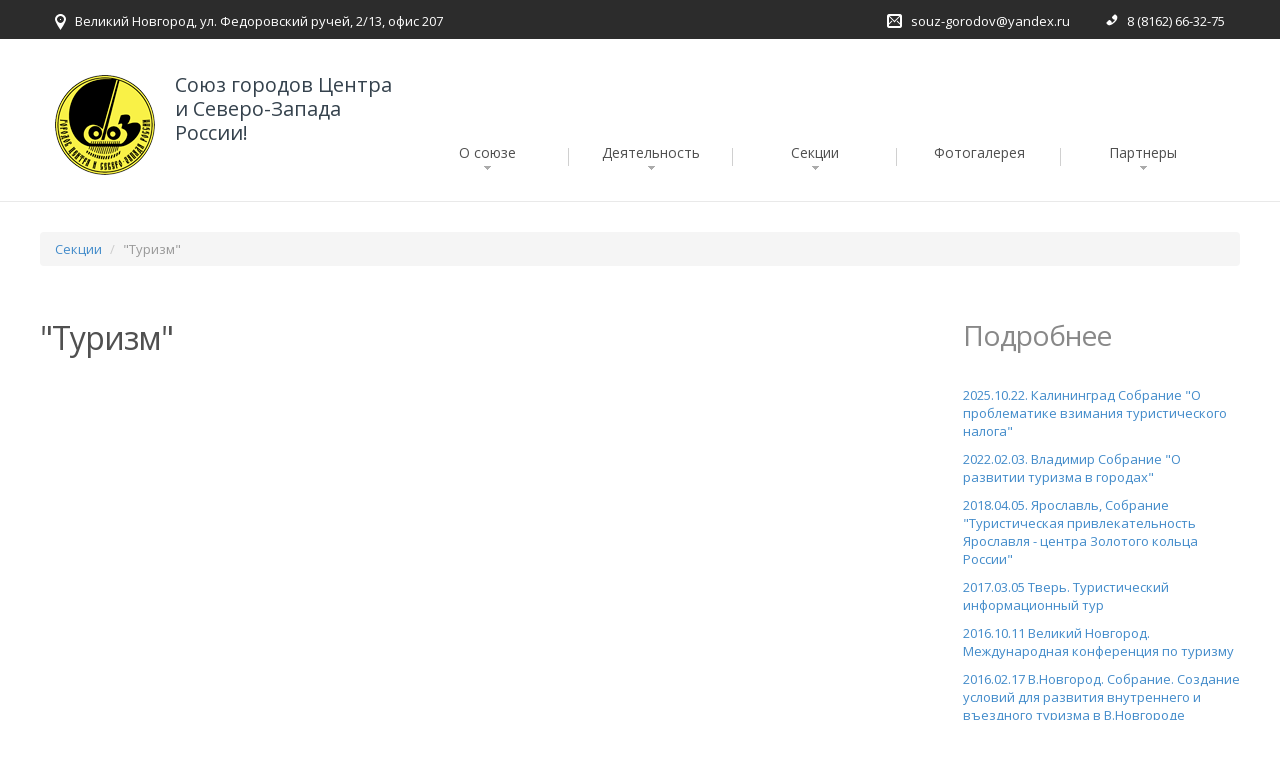

--- FILE ---
content_type: text/html; charset=utf-8
request_url: http://www.sgorodov.ru/section/turizm/
body_size: 595032
content:
<!DOCTYPE html>
<html lang="en">
<head>
<title>&quot;Туризм&quot;</title>
<meta charset="utf-8">    
<meta name="viewport" content="width=device-width, initial-scale=1.0">

<link rel="stylesheet" type="text/css" href="/np-includes/templates/sg/bs/css/bootstrap.css" />
<link rel="stylesheet" type="text/css" href="/np-includes/templates/sg/bs/css/bootstrap-theme.css" />

<link rel="stylesheet" type="text/css" href="/np-includes/templates/sg/styles.css" />
<link rel="stylesheet" type="text/css" href="/np-includes/templates/sg/content.css" />
<link href='http://fonts.googleapis.com/css?family=Open+Sans:400italic,800italic,700,400&subset=cyrillic,latin' rel='stylesheet' type='text/css'>
<link rel="icon" href="/np-includes/templates/sg/img/favicon.png" /> 

<script src="//ajax.googleapis.com/ajax/libs/jquery/1.11.1/jquery.min.js"></script>
<script src="/np-includes/templates/sg/js/jquery.mobilemenu.js"></script>
<script src="/np-includes/templates/sg/sg.js"></script>


</head>
<body ><div class="wrapper">
<!--header-->
<header class="indent">
    <div class="follow-box">
        <div class="container"> 
            <ul class="address_icon">
                <li><img src="/np-includes/templates/sg/img/page1_icon1.png" alt="" style="width:11px;height:16px" />Великий Новгород, ул.&nbsp;Федоровский ручей, 2/13, офис 207</li>
            </ul>
            <ul class="address_icon2">
                <li><img src="/np-includes/templates/sg/img/page1_icon2.png" alt="" style="width:15px;height:14px" /><a href="mailto:souz-gorodov@yandex.ru">souz-gorodov@yandex.ru</a></li>
                <li><img src="/np-includes/templates/sg/img/page1_icon3.png" alt="" style="width:12px;height:12px" />8 (8162) 66-32-75</li>
            </ul>
        </div>
    </div> 
    <div class="container">  
        <h1 class="sg-logo navbar-brand navbar-brand_ indent"><a href="/"><img src="/np-includes/templates/sg/img/logo.png" style="width:100px;height:100px;border:0;" alt="logo"></a><div>Союз городов Центра и Северо-Запада России!</div></h1>
        <nav class="sg-menu navbar navbar-default navbar-static-top tm_navbar clearfix" role="navigation">
<ul class="nav sf-menu clearfix">
<li class="sub-menu"><a href="/about/">О союзе</a><span></span>
<ul class="submenu submenu_0">
<li class="sub-menu"><a href="/about/documents/">Учредительные документы</a><span></span>
<ul class="submenu submenu_1">
<li><a href="/about/documents/ustav/">Устав Союза городов Центра и Северо-Запада России</a></li>
<li class="sub-menu"><a href="/about/documents/uch_dogovor/">Учредительный договор</a><span></span>
<ul class="submenu submenu_2">
<li><a href="/about/documents/uch_dogovor/dogovor/">Договор об образовании Союза городов Центра и Северо-Запада России (учредительный договор)</a></li>
<li><a href="/about/documents/uch_dogovor/list/">Подписной лист</a></li>
<li><a href="/about/documents/uch_dogovor/dogovor_podpis/">Учредительный договор с изменениями и подписными листами</a></li>
</ul>
</li>
<li><a href="/about/documents/protocol1/">Протокол собрания Союза городов северо-запада России</a></li>
<li><a href="/about/documents/chleny_sgcszr/">Члены Союза городов Центра и Северо-Запада России</a></li>
</ul>
</li>
<li><a href="/about/history/">Историческая справка</a></li>
<li class="sub-menu"><a href="/about/control/">Органы управления</a><span></span>
<ul class="submenu submenu_1">
<li><a href="/about/control/predsedatel/">Председатель</a></li>
<li><a href="/about/control/pravlenie/">Правление</a></li>
<li><a href="/about/control/revizia/">Ревизионная комиссия</a></li>
<li><a href="/about/control/direction/">Исполнительная дирекция</a></li>
<li><a href="/about/control/koordinatory/">Координаторы</a></li>
</ul>
</li>
<li><a href="/about/kontakt/">Контакты</a></li>
</ul>
</li>
<li class="sub-menu"><a href="/activities/">Деятельность</a><span></span>
<ul class="submenu submenu_0">
<li class="sub-menu"><a href="/activities/meetings/">Собрания, Правления</a><span></span>
<ul class="submenu submenu_1">
<li class="sub-menu"><a href="/activities/meetings/god_2025/">2025 год</a><span></span>
<ul class="submenu submenu_2">
<li class="sub-menu"><a href="/activities/meetings/god_2025/kaliningrad/">22.10.2025 Калининград </a><span></span>
<ul class="submenu submenu_3">
<li><a href="/activities/meetings/god_2025/kaliningrad/povestka/">Повестка дня</a></li>
<li><a href="/activities/meetings/god_2025/kaliningrad/protokol/">Протокол</a></li>
<li class="sub-menu"><a href="/activities/meetings/god_2025/kaliningrad/rescheniy/">Решения</a><span></span>
<ul class="submenu submenu_4">
<li><a href="/activities/meetings/god_2025/kaliningrad/rescheniy/vopros_1/">По вопросу 1</a></li>
<li><a href="/activities/meetings/god_2025/kaliningrad/rescheniy/vopros_2/">По вопросу 2</a></li>
<li><a href="/activities/meetings/god_2025/kaliningrad/rescheniy/vopros_3/">По вопросу 3</a></li>
<li><a href="/activities/meetings/god_2025/kaliningrad/rescheniy/vopros_4/">По вопросу 4</a></li>
<li><a href="/activities/meetings/god_2025/kaliningrad/rescheniy/vopros_5/">По вопросу 5</a></li>
</ul>
</li>
<li><a href="/activities/meetings/god_2025/kaliningrad/press_reliz/">Пресс-релиз по итогам Общего Собрания</a></li>
<li class="sub-menu"><a href="/activities/meetings/god_2025/kaliningrad/prezent/">Презентации</a><span></span>
<ul class="submenu submenu_4">
<li><a href="/activities/meetings/god_2025/kaliningrad/prezent/vopros_1/">Вопрос 1. Доклад Баженовой О.И.</a></li>
<li><a href="/activities/meetings/god_2025/kaliningrad/prezent/limonov/">Вопрос 2.1. Презентация Лимонова Л.Э.</a></li>
<li><a href="/activities/meetings/god_2025/kaliningrad/prezent/krupest/">Вопрос 2.2. Доклад Крупец Я.Н. </a></li>
<li><a href="/activities/meetings/god_2025/kaliningrad/prezent/kostubinskiy/">Вопрос 2.3. Доклад Коцюбинского Д.А. </a></li>
<li class="sub-menu"><a href="/activities/meetings/god_2025/kaliningrad/prezent/vopros_3/">По вопросу 3. </a><span></span>
<ul class="submenu submenu_5">
<li><a href="/activities/meetings/god_2025/kaliningrad/prezent/vopros_3/yroslavl/">Доклад Данца А.А., г. Ярославль</a></li>
<li><a href="/activities/meetings/god_2025/kaliningrad/prezent/vopros_3/severodvinsk/">Доклад Старожилова М.А., г. Северодвинск</a></li>
</ul>
</li>
<li><a href="/activities/meetings/god_2025/kaliningrad/prezent/vopros_6_aminov/">Вопрос 6. Выступление О.А. Аминова</a></li>
<li><a href="/activities/meetings/god_2025/kaliningrad/prezent/vopros_7/">По вопросу 7. Презентация Иванюка В.А.</a></li>
</ul>
</li>
<li><a href="/activities/meetings/god_2025/kaliningrad/programma/">Программа пребывания в Калининграде</a></li>
<li><a href="/activities/meetings/god_2025/kaliningrad/reglament/">Регламент</a></li>
<li><a href="/activities/meetings/god_2025/kaliningrad/tetrad/">Рабочая тетрадь</a></li>
</ul>
</li>
<li class="sub-menu"><a href="/activities/meetings/god_2025/n-mar/">12.03.2025 Нарьян-Мар</a><span></span>
<ul class="submenu submenu_3">
<li><a href="/activities/meetings/god_2025/n-mar/povestka/">Повестка дня Общего Собрания</a></li>
<li><a href="/activities/meetings/god_2025/n-mar/programma/">Программа</a></li>
<li><a href="/activities/meetings/god_2025/n-mar/kniga/">Рабочая книга</a></li>
<li class="sub-menu"><a href="/activities/meetings/god_2025/n-mar/prezent/">Презентации</a><span></span>
<ul class="submenu submenu_4">
<li class="sub-menu"><a href="/activities/meetings/god_2025/n-mar/prezent/vopros_1/">По вопросу 1. Внедрение управленческих и технологических инноваций</a><span></span>
<ul class="submenu submenu_5">
<li><a href="/activities/meetings/god_2025/n-mar/prezent/vopros_1/vlasova/">Презентация Власовой Т.В.</a></li>
<li><a href="/activities/meetings/god_2025/n-mar/prezent/vopros_1/limonov/">Презентация Лимонова Л.Э.</a></li>
<li><a href="/activities/meetings/god_2025/n-mar/prezent/vopros_1/kadochnikov/">Презентация Кадочникова Д.В.</a></li>
</ul>
</li>
<li class="sub-menu"><a href="/activities/meetings/god_2025/n-mar/prezent/vopros_2/">По вопросу 2. О реализации проектов для молодёжи</a><span></span>
<ul class="submenu submenu_5">
<li><a href="/activities/meetings/god_2025/n-mar/prezent/vopros_2/filippova/">Филиппова Я.Н., г. Вологда  </a></li>
<li><a href="/activities/meetings/god_2025/n-mar/prezent/vopros_2/kotlas/">Пушкина А.С., г. Котлас </a></li>
</ul>
</li>
<li><a href="/activities/meetings/god_2025/n-mar/prezent/belak/">Белак О.О. &quot;Арктика и комфорт - понятия совместимы&quot;</a></li>
<li><a href="/activities/meetings/god_2025/n-mar/prezent/maratkanov/">Проект ВАРМСУ &quot;Муниципальный диалог&quot;</a></li>
</ul>
</li>
<li><a href="/activities/meetings/god_2025/n-mar/press_reliz/">Пресс-релиз по итогам Собрания</a></li>
<li><a href="/activities/meetings/god_2025/n-mar/otchet/">Отчётный доклад</a></li>
<li class="sub-menu"><a href="/activities/meetings/god_2025/n-mar/itogi/">Итоги Собрания</a><span></span>
<ul class="submenu submenu_4">
<li><a href="/activities/meetings/god_2025/n-mar/itogi/protokol/">Протокол</a></li>
<li><a href="/activities/meetings/god_2025/n-mar/itogi/reschenie_1/">Решение по вопросу 1</a></li>
<li><a href="/activities/meetings/god_2025/n-mar/itogi/reschenie_2/">Решение по вопросу 2</a></li>
<li><a href="/activities/meetings/god_2025/n-mar/itogi/reschenie_3/">Решение по вопросу 3</a></li>
<li><a href="/activities/meetings/god_2025/n-mar/itogi/reschenie_4/">Решение по вопросу 4</a></li>
<li class="sub-menu"><a href="/activities/meetings/god_2025/n-mar/itogi/reschenie_5/">Решение по вопросу 5</a><span></span>
<ul class="submenu submenu_5">
<li><a href="/activities/meetings/god_2025/n-mar/itogi/reschenie_5/plan_2025/">План на 2025 год</a></li>
</ul>
</li>
</ul>
</li>
</ul>
</li>
</ul>
</li>
<li class="sub-menu"><a href="/activities/meetings/god_2024/">2024 год</a><span></span>
<ul class="submenu submenu_2">
<li class="sub-menu"><a href="/activities/meetings/god_2024/pravlenie/">08.04.2024 Правление (заочно)</a><span></span>
<ul class="submenu submenu_3">
<li><a href="/activities/meetings/god_2024/pravlenie/reschenie/">Решение</a></li>
<li><a href="/activities/meetings/god_2024/pravlenie/plan/">Приложение. План работы на 2024 год</a></li>
</ul>
</li>
<li class="sub-menu"><a href="/activities/meetings/god_2024/arhangelsk/">27.06.2024 Архангельск</a><span></span>
<ul class="submenu submenu_3">
<li><a href="/activities/meetings/god_2024/arhangelsk/povestka/">Повестка дня</a></li>
<li><a href="/activities/meetings/god_2024/arhangelsk/programma/">Программа</a></li>
<li><a href="/activities/meetings/god_2024/arhangelsk/protokol/">Протокол Общего Собрания</a></li>
<li class="sub-menu"><a href="/activities/meetings/god_2024/arhangelsk/rescheniya/">Решения Общего Собрания </a><span></span>
<ul class="submenu submenu_4">
<li class="sub-menu"><a href="/activities/meetings/god_2024/arhangelsk/rescheniya/vopros_1/">Решение по вопросу о Цифровизации городского хозяйства</a><span></span>
<ul class="submenu submenu_5">
<li><a href="/activities/meetings/god_2024/arhangelsk/rescheniya/vopros_1/reschenie_1/">Проект решения </a></li>
</ul>
</li>
<li class="sub-menu"><a href="/activities/meetings/god_2024/arhangelsk/rescheniya/vopros_2/">Решение о креативных индустриях</a><span></span>
<ul class="submenu submenu_5">
<li><a href="/activities/meetings/god_2024/arhangelsk/rescheniya/vopros_2/reschenie/">Проект решения</a></li>
</ul>
</li>
<li class="sub-menu"><a href="/activities/meetings/god_2024/arhangelsk/rescheniya/vopros_3/">Решение об итогах работы за 2023 год</a><span></span>
<ul class="submenu submenu_5">
<li><a href="/activities/meetings/god_2024/arhangelsk/rescheniya/vopros_3/reschenie/">Проект решения</a></li>
</ul>
</li>
<li><a href="/activities/meetings/god_2024/arhangelsk/rescheniya/reschenie/">Решение ревизия</a></li>
<li class="sub-menu"><a href="/activities/meetings/god_2024/arhangelsk/rescheniya/vopros_5/">Решение о плане на 2024 г., смете расходов и размере членских взносов на 2025 г.</a><span></span>
<ul class="submenu submenu_5">
<li><a href="/activities/meetings/god_2024/arhangelsk/rescheniya/vopros_5/plan/">План работы на 2024 год</a></li>
</ul>
</li>
</ul>
</li>
<li><a href="/activities/meetings/god_2024/arhangelsk/press_reliz/">Пресс-релиз по итогам Общего Собрания</a></li>
<li class="sub-menu"><a href="/activities/meetings/god_2024/arhangelsk/prezent/">Презентации и доклады</a><span></span>
<ul class="submenu submenu_4">
<li class="sub-menu"><a href="/activities/meetings/god_2024/arhangelsk/prezent/vopros_1/">По вопросу 1.</a><span></span>
<ul class="submenu submenu_5">
<li><a href="/activities/meetings/god_2024/arhangelsk/prezent/vopros_1/kuchin_sv/">Кучин С.В.</a></li>
<li><a href="/activities/meetings/god_2024/arhangelsk/prezent/vopros_1/suhanov_syu/">Суханов С.Ю., г. Кострома</a></li>
</ul>
</li>
<li class="sub-menu"><a href="/activities/meetings/god_2024/arhangelsk/prezent/vopros_2/">По вопросу 2.</a><span></span>
<ul class="submenu submenu_5">
<li><a href="/activities/meetings/god_2024/arhangelsk/prezent/vopros_2/kotova_eyu/">Котова Е.Ю.</a></li>
<li><a href="/activities/meetings/god_2024/arhangelsk/prezent/vopros_2/usacheva_aa/">Усачёва А.А.</a></li>
<li><a href="/activities/meetings/god_2024/arhangelsk/prezent/vopros_2/ignateva_av/">Игнатьева А.В.</a></li>
</ul>
</li>
<li><a href="/activities/meetings/god_2024/arhangelsk/prezent/vopros_3/">По вопросу 3. </a></li>
<li><a href="/activities/meetings/god_2024/arhangelsk/prezent/vopros_4/">По вопросу 4.</a></li>
<li class="sub-menu"><a href="/activities/meetings/god_2024/arhangelsk/prezent/vopros_6/">По вопросу 6</a><span></span>
<ul class="submenu submenu_5">
<li><a href="/activities/meetings/god_2024/arhangelsk/prezent/vopros_6/morev_da/">Морев Д.А.</a></li>
</ul>
</li>
</ul>
</li>
</ul>
</li>
</ul>
</li>
<li class="sub-menu"><a href="/activities/meetings/god_2023/">2023 год</a><span></span>
<ul class="submenu submenu_2">
<li class="sub-menu"><a href="/activities/meetings/god_2023/petrozavodsk/">2023.09.22 г. Петрозаводск</a><span></span>
<ul class="submenu submenu_3">
<li><a href="/activities/meetings/god_2023/petrozavodsk/povestka/">Повестка дня Собрания</a></li>
<li><a href="/activities/meetings/god_2023/petrozavodsk/programma/">Программа</a></li>
<li class="sub-menu"><a href="/activities/meetings/god_2023/petrozavodsk/prezent/">Презентации</a><span></span>
<ul class="submenu submenu_4">
<li class="sub-menu"><a href="/activities/meetings/god_2023/petrozavodsk/prezent/vopros_1/">По вопросу 1</a><span></span>
<ul class="submenu submenu_5">
<li><a href="/activities/meetings/god_2023/petrozavodsk/prezent/vopros_1/lavrova/">Презентация Лавровой В.А.</a></li>
<li><a href="/activities/meetings/god_2023/petrozavodsk/prezent/vopros_1/penyaz/">Доклад Пенязя С.М.</a></li>
<li><a href="/activities/meetings/god_2023/petrozavodsk/prezent/vopros_1/maxsimov/">Презентация Максимова А.Н.</a></li>
</ul>
</li>
<li><a href="/activities/meetings/god_2023/petrozavodsk/prezent/vopros_2/">По вопросу 2.</a></li>
<li><a href="/activities/meetings/god_2023/petrozavodsk/prezent/vopros_3/">По вопросу 3</a></li>
<li><a href="/activities/meetings/god_2023/petrozavodsk/prezent/vopros_8/">По вопросу 8</a></li>
</ul>
</li>
<li><a href="/activities/meetings/god_2023/petrozavodsk/press_reliz/">Пресс-релиз по итогам Собрания</a></li>
<li><a href="/activities/meetings/god_2023/petrozavodsk/protokol/">Протокол Общего Собрания</a></li>
<li class="sub-menu"><a href="/activities/meetings/god_2023/petrozavodsk/rescheniya/">Решения Общего Собрания</a><span></span>
<ul class="submenu submenu_4">
<li><a href="/activities/meetings/god_2023/petrozavodsk/rescheniya/vopros_1/">По вопросу 1. (анализ соц-эк. показателей)</a></li>
<li><a href="/activities/meetings/god_2023/petrozavodsk/rescheniya/vopros_2/">По вопросу 2. (анализ по бюджетам)</a></li>
<li><a href="/activities/meetings/god_2023/petrozavodsk/rescheniya/vopros_3/">По вопросу 3. (Зубаревич Н.В.)</a></li>
<li><a href="/activities/meetings/god_2023/petrozavodsk/rescheniya/vopros_4/">По вопросу 4. (ревизия)</a></li>
<li><a href="/activities/meetings/god_2023/petrozavodsk/rescheniya/vopros_5/">По вопросу 5. (Устав)</a></li>
<li><a href="/activities/meetings/god_2023/petrozavodsk/rescheniya/vopros_6/">По вопросу 6. (выборы члена РК)</a></li>
<li><a href="/activities/meetings/god_2023/petrozavodsk/rescheniya/vopros_7/">По вопросу 7. (планы, взносы, смета на 2024 год)</a></li>
</ul>
</li>
</ul>
</li>
</ul>
</li>
<li class="sub-menu"><a href="/activities/meetings/god_2022/">2022 год</a><span></span>
<ul class="submenu submenu_2">
<li class="sub-menu"><a href="/activities/meetings/god_2022/vladimir/">2022.02.03 г. Владимир</a><span></span>
<ul class="submenu submenu_3">
<li><a href="/activities/meetings/god_2022/vladimir/povestka/">Повестка дня Собрания</a></li>
<li><a href="/activities/meetings/god_2022/vladimir/programma/">Программа</a></li>
<li><a href="/activities/meetings/god_2022/vladimir/reglament/">Регламент</a></li>
<li><a href="/activities/meetings/god_2022/vladimir/press_reliz/">Пресс-релиз по итогам Собрания</a></li>
<li><a href="/activities/meetings/god_2022/vladimir/protokol/">Протокол</a></li>
<li class="sub-menu"><a href="/activities/meetings/god_2022/vladimir/rescheniya/">Решения общего Собрания</a><span></span>
<ul class="submenu submenu_4">
<li><a href="/activities/meetings/god_2022/vladimir/rescheniya/vopros_1/">По вопросу о законопроекте</a></li>
<li><a href="/activities/meetings/god_2022/vladimir/rescheniya/vopros_2/">По вопросу о туризме</a></li>
<li><a href="/activities/meetings/god_2022/vladimir/rescheniya/vopros_3/">По вопросу о секциях</a></li>
<li><a href="/activities/meetings/god_2022/vladimir/rescheniya/vopros_4/">По вопросу о плане, смете, взносах</a></li>
<li><a href="/activities/meetings/god_2022/vladimir/rescheniya/vopros_5/">По вопросу о реализации нацпроектов во Владимире</a></li>
<li><a href="/activities/meetings/god_2022/vladimir/rescheniya/vopros_6/">О выходе ГО Солнечногорск из СГЦСЗР</a></li>
</ul>
</li>
<li class="sub-menu"><a href="/activities/meetings/god_2022/vladimir/doklady/">Доклады и презентации</a><span></span>
<ul class="submenu submenu_4">
<li><a href="/activities/meetings/god_2022/vladimir/doklady/vopros_1/">По вопросу о проекте закона</a></li>
<li class="sub-menu"><a href="/activities/meetings/god_2022/vladimir/doklady/vopros_2/">По вопросу о туризме</a><span></span>
<ul class="submenu submenu_5">
<li><a href="/activities/meetings/god_2022/vladimir/doklady/vopros_2/koraygina/">Выступление Корягиной Н.В.</a></li>
<li><a href="/activities/meetings/god_2022/vladimir/doklady/vopros_2/maksimov/">Выступление Максимова А.Н.</a></li>
<li><a href="/activities/meetings/god_2022/vladimir/doklady/vopros_2/sannikova/">Выступление Санниковой Д.А.</a></li>
<li><a href="/activities/meetings/god_2022/vladimir/doklady/vopros_2/reprintsev/">Выступление Репринцева В.Г.</a></li>
</ul>
</li>
<li class="sub-menu"><a href="/activities/meetings/god_2022/vladimir/doklady/vopros_5/">По вопросу о реализации нац.проектов во Владимире</a><span></span>
<ul class="submenu submenu_5">
<li><a href="/activities/meetings/god_2022/vladimir/doklady/vopros_5/sysuev/">Выступление Сысуева С.А. </a></li>
</ul>
</li>
</ul>
</li>
</ul>
</li>
<li class="sub-menu"><a href="/activities/meetings/god_2022/yaroslavl/">2022.12.15 г. Ярославль</a><span></span>
<ul class="submenu submenu_3">
<li><a href="/activities/meetings/god_2022/yaroslavl/povestka/">Повестка дня Собрания  </a></li>
<li><a href="/activities/meetings/god_2022/yaroslavl/programma/">Программа</a></li>
<li><a href="/activities/meetings/god_2022/yaroslavl/reglament/">Регламент</a></li>
<li><a href="/activities/meetings/god_2022/yaroslavl/press_reliz/">Пресс-релиз</a></li>
<li><a href="/activities/meetings/god_2022/yaroslavl/protokol/">Протокол общего Собрания</a></li>
<li class="sub-menu"><a href="/activities/meetings/god_2022/yaroslavl/doklady/">Доклады и презентации</a><span></span>
<ul class="submenu submenu_4">
<li class="sub-menu"><a href="/activities/meetings/god_2022/yaroslavl/doklady/vopros_1/">По вопросу 1. &quot;Зелёная&quot; повестка устойчивого развития: вызовы и возможности&quot;</a><span></span>
<ul class="submenu submenu_5">
<li><a href="/activities/meetings/god_2022/yaroslavl/doklady/vopros_1/puzanov/">Презентация Пузанова А.С., ИЭГ</a></li>
<li><a href="/activities/meetings/god_2022/yaroslavl/doklady/vopros_1/pahnina/">Презентация Пахниной С.Ю., г. Вологда</a></li>
<li><a href="/activities/meetings/god_2022/yaroslavl/doklady/vopros_1/guseva/">Презентация Гусевой М.П., Череповец </a></li>
</ul>
</li>
<li class="sub-menu"><a href="/activities/meetings/god_2022/yaroslavl/doklady/vopros_2/">По вопросу 2. Методические вопросы реализации проектов КРТ</a><span></span>
<ul class="submenu submenu_5">
<li><a href="/activities/meetings/god_2022/yaroslavl/doklady/vopros_2/kosareva/">Презентация Косаревой Н.Б., ИЭГ</a></li>
<li><a href="/activities/meetings/god_2022/yaroslavl/doklady/vopros_2/kuharuk/">Презентация Кухарука Р.Н., г. Тюмень</a></li>
</ul>
</li>
<li><a href="/activities/meetings/god_2022/yaroslavl/doklady/otchet/">По вопросу 3. Отчет о работе СГЦСЗР за 2021 год и за период 2020-2022 годы</a></li>
<li><a href="/activities/meetings/god_2022/yaroslavl/doklady/molchanov/">По вопросу 8. Основные направления развития города Ярославля </a></li>
</ul>
</li>
<li class="sub-menu"><a href="/activities/meetings/god_2022/yaroslavl/rescheniya/">Решения общего Собрания</a><span></span>
<ul class="submenu submenu_4">
<li><a href="/activities/meetings/god_2022/yaroslavl/rescheniya/reschenie_1/">О &quot;Зелёной повестке&quot; устойчивого развития: вызовы и возможности для городов</a></li>
<li><a href="/activities/meetings/god_2022/yaroslavl/rescheniya/reschenie_2/">О методических вопросах реализации проектов КРТ</a></li>
<li><a href="/activities/meetings/god_2022/yaroslavl/rescheniya/reschenie_3/">Об итогах работы СГЦСЗР </a></li>
<li><a href="/activities/meetings/god_2022/yaroslavl/rescheniya/reschenie_4/">По докладу ревизионной комиссии</a></li>
<li class="sub-menu"><a href="/activities/meetings/god_2022/yaroslavl/rescheniya/reschenie_5/">О внесении изменений в Устав СГЦСЗР</a><span></span>
<ul class="submenu submenu_5">
<li><a href="/activities/meetings/god_2022/yaroslavl/rescheniya/reschenie_5/ustav/">Приложение. Устав в новой редакции</a></li>
</ul>
</li>
<li><a href="/activities/meetings/god_2022/yaroslavl/rescheniya/reschenie_6/">О выборах в органы управления СГЦСЗР</a></li>
<li><a href="/activities/meetings/god_2022/yaroslavl/rescheniya/reschenie_7/">О плане работы, смете расходов и размере членских взносов на 2023 год</a></li>
</ul>
</li>
</ul>
</li>
</ul>
</li>
<li class="sub-menu"><a href="/activities/meetings/god_2021/">2021</a><span></span>
<ul class="submenu submenu_2">
<li class="sub-menu"><a href="/activities/meetings/god_2021/severodvinsk/">2021.04.15 Северодвинск</a><span></span>
<ul class="submenu submenu_3">
<li><a href="/activities/meetings/god_2021/severodvinsk/povestka/">Повестка дня Собрания</a></li>
<li><a href="/activities/meetings/god_2021/severodvinsk/programma/">Программа </a></li>
<li><a href="/activities/meetings/god_2021/severodvinsk/reglament/">Регламент</a></li>
<li><a href="/activities/meetings/god_2021/severodvinsk/protokol/">Протокол общего Собрания</a></li>
<li class="sub-menu"><a href="/activities/meetings/god_2021/severodvinsk/prezent/">Доклады и презентации</a><span></span>
<ul class="submenu submenu_4">
<li class="sub-menu"><a href="/activities/meetings/god_2021/severodvinsk/prezent/vopros_1/">По вопросу 1.</a><span></span>
<ul class="submenu submenu_5">
<li><a href="/activities/meetings/god_2021/severodvinsk/prezent/vopros_1/Busurin/">Великий Новгород. Бусурин С.В.</a></li>
<li><a href="/activities/meetings/god_2021/severodvinsk/prezent/vopros_1/morev/">Архангельск. Морев Д.А.</a></li>
<li><a href="/activities/meetings/god_2021/severodvinsk/prezent/vopros_1/gentsler/">Институт экономики города. Генцлер И.В.</a></li>
</ul>
</li>
<li class="sub-menu"><a href="/activities/meetings/god_2021/severodvinsk/prezent/vopros_2/">По вопросу 2.</a><span></span>
<ul class="submenu submenu_5">
<li><a href="/activities/meetings/god_2021/severodvinsk/prezent/vopros_2/gentsler_iv/">Институт экономики города. Генцлер И.В.</a></li>
<li><a href="/activities/meetings/god_2021/severodvinsk/prezent/vopros_2/murtazina/">Казань. Муртазина А.Х.</a></li>
</ul>
</li>
<li class="sub-menu"><a href="/activities/meetings/god_2021/severodvinsk/prezent/vopros_3/">По вопросу 3. .</a><span></span>
<ul class="submenu submenu_5">
<li><a href="/activities/meetings/god_2021/severodvinsk/prezent/vopros_3/schuya/">Шуя. Корягина Н.В.</a></li>
<li><a href="/activities/meetings/god_2021/severodvinsk/prezent/vopros_3/asdg/">АСДГ. Зайцев М.А.</a></li>
</ul>
</li>
<li><a href="/activities/meetings/god_2021/severodvinsk/prezent/vopros_7/">По вопросу 7. Семёнов Д.А.</a></li>
<li><a href="/activities/meetings/god_2021/severodvinsk/prezent/vopros_8/">По вопросу 8. Скубенко И.В.</a></li>
</ul>
</li>
<li class="sub-menu"><a href="/activities/meetings/god_2021/severodvinsk/rescheniya/">Решения общего Собрания</a><span></span>
<ul class="submenu submenu_4">
<li><a href="/activities/meetings/god_2021/severodvinsk/rescheniya/vopros_1/">По вопросу 1.</a></li>
<li><a href="/activities/meetings/god_2021/severodvinsk/rescheniya/vopros_2/">По вопросу 2.</a></li>
<li><a href="/activities/meetings/god_2021/severodvinsk/rescheniya/vopros_3/">По вопросу 3.</a></li>
<li><a href="/activities/meetings/god_2021/severodvinsk/rescheniya/vopros_4/">По вопросу 4.</a></li>
<li><a href="/activities/meetings/god_2021/severodvinsk/rescheniya/vopros_5/">По вопросу 5.</a></li>
<li><a href="/activities/meetings/god_2021/severodvinsk/rescheniya/vopros_6/">По вопросу 6.</a></li>
<li><a href="/activities/meetings/god_2021/severodvinsk/rescheniya/vopros_7/">По вопросу 7.</a></li>
<li><a href="/activities/meetings/god_2021/severodvinsk/rescheniya/vopros_8/">По вопросу 8.</a></li>
</ul>
</li>
</ul>
</li>
</ul>
</li>
<li class="sub-menu"><a href="/activities/meetings/god_2020/">2020</a><span></span>
<ul class="submenu submenu_2">
<li><a href="/activities/meetings/god_2020/pravlenie/">2020.11.06 Правление (заочно)</a></li>
</ul>
</li>
<li class="sub-menu"><a href="/activities/meetings/2019_god/">2019</a><span></span>
<ul class="submenu submenu_2">
<li class="sub-menu"><a href="/activities/meetings/2019_god/schuya/">2019.12.05 Шуя</a><span></span>
<ul class="submenu submenu_3">
<li><a href="/activities/meetings/2019_god/schuya/povestka/">Повестка дня</a></li>
<li><a href="/activities/meetings/2019_god/schuya/programma/">Программа</a></li>
<li><a href="/activities/meetings/2019_god/schuya/press/">Пресс-релиз</a></li>
<li><a href="/activities/meetings/2019_god/schuya/protokol/">Протокол Собрания</a></li>
<li class="sub-menu"><a href="/activities/meetings/2019_god/schuya/rescheniya/">Решения Собрания</a><span></span>
<ul class="submenu submenu_4">
<li><a href="/activities/meetings/2019_god/schuya/rescheniya/reschenie_1/">Решение по вопросу 1</a></li>
<li><a href="/activities/meetings/2019_god/schuya/rescheniya/reschenie_2/">Решение по вопросу 2</a></li>
<li><a href="/activities/meetings/2019_god/schuya/rescheniya/reschenie_3/">Решение по вопросу 3</a></li>
<li><a href="/activities/meetings/2019_god/schuya/rescheniya/reschenie_4/">Решение по вопросу 4</a></li>
<li><a href="/activities/meetings/2019_god/schuya/rescheniya/reschenie_5/">Решение по вопросу 5</a></li>
<li><a href="/activities/meetings/2019_god/schuya/rescheniya/reschenie_6/">Решение по вопросу 6</a></li>
</ul>
</li>
<li><a href="/activities/meetings/2019_god/schuya/doklad_1/">Доклад &quot;Об отдельных проблемах реализации нацпроектов на муниципальном уровне&quot; </a></li>
<li><a href="/activities/meetings/2019_god/schuya/doklad_2/">Доклад &quot;О взаимодействии СГЦСЗР с ВАРМСУ&quot;</a></li>
<li class="sub-menu"><a href="/activities/meetings/2019_god/schuya/schuya/">Доклад Корягиной Н.В., Главы ГО Шуя</a><span></span>
<ul class="submenu submenu_4">
<li><a href="/activities/meetings/2019_god/schuya/schuya/doklad_3/">Текст доклада</a></li>
<li><a href="/activities/meetings/2019_god/schuya/schuya/prezent/">Презентация</a></li>
</ul>
</li>
</ul>
</li>
<li class="sub-menu"><a href="/activities/meetings/2019_god/ivanovo_2019.02.28/">2019.02.28 Иваново</a><span></span>
<ul class="submenu submenu_3">
<li><a href="/activities/meetings/2019_god/ivanovo_2019.02.28/povestka/">Повестка дня Собрания</a></li>
<li><a href="/activities/meetings/2019_god/ivanovo_2019.02.28/programma/">Программа </a></li>
<li><a href="/activities/meetings/2019_god/ivanovo_2019.02.28/press_reliz/">Пресс-релиз</a></li>
<li><a href="/activities/meetings/2019_god/ivanovo_2019.02.28/protokol/">Протокол общего Собрания</a></li>
<li class="sub-menu"><a href="/activities/meetings/2019_god/ivanovo_2019.02.28/doklady/">Доклады и презентации</a><span></span>
<ul class="submenu submenu_4">
<li class="sub-menu"><a href="/activities/meetings/2019_god/ivanovo_2019.02.28/doklady/vopros_2/">По вопросу &quot;Практика импортозамещения в сфере IT в ОМСУ&quot; </a><span></span>
<ul class="submenu submenu_5">
<li><a href="/activities/meetings/2019_god/ivanovo_2019.02.28/doklady/vopros_2/moryakov/">Моряков Е.В., Кострома</a></li>
</ul>
</li>
<li class="sub-menu"><a href="/activities/meetings/2019_god/ivanovo_2019.02.28/doklady/vopros_3/">По вопросу &quot;Об итогах информационного обмена по показателям соц-эконом.развития </a><span></span>
<ul class="submenu submenu_5">
<li><a href="/activities/meetings/2019_god/ivanovo_2019.02.28/doklady/vopros_3/ananyin/">Ананьин М.А., Череповец</a></li>
</ul>
</li>
<li class="sub-menu"><a href="/activities/meetings/2019_god/ivanovo_2019.02.28/doklady/vopros_4/">По вопросу &quot;О реализации мероприятий Года добровольца (волонтера) в городах Союза&quot;</a><span></span>
<ul class="submenu submenu_5">
<li><a href="/activities/meetings/2019_god/ivanovo_2019.02.28/doklady/vopros_4/fedoseeva/">Федосеева О.В., Иваново</a></li>
</ul>
</li>
<li class="sub-menu"><a href="/activities/meetings/2019_god/ivanovo_2019.02.28/doklady/otchet/">Отчёт о работе СГЦСЗР за 2018 год</a><span></span>
<ul class="submenu submenu_5">
<li><a href="/activities/meetings/2019_god/ivanovo_2019.02.28/doklady/otchet/doklad/">Отчетный доклад</a></li>
<li><a href="/activities/meetings/2019_god/ivanovo_2019.02.28/doklady/otchet/film/">Отчетный слайд-фильм</a></li>
</ul>
</li>
<li class="sub-menu"><a href="/activities/meetings/2019_god/ivanovo_2019.02.28/doklady/otchet_reviziy/">Отчет ревизионной комиссии </a><span></span>
<ul class="submenu submenu_5">
<li><a href="/activities/meetings/2019_god/ivanovo_2019.02.28/doklady/otchet_reviziy/rozbaum/">Розбаум А.Р., Старая Русса</a></li>
</ul>
</li>
<li class="sub-menu"><a href="/activities/meetings/2019_god/ivanovo_2019.02.28/doklady/vopros_10/">По вопросу &quot;Дополнительное образование как стимулирующий фактор инновационного развития&quot;</a><span></span>
<ul class="submenu submenu_5">
<li><a href="/activities/meetings/2019_god/ivanovo_2019.02.28/doklady/vopros_10/uyferova/">Юферова Е.А., Иваново</a></li>
</ul>
</li>
<li class="sub-menu"><a href="/activities/meetings/2019_god/ivanovo_2019.02.28/doklady/vopros_11_1/">По вопросу &quot;О системе мониторинга сетей тепло-водоснабжения&quot;</a><span></span>
<ul class="submenu submenu_5">
<li><a href="/activities/meetings/2019_god/ivanovo_2019.02.28/doklady/vopros_11_1/murlin/">Мурлин А.А., Санкт-Петербург</a></li>
</ul>
</li>
<li class="sub-menu"><a href="/activities/meetings/2019_god/ivanovo_2019.02.28/doklady/vopros_11_2/">По вопросу &quot;Презентация книги &quot;Мэры городов. Всерьёз и в шутку&quot;</a><span></span>
<ul class="submenu submenu_5">
<li><a href="/activities/meetings/2019_god/ivanovo_2019.02.28/doklady/vopros_11_2/vasiliev/">Васильев А.А., исполнительный директор</a></li>
</ul>
</li>
</ul>
</li>
<li class="sub-menu"><a href="/activities/meetings/2019_god/ivanovo_2019.02.28/rescheniay/">Решения</a><span></span>
<ul class="submenu submenu_4">
<li><a href="/activities/meetings/2019_god/ivanovo_2019.02.28/rescheniay/reschenie_1/">По вопросу &quot;О приеме в СГЦСЗР МО ГО Солнечногорск&quot;</a></li>
<li><a href="/activities/meetings/2019_god/ivanovo_2019.02.28/rescheniay/reschenie_2/">По вопросу &quot;Практика импортозамещения в сфере IT в ОМСУ&quot;</a></li>
<li><a href="/activities/meetings/2019_god/ivanovo_2019.02.28/rescheniay/reschenie_3/">По вопросу &quot;Об итогах информационного обмена по показателям соц-экон. развития МО&quot;</a></li>
<li><a href="/activities/meetings/2019_god/ivanovo_2019.02.28/rescheniay/reschenie_4/">По вопросу &quot;О реализации мероприятий Года добровольца (волонтёра) в городах Союза&quot; </a></li>
<li><a href="/activities/meetings/2019_god/ivanovo_2019.02.28/rescheniay/reschenie_5/">По вопросу &quot;Об учреждении Ассоциации &quot;Национальная ассоциация развития местного самоуправления&quot;</a></li>
<li><a href="/activities/meetings/2019_god/ivanovo_2019.02.28/rescheniay/reschenie_6/">По вопросу &quot;Отчет о работе СГЦСЗР за 2018 год&quot;</a></li>
<li><a href="/activities/meetings/2019_god/ivanovo_2019.02.28/rescheniay/reschenie_7/">По вопросу &quot;Отчёт ревизионной комиссии&quot;</a></li>
<li><a href="/activities/meetings/2019_god/ivanovo_2019.02.28/rescheniay/reschenie_8/">По вопросу &quot;О плане работы СГЦСЗР на 2019 год&quot;</a></li>
<li><a href="/activities/meetings/2019_god/ivanovo_2019.02.28/rescheniay/reschenie_9/">По вопросу &quot;Выборы в органы управления СГЦСЗР&quot;</a></li>
<li><a href="/activities/meetings/2019_god/ivanovo_2019.02.28/rescheniay/reschenie_10/">По вопросу &quot;Дополнительное образование как стимулирующий фактор инновационного развития&quot;</a></li>
<li><a href="/activities/meetings/2019_god/ivanovo_2019.02.28/rescheniay/reschenie_11/">По вопросу &quot;Презентация книги &quot;Мэры городов.Всерьёз и в шутку&quot;</a></li>
</ul>
</li>
</ul>
</li>
</ul>
</li>
<li class="sub-menu"><a href="/activities/meetings/2018_god/">2018</a><span></span>
<ul class="submenu submenu_2">
<li class="sub-menu"><a href="/activities/meetings/2018_god/pskov/">2018.09.28 Псков</a><span></span>
<ul class="submenu submenu_3">
<li><a href="/activities/meetings/2018_god/pskov/povestka/">Повестка дня </a></li>
<li><a href="/activities/meetings/2018_god/pskov/press_reliz/">Пресс-релиз</a></li>
<li><a href="/activities/meetings/2018_god/pskov/programma/">Программа</a></li>
<li><a href="/activities/meetings/2018_god/pskov/reglament/">Регламент</a></li>
<li><a href="/activities/meetings/2018_god/pskov/protokol/">Протокол </a></li>
<li class="sub-menu"><a href="/activities/meetings/2018_god/pskov/doklady/">Доклады и презентации</a><span></span>
<ul class="submenu submenu_4">
<li class="sub-menu"><a href="/activities/meetings/2018_god/pskov/doklady/vopros_1/">По вопросу &quot;Новые возможности МО по регулированию вопросов благоустройства (о реализации ФЗ-463)&quot; </a><span></span>
<ul class="submenu submenu_5">
<li><a href="/activities/meetings/2018_god/pskov/doklady/vopros_1/doklad/">Жилин Е.А., Великий Новгород, доклад </a></li>
<li><a href="/activities/meetings/2018_god/pskov/doklady/vopros_1/v1_prezent_1/">Жилин Е.А., Великий Новгород, презентация</a></li>
<li><a href="/activities/meetings/2018_god/pskov/doklady/vopros_1/v_1prezent_2/">Пузанов А.С., ИЭГ, Москва</a></li>
</ul>
</li>
<li class="sub-menu"><a href="/activities/meetings/2018_god/pskov/doklady/vopros_2/">По вопросу &quot;Сравнительный анализ состояния бюджетной сферы МО - членов СГЦСЗР (по итогам информационного обмена)</a><span></span>
<ul class="submenu submenu_5">
<li><a href="/activities/meetings/2018_god/pskov/doklady/vopros_2/v_2_prezent/">Чуркина Н.В., г. Ярославль, презентация </a></li>
<li><a href="/activities/meetings/2018_god/pskov/doklady/vopros_2/analitika/">Аналитическая записка</a></li>
<li><a href="/activities/meetings/2018_god/pskov/doklady/vopros_2/svod/">Сводные данные</a></li>
<li><a href="/activities/meetings/2018_god/pskov/doklady/vopros_2/svod_2/">Показатели исполнения бюджетов по доходам</a></li>
</ul>
</li>
<li class="sub-menu"><a href="/activities/meetings/2018_god/pskov/doklady/vopros_3/">По вопросу &quot;Об итогах XVII летней Спартакиады СГЦСЗР&quot; </a><span></span>
<ul class="submenu submenu_5">
<li><a href="/activities/meetings/2018_god/pskov/doklady/vopros_3/v_3_prezent/">Гаврилов В.И., г. Ярославль, презентация</a></li>
</ul>
</li>
<li class="sub-menu"><a href="/activities/meetings/2018_god/pskov/doklady/vopros_5/">По вопросу &quot;Опыт муниципального управления в области социальной политики и развития туризма в городе Пскове&quot; </a><span></span>
<ul class="submenu submenu_5">
<li><a href="/activities/meetings/2018_god/pskov/doklady/vopros_5/v_5_prezent/">Цецерский И.Н., г. Псков, презентация</a></li>
</ul>
</li>
</ul>
</li>
<li class="sub-menu"><a href="/activities/meetings/2018_god/pskov/rescheniya/">Решения</a><span></span>
<ul class="submenu submenu_4">
<li><a href="/activities/meetings/2018_god/pskov/rescheniya/reschenie_1/">По вопросу &quot;Новые возможности МО по регулированию вопросов благоустройства (о реализации ФЗ-463)&quot; </a></li>
<li><a href="/activities/meetings/2018_god/pskov/rescheniya/reschenie_2/">По вопросу &quot;Сравнительный анализ состояния бюджетной сферы МО - членов СГЦСЗР (по итогам информационного обмена)&quot;</a></li>
<li><a href="/activities/meetings/2018_god/pskov/rescheniya/reschenie_3/">По вопросу &quot;Об итогах XVII летней Спартакиады СГЦСЗР, о дальнейшем развитии спартакиадного движения в СГЦСЗР&quot;</a></li>
<li><a href="/activities/meetings/2018_god/pskov/rescheniya/reschenie_4/">По вопросу &quot;О плане работы, смете  расходов и размере членских взносов&quot;</a></li>
<li><a href="/activities/meetings/2018_god/pskov/rescheniya/reschenie_5/">По вопросу &quot;Опыт работы муниципального управления в области социальной политики и развития туризма в городе Пскове&quot;</a></li>
</ul>
</li>
<li class="sub-menu"><a href="/activities/meetings/2018_god/pskov/obrascheniya/">Обращения в Правительство РФ</a><span></span>
<ul class="submenu submenu_4">
<li><a href="/activities/meetings/2018_god/pskov/obrascheniya/po_voprosu_1/">По вопросу благоустройства </a></li>
<li><a href="/activities/meetings/2018_god/pskov/obrascheniya/po_voprosu_2/">По вопросу бюджетной обеспеченности МО</a></li>
</ul>
</li>
<li class="sub-menu"><a href="/activities/meetings/2018_god/pskov/otvety/">Ответы на обращения</a><span></span>
<ul class="submenu submenu_4">
<li><a href="/activities/meetings/2018_god/pskov/otvety/otvet_vopros_1/">Ответ Минстроя, Минюста и Минэкономразвития</a></li>
<li><a href="/activities/meetings/2018_god/pskov/otvety/otvet_vopros_2/">Ответ Минфина</a></li>
</ul>
</li>
</ul>
</li>
<li class="sub-menu"><a href="/activities/meetings/2018_god/yaroslavl/">2018.04.05 Ярославль</a><span></span>
<ul class="submenu submenu_3">
<li><a href="/activities/meetings/2018_god/yaroslavl/programma/">Программа</a></li>
<li><a href="/activities/meetings/2018_god/yaroslavl/povestka/">Повестка дня </a></li>
<li><a href="/activities/meetings/2018_god/yaroslavl/reglament/">Регламент</a></li>
<li><a href="/activities/meetings/2018_god/yaroslavl/press_reliz/">Пресс-релиз</a></li>
<li class="sub-menu"><a href="/activities/meetings/2018_god/yaroslavl/doklady/">Доклады и презентации</a><span></span>
<ul class="submenu submenu_4">
<li class="sub-menu"><a href="/activities/meetings/2018_god/yaroslavl/doklady/vopros_1/">По вопросу &quot;Общее образование - территория возможностей развития муниципалитета&quot;</a><span></span>
<ul class="submenu submenu_5">
<li><a href="/activities/meetings/2018_god/yaroslavl/doklady/vopros_1/matveeva/">Презентация Матвеевой С.Б. (Великий Новгород)</a></li>
<li><a href="/activities/meetings/2018_god/yaroslavl/doklady/vopros_1/svod/">Сводные данные информационного обмена</a></li>
<li><a href="/activities/meetings/2018_god/yaroslavl/doklady/vopros_1/skubenko/">Скубенко И.В. (Северодвинск)</a></li>
<li><a href="/activities/meetings/2018_god/yaroslavl/doklady/vopros_1/dobryakov/">Добряков Д.В. (Рыбинск)</a></li>
<li><a href="/activities/meetings/2018_god/yaroslavl/doklady/vopros_1/ivanova/">Иванова Е.А. (Ярославль)</a></li>
</ul>
</li>
<li class="sub-menu"><a href="/activities/meetings/2018_god/yaroslavl/doklady/vopros_2/">По вопросу &quot;О промежуточных итогах реализации проекта &quot;Благоустройство территорий и создание комфортной городской среды&quot;  </a><span></span>
<ul class="submenu submenu_5">
<li><a href="/activities/meetings/2018_god/yaroslavl/doklady/vopros_2/vasiliev/">Васильев А.А. (Исполнительный директор СГЦСЗР)</a></li>
<li><a href="/activities/meetings/2018_god/yaroslavl/doklady/vopros_2/osipov/">Осипов И.В.(Госдума)</a></li>
</ul>
</li>
<li class="sub-menu"><a href="/activities/meetings/2018_god/yaroslavl/doklady/vopros_3/">По вопросу &quot;Об итогах реализации мероприятий Года экологии в МО СГЦСЗР&quot;</a><span></span>
<ul class="submenu submenu_5">
<li><a href="/activities/meetings/2018_god/yaroslavl/doklady/vopros_3/dudyrina/">Дудырина А.В. (Петрозаводск)</a></li>
</ul>
</li>
<li class="sub-menu"><a href="/activities/meetings/2018_god/yaroslavl/doklady/vopros_4/">По вопросу &quot;Об изменении периодичности проведения Спартакиад СГЦСЗР&quot;</a><span></span>
<ul class="submenu submenu_5">
<li><a href="/activities/meetings/2018_god/yaroslavl/doklady/vopros_4/izvekov/">Извеков А.В. (Ярославль)</a></li>
</ul>
</li>
<li class="sub-menu"><a href="/activities/meetings/2018_god/yaroslavl/doklady/vopros_5/">По вопросу &quot;Отчет о работе СГЦСЗР за 2017 год&quot;</a><span></span>
<ul class="submenu submenu_5">
<li><a href="/activities/meetings/2018_god/yaroslavl/doklady/vopros_5/doklad/">Отчётный доклад</a></li>
<li><a href="/activities/meetings/2018_god/yaroslavl/doklady/vopros_5/film_2017/">Отчетный слайд-фильм</a></li>
</ul>
</li>
<li class="sub-menu"><a href="/activities/meetings/2018_god/yaroslavl/doklady/vopros_6/">По вопросу &quot;Отчет ревизионной комиссии&quot;</a><span></span>
<ul class="submenu submenu_5">
<li><a href="/activities/meetings/2018_god/yaroslavl/doklady/vopros_6/stepanov/">Степанов А.Ю. (Председатель ревизионной комиссии, г.Котлас)</a></li>
</ul>
</li>
<li class="sub-menu"><a href="/activities/meetings/2018_god/yaroslavl/doklady/vopros_9/">По вопросу &quot;Туристическая привлекательность Ярославля - центра Золотого кольца России&quot;</a><span></span>
<ul class="submenu submenu_5">
<li><a href="/activities/meetings/2018_god/yaroslavl/doklady/vopros_9/lileeva/">Лилеева О.А. (Ярославль)</a></li>
</ul>
</li>
</ul>
</li>
<li><a href="/activities/meetings/2018_god/yaroslavl/protokol/">Протокол </a></li>
<li class="sub-menu"><a href="/activities/meetings/2018_god/yaroslavl/rescheniya/">Решения</a><span></span>
<ul class="submenu submenu_4">
<li><a href="/activities/meetings/2018_god/yaroslavl/rescheniya/reschenie_1/">Об общем образовании - территории возможностей развития муниципалитетов</a></li>
<li><a href="/activities/meetings/2018_god/yaroslavl/rescheniya/reschenie_2/">О промежуточных итогах реализации проекта &quot;Благоустройство территорий и создание комфортной городской среды&quot;</a></li>
<li><a href="/activities/meetings/2018_god/yaroslavl/rescheniya/reschenie_3/">Об итогах реализации мероприятий Года экологии в МО СГЦСЗР</a></li>
<li><a href="/activities/meetings/2018_god/yaroslavl/rescheniya/reschenie_4/">Об изменении периодичности проведения Спартакиад СГЦСЗР</a></li>
<li><a href="/activities/meetings/2018_god/yaroslavl/rescheniya/reschenie_5/">Об итогах работы СГЦСЗР за 2017 год</a></li>
<li><a href="/activities/meetings/2018_god/yaroslavl/rescheniya/reschenie_6/">По докладу ревизионной комиссии СГЦСЗР</a></li>
<li><a href="/activities/meetings/2018_god/yaroslavl/rescheniya/reschenie_7/">О плане работы СГЦСЗР на 2018 год</a></li>
<li><a href="/activities/meetings/2018_god/yaroslavl/rescheniya/reschenie_8/">О внесении изменений в состав органов управления СГЦСЗР</a></li>
<li><a href="/activities/meetings/2018_god/yaroslavl/rescheniya/reschenie_9/">О туристической привлекательности Ярославля - центра Золотого кольца России</a></li>
</ul>
</li>
<li class="sub-menu"><a href="/activities/meetings/2018_god/yaroslavl/obrasheniy/">Обращения</a><span></span>
<ul class="submenu submenu_4">
<li><a href="/activities/meetings/2018_god/yaroslavl/obrasheniy/gos_duma/">В Госдуму РФ</a></li>
<li><a href="/activities/meetings/2018_god/yaroslavl/obrasheniy/minobrnauki/">В Минобрнауки России</a></li>
<li><a href="/activities/meetings/2018_god/yaroslavl/obrasheniy/minprirody/">В Минприроды России</a></li>
<li><a href="/activities/meetings/2018_god/yaroslavl/obrasheniy/min_stroy/">В Минстрой России</a></li>
<li><a href="/activities/meetings/2018_god/yaroslavl/obrasheniy/onf/">В ОНФ</a></li>
<li><a href="/activities/meetings/2018_god/yaroslavl/obrasheniy/rospotrebnadzor/">В Роспотребнадзор</a></li>
</ul>
</li>
<li class="sub-menu"><a href="/activities/meetings/2018_god/yaroslavl/otvety/">Ответы на обращения</a><span></span>
<ul class="submenu submenu_4">
<li><a href="/activities/meetings/2018_god/yaroslavl/otvety/gos_duma/">Из Госдумы</a></li>
<li><a href="/activities/meetings/2018_god/yaroslavl/otvety/min_obr_nauki/">Из Минобрнауки России</a></li>
<li><a href="/activities/meetings/2018_god/yaroslavl/otvety/ros_potreb_nadzor/">Из Роспотребнадзора</a></li>
<li><a href="/activities/meetings/2018_god/yaroslavl/otvety/minstroy/">Из Минстроя РФ</a></li>
</ul>
</li>
</ul>
</li>
</ul>
</li>
<li class="sub-menu"><a href="/activities/meetings/2017_god/">2017</a><span></span>
<ul class="submenu submenu_2">
<li class="sub-menu"><a href="/activities/meetings/2017_god/vologda/">2017.11.02 Вологда</a><span></span>
<ul class="submenu submenu_3">
<li><a href="/activities/meetings/2017_god/vologda/press_reliz/">Пресс-релиз</a></li>
<li><a href="/activities/meetings/2017_god/vologda/povestka/">Повестка дня общего Собрания</a></li>
<li><a href="/activities/meetings/2017_god/vologda/programma/">Программа пребывания в Вологде</a></li>
<li><a href="/activities/meetings/2017_god/vologda/reglament/">Регламент Собрания</a></li>
<li><a href="/activities/meetings/2017_god/vologda/protokol/">Протокол</a></li>
<li class="sub-menu"><a href="/activities/meetings/2017_god/vologda/doklady/">Доклады и презентации</a><span></span>
<ul class="submenu submenu_4">
<li class="sub-menu"><a href="/activities/meetings/2017_god/vologda/doklady/komfort_sreda/">О благоустройстве и создании комфортной городской среды </a><span></span>
<ul class="submenu submenu_5">
<li><a href="/activities/meetings/2017_god/vologda/doklady/komfort_sreda/sleptsov/">Слепцов В.В., Мэр г. Ярославля</a></li>
<li><a href="/activities/meetings/2017_god/vologda/doklady/komfort_sreda/morozov/">Морозов П.Е., зам главы администрации Великого Новгорода</a></li>
<li><a href="/activities/meetings/2017_god/vologda/doklady/komfort_sreda/borisovskiy/">Борисовский А.В., и.о. начальника Департамента градостроительства, г. Вологда</a></li>
<li><a href="/activities/meetings/2017_god/vologda/doklady/komfort_sreda/bralnin/">Бральнин А.В., Глава МО &quot;Город Котлас&quot;</a></li>
<li><a href="/activities/meetings/2017_god/vologda/doklady/komfort_sreda/ryabchenkov/">Рябченков А.В., заместитель Главы администрации по городскому хозяйству, г. Рыбинск </a></li>
</ul>
</li>
<li class="sub-menu"><a href="/activities/meetings/2017_god/vologda/doklady/problemy_mup/">О проблемах и путях реформирования МУП</a><span></span>
<ul class="submenu submenu_5">
<li><a href="/activities/meetings/2017_god/vologda/doklady/problemy_mup/inf_obmen/">Итоги информационного обмена</a></li>
<li><a href="/activities/meetings/2017_god/vologda/doklady/problemy_mup/babich/">Бабич Ю.В., Департамент ЖКХ Мэрии Череповца</a></li>
<li><a href="/activities/meetings/2017_god/vologda/doklady/problemy_mup/prokofev/">Прокофьев В.Ю., директор направления &quot;Городское хозяйство&quot;, фонд ИЭГ </a></li>
</ul>
</li>
<li class="sub-menu"><a href="/activities/meetings/2017_god/vologda/doklady/sovet_msu/">Об участии в работе Совета по МСУ при Президенте РФ</a><span></span>
<ul class="submenu submenu_5">
<li><a href="/activities/meetings/2017_god/vologda/doklady/sovet_msu/stesterskiy/">Цецерский И.Н., Глава города Пскова</a></li>
</ul>
</li>
<li class="sub-menu"><a href="/activities/meetings/2017_god/vologda/doklady/suzdal/">О приеме города Суздаль в члены СГЦСЗР</a><span></span>
<ul class="submenu submenu_5">
<li><a href="/activities/meetings/2017_god/vologda/doklady/suzdal/video/">Презентационный видеоролик</a></li>
</ul>
</li>
<li><a href="/activities/meetings/2017_god/vologda/doklady/spartakiada/">Бральнин А.В. Об итогах XVI Спартакиады СГЦСЗР, г. Котлас</a></li>
<li><a href="/activities/meetings/2017_god/vologda/doklady/zavarin/">Заварин Р.Ю. Об участии ТОС в социально значимых проектах, г. Вологда</a></li>
<li><a href="/activities/meetings/2017_god/vologda/doklady/kulikova/">Куликова Л.Н. О 20-летии журнала &quot;Муниципалитет&quot;</a></li>
</ul>
</li>
<li class="sub-menu"><a href="/activities/meetings/2017_god/vologda/rescheniya/">Решения Собрания</a><span></span>
<ul class="submenu submenu_4">
<li><a href="/activities/meetings/2017_god/vologda/rescheniya/reschenie_kgs/">О благоустройстве территорий и создании комфортной городской среды </a></li>
<li><a href="/activities/meetings/2017_god/vologda/rescheniya/reschenie_mup/">О проблемах и путях реформирования МУП</a></li>
<li><a href="/activities/meetings/2017_god/vologda/rescheniya/reschenie_msu/">Об участии в работе Совета по МСУ при Президенте РФ</a></li>
<li><a href="/activities/meetings/2017_god/vologda/rescheniya/reschenie_suzdal/">О приеме в члены СГЦСЗР города Суздаля</a></li>
<li><a href="/activities/meetings/2017_god/vologda/rescheniya/reschenie_spartakiada/">Об итогах XVI Спартакиады СГЦСЗР</a></li>
<li><a href="/activities/meetings/2017_god/vologda/rescheniya/reschenie_plan/">О плане работы, смете расходов и размере членских взносов на 2018 год</a></li>
<li><a href="/activities/meetings/2017_god/vologda/rescheniya/reschenie_pravlenie/">О внесении изменений в состав органов управления СГЦСЗР</a></li>
<li><a href="/activities/meetings/2017_god/vologda/rescheniya/reschenie_tos/">Об участии ТОС в социально значимых проектах</a></li>
</ul>
</li>
<li class="sub-menu"><a href="/activities/meetings/2017_god/vologda/obraschenie/">Обращения Собрания</a><span></span>
<ul class="submenu submenu_4">
<li><a href="/activities/meetings/2017_god/vologda/obraschenie/medvedev/">В Правительство РФ Медведеву Д.А.</a></li>
<li><a href="/activities/meetings/2017_god/vologda/obraschenie/minstroy/">В Минстрой РФ</a></li>
<li><a href="/activities/meetings/2017_god/vologda/obraschenie/minkult/">В Минкульт РФ</a></li>
</ul>
</li>
<li class="sub-menu"><a href="/activities/meetings/2017_god/vologda/otvety/">Ответы на Обращения</a><span></span>
<ul class="submenu submenu_4">
<li><a href="/activities/meetings/2017_god/vologda/otvety/otvet_minstroy/">Ответ из Минстроя РФ   </a></li>
<li><a href="/activities/meetings/2017_god/vologda/otvety/otvet/">Ответ из Минкультуры РФ</a></li>
</ul>
</li>
</ul>
</li>
<li class="sub-menu"><a href="/activities/meetings/2017_god/rybinsk_2017/">2017.03.30 Рыбинск</a><span></span>
<ul class="submenu submenu_3">
<li><a href="/activities/meetings/2017_god/rybinsk_2017/press_release/">пресс-релиз по итогам Собрания</a></li>
<li><a href="/activities/meetings/2017_god/rybinsk_2017/agenda/">повестка дня</a></li>
<li class="sub-menu"><a href="/activities/meetings/2017_god/rybinsk_2017/prezent/">доклады и презентации </a><span></span>
<ul class="submenu submenu_4">
<li class="sub-menu"><a href="/activities/meetings/2017_god/rybinsk_2017/prezent/vopros_1/">По вопросу о программе Фонда содействия реформированию ЖКХ в МО</a><span></span>
<ul class="submenu submenu_5">
<li><a href="/activities/meetings/2017_god/rybinsk_2017/prezent/vopros_1/ulegina_ee/">Презентация Юлегиной Е.Е. (г. Тверь)</a></li>
<li><a href="/activities/meetings/2017_god/rybinsk_2017/prezent/vopros_1/svod/">Сводные данные информационного обмена</a></li>
<li><a href="/activities/meetings/2017_god/rybinsk_2017/prezent/vopros_1/razvorotneva_sv/">Презентация Разворотневой С.В. (НП &quot;ЖКХ Контроль&quot;)</a></li>
<li><a href="/activities/meetings/2017_god/rybinsk_2017/prezent/vopros_1/foto_forum/">фото к выступлению Ю.И. Бобрышева</a></li>
</ul>
</li>
<li class="sub-menu"><a href="/activities/meetings/2017_god/rybinsk_2017/prezent/vopros_2/">По вопросу об инвестиционных рисках на территориях МО</a><span></span>
<ul class="submenu submenu_5">
<li><a href="/activities/meetings/2017_god/rybinsk_2017/prezent/vopros_2/puzanov_as/">Презентация Пузанова А.С. (Фонд ИЭГ)</a></li>
<li><a href="/activities/meetings/2017_god/rybinsk_2017/prezent/vopros_2/klimov_aa/">Презентация Климова А.А. (г. Рыбинск)</a></li>
<li><a href="/activities/meetings/2017_god/rybinsk_2017/prezent/vopros_2/kuzin_ua/">Презентация Кузина Ю.А. (г. Череповец)</a></li>
</ul>
</li>
<li class="sub-menu"><a href="/activities/meetings/2017_god/rybinsk_2017/prezent/otchet_2016/">По вопросу Отчет о работе за 2016 год </a><span></span>
<ul class="submenu submenu_5">
<li><a href="/activities/meetings/2017_god/rybinsk_2017/prezent/otchet_2016/report_2016/">отчетный слайд-фильм о работе в 2016 г.</a></li>
<li><a href="/activities/meetings/2017_god/rybinsk_2017/prezent/otchet_2016/text/">текст отчетного доклада</a></li>
</ul>
</li>
<li><a href="/activities/meetings/2017_god/rybinsk_2017/prezent/plan_2017/">По вопросу о плане работы Союза на 2017 год</a></li>
<li><a href="/activities/meetings/2017_god/rybinsk_2017/prezent/vopros_7/">По вопросу об эффективном взаимодействии органов МСУ г. Рыбинска с предприятиями</a></li>
</ul>
</li>
<li><a href="/activities/meetings/2017_god/rybinsk_2017/protocol/">протокол</a></li>
<li class="sub-menu"><a href="/activities/meetings/2017_god/rybinsk_2017/decision/">решения</a><span></span>
<ul class="submenu submenu_4">
<li><a href="/activities/meetings/2017_god/rybinsk_2017/decision/fond/">о Фонде содействия реформированию ЖКХ</a></li>
<li><a href="/activities/meetings/2017_god/rybinsk_2017/decision/investment_risks/">об инвестиционных рисках</a></li>
<li><a href="/activities/meetings/2017_god/rybinsk_2017/decision/result_2016/">об итогах работы за 2016 год</a></li>
<li><a href="/activities/meetings/2017_god/rybinsk_2017/decision/revision/">об отчете ревизионной комиссии</a></li>
<li><a href="/activities/meetings/2017_god/rybinsk_2017/decision/plan/">о плане работы на 2017 год</a></li>
<li><a href="/activities/meetings/2017_god/rybinsk_2017/decision/website/">о сайте Союза</a></li>
</ul>
</li>
<li><a href="/activities/meetings/2017_god/rybinsk_2017/appeal_to_the_President/">обращение к Президенту РФ</a></li>
<li><a href="/activities/meetings/2017_god/rybinsk_2017/programm/">программа</a></li>
<li><a href="/activities/meetings/2017_god/rybinsk_2017/foto/">фото</a></li>
</ul>
</li>
</ul>
</li>
<li class="sub-menu"><a href="/activities/meetings/2016/">2016</a><span></span>
<ul class="submenu submenu_2">
<li class="sub-menu"><a href="/activities/meetings/2016/sobranie_tver/">2016.10.21 Тверь </a><span></span>
<ul class="submenu submenu_3">
<li><a href="/activities/meetings/2016/sobranie_tver/press-reliz/">Пресс-релиз</a></li>
<li><a href="/activities/meetings/2016/sobranie_tver/protokol/">Протокол</a></li>
<li class="sub-menu"><a href="/activities/meetings/2016/sobranie_tver/doklady/">Доклады и презентации</a><span></span>
<ul class="submenu submenu_4">
<li class="sub-menu"><a href="/activities/meetings/2016/sobranie_tver/doklady/vopros_umi/">Управление муниципальным имуществом. Новые условия, новые цели, новые методы </a><span></span>
<ul class="submenu submenu_5">
<li class="sub-menu"><a href="/activities/meetings/2016/sobranie_tver/doklady/vopros_umi/ismagilov_gg/">Исмагилов Г.Г., председатель КУИ Череповца</a><span></span>
<ul class="submenu submenu_6">
<li><a href="/activities/meetings/2016/sobranie_tver/doklady/vopros_umi/ismagilov_gg/doklad/">Доклад</a></li>
<li><a href="/activities/meetings/2016/sobranie_tver/doklady/vopros_umi/ismagilov_gg/prezentaciya/">Презентация</a></li>
<li><a href="/activities/meetings/2016/sobranie_tver/doklady/vopros_umi/ismagilov_gg/svod/">Сводные данные информационного обмена</a></li>
</ul>
</li>
<li><a href="/activities/meetings/2016/sobranie_tver/doklady/vopros_umi/tsetserskiy_in/">Цецерский И.Н., Глава Пскова</a></li>
<li><a href="/activities/meetings/2016/sobranie_tver/doklady/vopros_umi/sapoghnikov_uyv/">Сапожников Ю.В., Глава Вологды</a></li>
</ul>
</li>
<li class="sub-menu"><a href="/activities/meetings/2016/sobranie_tver/doklady/vopros_budget/">Об итогах информационного обмена по основным показателям бюджетов МО</a><span></span>
<ul class="submenu submenu_5">
<li class="sub-menu"><a href="/activities/meetings/2016/sobranie_tver/doklady/vopros_budget/danc_aa/">Данц А.А., Ярославль</a><span></span>
<ul class="submenu submenu_6">
<li><a href="/activities/meetings/2016/sobranie_tver/doklady/vopros_budget/danc_aa/doklad/">Доклад</a></li>
<li><a href="/activities/meetings/2016/sobranie_tver/doklady/vopros_budget/danc_aa/prezentaciy/">Презентация</a></li>
</ul>
</li>
<li><a href="/activities/meetings/2016/sobranie_tver/doklady/vopros_budget/svod/">Сводные таблицы</a></li>
<li><a href="/activities/meetings/2016/sobranie_tver/doklady/vopros_budget/svod_dohody/">Сводные показатели по доходам</a></li>
<li><a href="/activities/meetings/2016/sobranie_tver/doklady/vopros_budget/diagrammy/">Диаграммы</a></li>
<li><a href="/activities/meetings/2016/sobranie_tver/doklady/vopros_budget/analiz/">Сравнительный анализ</a></li>
</ul>
</li>
<li><a href="/activities/meetings/2016/sobranie_tver/doklady/goroda_dlya_detei/">Опыт работы МО по участию во Всероссийском конкурсе &quot;Города для детей&quot;</a></li>
<li><a href="/activities/meetings/2016/sobranie_tver/doklady/tver/">Тверь - здоровый город России</a></li>
</ul>
</li>
<li class="sub-menu"><a href="/activities/meetings/2016/sobranie_tver/rescheniy/">Решения</a><span></span>
<ul class="submenu submenu_4">
<li><a href="/activities/meetings/2016/sobranie_tver/rescheniy/reschenie_v1/">По вопросу об управлении муниципальным имуществом</a></li>
<li><a href="/activities/meetings/2016/sobranie_tver/rescheniy/reschenie_v2/">Об итогах информационного обмена по основным показателям бюджетов МО</a></li>
<li><a href="/activities/meetings/2016/sobranie_tver/rescheniy/reschenie_v3/">Об опыте работы МО по участию во Всероссийском конкурсе &quot;Города для детей&quot;</a></li>
<li><a href="/activities/meetings/2016/sobranie_tver/rescheniy/reschenie_v4/">О плане работы, смете расходов и размере членских взносов на 2017 год</a></li>
<li><a href="/activities/meetings/2016/sobranie_tver/rescheniy/reschenie_v5/">О внесении изменений в состав органов управления СГЦСЗР</a></li>
<li><a href="/activities/meetings/2016/sobranie_tver/rescheniy/reschenie_v6/">Об участии г. Твери в проекте ассоциации &quot;Здоровые города, районы и поселки&quot;</a></li>
</ul>
</li>
<li><a href="/activities/meetings/2016/sobranie_tver/foto/">фото</a></li>
<li class="sub-menu"><a href="/activities/meetings/2016/sobranie_tver/obrascheniy/">Обращения </a><span></span>
<ul class="submenu submenu_4">
<li><a href="/activities/meetings/2016/sobranie_tver/obrascheniy/gov_parlament/">В Правительство и Госдуму</a></li>
<li><a href="/activities/meetings/2016/sobranie_tver/obrascheniy/government/">В Правительство РФ</a></li>
<li><a href="/activities/meetings/2016/sobranie_tver/obrascheniy/GD_economy/">Ответ ГД Комитет по экономической политике ...</a></li>
<li><a href="/activities/meetings/2016/sobranie_tver/obrascheniy/DUMA_land/">Ответ Комитета ГД по природным ресурсам, собственности и земельным отношениям</a></li>
<li><a href="/activities/meetings/2016/sobranie_tver/obrascheniy/Ministry_economic_a/">Ответ Министерства экономического развития (департамент развития малого и среднего бизнеса и конкуренции</a></li>
<li><a href="/activities/meetings/2016/sobranie_tver/obrascheniy/MinEconomy/">Ответ Министерства экономического развития (департамент корпоративного управления)</a></li>
<li><a href="/activities/meetings/2016/sobranie_tver/obrascheniy/MINFIN/">Ответ Министерства финансов РФ</a></li>
</ul>
</li>
</ul>
</li>
<li class="sub-menu"><a href="/activities/meetings/2016/sobranie_vnovgorod/">2016.02.17 Великий Новгород</a><span></span>
<ul class="submenu submenu_3">
<li><a href="/activities/meetings/2016/sobranie_vnovgorod/press_reliz/">Пресс-релиз по итогам общего Собрания</a></li>
<li><a href="/activities/meetings/2016/sobranie_vnovgorod/protokol/">Протокол </a></li>
<li class="sub-menu"><a href="/activities/meetings/2016/sobranie_vnovgorod/doklady/">Доклады и презентации</a><span></span>
<ul class="submenu submenu_4">
<li class="sub-menu"><a href="/activities/meetings/2016/sobranie_vnovgorod/doklady/demografiya/">Муниципальная демографическая политика - важнейший фактор в развитии городов</a><span></span>
<ul class="submenu submenu_5">
<li><a href="/activities/meetings/2016/sobranie_vnovgorod/doklady/demografiya/prez_matveeva/">Презентация Матвеевой С.Б.</a></li>
<li><a href="/activities/meetings/2016/sobranie_vnovgorod/doklady/demografiya/tekst/">Выступление Матвеевой С.Б.</a></li>
<li><a href="/activities/meetings/2016/sobranie_vnovgorod/doklady/demografiya/prez_schulepov/">Презентация Шулепова Е.Б., Главы г. Вологды</a></li>
<li><a href="/activities/meetings/2016/sobranie_vnovgorod/doklady/demografiya/vystuplenie/">Выступление Шулепова Е.Б.</a></li>
<li><a href="/activities/meetings/2016/sobranie_vnovgorod/doklady/demografiya/prezent_ieg/">Презентация Орлова А.В., ИЭГ</a></li>
<li><a href="/activities/meetings/2016/sobranie_vnovgorod/doklady/demografiya/prez_schestakovoi/">Презентация Шестаковой Т.Е. </a></li>
</ul>
</li>
<li class="sub-menu"><a href="/activities/meetings/2016/sobranie_vnovgorod/doklady/otchet/">Отчет о работе СГЦСЗР за 2015 год </a><span></span>
<ul class="submenu submenu_5">
<li><a href="/activities/meetings/2016/sobranie_vnovgorod/doklady/otchet/film/">слайд-фильм</a></li>
<li><a href="/activities/meetings/2016/sobranie_vnovgorod/doklady/otchet/doklad/">Отчетный доклад</a></li>
</ul>
</li>
<li class="sub-menu"><a href="/activities/meetings/2016/sobranie_vnovgorod/doklady/turizm/">Создание условий для развития внутреннего и въездного туризма в Великом Новгороде</a><span></span>
<ul class="submenu submenu_5">
<li><a href="/activities/meetings/2016/sobranie_vnovgorod/doklady/turizm/film/">фильм &quot;Великий Новгород - родина России&quot;</a></li>
<li><a href="/activities/meetings/2016/sobranie_vnovgorod/doklady/turizm/prezentaciya/">Презентация Васильевой О.Н.</a></li>
</ul>
</li>
<li><a href="/activities/meetings/2016/sobranie_vnovgorod/doklady/festival/">III Международный фестиваль народных промыслов &quot;Голос ремесел&quot;</a></li>
</ul>
</li>
<li class="sub-menu"><a href="/activities/meetings/2016/sobranie_vnovgorod/rescheniya/">Решения</a><span></span>
<ul class="submenu submenu_4">
<li><a href="/activities/meetings/2016/sobranie_vnovgorod/rescheniya/demografiya/">О муниципальной демографической политике</a></li>
<li><a href="/activities/meetings/2016/sobranie_vnovgorod/rescheniya/sait/"> О новой версии сайта  </a></li>
<li><a href="/activities/meetings/2016/sobranie_vnovgorod/rescheniya/resch_itogi/">Об итогах работы в 2015 году</a></li>
<li><a href="/activities/meetings/2016/sobranie_vnovgorod/rescheniya/reviziya/">По докладу ревизионной комиссии</a></li>
<li><a href="/activities/meetings/2016/sobranie_vnovgorod/rescheniya/vybory/">О выборах в органы управления</a></li>
<li><a href="/activities/meetings/2016/sobranie_vnovgorod/rescheniya/okmo/">О вступлении в ОКМО</a></li>
<li><a href="/activities/meetings/2016/sobranie_vnovgorod/rescheniya/plan_2016/">О плане работы на 2016 год, смете расходов и размере членских взносов</a></li>
<li><a href="/activities/meetings/2016/sobranie_vnovgorod/rescheniya/turizm/">О создании условий для развития туризма в Великом Новгороде</a></li>
</ul>
</li>
<li class="sub-menu"><a href="/activities/meetings/2016/sobranie_vnovgorod/tablicy/">Сводные таблицы по социально-демографическим показателям</a><span></span>
<ul class="submenu submenu_4">
<li><a href="/activities/meetings/2016/sobranie_vnovgorod/tablicy/demografiya/">Демографические процессы</a></li>
<li><a href="/activities/meetings/2016/sobranie_vnovgorod/tablicy/zdorovie/">Состояние здоровья населения</a></li>
<li><a href="/activities/meetings/2016/sobranie_vnovgorod/tablicy/social/">Социально-экономические факторы </a></li>
<li><a href="/activities/meetings/2016/sobranie_vnovgorod/tablicy/obrazovanie/">Сфера образования</a></li>
<li><a href="/activities/meetings/2016/sobranie_vnovgorod/tablicy/kultura/">Сфера культуры</a></li>
<li><a href="/activities/meetings/2016/sobranie_vnovgorod/tablicy/sport/">Сфера физической культуры и спорта</a></li>
</ul>
</li>
<li><a href="/activities/meetings/2016/sobranie_vnovgorod/otvet/">Ответ из Правительства РФ </a></li>
</ul>
</li>
</ul>
</li>
<li class="sub-menu"><a href="/activities/meetings/2015_god/">2015 </a><span></span>
<ul class="submenu submenu_2">
<li class="sub-menu"><a href="/activities/meetings/2015_god/2015_cherepovets/">2015.04.03. Череповец</a><span></span>
<ul class="submenu submenu_3">
<li><a href="/activities/meetings/2015_god/2015_cherepovets/press/">Пресс-релиз</a></li>
<li><a href="/activities/meetings/2015_god/2015_cherepovets/protokol/">Протокол</a></li>
<li class="sub-menu"><a href="/activities/meetings/2015_god/2015_cherepovets/prezentacii/">Доклады и презентации</a><span></span>
<ul class="submenu submenu_4">
<li class="sub-menu"><a href="/activities/meetings/2015_god/2015_cherepovets/prezentacii/vopros1/">О расселении аварийного и ветхого жилья, выполнение Указа Президента РФ</a><span></span>
<ul class="submenu submenu_5">
<li><a href="/activities/meetings/2015_god/2015_cherepovets/prezentacii/vopros1/prezent1-1/">Презентация Выполнение Указа Президента РФ от 7 мая 2012 г. № 600</a></li>
<li><a href="/activities/meetings/2015_god/2015_cherepovets/prezentacii/vopros1/prezent1-2/">Презентация Расселение ветхого и аварийного жилья в Вологде</a></li>
</ul>
</li>
<li class="sub-menu"><a href="/activities/meetings/2015_god/2015_cherepovets/prezentacii/vopros2/">О ходе реформы МСУ в РФ </a><span></span>
<ul class="submenu submenu_5">
<li><a href="/activities/meetings/2015_god/2015_cherepovets/prezentacii/vopros2/Prezent2-1/">Презентация Цецерского И.Н. </a></li>
<li><a href="/activities/meetings/2015_god/2015_cherepovets/prezentacii/vopros2/prezent2-2/">Презентация СРГ</a></li>
</ul>
</li>
<li class="sub-menu"><a href="/activities/meetings/2015_god/2015_cherepovets/prezentacii/vopros3/">Отчет о работе за 2014 год</a><span></span>
<ul class="submenu submenu_5">
<li><a href="/activities/meetings/2015_god/2015_cherepovets/prezentacii/vopros3/otch_doklad/">Отчетный доклад текст</a></li>
<li><a href="/activities/meetings/2015_god/2015_cherepovets/prezentacii/vopros3/film2015/">Слайд-фильм</a></li>
</ul>
</li>
<li class="sub-menu"><a href="/activities/meetings/2015_god/2015_cherepovets/prezentacii/vopros7/">Практика г. Череповца по реализации проектов муниципально-частного партнерства</a><span></span>
<ul class="submenu submenu_5">
<li><a href="/activities/meetings/2015_god/2015_cherepovets/prezentacii/vopros7/prezent7/">Презентация Кузина Ю.А.</a></li>
</ul>
</li>
</ul>
</li>
<li class="sub-menu"><a href="/activities/meetings/2015_god/2015_cherepovets/rescheniy/">Решения</a><span></span>
<ul class="submenu submenu_4">
<li><a href="/activities/meetings/2015_god/2015_cherepovets/rescheniy/resch1/">По вопросу о расселении ветхого и аварийного жилья</a></li>
<li><a href="/activities/meetings/2015_god/2015_cherepovets/rescheniy/resch3/">По вопросу об итогах работы за 2014 год</a></li>
<li><a href="/activities/meetings/2015_god/2015_cherepovets/rescheniy/resch4/">По вопросу об отчете ревизионной комиссии</a></li>
<li><a href="/activities/meetings/2015_god/2015_cherepovets/rescheniy/resch5/">По вопросу о выборах в органы управления СГЦСЗР</a></li>
<li><a href="/activities/meetings/2015_god/2015_cherepovets/rescheniy/resch6/">По вопросу о плане работы на 2015 год</a></li>
<li><a href="/activities/meetings/2015_god/2015_cherepovets/rescheniy/resch7/">По вопросу о практике города Череповца</a></li>
<li><a href="/activities/meetings/2015_god/2015_cherepovets/rescheniy/reschpr/">Решение Правления</a></li>
</ul>
</li>
</ul>
</li>
</ul>
</li>
<li class="sub-menu"><a href="/activities/meetings/2014_god/">2014</a><span></span>
<ul class="submenu submenu_2">
<li class="sub-menu"><a href="/activities/meetings/2014_god/sobranie_ivanovo/">2014.10.10. Иваново</a><span></span>
<ul class="submenu submenu_3">
<li><a href="/activities/meetings/2014_god/sobranie_ivanovo/press_reliz/">Пресс-релиз</a></li>
<li><a href="/activities/meetings/2014_god/sobranie_ivanovo/protokol/">Протокол</a></li>
<li class="sub-menu"><a href="/activities/meetings/2014_god/sobranie_ivanovo/doklady/">Доклады и презентации</a><span></span>
<ul class="submenu submenu_4">
<li><a href="/activities/meetings/2014_god/sobranie_ivanovo/doklady/kapremont/">О роли муниципальных образований в организации капремонта общего имущества в МКД </a></li>
<li><a href="/activities/meetings/2014_god/sobranie_ivanovo/doklady/strateg_plan/">Стратегическое планирование социально-экономического развития МО в современных условиях</a></li>
<li><a href="/activities/meetings/2014_god/sobranie_ivanovo/doklady/strateg_vologda/">Стратегия комплексной модернизации городской среды &quot;Вологда - комфортный город&quot;</a></li>
<li><a href="/activities/meetings/2014_god/sobranie_ivanovo/doklady/vodokanal_ivanovo/">О работе диспетчерской службы ОАО &quot;Водоканал&quot; г. Иваново </a></li>
</ul>
</li>
<li class="sub-menu"><a href="/activities/meetings/2014_god/sobranie_ivanovo/rescheniya_ivanovo/">Решения</a><span></span>
<ul class="submenu submenu_4">
<li><a href="/activities/meetings/2014_god/sobranie_ivanovo/rescheniya_ivanovo/reshc_gkh/">О строительстве жилья и развитии сферы ЖКХ</a></li>
<li><a href="/activities/meetings/2014_god/sobranie_ivanovo/rescheniya_ivanovo/reshc_strateg/">О стратегическом планировании социально-экономического развития МО</a></li>
<li><a href="/activities/meetings/2014_god/sobranie_ivanovo/rescheniya_ivanovo/reshc_plan/">О плане работы, смете расходов, размере членских взносов на 2015 год </a></li>
<li><a href="/activities/meetings/2014_god/sobranie_ivanovo/rescheniya_ivanovo/reshc_vodokanal/">О работе диспетчерской службы ОАО &quot;Водоканал&quot;</a></li>
</ul>
</li>
</ul>
</li>
<li class="sub-menu"><a href="/activities/meetings/2014_god/sobranie_vustuyg/">2014.02.14. Великий Устюг</a><span></span>
<ul class="submenu submenu_3">
<li><a href="/activities/meetings/2014_god/sobranie_vustuyg/press_reliz/">Пресс-релиз</a></li>
<li><a href="/activities/meetings/2014_god/sobranie_vustuyg/protokol/">Протокол</a></li>
<li><a href="/activities/meetings/2014_god/sobranie_vustuyg/itog_doc/">Итоговый документ</a></li>
<li class="sub-menu"><a href="/activities/meetings/2014_god/sobranie_vustuyg/doklady/">Доклады и презентации</a><span></span>
<ul class="submenu submenu_4">
<li><a href="/activities/meetings/2014_god/sobranie_vustuyg/doklady/otchet/">Отчетный доклад</a></li>
<li><a href="/activities/meetings/2014_god/sobranie_vustuyg/doklady/turizm_vologda/">Опыт Вологодской области по развитию туризма в МО</a></li>
<li><a href="/activities/meetings/2014_god/sobranie_vustuyg/doklady/patriot_mol/">Патриотическое воспитание молодёжи</a></li>
</ul>
</li>
<li class="sub-menu"><a href="/activities/meetings/2014_god/sobranie_vustuyg/resch_vustuyg/">Решения</a><span></span>
<ul class="submenu submenu_4">
<li><a href="/activities/meetings/2014_god/sobranie_vustuyg/resch_vustuyg/resch_itog/">Решение об итогах работы в 2013 году</a></li>
<li><a href="/activities/meetings/2014_god/sobranie_vustuyg/resch_vustuyg/dovybory/">О довыборах в органы управления СГЦСЗР</a></li>
<li><a href="/activities/meetings/2014_god/sobranie_vustuyg/resch_vustuyg/reshc_plan/">Об основных направлениях деятельности в 2014 году</a></li>
</ul>
</li>
</ul>
</li>
</ul>
</li>
<li class="sub-menu"><a href="/activities/meetings/2013/">2013</a><span></span>
<ul class="submenu submenu_2">
<li class="sub-menu"><a href="/activities/meetings/2013/vladimir_2013/">2013.03.29 г. Владимир</a><span></span>
<ul class="submenu submenu_3">
<li><a href="/activities/meetings/2013/vladimir_2013/press_reliz/">Пресс-релиз</a></li>
<li><a href="/activities/meetings/2013/vladimir_2013/protokol/">Протокол</a></li>
<li class="sub-menu"><a href="/activities/meetings/2013/vladimir_2013/doklady/">Доклады и презентации</a><span></span>
<ul class="submenu submenu_4">
<li><a href="/activities/meetings/2013/vladimir_2013/doklady/itogi_msu/">Основные итоги реформы местного самоуправления</a></li>
<li><a href="/activities/meetings/2013/vladimir_2013/doklady/otchet_2012/">Отчет о работе Союза за 2012 год</a></li>
</ul>
</li>
<li class="sub-menu"><a href="/activities/meetings/2013/vladimir_2013/reshceniya/">Решения</a><span></span>
<ul class="submenu submenu_4">
<li><a href="/activities/meetings/2013/vladimir_2013/reshceniya/reshc_reforma_msu/">Решение об итогах реформы МСУ</a></li>
<li><a href="/activities/meetings/2013/vladimir_2013/reshceniya/reshc_smolensk/">Решение о приеме в СГЦСЗР города Смоленска</a></li>
<li><a href="/activities/meetings/2013/vladimir_2013/reshceniya/reshc_itogi_2012/">Решение об итогах работы СГЦСЗР в 2012 году </a></li>
<li><a href="/activities/meetings/2013/vladimir_2013/reshceniya/reshc_reviziya/">Решение по докладу ревизионной комиссии</a></li>
<li><a href="/activities/meetings/2013/vladimir_2013/reshceniya/reshc_plan/">Решение о плане на 2013 год</a></li>
<li><a href="/activities/meetings/2013/vladimir_2013/reshceniya/reshc_dovybory/">Решение о довыборах в органы управления СГЦСЗР</a></li>
</ul>
</li>
</ul>
</li>
<li class="sub-menu"><a href="/activities/meetings/2013/arhangelsk_2013/">2013.10.11, г. Архангельск </a><span></span>
<ul class="submenu submenu_3">
<li><a href="/activities/meetings/2013/arhangelsk_2013/press_reliz/">Пресс-релиз</a></li>
<li><a href="/activities/meetings/2013/arhangelsk_2013/protokol/">Протокол</a></li>
<li><a href="/activities/meetings/2013/arhangelsk_2013/doklady/">Доклады и презентации</a></li>
<li class="sub-menu"><a href="/activities/meetings/2013/arhangelsk_2013/reshceniya/">Решения</a><span></span>
<ul class="submenu submenu_4">
<li><a href="/activities/meetings/2013/arhangelsk_2013/reshceniya/reshc_sezd/">Решение о предложениях к Всероссийскому Съезду МО</a></li>
<li><a href="/activities/meetings/2013/arhangelsk_2013/reshceniya/reshc_dorogi/">Решение об опыте г. Архангельска по ремонту городских дорог</a></li>
<li><a href="/activities/meetings/2013/arhangelsk_2013/reshceniya/reshc_smeta/">Решение по плану, смете расходов, размере членских взносов на 2014 год</a></li>
<li><a href="/activities/meetings/2013/arhangelsk_2013/reshceniya/reshc_spart/">Решение по итогам Спартакиады СГЦСЗР</a></li>
<li><a href="/activities/meetings/2013/arhangelsk_2013/reshceniya/reshc_fzvs/">Решение по проведению Фестиваля зимних видов спорта </a></li>
</ul>
</li>
</ul>
</li>
</ul>
</li>
<li class="sub-menu"><a href="/activities/meetings/2012/">2012</a><span></span>
<ul class="submenu submenu_2">
<li class="sub-menu"><a href="/activities/meetings/2012/20120601_pertozavodsk/">2012.06.01 г. Петрозаводск</a><span></span>
<ul class="submenu submenu_3">
<li><a href="/activities/meetings/2012/20120601_pertozavodsk/press_reliz/">Пресс-релиз</a></li>
<li><a href="/activities/meetings/2012/20120601_pertozavodsk/protokol/">Протокол</a></li>
<li class="sub-menu"><a href="/activities/meetings/2012/20120601_pertozavodsk/doklady/">Доклады и презентации</a><span></span>
<ul class="submenu submenu_4">
<li><a href="/activities/meetings/2012/20120601_pertozavodsk/doklady/prezent_belova/">Презентация Беловой М.В.</a></li>
<li><a href="/activities/meetings/2012/20120601_pertozavodsk/doklady/tezisy_belova/">Тезисы выступления Беловой М.В.</a></li>
<li><a href="/activities/meetings/2012/20120601_pertozavodsk/doklady/prezent_ieg/">Презентация Генцлер И.В., Институт экономики города </a></li>
<li><a href="/activities/meetings/2012/20120601_pertozavodsk/doklady/prezent_kirsanov/">Презентация Кирсанова С.А., Санкт-Петербург</a></li>
<li><a href="/activities/meetings/2012/20120601_pertozavodsk/doklady/prezent_leshoz/">Презентация Жандильдиновой И.А., Рослесхоз</a></li>
<li class="sub-menu"><a href="/activities/meetings/2012/20120601_pertozavodsk/doklady/otchet_2011/">Отчет о работе СГЦСЗР за 2011 год</a><span></span>
<ul class="submenu submenu_5">
<li><a href="/activities/meetings/2012/20120601_pertozavodsk/doklady/otchet_2011/otchet_text/">Отчетный доклад (текст)</a></li>
<li><a href="/activities/meetings/2012/20120601_pertozavodsk/doklady/otchet_2011/otchet_film/">Отчетный слайд-фильм</a></li>
</ul>
</li>
<li><a href="/activities/meetings/2012/20120601_pertozavodsk/doklady/doklad/">Презентация Подсадник Л.А., Петрозаводск </a></li>
</ul>
</li>
<li class="sub-menu"><a href="/activities/meetings/2012/20120601_pertozavodsk/rescheniy/">Решения</a><span></span>
<ul class="submenu submenu_4">
<li><a href="/activities/meetings/2012/20120601_pertozavodsk/rescheniy/reschenie_v1/">По вопросу о взаимодействии ОМСУ, УО, СЖ в содержании жилфонда</a></li>
<li><a href="/activities/meetings/2012/20120601_pertozavodsk/rescheniy/reschenie_v2/">О включении земель лесфонда в границы населенных пунктов</a></li>
<li><a href="/activities/meetings/2012/20120601_pertozavodsk/rescheniy/reschenie_v3/">Об итогах работы за 2011 год</a></li>
<li><a href="/activities/meetings/2012/20120601_pertozavodsk/rescheniy/reschenie_v4/">По докладу Ревизионной комиссии</a></li>
<li><a href="/activities/meetings/2012/20120601_pertozavodsk/rescheniy/reschenie_v5/">О выборах в органы управления СГЦСЗР</a></li>
<li><a href="/activities/meetings/2012/20120601_pertozavodsk/rescheniy/reschenie_v6/">О плане работы СГЦСЗР на 2012 год</a></li>
<li><a href="/activities/meetings/2012/20120601_pertozavodsk/rescheniy/reschenie_v7/">О Петрозаводске - городе, доброжелательном к детям</a></li>
</ul>
</li>
<li><a href="/activities/meetings/2012/20120601_pertozavodsk/foto/">Фото</a></li>
</ul>
</li>
<li class="sub-menu"><a href="/activities/meetings/2012/20120907_n-mar/">2012.09.07 г. Нарьян-Мар</a><span></span>
<ul class="submenu submenu_3">
<li><a href="/activities/meetings/2012/20120907_n-mar/press-reliz/">Пресс-релиз</a></li>
<li><a href="/activities/meetings/2012/20120907_n-mar/protokol/">Протокол</a></li>
<li class="sub-menu"><a href="/activities/meetings/2012/20120907_n-mar/doklady/">Доклады и презентации</a><span></span>
<ul class="submenu submenu_4">
<li><a href="/activities/meetings/2012/20120907_n-mar/doklady/prezent_arh/">Презентация Огибиной Т.С., Архангельск</a></li>
<li><a href="/activities/meetings/2012/20120907_n-mar/doklady/prezent_chagin/">Презентация Чагина К.Г., Институт экономики города</a></li>
<li><a href="/activities/meetings/2012/20120907_n-mar/doklady/doklad_petrozavodsk/">Доклад Подсадник Л.А., Петрозаводск</a></li>
<li><a href="/activities/meetings/2012/20120907_n-mar/doklady/prezent_vladimir/">Презентация Сахарова С.В., Владимир</a></li>
<li><a href="/activities/meetings/2012/20120907_n-mar/doklady/prezent_rybinsk/">Презентация Соколова А.В., Рыбинск</a></li>
<li><a href="/activities/meetings/2012/20120907_n-mar/doklady/prezent_kaluga/">Презентация Волкова А.С., Калуга</a></li>
<li><a href="/activities/meetings/2012/20120907_n-mar/doklady/prezent_ieg/">Презентация Чагина К.Г. ИЭГ (о механизмах соц.контракта) </a></li>
<li><a href="/activities/meetings/2012/20120907_n-mar/doklady/prezent_kulikova/">Презентация Куликовой Л.Н., АИОМСУ </a></li>
<li><a href="/activities/meetings/2012/20120907_n-mar/doklady/prezent_vologda/">Презентация Вологда Upgrade</a></li>
</ul>
</li>
<li class="sub-menu"><a href="/activities/meetings/2012/20120907_n-mar/rescheniy/">Решения</a><span></span>
<ul class="submenu submenu_4">
<li><a href="/activities/meetings/2012/20120907_n-mar/rescheniy/reschenie_v1/">Об обеспечении населения местами в дошкольных ОУ</a></li>
<li><a href="/activities/meetings/2012/20120907_n-mar/rescheniy/reschenie_v2/">Об опыте г. Калуги по созданию индустриальных парков</a></li>
<li><a href="/activities/meetings/2012/20120907_n-mar/rescheniy/reschenie_v3/">О механизмах социального контракта</a></li>
<li><a href="/activities/meetings/2012/20120907_n-mar/rescheniy/reschenie_v4/">О взаимодействии со СМИ</a></li>
<li><a href="/activities/meetings/2012/20120907_n-mar/rescheniy/reschenie_v5/">О вступлении Старорусского МР в СГЦСЗР</a></li>
<li><a href="/activities/meetings/2012/20120907_n-mar/rescheniy/reschenie_v6/">О поддержке инициативы г. Вологды</a></li>
<li><a href="/activities/meetings/2012/20120907_n-mar/rescheniy/reschenie_v7/">О плане работы, смете расходов и размере членских взносов на 2013 год</a></li>
</ul>
</li>
<li><a href="/activities/meetings/2012/20120907_n-mar/foto/">Фото</a></li>
<li><a href="/activities/meetings/2012/20120907_n-mar/video/">видеоролик о Нарьян-Маре</a></li>
</ul>
</li>
</ul>
</li>
<li class="sub-menu"><a href="/activities/meetings/2011/">2011</a><span></span>
<ul class="submenu submenu_2">
<li class="sub-menu"><a href="/activities/meetings/2011/sobranie_tver/">2011.04.15 Тверь</a><span></span>
<ul class="submenu submenu_3">
<li><a href="/activities/meetings/2011/sobranie_tver/press-reliz/">Пресс-релиз</a></li>
<li><a href="/activities/meetings/2011/sobranie_tver/protokol/">Протокол</a></li>
<li class="sub-menu"><a href="/activities/meetings/2011/sobranie_tver/doklady/">Доклады и презентации</a><span></span>
<ul class="submenu submenu_4">
<li class="sub-menu"><a href="/activities/meetings/2011/sobranie_tver/doklady/vopros_1/">О совершенствовании системы оказания муниципальных услуг</a><span></span>
<ul class="submenu submenu_5">
<li><a href="/activities/meetings/2011/sobranie_tver/doklady/vopros_1/prezent_parschin/">Презентация Паршина М.В., Минэкономразвитие РФ </a></li>
<li><a href="/activities/meetings/2011/sobranie_tver/doklady/vopros_1/doklad_parschin/">Текст доклада Паршина М.В.</a></li>
<li><a href="/activities/meetings/2011/sobranie_tver/doklady/vopros_1/prezent_cfp/">Презентация Курляндской Г.В., Центр фискальной политики</a></li>
<li><a href="/activities/meetings/2011/sobranie_tver/doklady/vopros_1/prezent_ieg/">Презентация Жигалова Д.В., Институт экономики города</a></li>
<li><a href="/activities/meetings/2011/sobranie_tver/doklady/vopros_1/doklad_ieg/">Текст доклада Жигалова Д.В., ИЭГ</a></li>
</ul>
</li>
<li class="sub-menu"><a href="/activities/meetings/2011/sobranie_tver/doklady/energo_v2/">Об энергосбережении и повышении энергетической эффективности в МО</a><span></span>
<ul class="submenu submenu_5">
<li><a href="/activities/meetings/2011/sobranie_tver/doklady/energo_v2/svod/">Сводная таблица о ходе реализации 261-ФЗ от 23.11.2009</a></li>
<li><a href="/activities/meetings/2011/sobranie_tver/doklady/energo_v2/prezent_yastreb/">Презентация Ястребова С.Н., г. Ярославль </a></li>
<li><a href="/activities/meetings/2011/sobranie_tver/doklady/energo_v2/doklad_yastreb/">Доклад Ястребова С.Н., г. Ярославль</a></li>
<li><a href="/activities/meetings/2011/sobranie_tver/doklady/energo_v2/prezentaciy_ieg/">Презентация Сиваева С.Б., ИЭГ</a></li>
</ul>
</li>
<li class="sub-menu"><a href="/activities/meetings/2011/sobranie_tver/doklady/otchet_2010/">Отчет о работе Союза за 2015 год</a><span></span>
<ul class="submenu submenu_5">
<li><a href="/activities/meetings/2011/sobranie_tver/doklady/otchet_2010/doklad/">Отчетный доклад</a></li>
<li><a href="/activities/meetings/2011/sobranie_tver/doklady/otchet_2010/film/">Отчетный слайд-фильм</a></li>
</ul>
</li>
</ul>
</li>
<li class="sub-menu"><a href="/activities/meetings/2011/sobranie_tver/rescheniy/">Решения</a><span></span>
<ul class="submenu submenu_4">
<li><a href="/activities/meetings/2011/sobranie_tver/rescheniy/reschenie_1/">О совершенствовании системы оказания муниципальных услуг</a></li>
<li><a href="/activities/meetings/2011/sobranie_tver/rescheniy/reschenie_2/">Об энергосбережении и повышении энергоэффективности в МО </a></li>
<li><a href="/activities/meetings/2011/sobranie_tver/rescheniy/reschenie_v3/">Об итогах работы за 2010 год</a></li>
<li><a href="/activities/meetings/2011/sobranie_tver/rescheniy/reschenie_4/">По докладу ревизионной комиссии</a></li>
<li><a href="/activities/meetings/2011/sobranie_tver/rescheniy/reschenie_5/">О довыборах в органы управления СГЦСЗР</a></li>
<li><a href="/activities/meetings/2011/sobranie_tver/rescheniy/reschenie_6/">О вступлении в Союз города Шуи</a></li>
</ul>
</li>
<li><a href="/activities/meetings/2011/sobranie_tver/foto/">Фото</a></li>
</ul>
</li>
<li class="sub-menu"><a href="/activities/meetings/2011/sobranie_pskov/">2011.09.16 Псков </a><span></span>
<ul class="submenu submenu_3">
<li><a href="/activities/meetings/2011/sobranie_pskov/press-reliz/">Пресс-релиз</a></li>
<li><a href="/activities/meetings/2011/sobranie_pskov/protokol/">Протокол</a></li>
<li class="sub-menu"><a href="/activities/meetings/2011/sobranie_pskov/doklady/">Доклады и презентации</a><span></span>
<ul class="submenu submenu_4">
<li class="sub-menu"><a href="/activities/meetings/2011/sobranie_pskov/doklady/vnebudget/">Внебюджетные источники финансирования программ развития МО </a><span></span>
<ul class="submenu submenu_5">
<li><a href="/activities/meetings/2011/sobranie_pskov/doklady/vnebudget/prezent_ghigalov_ieg/">Жигалов Д.В., ИЭГ (об анализе финансового состояния МО)</a></li>
<li><a href="/activities/meetings/2011/sobranie_pskov/doklady/vnebudget/prezent_sivaev/">Сиваев С.Б., ИЭГ (о реализации проектов ГЧП)</a></li>
<li><a href="/activities/meetings/2011/sobranie_pskov/doklady/vnebudget/prezent_ieg/">Жигалов Д.В., ИЭГ (о предоставлении бюджетных гарантий)</a></li>
<li><a href="/activities/meetings/2011/sobranie_pskov/doklady/vnebudget/prezent_kochanov/">Кочанов П.Н., МФК (о привлечении средств МФК)</a></li>
<li><a href="/activities/meetings/2011/sobranie_pskov/doklady/vnebudget/prezent_ebrr/">Терентьев Д.В., ЕБРР (о проектах ЕБРР в России) </a></li>
<li><a href="/activities/meetings/2011/sobranie_pskov/doklady/vnebudget/prezent_sivaevsb/">Сиваев С.Б., ИЭГ (о механизме энергосервисных контрактов) </a></li>
</ul>
</li>
<li><a href="/activities/meetings/2011/sobranie_pskov/doklady/pskov_turizm/">Архитектурно-ландшафтная среда как основа развития исторического туризма</a></li>
</ul>
</li>
<li class="sub-menu"><a href="/activities/meetings/2011/sobranie_pskov/rescheniy/">Решения</a><span></span>
<ul class="submenu submenu_4">
<li><a href="/activities/meetings/2011/sobranie_pskov/rescheniy/reschenie/">О внебюджетных источниках финансирования программ развития МО</a></li>
<li><a href="/activities/meetings/2011/sobranie_pskov/rescheniy/reschenie_2/">Об итогах X Спартакиады СГЦСЗР</a></li>
<li><a href="/activities/meetings/2011/sobranie_pskov/rescheniy/reschenie_3/">О плане работы, смете расходов и размере членского взноса на 2012 год</a></li>
<li><a href="/activities/meetings/2011/sobranie_pskov/rescheniy/reschenie_5/">Об архитектурно-ландшафтной среде</a></li>
<li><a href="/activities/meetings/2011/sobranie_pskov/rescheniy/reschenie_6/">О проекте ФЗ &quot;Об основах охраны здоровья граждан в РФ&quot; </a></li>
</ul>
</li>
<li class="sub-menu"><a href="/activities/meetings/2011/sobranie_pskov/obrascheniy/">Обращения</a><span></span>
<ul class="submenu submenu_4">
<li><a href="/activities/meetings/2011/sobranie_pskov/obrascheniy/obraschenie1/">К Полпредам Президента РФ в СЗФО и ЦФО </a></li>
<li><a href="/activities/meetings/2011/sobranie_pskov/obrascheniy/obraschenie2/">К Руководителям рабочих групп по вопросам перераспределения полномочий</a></li>
</ul>
</li>
<li><a href="/activities/meetings/2011/sobranie_pskov/foto/">Фото</a></li>
</ul>
</li>
</ul>
</li>
<li class="sub-menu"><a href="/activities/meetings/2010/">2010</a><span></span>
<ul class="submenu submenu_2">
<li class="sub-menu"><a href="/activities/meetings/2010/20100604_Cherepovets/">2010.06.04 Череповец Собрание</a><span></span>
<ul class="submenu submenu_3">
<li><a href="/activities/meetings/2010/20100604_Cherepovets/protocol/">протокол</a></li>
<li class="sub-menu"><a href="/activities/meetings/2010/20100604_Cherepovets/decision/">решения</a><span></span>
<ul class="submenu submenu_4">
<li><a href="/activities/meetings/2010/20100604_Cherepovets/decision/result/">об итогах работы за 2009 год и за период с 1990 года</a></li>
<li><a href="/activities/meetings/2010/20100604_Cherepovets/decision/election/">о довыборах</a></li>
<li><a href="/activities/meetings/2010/20100604_Cherepovets/decision/Kongress/">об обращении президента ОКМО Киричука С.М.</a></li>
<li><a href="/activities/meetings/2010/20100604_Cherepovets/decision/Kostomuksha/">о вступлении в Союз города Костомукша</a></li>
<li><a href="/activities/meetings/2010/20100604_Cherepovets/decision/membership_fees/">о членских взносах и бюджете Союза на 2011 год</a></li>
<li><a href="/activities/meetings/2010/20100604_Cherepovets/decision/revision/">о докладе ревизионной комиссии</a></li>
<li><a href="/activities/meetings/2010/20100604_Cherepovets/decision/plan/">о плане работы на 2011 год</a></li>
</ul>
</li>
<li class="sub-menu"><a href="/activities/meetings/2010/20100604_Cherepovets/reports/">доклады</a><span></span>
<ul class="submenu submenu_4">
<li><a href="/activities/meetings/2010/20100604_Cherepovets/reports/Volonchunas/">выступление Волончунаса В.В. (текст)</a></li>
<li><a href="/activities/meetings/2010/20100604_Cherepovets/reports/film/">слайд-фильм к 20-летию Союза</a></li>
</ul>
</li>
<li><a href="/activities/meetings/2010/20100604_Cherepovets/foto/">фото</a></li>
</ul>
</li>
</ul>
</li>
<li class="sub-menu"><a href="/activities/meetings/2009/">2009</a><span></span>
<ul class="submenu submenu_2">
<li class="sub-menu"><a href="/activities/meetings/2009/20090917_Novgorod/">2009.09.17 Великий Новгород Собрание</a><span></span>
<ul class="submenu submenu_3">
<li><a href="/activities/meetings/2009/20090917_Novgorod/protocol/">протокол</a></li>
<li class="sub-menu"><a href="/activities/meetings/2009/20090917_Novgorod/decision/">решения</a><span></span>
<ul class="submenu submenu_4">
<li><a href="/activities/meetings/2009/20090917_Novgorod/decision/development_of_tourism/">о развитии туризма</a></li>
<li><a href="/activities/meetings/2009/20090917_Novgorod/decision/tasks/">о задачах представительных органов в условиях кризиса</a></li>
<li><a href="/activities/meetings/2009/20090917_Novgorod/decision/anniversary/">о 20-летии Союза</a></li>
<li><a href="/activities/meetings/2009/20090917_Novgorod/decision/plan/">о плане работы на 2010 год</a></li>
<li><a href="/activities/meetings/2009/20090917_Novgorod/decision/spartaciad/">об итогах VIII Спартакиады в Великом Новгороде</a></li>
</ul>
</li>
<li class="sub-menu"><a href="/activities/meetings/2009/20090917_Novgorod/reports/">доклады</a><span></span>
<ul class="submenu submenu_4">
<li class="sub-menu"><a href="/activities/meetings/2009/20090917_Novgorod/reports/tourism/">о развитии туризма</a><span></span>
<ul class="submenu submenu_5">
<li><a href="/activities/meetings/2009/20090917_Novgorod/reports/tourism/summary_data/">сводные данные о развитии туризма в городах Союза</a></li>
<li><a href="/activities/meetings/2009/20090917_Novgorod/reports/tourism/Bobryshev/">Бобрышев Ю.И. &quot;Великий туристский. Европейский комфорт на родине России&quot;</a></li>
<li><a href="/activities/meetings/2009/20090917_Novgorod/reports/tourism/Averchenko/">Аверченко А.П. (Минспорт)  &quot;О приоритетных направлениях  и мерах господдержки развития туризма в МО РФ&quot;</a></li>
<li><a href="/activities/meetings/2009/20090917_Novgorod/reports/tourism/Vizgalov/">Визгалов Д.В. (ИЭГ) &quot;Маркетинг города:философия городского развития в новом времени&quot;</a></li>
<li><a href="/activities/meetings/2009/20090917_Novgorod/reports/tourism/Ribakova/">Рыбакова Ю.Л. (Ростуриндустрия) &quot;развитие туризма на Северо-Западе России в новых экономических условиях&quot;</a></li>
</ul>
</li>
<li class="sub-menu"><a href="/activities/meetings/2009/20090917_Novgorod/reports/Badanina/">А.П.Баданина (Череповец) &quot;Задачи представительных органов...&quot;</a><span></span>
<ul class="submenu submenu_5">
<li><a href="/activities/meetings/2009/20090917_Novgorod/reports/Badanina/part1/">часть 1</a></li>
<li><a href="/activities/meetings/2009/20090917_Novgorod/reports/Badanina/part2/">часть 2</a></li>
<li><a href="/activities/meetings/2009/20090917_Novgorod/reports/Badanina/slaides/">слайды к докладу</a></li>
</ul>
</li>
<li><a href="/activities/meetings/2009/20090917_Novgorod/reports/Kuvshinnikov/">Кувшинников О.А. (Череповец) &quot;Презентация Форума к 20-летию Союза&quot;</a></li>
<li><a href="/activities/meetings/2009/20090917_Novgorod/reports/economic/">сводные показатели социально-экономического развития</a></li>
</ul>
</li>
<li><a href="/activities/meetings/2009/20090917_Novgorod/press/">пресс-релиз по итогам</a></li>
<li><a href="/activities/meetings/2009/20090917_Novgorod/foto/">фото</a></li>
</ul>
</li>
<li class="sub-menu"><a href="/activities/meetings/2009/20090403_Yaroslavl/">2009.04.03 Ярославль Собрание</a><span></span>
<ul class="submenu submenu_3">
<li><a href="/activities/meetings/2009/20090403_Yaroslavl/protocol/">протокол</a></li>
<li class="sub-menu"><a href="/activities/meetings/2009/20090403_Yaroslavl/decisions/">решения</a><span></span>
<ul class="submenu submenu_4">
<li><a href="/activities/meetings/2009/20090403_Yaroslavl/decisions/capital_repair/">о капитальном ремонте мжд и переселении из аварийного жилья</a></li>
<li class="sub-menu"><a href="/activities/meetings/2009/20090403_Yaroslavl/decisions/emblem/">об эмблеме СГЦСЗР</a><span></span>
<ul class="submenu submenu_5">
<li><a href="/activities/meetings/2009/20090403_Yaroslavl/decisions/emblem/decision_emblem/">решение об утверждении эмблемы Союза</a></li>
<li><a href="/activities/meetings/2009/20090403_Yaroslavl/decisions/emblem/description/">описание</a></li>
<li><a href="/activities/meetings/2009/20090403_Yaroslavl/decisions/emblem/image/">изображение эмблемы</a></li>
</ul>
</li>
<li><a href="/activities/meetings/2009/20090403_Yaroslavl/decisions/sport_Yaroslavl/">о развитии базы для физкультуры и спорта в Ярославле</a></li>
<li><a href="/activities/meetings/2009/20090403_Yaroslavl/decisions/results/">об итогах</a></li>
<li><a href="/activities/meetings/2009/20090403_Yaroslavl/decisions/revision/">о докладе ревизионной комиссии</a></li>
<li><a href="/activities/meetings/2009/20090403_Yaroslavl/decisions/election/">о выборах Правления</a></li>
</ul>
</li>
<li class="sub-menu"><a href="/activities/meetings/2009/20090403_Yaroslavl/reports/">доклады</a><span></span>
<ul class="submenu submenu_4">
<li><a href="/activities/meetings/2009/20090403_Yaroslavl/reports/Gentsler/">И.В.Генцлер ИЭГ капремонт и расселение</a></li>
<li><a href="/activities/meetings/2009/20090403_Yaroslavl/reports/Stepanov/">Н.Д.Степанов Ярославль о реализации ФЗ-185</a></li>
<li><a href="/activities/meetings/2009/20090403_Yaroslavl/reports/Volonchunas/">В.В.Волончунас отчетный доклад</a></li>
<li><a href="/activities/meetings/2009/20090403_Yaroslavl/reports/sleptsov/">Слепцов В.В. о развитии базы ФК и спорта в Ярославле</a></li>
</ul>
</li>
<li><a href="/activities/meetings/2009/20090403_Yaroslavl/press/">пресс-релиз</a></li>
<li><a href="/activities/meetings/2009/20090403_Yaroslavl/foto/">фото</a></li>
</ul>
</li>
</ul>
</li>
<li class="sub-menu"><a href="/activities/meetings/2008/">2008</a><span></span>
<ul class="submenu submenu_2">
<li class="sub-menu"><a href="/activities/meetings/2008/20080425_Cherepovets/">2008.04.25 Череповец Собрание</a><span></span>
<ul class="submenu submenu_3">
<li><a href="/activities/meetings/2008/20080425_Cherepovets/protocol/">протокол</a></li>
<li class="sub-menu"><a href="/activities/meetings/2008/20080425_Cherepovets/decision/">решения</a><span></span>
<ul class="submenu submenu_4">
<li><a href="/activities/meetings/2008/20080425_Cherepovets/decision/efficiency/">о подготовке к введению системы оценки эффективности органов МСУ</a></li>
<li><a href="/activities/meetings/2008/20080425_Cherepovets/decision/family_year/">о проведении года семьи</a></li>
<li><a href="/activities/meetings/2008/20080425_Cherepovets/decision/results/">об итогах работы</a></li>
<li><a href="/activities/meetings/2008/20080425_Cherepovets/decision/budget/">о бюджете Союза на 2008 год</a></li>
<li><a href="/activities/meetings/2008/20080425_Cherepovets/decision/plan/">о плане работы</a></li>
</ul>
</li>
<li class="sub-menu"><a href="/activities/meetings/2008/20080425_Cherepovets/reports/">доклады</a><span></span>
<ul class="submenu submenu_4">
<li><a href="/activities/meetings/2008/20080425_Cherepovets/reports/result_report/">Волончунас В.В. отчетный доклад</a></li>
<li class="sub-menu"><a href="/activities/meetings/2008/20080425_Cherepovets/reports/efficiency/">оценка эффективности</a><span></span>
<ul class="submenu submenu_5">
<li><a href="/activities/meetings/2008/20080425_Cherepovets/reports/efficiency/expert_opinion/">экспертное заключение СГЦСЗР</a></li>
<li class="sub-menu"><a href="/activities/meetings/2008/20080425_Cherepovets/reports/efficiency/Vasilyev/">выступление Васильев А.А.</a><span></span>
<ul class="submenu submenu_6">
<li><a href="/activities/meetings/2008/20080425_Cherepovets/reports/efficiency/Vasilyev/text/">текст</a></li>
<li><a href="/activities/meetings/2008/20080425_Cherepovets/reports/efficiency/Vasilyev/slaids/">слайды</a></li>
</ul>
</li>
<li class="sub-menu"><a href="/activities/meetings/2008/20080425_Cherepovets/reports/efficiency/Gorchakov/">Горчаков Ленинградская область</a><span></span>
<ul class="submenu submenu_6">
<li><a href="/activities/meetings/2008/20080425_Cherepovets/reports/efficiency/Gorchakov/text/">текст</a></li>
<li><a href="/activities/meetings/2008/20080425_Cherepovets/reports/efficiency/Gorchakov/slaides/">слайды</a></li>
</ul>
</li>
<li class="sub-menu"><a href="/activities/meetings/2008/20080425_Cherepovets/reports/efficiency/Ragozina/">Рагозина ИЭГ</a><span></span>
<ul class="submenu submenu_6">
<li><a href="/activities/meetings/2008/20080425_Cherepovets/reports/efficiency/Ragozina/slaides/">слайды</a></li>
<li><a href="/activities/meetings/2008/20080425_Cherepovets/reports/efficiency/Ragozina/text/">текст</a></li>
</ul>
</li>
</ul>
</li>
<li class="sub-menu"><a href="/activities/meetings/2008/20080425_Cherepovets/reports/family_year/">год семьи</a><span></span>
<ul class="submenu submenu_5">
<li><a href="/activities/meetings/2008/20080425_Cherepovets/reports/family_year/Melentyev/">Мелентьев С.Н. Котлас</a></li>
<li><a href="/activities/meetings/2008/20080425_Cherepovets/reports/family_year/Silanov/">Силанов А.Н. Калининград</a></li>
<li><a href="/activities/meetings/2008/20080425_Cherepovets/reports/family_year/Horonen/">Хоронен М.Я. Псков</a></li>
</ul>
</li>
<li><a href="/activities/meetings/2008/20080425_Cherepovets/reports/Kuvshinnikov/">Кувшинников О.А. &quot;система территориального планирования города Череповца&quot; </a></li>
</ul>
</li>
<li><a href="/activities/meetings/2008/20080425_Cherepovets/press_release/">пресс-релиз</a></li>
</ul>
</li>
<li class="sub-menu"><a href="/activities/meetings/2008/20081024_Kaliningrad/">2008.10.24 Калининград Собрание</a><span></span>
<ul class="submenu submenu_3">
<li><a href="/activities/meetings/2008/20081024_Kaliningrad/protocol/">протокол</a></li>
<li class="sub-menu"><a href="/activities/meetings/2008/20081024_Kaliningrad/decisions/">решения</a><span></span>
<ul class="submenu submenu_4">
<li><a href="/activities/meetings/2008/20081024_Kaliningrad/decisions/culture/">о повышении эффективности в сфере КУЛЬТУРЫ</a></li>
<li><a href="/activities/meetings/2008/20081024_Kaliningrad/decisions/Autonomous_enterprises/">о преобразовании муниципальных учреждений в АВТОНОМНЫЕ</a></li>
<li><a href="/activities/meetings/2008/20081024_Kaliningrad/decisions/strategy_Kaliningrad/">о стратегии социально-экономического развития Калининграда</a></li>
<li><a href="/activities/meetings/2008/20081024_Kaliningrad/decisions/Novgorod1150/">о 1150-летии Великого Новгорода</a></li>
<li><a href="/activities/meetings/2008/20081024_Kaliningrad/decisions/election/">о назначении выборов</a></li>
<li><a href="/activities/meetings/2008/20081024_Kaliningrad/decisions/plan/">о плане работы</a></li>
<li><a href="/activities/meetings/2008/20081024_Kaliningrad/decisions/budget/">о бюджете Союза</a></li>
</ul>
</li>
<li class="sub-menu"><a href="/activities/meetings/2008/20081024_Kaliningrad/reports/">доклады</a><span></span>
<ul class="submenu submenu_4">
<li class="sub-menu"><a href="/activities/meetings/2008/20081024_Kaliningrad/reports/culture/">о повышении эффективности в сфере КУЛЬТУРЫ</a><span></span>
<ul class="submenu submenu_5">
<li class="sub-menu"><a href="/activities/meetings/2008/20081024_Kaliningrad/reports/culture/Popova/">Попова О.Б. Великий Новгород, руководитель секции</a><span></span>
<ul class="submenu submenu_6">
<li><a href="/activities/meetings/2008/20081024_Kaliningrad/reports/culture/Popova/text/">текст</a></li>
<li><a href="/activities/meetings/2008/20081024_Kaliningrad/reports/culture/Popova/slaides/">слайды</a></li>
</ul>
</li>
<li><a href="/activities/meetings/2008/20081024_Kaliningrad/reports/culture/Sikoza/">Сикоза С.Ф. Калининград</a></li>
<li class="sub-menu"><a href="/activities/meetings/2008/20081024_Kaliningrad/reports/culture/Stepanov/">Степанов А.Ю. Котлас</a><span></span>
<ul class="submenu submenu_6">
<li><a href="/activities/meetings/2008/20081024_Kaliningrad/reports/culture/Stepanov/text/">текст</a></li>
<li><a href="/activities/meetings/2008/20081024_Kaliningrad/reports/culture/Stepanov/slaides/">слайды</a></li>
</ul>
</li>
</ul>
</li>
<li class="sub-menu"><a href="/activities/meetings/2008/20081024_Kaliningrad/reports/transformation_in_AUTONOMOUS/">о преобразовании муниципальных учреждений в АВТОНОМНЫЕ</a><span></span>
<ul class="submenu submenu_5">
<li class="sub-menu"><a href="/activities/meetings/2008/20081024_Kaliningrad/reports/transformation_in_AUTONOMOUS/Vasilyev/">Васильев А.А. </a><span></span>
<ul class="submenu submenu_6">
<li><a href="/activities/meetings/2008/20081024_Kaliningrad/reports/transformation_in_AUTONOMOUS/Vasilyev/text/">текст</a></li>
<li><a href="/activities/meetings/2008/20081024_Kaliningrad/reports/transformation_in_AUTONOMOUS/Vasilyev/slaides/">слайды</a></li>
</ul>
</li>
<li class="sub-menu"><a href="/activities/meetings/2008/20081024_Kaliningrad/reports/transformation_in_AUTONOMOUS/Chagin/">Чагин К.Г. ИЭГ</a><span></span>
<ul class="submenu submenu_6">
<li><a href="/activities/meetings/2008/20081024_Kaliningrad/reports/transformation_in_AUTONOMOUS/Chagin/analytical_note/">аналитическая записка</a></li>
<li><a href="/activities/meetings/2008/20081024_Kaliningrad/reports/transformation_in_AUTONOMOUS/Chagin/slaides/">слайды</a></li>
</ul>
</li>
</ul>
</li>
<li class="sub-menu"><a href="/activities/meetings/2008/20081024_Kaliningrad/reports/Kaliningrad_strategy/">стратегическое развитие Калининграда</a><span></span>
<ul class="submenu submenu_5">
<li><a href="/activities/meetings/2008/20081024_Kaliningrad/reports/Kaliningrad_strategy/Vasiluk/">Василюк Ю.Н. стратегия 2025</a></li>
<li><a href="/activities/meetings/2008/20081024_Kaliningrad/reports/Kaliningrad_strategy/Sagaydak/">Сагайдак кадровый резерв Калининграда</a></li>
</ul>
</li>
<li class="sub-menu"><a href="/activities/meetings/2008/20081024_Kaliningrad/reports/Bobryshev/">Бобрышев Ю.И. презентация 1150-летия Великого Новгорода</a><span></span>
<ul class="submenu submenu_5">
<li><a href="/activities/meetings/2008/20081024_Kaliningrad/reports/Bobryshev/text/">текст</a></li>
<li><a href="/activities/meetings/2008/20081024_Kaliningrad/reports/Bobryshev/slaides/">слайды</a></li>
</ul>
</li>
<li><a href="/activities/meetings/2008/20081024_Kaliningrad/reports/Lahmanski/">Лахманский Е.С. презентация Программы комплексного развития придомовой и пришкольной детской спортивной инфраструктуры</a></li>
</ul>
</li>
<li><a href="/activities/meetings/2008/20081024_Kaliningrad/press_release/">пресс-релиз </a></li>
<li><a href="/activities/meetings/2008/20081024_Kaliningrad/foto/">фото</a></li>
</ul>
</li>
</ul>
</li>
<li class="sub-menu"><a href="/activities/meetings/2007/">2007</a><span></span>
<ul class="submenu submenu_2">
<li class="sub-menu"><a href="/activities/meetings/2007/20070216_Kostroma/">2007.02.16 Кострома Собрание</a><span></span>
<ul class="submenu submenu_3">
<li><a href="/activities/meetings/2007/20070216_Kostroma/protocol/">протокол</a></li>
<li class="sub-menu"><a href="/activities/meetings/2007/20070216_Kostroma/decisions/">решения</a><span></span>
<ul class="submenu submenu_4">
<li><a href="/activities/meetings/2007/20070216_Kostroma/decisions/development_of_cities/">о развитии городов в условиях изменения градостроительного, земельного, жилищного законодательства</a></li>
<li><a href="/activities/meetings/2007/20070216_Kostroma/decisions/results/">об итогах реализации приоритетных национальных проектов в городах союза</a></li>
<li><a href="/activities/meetings/2007/20070216_Kostroma/decisions/charter/">о внесении изменений в Устав</a></li>
<li><a href="/activities/meetings/2007/20070216_Kostroma/decisions/election/">о довыборах в Правление</a></li>
<li><a href="/activities/meetings/2007/20070216_Kostroma/decisions/results1/">об итогах работы</a></li>
<li><a href="/activities/meetings/2007/20070216_Kostroma/decisions/reportRK/">о докладе ревизионной комиссии</a></li>
<li><a href="/activities/meetings/2007/20070216_Kostroma/decisions/plan/">о плане работы</a></li>
<li><a href="/activities/meetings/2007/20070216_Kostroma/decisions/budget/">о бюджете союза</a></li>
<li><a href="/activities/meetings/2007/20070216_Kostroma/decisions/dues/">о членских взносах</a></li>
</ul>
</li>
<li class="sub-menu"><a href="/activities/meetings/2007/20070216_Kostroma/reports/">доклады и презентации</a><span></span>
<ul class="submenu submenu_4">
<li><a href="/activities/meetings/2007/20070216_Kostroma/reports/result_report/">Волончунас отчетный доклад</a></li>
<li class="sub-menu"><a href="/activities/meetings/2007/20070216_Kostroma/reports/Bandorin/">выступление Бандорина ИЭГ градорегулирование</a><span></span>
<ul class="submenu submenu_5">
<li><a href="/activities/meetings/2007/20070216_Kostroma/reports/Bandorin/text/">текст</a></li>
<li><a href="/activities/meetings/2007/20070216_Kostroma/reports/Bandorin/slaides/">слайды</a></li>
<li><a href="/activities/meetings/2007/20070216_Kostroma/reports/Bandorin/presentation/">презентация проекта</a></li>
<li><a href="/activities/meetings/2007/20070216_Kostroma/reports/Bandorin/slaides2/">слайды по градорегулированию</a></li>
<li><a href="/activities/meetings/2007/20070216_Kostroma/reports/Bandorin/recomendations/">рекомендации по градорегулированию</a></li>
</ul>
</li>
<li><a href="/activities/meetings/2007/20070216_Kostroma/reports/Vasilyev/">выступление Васильева &quot;об итогах реализации приоритетных нацпроектов в городах Союза&quot;</a></li>
</ul>
</li>
<li><a href="/activities/meetings/2007/20070216_Kostroma/foto/">фото</a></li>
</ul>
</li>
<li class="sub-menu"><a href="/activities/meetings/2007/20070709_Ivanovo/">2007.07.09 Иваново Собрание</a><span></span>
<ul class="submenu submenu_3">
<li><a href="/activities/meetings/2007/20070709_Ivanovo/protocol/">протокол</a></li>
<li class="sub-menu"><a href="/activities/meetings/2007/20070709_Ivanovo/decision/">решения</a><span></span>
<ul class="submenu submenu_4">
<li><a href="/activities/meetings/2007/20070709_Ivanovo/decision/motherhood_and_childhood/">о развитии системы материнства и детства в условиях реализации государственной демографической политики</a></li>
<li><a href="/activities/meetings/2007/20070709_Ivanovo/decision/city_roads/">о состоянии и перспективах развития городских дорог</a></li>
<li><a href="/activities/meetings/2007/20070709_Ivanovo/decision/spsrtakiad/">об итогах VII Спартакиады СГЦСЗР</a></li>
<li><a href="/activities/meetings/2007/20070709_Ivanovo/decision/on_progress/">о ходе выполнения решений</a></li>
<li><a href="/activities/meetings/2007/20070709_Ivanovo/decision/dues/">о членских взносах</a></li>
</ul>
</li>
<li class="sub-menu"><a href="/activities/meetings/2007/20070709_Ivanovo/reports/">доклады</a><span></span>
<ul class="submenu submenu_4">
<li class="sub-menu"><a href="/activities/meetings/2007/20070709_Ivanovo/reports/chaildhood/">о развитии системы материнства и детства</a><span></span>
<ul class="submenu submenu_5">
<li><a href="/activities/meetings/2007/20070709_Ivanovo/reports/chaildhood/the_city_friendly_to_child/">Феоктистова ИЭГ &quot;город дружественный к ребенку&quot; текст</a></li>
<li><a href="/activities/meetings/2007/20070709_Ivanovo/reports/chaildhood/urbantconomic_slaid/">Феоктистова ИЭГ &quot;город дружественный к ребенку&quot; слайды</a></li>
<li><a href="/activities/meetings/2007/20070709_Ivanovo/reports/chaildhood/Badanina/">Баданина &quot;О развитии муниципальной системы материнства и детства в Череповце&quot;</a></li>
<li><a href="/activities/meetings/2007/20070709_Ivanovo/reports/chaildhood/Smirnova/">Смирнова &quot;о развитии муниципальной системы материнства и детства в Костроме&quot;</a></li>
</ul>
</li>
<li class="sub-menu"><a href="/activities/meetings/2007/20070709_Ivanovo/reports/roads/">о состоянии и перспективах развития городских дорог</a><span></span>
<ul class="submenu submenu_5">
<li class="sub-menu"><a href="/activities/meetings/2007/20070709_Ivanovo/reports/roads/Vasilyev/">Васильев &quot;Городские дороги. Состояние и перспективы развития...&quot;</a><span></span>
<ul class="submenu submenu_6">
<li><a href="/activities/meetings/2007/20070709_Ivanovo/reports/roads/Vasilyev/text/">текст</a></li>
<li><a href="/activities/meetings/2007/20070709_Ivanovo/reports/roads/Vasilyev/slaides/">слайды</a></li>
</ul>
</li>
<li class="sub-menu"><a href="/activities/meetings/2007/20070709_Ivanovo/reports/roads/Fomin/">Фомин &quot;состояние улично-дорожной сети города Иваново&quot;</a><span></span>
<ul class="submenu submenu_6">
<li><a href="/activities/meetings/2007/20070709_Ivanovo/reports/roads/Fomin/text/">текст</a></li>
<li><a href="/activities/meetings/2007/20070709_Ivanovo/reports/roads/Fomin/slaids/">слайды</a></li>
</ul>
</li>
<li><a href="/activities/meetings/2007/20070709_Ivanovo/reports/roads/Maslyakov/">Масляков &quot;состояние, перспективы строительства и ремонта дорог в Петрозаводске&quot;</a></li>
</ul>
</li>
</ul>
</li>
<li><a href="/activities/meetings/2007/20070709_Ivanovo/sportprotocol/">протокол VII Спартакиады СГЦСЗР</a></li>
</ul>
</li>
</ul>
</li>
<li class="sub-menu"><a href="/activities/meetings/2006/">2006</a><span></span>
<ul class="submenu submenu_2">
<li class="sub-menu"><a href="/activities/meetings/2006/20060908_Petrozavodsk/">2006.09.08 Петрозаводск Собрание</a><span></span>
<ul class="submenu submenu_3">
<li><a href="/activities/meetings/2006/20060908_Petrozavodsk/protocol/">протокол</a></li>
<li class="sub-menu"><a href="/activities/meetings/2006/20060908_Petrozavodsk/decisions/">решения</a><span></span>
<ul class="submenu submenu_4">
<li><a href="/activities/meetings/2006/20060908_Petrozavodsk/decisions/project_Education/">О реализации приоритетного  национального проекта «Образование»</a></li>
<li><a href="/activities/meetings/2006/20060908_Petrozavodsk/decisions/reform_Petrozavodsk/">о реформировании ЖКХ в Петрозаводске</a></li>
<li><a href="/activities/meetings/2006/20060908_Petrozavodsk/decisions/local_cooperation/">о межмуниципальном сотрудничестве</a></li>
<li><a href="/activities/meetings/2006/20060908_Petrozavodsk/decisions/implementation/">о ходе выполнения решений</a></li>
<li><a href="/activities/meetings/2006/20060908_Petrozavodsk/decisions/change_Charter/">о внесении изменений в Устав Союза</a></li>
</ul>
</li>
<li class="sub-menu"><a href="/activities/meetings/2006/20060908_Petrozavodsk/reports/">доклады и презентации</a><span></span>
<ul class="submenu submenu_4">
<li class="sub-menu"><a href="/activities/meetings/2006/20060908_Petrozavodsk/reports/gonchar/">выступление Гончар Министерство Образования</a><span></span>
<ul class="submenu submenu_5">
<li><a href="/activities/meetings/2006/20060908_Petrozavodsk/reports/gonchar/text/">текст</a></li>
<li><a href="/activities/meetings/2006/20060908_Petrozavodsk/reports/gonchar/slides/">слайды</a></li>
</ul>
</li>
<li class="sub-menu"><a href="/activities/meetings/2006/20060908_Petrozavodsk/reports/anohova/">выступление Аноховой Петрозаводск Образование</a><span></span>
<ul class="submenu submenu_5">
<li><a href="/activities/meetings/2006/20060908_Petrozavodsk/reports/anohova/slaides/">слайды</a></li>
<li><a href="/activities/meetings/2006/20060908_Petrozavodsk/reports/anohova/text/">текст</a></li>
</ul>
</li>
<li><a href="/activities/meetings/2006/20060908_Petrozavodsk/reports/Ogibina/">выступление Огибиной Архангельск Образование</a></li>
<li><a href="/activities/meetings/2006/20060908_Petrozavodsk/reports/Badanina/">выступление Баданиной Череповец проект Образование</a></li>
<li><a href="/activities/meetings/2006/20060908_Petrozavodsk/reports/Tcarev/">выступление Царева Гусь-Хрустальный Образование</a></li>
<li class="sub-menu"><a href="/activities/meetings/2006/20060908_Petrozavodsk/reports/Maslyakov/">выступление Маслякова В.Н. Петрозаводск реформа ЖКХ</a><span></span>
<ul class="submenu submenu_5">
<li><a href="/activities/meetings/2006/20060908_Petrozavodsk/reports/Maslyakov/text/">текст</a></li>
<li><a href="/activities/meetings/2006/20060908_Petrozavodsk/reports/Maslyakov/slaides/">слайды</a></li>
</ul>
</li>
</ul>
</li>
</ul>
</li>
<li class="sub-menu"><a href="/activities/meetings/2006/20060217_Yaroslavl/">2006.02.17 Ярославль Собрание</a><span></span>
<ul class="submenu submenu_3">
<li><a href="/activities/meetings/2006/20060217_Yaroslavl/protocol/">протокол</a></li>
<li class="sub-menu"><a href="/activities/meetings/2006/20060217_Yaroslavl/decision/">решения</a><span></span>
<ul class="submenu submenu_4">
<li><a href="/activities/meetings/2006/20060217_Yaroslavl/decision/national_projects/">об участии органов МСУ в реализации национальных проектов</a></li>
<li><a href="/activities/meetings/2006/20060217_Yaroslavl/decision/project_housing/">национальный проект &quot;доступное жилье&quot;</a></li>
<li><a href="/activities/meetings/2006/20060217_Yaroslavl/decision/project_health/">национальный проект &quot;здоровье&quot;</a></li>
<li><a href="/activities/meetings/2006/20060217_Yaroslavl/decision/results/">об итогах</a></li>
<li><a href="/activities/meetings/2006/20060217_Yaroslavl/decision/plan/">о плане</a></li>
<li><a href="/activities/meetings/2006/20060217_Yaroslavl/decision/budget/">о бюджете союза</a></li>
<li><a href="/activities/meetings/2006/20060217_Yaroslavl/decision/dues/">о взносах</a></li>
<li><a href="/activities/meetings/2006/20060217_Yaroslavl/decision/election1/">о выборах Правления</a></li>
<li><a href="/activities/meetings/2006/20060217_Yaroslavl/decision/election2/">о выборах ревизионной комиссии</a></li>
</ul>
</li>
<li class="sub-menu"><a href="/activities/meetings/2006/20060217_Yaroslavl/reports/">доклады</a><span></span>
<ul class="submenu submenu_4">
<li class="sub-menu"><a href="/activities/meetings/2006/20060217_Yaroslavl/reports/Kosareva/">выступление Косаревой Н.Б  ИЭГ</a><span></span>
<ul class="submenu submenu_5">
<li><a href="/activities/meetings/2006/20060217_Yaroslavl/reports/Kosareva/beginning/">начало</a></li>
<li><a href="/activities/meetings/2006/20060217_Yaroslavl/reports/Kosareva/slides1/">слайды 1</a></li>
<li><a href="/activities/meetings/2006/20060217_Yaroslavl/reports/Kosareva/slides2/">слайды</a></li>
</ul>
</li>
<li class="sub-menu"><a href="/activities/meetings/2006/20060217_Yaroslavl/reports/Tyrtyshev/">выступление Тыртышева (Росстрой, Минрегион) проект жилье</a><span></span>
<ul class="submenu submenu_5">
<li><a href="/activities/meetings/2006/20060217_Yaroslavl/reports/Tyrtyshev/text/">текст</a></li>
<li><a href="/activities/meetings/2006/20060217_Yaroslavl/reports/Tyrtyshev/slaids/">слайды</a></li>
</ul>
</li>
<li class="sub-menu"><a href="/activities/meetings/2006/20060217_Yaroslavl/reports/Krotov/">Выступление Кротова (Минздрав)</a><span></span>
<ul class="submenu submenu_5">
<li><a href="/activities/meetings/2006/20060217_Yaroslavl/reports/Krotov/text/">текст</a></li>
<li><a href="/activities/meetings/2006/20060217_Yaroslavl/reports/Krotov/slaids/">слайды</a></li>
</ul>
</li>
<li><a href="/activities/meetings/2006/20060217_Yaroslavl/reports/Baryshev/">выступление Барышева (Ярославль) проект Здоровье</a></li>
<li><a href="/activities/meetings/2006/20060217_Yaroslavl/reports/result_reports/">отчетный доклад Президента</a></li>
</ul>
</li>
</ul>
</li>
</ul>
</li>
<li class="sub-menu"><a href="/activities/meetings/2005/">2005</a><span></span>
<ul class="submenu submenu_2">
<li class="sub-menu"><a href="/activities/meetings/2005/20050205_Vologda/">2005.02.05 Вологда Собрание</a><span></span>
<ul class="submenu submenu_3">
<li><a href="/activities/meetings/2005/20050205_Vologda/protocol/">протокол</a></li>
<li class="sub-menu"><a href="/activities/meetings/2005/20050205_Vologda/decisions/">решения</a><span></span>
<ul class="submenu submenu_4">
<li><a href="/activities/meetings/2005/20050205_Vologda/decisions/local_cooperation/">о межмуниципальном сотрудничестве</a></li>
<li><a href="/activities/meetings/2005/20050205_Vologda/decisions/election/">о назначении выборов Правления</a></li>
<li><a href="/activities/meetings/2005/20050205_Vologda/decisions/social_support/">о социальной поддержке населения в условиях монетизации льгот</a></li>
<li><a href="/activities/meetings/2005/20050205_Vologda/decisions/execution/">об исполнении отдельных госполномочий</a></li>
<li><a href="/activities/meetings/2005/20050205_Vologda/decisions/LOW131/">о ходе реализации ФЗ-131</a></li>
<li><a href="/activities/meetings/2005/20050205_Vologda/decisions/results/">об итогах работы</a></li>
<li><a href="/activities/meetings/2005/20050205_Vologda/decisions/budget/">о бюджете Союза городов</a></li>
<li><a href="/activities/meetings/2005/20050205_Vologda/decisions/plan/">о плане работы</a></li>
<li><a href="/activities/meetings/2005/20050205_Vologda/decisions/dues/">о взносах</a></li>
</ul>
</li>
</ul>
</li>
</ul>
</li>
<li class="sub-menu"><a href="/activities/meetings/2004/">2004</a><span></span>
<ul class="submenu submenu_2">
<li class="sub-menu"><a href="/activities/meetings/2004/20040203_Arkhangelsk/">2004.02.03 Архангельск Собрание</a><span></span>
<ul class="submenu submenu_3">
<li><a href="/activities/meetings/2004/20040203_Arkhangelsk/protocol/">протокол</a></li>
<li class="sub-menu"><a href="/activities/meetings/2004/20040203_Arkhangelsk/decisions/">решения</a><span></span>
<ul class="submenu submenu_4">
<li><a href="/activities/meetings/2004/20040203_Arkhangelsk/decisions/mortgage/">о развитии ипотеки</a></li>
<li><a href="/activities/meetings/2004/20040203_Arkhangelsk/decisions/law131/">о реализации фз-131</a></li>
<li><a href="/activities/meetings/2004/20040203_Arkhangelsk/decisions/resolution/">резолюция</a></li>
<li><a href="/activities/meetings/2004/20040203_Arkhangelsk/decisions/municipal_cooperation/">о межмуниципальном сотрудничестве</a></li>
<li><a href="/activities/meetings/2004/20040203_Arkhangelsk/decisions/election/">довыборы Правления</a></li>
<li><a href="/activities/meetings/2004/20040203_Arkhangelsk/decisions/delegation/">о выдвижении кандидатур в КМРВЕ</a></li>
<li><a href="/activities/meetings/2004/20040203_Arkhangelsk/decisions/cooperation1/">о сотрудничестве с АМОКО</a></li>
<li><a href="/activities/meetings/2004/20040203_Arkhangelsk/decisions/cooperation2/">о сотрудничестве с ИЭГ</a></li>
<li><a href="/activities/meetings/2004/20040203_Arkhangelsk/decisions/cooperation3/">о сотрудничестве с СОЧ</a></li>
<li><a href="/activities/meetings/2004/20040203_Arkhangelsk/decisions/duesKMO/">о взносах в КМОРФ</a></li>
<li><a href="/activities/meetings/2004/20040203_Arkhangelsk/decisions/results/">об итогах работы</a></li>
<li><a href="/activities/meetings/2004/20040203_Arkhangelsk/decisions/budget2004/">о бюджете СГЦСЗР 2004</a></li>
<li><a href="/activities/meetings/2004/20040203_Arkhangelsk/decisions/plan2004/">о плане на 2004 год</a></li>
<li><a href="/activities/meetings/2004/20040203_Arkhangelsk/decisions/dues/">о членских взносах</a></li>
<li><a href="/activities/meetings/2004/20040203_Arkhangelsk/decisions/estimates/">смета расходов</a></li>
</ul>
</li>
<li><a href="/activities/meetings/2004/20040203_Arkhangelsk/report/">отчетный доклад</a></li>
</ul>
</li>
<li class="sub-menu"><a href="/activities/meetings/2004/20040909_Vladimir/">2004.09.09 Владимир Собрание</a><span></span>
<ul class="submenu submenu_3">
<li><a href="/activities/meetings/2004/20040909_Vladimir/protocol/">протокол</a></li>
<li><a href="/activities/meetings/2004/20040909_Vladimir/foto/">фото</a></li>
</ul>
</li>
</ul>
</li>
<li class="sub-menu"><a href="/activities/meetings/2003/">2003</a><span></span>
<ul class="submenu submenu_2">
<li class="sub-menu"><a href="/activities/meetings/2003/20030227_Borovichi/">2003.02.27 Боровичи Собрание</a><span></span>
<ul class="submenu submenu_3">
<li><a href="/activities/meetings/2003/20030227_Borovichi/protocol/">протокол</a></li>
<li class="sub-menu"><a href="/activities/meetings/2003/20030227_Borovichi/decisions/">решения</a><span></span>
<ul class="submenu submenu_4">
<li><a href="/activities/meetings/2003/20030227_Borovichi/decisions/changes_of_Board/">о внесении изменeний в состав Правления</a></li>
<li><a href="/activities/meetings/2003/20030227_Borovichi/decisions/local_law/">о проекте закона о МСУ</a></li>
<li><a href="/activities/meetings/2003/20030227_Borovichi/decisions/reform/">о реформе оплаты труда бюджетников</a></li>
<li><a href="/activities/meetings/2003/20030227_Borovichi/decisions/resolution/">резолюция о реформе оплаты труда</a></li>
<li><a href="/activities/meetings/2003/20030227_Borovichi/decisions/cooperation1/">о сотрудничестве с КМОРФ, СРГ, мра</a></li>
<li><a href="/activities/meetings/2003/20030227_Borovichi/decisions/cooperation2/">о сотрудничестве с АМОКО</a></li>
<li><a href="/activities/meetings/2003/20030227_Borovichi/decisions/cooperation3/">о сотрудничестве с ИЭГ</a></li>
<li><a href="/activities/meetings/2003/20030227_Borovichi/decisions/cooperation4/">о сотрудничестве с Черногорией</a></li>
<li><a href="/activities/meetings/2003/20030227_Borovichi/decisions/results/">об итогах</a></li>
<li><a href="/activities/meetings/2003/20030227_Borovichi/decisions/director/">об утверждении директора</a></li>
<li><a href="/activities/meetings/2003/20030227_Borovichi/decisions/plan2003/">о плане на 2003 год</a></li>
<li><a href="/activities/meetings/2003/20030227_Borovichi/decisions/budget2003/">о бюджете 2003</a></li>
<li><a href="/activities/meetings/2003/20030227_Borovichi/decisions/dues/">о взносах</a></li>
</ul>
</li>
<li><a href="/activities/meetings/2003/20030227_Borovichi/report/">отчетный доклад</a></li>
<li><a href="/activities/meetings/2003/20030227_Borovichi/foto/">фото</a></li>
</ul>
</li>
</ul>
</li>
<li class="sub-menu"><a href="/activities/meetings/2002/">2002</a><span></span>
<ul class="submenu submenu_2">
<li class="sub-menu"><a href="/activities/meetings/2002/20021121_Yaroslavl/">2002.11.21 Ярославль Собрание</a><span></span>
<ul class="submenu submenu_3">
<li><a href="/activities/meetings/2002/20021121_Yaroslavl/protocol/">протокол</a></li>
<li class="sub-menu"><a href="/activities/meetings/2002/20021121_Yaroslavl/decisions/">решения</a><span></span>
<ul class="submenu submenu_4">
<li><a href="/activities/meetings/2002/20021121_Yaroslavl/decisions/election/">о выборах Президента СГЦСЗР</a></li>
<li><a href="/activities/meetings/2002/20021121_Yaroslavl/decisions/election1/">о выборах вице-президента</a></li>
<li><a href="/activities/meetings/2002/20021121_Yaroslavl/decisions/election2/">о довыборах ревизионной комиссии</a></li>
</ul>
</li>
</ul>
</li>
<li class="sub-menu"><a href="/activities/meetings/2002/20020809_Petrozavodsk/">2002.08.09 Петрозаводск Собрание</a><span></span>
<ul class="submenu submenu_3">
<li><a href="/activities/meetings/2002/20020809_Petrozavodsk/protocol/">протокол</a></li>
<li class="sub-menu"><a href="/activities/meetings/2002/20020809_Petrozavodsk/decisions/">решения</a><span></span>
<ul class="submenu submenu_4">
<li><a href="/activities/meetings/2002/20020809_Petrozavodsk/decisions/info/">об информационном обмене показателями СЭР</a></li>
<li><a href="/activities/meetings/2002/20020809_Petrozavodsk/decisions/results/">о ходе выполнения решений Собрания</a></li>
<li><a href="/activities/meetings/2002/20020809_Petrozavodsk/decisions/partnership/">о межмуниципальном сотрудничестве в РФ</a></li>
<li><a href="/activities/meetings/2002/20020809_Petrozavodsk/decisions/elections/">о довыборах</a></li>
<li><a href="/activities/meetings/2002/20020809_Petrozavodsk/decisions/dues/">о членских взносах</a></li>
</ul>
</li>
<li><a href="/activities/meetings/2002/20020809_Petrozavodsk/foto/">фото</a></li>
</ul>
</li>
<li class="sub-menu"><a href="/activities/meetings/2002/20020218_Cherepovets/">2002.02.18 Череповец Собрание</a><span></span>
<ul class="submenu submenu_3">
<li><a href="/activities/meetings/2002/20020218_Cherepovets/protocol/">протокол</a></li>
<li class="sub-menu"><a href="/activities/meetings/2002/20020218_Cherepovets/decisions/">решения</a><span></span>
<ul class="submenu submenu_4">
<li><a href="/activities/meetings/2002/20020218_Cherepovets/decisions/results/">об итогах работы</a></li>
<li><a href="/activities/meetings/2002/20020218_Cherepovets/decisions/plan/">о плане</a></li>
<li><a href="/activities/meetings/2002/20020218_Cherepovets/decisions/budget/">о бюджете</a></li>
<li><a href="/activities/meetings/2002/20020218_Cherepovets/decisions/costs/">о смете расходов</a></li>
<li><a href="/activities/meetings/2002/20020218_Cherepovets/decisions/election/">о довыборах ревизионной комиссии</a></li>
<li><a href="/activities/meetings/2002/20020218_Cherepovets/decisions/dues/">о взносах</a></li>
</ul>
</li>
<li><a href="/activities/meetings/2002/20020218_Cherepovets/peports/">тезисы выступления Д.Н.Козака</a></li>
<li><a href="/activities/meetings/2002/20020218_Cherepovets/foto/">фото</a></li>
</ul>
</li>
</ul>
</li>
<li class="sub-menu"><a href="/activities/meetings/2001/">2001</a><span></span>
<ul class="submenu submenu_2">
<li class="sub-menu"><a href="/activities/meetings/2001/2001_02_21_Kirov/">2001.02.21 Киров Собрание</a><span></span>
<ul class="submenu submenu_3">
<li><a href="/activities/meetings/2001/2001_02_21_Kirov/protocol/">протокол</a></li>
<li class="sub-menu"><a href="/activities/meetings/2001/2001_02_21_Kirov/decisions/">решения</a><span></span>
<ul class="submenu submenu_4">
<li><a href="/activities/meetings/2001/2001_02_21_Kirov/decisions/budget/">о бюджете</a></li>
<li><a href="/activities/meetings/2001/2001_02_21_Kirov/decisions/plan/">о плане</a></li>
<li><a href="/activities/meetings/2001/2001_02_21_Kirov/decisions/election/">о выборах правления</a></li>
<li><a href="/activities/meetings/2001/2001_02_21_Kirov/decisions/election2/">о выборах ревизионной комиссии</a></li>
<li><a href="/activities/meetings/2001/2001_02_21_Kirov/decisions/Psrov1100/">0 1100-летии Пскова</a></li>
<li><a href="/activities/meetings/2001/2001_02_21_Kirov/decisions/local_goverment/">о развитии местного самоуправления</a></li>
<li><a href="/activities/meetings/2001/2001_02_21_Kirov/decisions/cooperation/">о сотрудничестве</a></li>
<li><a href="/activities/meetings/2001/2001_02_21_Kirov/decisions/on_membership_dues/">о членских взносах</a></li>
<li><a href="/activities/meetings/2001/2001_02_21_Kirov/decisions/results/">об итогах работы</a></li>
</ul>
</li>
<li><a href="/activities/meetings/2001/2001_02_21_Kirov/appeal/">обращение к Президенту РФ</a></li>
<li class="sub-menu"><a href="/activities/meetings/2001/2001_02_21_Kirov/reports/">доклады</a><span></span>
<ul class="submenu submenu_4">
<li><a href="/activities/meetings/2001/2001_02_21_Kirov/reports/report/">отчетный доклад</a></li>
<li><a href="/activities/meetings/2001/2001_02_21_Kirov/reports/presentation/">презентация &quot;Достижения молодых&quot;</a></li>
</ul>
</li>
<li class="sub-menu"><a href="/activities/meetings/2001/2001_02_21_Kirov/foto/">фото</a><span></span>
<ul class="submenu submenu_4">
<li><a href="/activities/meetings/2001/2001_02_21_Kirov/foto/Velikiy_Ustug/">фото в Великом Устюге</a></li>
<li><a href="/activities/meetings/2001/2001_02_21_Kirov/foto/foto_meeting/">фото Собрание</a></li>
</ul>
</li>
</ul>
</li>
<li class="sub-menu"><a href="/activities/meetings/2001/20010612_Pskov/">2001.06.12 Собрание Псков</a><span></span>
<ul class="submenu submenu_3">
<li><a href="/activities/meetings/2001/20010612_Pskov/protocol/">протокол</a></li>
<li class="sub-menu"><a href="/activities/meetings/2001/20010612_Pskov/desicions/">решения</a><span></span>
<ul class="submenu submenu_4">
<li><a href="/activities/meetings/2001/20010612_Pskov/desicions/charter/">о внесении изменений в устав</a></li>
<li><a href="/activities/meetings/2001/20010612_Pskov/desicions/realization/">о реализации указа Президента РФ №741</a></li>
<li><a href="/activities/meetings/2001/20010612_Pskov/desicions/extension_of_the_Union/">о расширении Союза</a></li>
<li><a href="/activities/meetings/2001/20010612_Pskov/desicions/dues/">о взносах</a></li>
</ul>
</li>
<li><a href="/activities/meetings/2001/20010612_Pskov/foto/">фото</a></li>
</ul>
</li>
</ul>
</li>
<li class="sub-menu"><a href="/activities/meetings/2000/">2000</a><span></span>
<ul class="submenu submenu_2">
<li class="sub-menu"><a href="/activities/meetings/2000/2000.09.15_Novgorod/">2000.09.15 Великий Новгород Собрание</a><span></span>
<ul class="submenu submenu_3">
<li><a href="/activities/meetings/2000/2000.09.15_Novgorod/protocol/">протокол</a></li>
<li><a href="/activities/meetings/2000/2000.09.15_Novgorod/decision/">решение</a></li>
<li><a href="/activities/meetings/2000/2000.09.15_Novgorod/report/">доклад А.В.Косунова</a></li>
<li><a href="/activities/meetings/2000/2000.09.15_Novgorod/foto/">фото шарж к юбилею</a></li>
</ul>
</li>
<li class="sub-menu"><a href="/activities/meetings/2000/2000.02.25_Kaliningrad/">2000.02.25 Калининград Собрание</a><span></span>
<ul class="submenu submenu_3">
<li><a href="/activities/meetings/2000/2000.02.25_Kaliningrad/protocol/">протокол</a></li>
<li class="sub-menu"><a href="/activities/meetings/2000/2000.02.25_Kaliningrad/decisions/">решения</a><span></span>
<ul class="submenu submenu_4">
<li><a href="/activities/meetings/2000/2000.02.25_Kaliningrad/decisions/budget/">бюджет</a></li>
<li><a href="/activities/meetings/2000/2000.02.25_Kaliningrad/decisions/10years/">о 10-летии</a></li>
<li><a href="/activities/meetings/2000/2000.02.25_Kaliningrad/decisions/election/">о выборах</a></li>
<li><a href="/activities/meetings/2000/2000.02.25_Kaliningrad/decisions/plan/">о плане</a></li>
<li><a href="/activities/meetings/2000/2000.02.25_Kaliningrad/decisions/TV/">о создании телепередачи</a></li>
<li><a href="/activities/meetings/2000/2000.02.25_Kaliningrad/decisions/informsupport/">об информационной поддержке</a></li>
<li><a href="/activities/meetings/2000/2000.02.25_Kaliningrad/decisions/dues/">о членских взносах</a></li>
<li><a href="/activities/meetings/2000/2000.02.25_Kaliningrad/decisions/results/">об итогах работы</a></li>
</ul>
</li>
<li><a href="/activities/meetings/2000/2000.02.25_Kaliningrad/report/">отчетный доклад</a></li>
<li><a href="/activities/meetings/2000/2000.02.25_Kaliningrad/foto/">фото</a></li>
</ul>
</li>
</ul>
</li>
<li class="sub-menu"><a href="/activities/meetings/1999/">1999</a><span></span>
<ul class="submenu submenu_2">
<li class="sub-menu"><a href="/activities/meetings/1999/1999_02_26_meeting/">1999.02.26 Великий Новгород</a><span></span>
<ul class="submenu submenu_3">
<li><a href="/activities/meetings/1999/1999_02_26_meeting/protocol/">протокол</a></li>
<li class="sub-menu"><a href="/activities/meetings/1999/1999_02_26_meeting/decision/">решения</a><span></span>
<ul class="submenu submenu_4">
<li><a href="/activities/meetings/1999/1999_02_26_meeting/decision/about_plan/">о плане</a></li>
<li><a href="/activities/meetings/1999/1999_02_26_meeting/decision/about_payment/">о членских взносах</a></li>
<li><a href="/activities/meetings/1999/1999_02_26_meeting/decision/results/">об итогах</a></li>
<li><a href="/activities/meetings/1999/1999_02_26_meeting/decision/budget/">бюджет</a></li>
</ul>
</li>
<li><a href="/activities/meetings/1999/1999_02_26_meeting/report/">отчетный доклад Корсунова</a></li>
<li><a href="/activities/meetings/1999/1999_02_26_meeting/foto/">фото</a></li>
</ul>
</li>
<li class="sub-menu"><a href="/activities/meetings/1999/1999_04_02_Ivanovo/">1999.04.02 Иваново Правление</a><span></span>
<ul class="submenu submenu_3">
<li><a href="/activities/meetings/1999/1999_04_02_Ivanovo/protocol/">Протокол</a></li>
<li><a href="/activities/meetings/1999/1999_04_02_Ivanovo/resolution/">Резолюция</a></li>
<li><a href="/activities/meetings/1999/1999_04_02_Ivanovo/statement/">Заявление</a></li>
</ul>
</li>
<li class="sub-menu"><a href="/activities/meetings/1999/1999_08_25_Vologda/">1999.08.25 Вологда Правление</a><span></span>
<ul class="submenu submenu_3">
<li><a href="/activities/meetings/1999/1999_08_25_Vologda/protocol/">протокол</a></li>
<li><a href="/activities/meetings/1999/1999_08_25_Vologda/foto/">фото</a></li>
</ul>
</li>
</ul>
</li>
<li class="sub-menu"><a href="/activities/meetings/1998/">1998</a><span></span>
<ul class="submenu submenu_2">
<li class="sub-menu"><a href="/activities/meetings/1998/novgorod_27011998/">Великий Новгород 27.02.1998</a><span></span>
<ul class="submenu submenu_3">
<li class="sub-menu"><a href="/activities/meetings/1998/novgorod_27011998/decision/">решения</a><span></span>
<ul class="submenu submenu_4">
<li><a href="/activities/meetings/1998/novgorod_27011998/decision/decisionKMO/">решение о конгрессе</a></li>
<li><a href="/activities/meetings/1998/novgorod_27011998/decision/decision_plan/">решение о плане</a></li>
<li><a href="/activities/meetings/1998/novgorod_27011998/decision/decision_payment/">решение о членских взносах</a></li>
<li><a href="/activities/meetings/1998/novgorod_27011998/decision/decision_result/">решение об итогах работы</a></li>
</ul>
</li>
<li class="sub-menu"><a href="/activities/meetings/1998/novgorod_27011998/protocol/">протокол</a><span></span>
<ul class="submenu submenu_4">
<li><a href="/activities/meetings/1998/novgorod_27011998/protocol/protocolw/">протокол рабочий</a></li>
<li><a href="/activities/meetings/1998/novgorod_27011998/protocol/protocolm/">протокол учредительный</a></li>
</ul>
</li>
<li><a href="/activities/meetings/1998/novgorod_27011998/plan/">план</a></li>
<li><a href="/activities/meetings/1998/novgorod_27011998/treatmen/">обращение к руководителям Думы</a></li>
</ul>
</li>
<li class="sub-menu"><a href="/activities/meetings/1998/Yaroslavl/">Ярославль Правление 29.05.1998</a><span></span>
<ul class="submenu submenu_3">
<li class="sub-menu"><a href="/activities/meetings/1998/Yaroslavl/decision/">решения</a><span></span>
<ul class="submenu submenu_4">
<li><a href="/activities/meetings/1998/Yaroslavl/decision/tv6/">о ТВ-6</a></li>
<li><a href="/activities/meetings/1998/Yaroslavl/decision/KMO/">о Конгрессе МО</a></li>
<li><a href="/activities/meetings/1998/Yaroslavl/decision/registration/">о регистрации</a></li>
<li><a href="/activities/meetings/1998/Yaroslavl/decision/implementation/">о ходе выполнения плана</a></li>
<li><a href="/activities/meetings/1998/Yaroslavl/decision/payment/">о членских взносах</a></li>
</ul>
</li>
<li><a href="/activities/meetings/1998/Yaroslavl/protocol/">протокол</a></li>
<li><a href="/activities/meetings/1998/Yaroslavl/spravka/">справка об исполнении сметы</a></li>
<li><a href="/activities/meetings/1998/Yaroslavl/foto/">фото участников</a></li>
</ul>
</li>
<li><a href="/activities/meetings/1998/Moscow/">Москва 02.10.1998</a></li>
</ul>
</li>
<li class="sub-menu"><a href="/activities/meetings/1997/">1997</a><span></span>
<ul class="submenu submenu_2">
<li class="sub-menu"><a href="/activities/meetings/1997/1997.08.30_Vladimir/">1997.08.30 Владимир Правление</a><span></span>
<ul class="submenu submenu_3">
<li><a href="/activities/meetings/1997/1997.08.30_Vladimir/protocol/">протокол</a></li>
<li><a href="/activities/meetings/1997/1997.08.30_Vladimir/decision_1/">решение о назначении Васильева А.А.</a></li>
<li><a href="/activities/meetings/1997/1997.08.30_Vladimir/decision_2/">решение о взносах</a></li>
<li><a href="/activities/meetings/1997/1997.08.30_Vladimir/plan/">план работы</a></li>
</ul>
</li>
<li class="sub-menu"><a href="/activities/meetings/1997/1997.06.28_Vologda/">1997.06.28 Вологда</a><span></span>
<ul class="submenu submenu_3">
<li><a href="/activities/meetings/1997/1997.06.28_Vologda/protocol/">протокол</a></li>
</ul>
</li>
</ul>
</li>
<li class="sub-menu"><a href="/activities/meetings/1996/">1996</a><span></span>
<ul class="submenu submenu_2">
<li class="sub-menu"><a href="/activities/meetings/1996/1996.05.24_Pskov/">1996.05.24 Псков</a><span></span>
<ul class="submenu submenu_3">
<li><a href="/activities/meetings/1996/1996.05.24_Pskov/protocol/">протокол</a></li>
<li><a href="/activities/meetings/1996/1996.05.24_Pskov/decision/">решение</a></li>
<li><a href="/activities/meetings/1996/1996.05.24_Pskov/recommendations/">рекомендации (итоговый документ)</a></li>
</ul>
</li>
<li class="sub-menu"><a href="/activities/meetings/1996/1996.03.15_Moscow/">1996.03.15 Москва</a><span></span>
<ul class="submenu submenu_3">
<li><a href="/activities/meetings/1996/1996.03.15_Moscow/protocol/">протокол</a></li>
</ul>
</li>
</ul>
</li>
<li class="sub-menu"><a href="/activities/meetings/1995/">1995</a><span></span>
<ul class="submenu submenu_2">
<li class="sub-menu"><a href="/activities/meetings/1995/1995.09.09_Vladimir/">1995.09.08 Владимир</a><span></span>
<ul class="submenu submenu_3">
<li><a href="/activities/meetings/1995/1995.09.09_Vladimir/protocol/">протокол</a></li>
<li><a href="/activities/meetings/1995/1995.09.09_Vladimir/paticipants/">состав участников</a></li>
<li class="sub-menu"><a href="/activities/meetings/1995/1995.09.09_Vladimir/decisions/">решения</a><span></span>
<ul class="submenu submenu_4">
<li><a href="/activities/meetings/1995/1995.09.09_Vladimir/decisions/decision_1/">об утверждении решений Правления</a></li>
<li><a href="/activities/meetings/1995/1995.09.09_Vladimir/decisions/decision_2/">о членских взносах</a></li>
<li><a href="/activities/meetings/1995/1995.09.09_Vladimir/decisions/decision_3/">о составе Правления</a></li>
</ul>
</li>
</ul>
</li>
<li class="sub-menu"><a href="/activities/meetings/1995/1995.06.18_Novgorod/">1995.06.18 Новгород заседание Правления</a><span></span>
<ul class="submenu submenu_3">
<li><a href="/activities/meetings/1995/1995.06.18_Novgorod/protocol/">протокол</a></li>
<li><a href="/activities/meetings/1995/1995.06.18_Novgorod/agenda/">повестка дня</a></li>
<li class="sub-menu"><a href="/activities/meetings/1995/1995.06.18_Novgorod/decisions/">решения</a><span></span>
<ul class="submenu submenu_4">
<li><a href="/activities/meetings/1995/1995.06.18_Novgorod/decisions/decision_1/">о прекращении деятельности ИД в Новгороде</a></li>
<li><a href="/activities/meetings/1995/1995.06.18_Novgorod/decisions/decision_2/">о создании ОМЦ в Череповце</a></li>
<li><a href="/activities/meetings/1995/1995.06.18_Novgorod/decisions/decision_3/">о членских взносах</a></li>
</ul>
</li>
</ul>
</li>
<li class="sub-menu"><a href="/activities/meetings/1995/1995.03.03_Petrozavodsk/">1995.03.03 Петрозаводск</a><span></span>
<ul class="submenu submenu_3">
<li><a href="/activities/meetings/1995/1995.03.03_Petrozavodsk/decision_1/">решение о создании жилищной корпорации</a></li>
<li><a href="/activities/meetings/1995/1995.03.03_Petrozavodsk/decision_2/">решение об избрании Председателя Правления</a></li>
<li><a href="/activities/meetings/1995/1995.03.03_Petrozavodsk/decision_3/">решение об освобождении Курочкина</a></li>
<li><a href="/activities/meetings/1995/1995.03.03_Petrozavodsk/decision_4/">решение о реорганизации структуры</a></li>
</ul>
</li>
</ul>
</li>
<li class="sub-menu"><a href="/activities/meetings/1994/">1994</a><span></span>
<ul class="submenu submenu_2">
<li class="sub-menu"><a href="/activities/meetings/1994/1994.06.04_Novgorod/">1994.06.04 Новгород</a><span></span>
<ul class="submenu submenu_3">
<li><a href="/activities/meetings/1994/1994.06.04_Novgorod/protocol/">протокол</a></li>
</ul>
</li>
<li class="sub-menu"><a href="/activities/meetings/1994/1994.04.05_Kirov/">1994.04.05 Киров</a><span></span>
<ul class="submenu submenu_3">
<li><a href="/activities/meetings/1994/1994.04.05_Kirov/protocol/">протокол</a></li>
<li><a href="/activities/meetings/1994/1994.04.05_Kirov/participants/">список участников</a></li>
<li><a href="/activities/meetings/1994/1994.04.05_Kirov/letter/">открытое письмо Президенту</a></li>
<li><a href="/activities/meetings/1994/1994.04.05_Kirov/proposals/">предложения к закону о мсу</a></li>
<li class="sub-menu"><a href="/activities/meetings/1994/1994.04.05_Kirov/decisions/">решения</a><span></span>
<ul class="submenu submenu_4">
<li><a href="/activities/meetings/1994/1994.04.05_Kirov/decisions/decision_1/">решение о возвращении культурных ценностей</a></li>
<li><a href="/activities/meetings/1994/1994.04.05_Kirov/decisions/decision_2/">решение о концепции закона о мсу</a></li>
<li><a href="/activities/meetings/1994/1994.04.05_Kirov/decisions/decision_3/">решение о создании телепрограммы</a></li>
<li><a href="/activities/meetings/1994/1994.04.05_Kirov/decisions/decision_4/">решение об избрании председателя правления</a></li>
<li><a href="/activities/meetings/1994/1994.04.05_Kirov/decisions/decision_5/">решение об избрании заместителя</a></li>
</ul>
</li>
</ul>
</li>
<li class="sub-menu"><a href="/activities/meetings/1994/1994.01.28_Kostroma/">1994.01.28 Кострома</a><span></span>
<ul class="submenu submenu_3">
<li><a href="/activities/meetings/1994/1994.01.28_Kostroma/protocol/">протокол</a></li>
<li class="sub-menu"><a href="/activities/meetings/1994/1994.01.28_Kostroma/decisions/">решения</a><span></span>
<ul class="submenu submenu_4">
<li><a href="/activities/meetings/1994/1994.01.28_Kostroma/decisions/decision_1/">о задачах Союза городов</a></li>
<li><a href="/activities/meetings/1994/1994.01.28_Kostroma/decisions/decision_2/">о составе Правления</a></li>
<li><a href="/activities/meetings/1994/1994.01.28_Kostroma/decisions/decision_3/">о назначении исполнительного директора</a></li>
<li><a href="/activities/meetings/1994/1994.01.28_Kostroma/decisions/decision_4/">о членских взносах</a></li>
</ul>
</li>
</ul>
</li>
</ul>
</li>
<li class="sub-menu"><a href="/activities/meetings/1993/">1993</a><span></span>
<ul class="submenu submenu_2">
<li class="sub-menu"><a href="/activities/meetings/1993/1993.10.12_Tver/">1993.10.12 Тверь</a><span></span>
<ul class="submenu submenu_3">
<li><a href="/activities/meetings/1993/1993.10.12_Tver/decision_1/">решение об исполнительной дирекции</a></li>
<li><a href="/activities/meetings/1993/1993.10.12_Tver/decision_2/">решение правления о реформе МСУ</a></li>
</ul>
</li>
<li class="sub-menu"><a href="/activities/meetings/1993/1993.07.22_Pskov/">1993.07.22 Псков</a><span></span>
<ul class="submenu submenu_3">
<li><a href="/activities/meetings/1993/1993.07.22_Pskov/protocol/">протокол</a></li>
<li class="sub-menu"><a href="/activities/meetings/1993/1993.07.22_Pskov/decisions/">решения</a><span></span>
<ul class="submenu submenu_4">
<li><a href="/activities/meetings/1993/1993.07.22_Pskov/decisions/decision_1/">решение об основных направлениях</a></li>
<li><a href="/activities/meetings/1993/1993.07.22_Pskov/decisions/decision_2/">решение о конституционном совещании</a></li>
<li><a href="/activities/meetings/1993/1993.07.22_Pskov/decisions/decision_3/">решение о взаимодействии с РСМС</a></li>
<li><a href="/activities/meetings/1993/1993.07.22_Pskov/decisions/decision_4/">решение о заместителе</a></li>
<li><a href="/activities/meetings/1993/1993.07.22_Pskov/decisions/decision_5/">решение о вступлении в Союз г.Ярославля</a></li>
<li><a href="/activities/meetings/1993/1993.07.22_Pskov/decisions/decision_6/">решение о вступлении в Союз г.Владимира</a></li>
<li><a href="/activities/meetings/1993/1993.07.22_Pskov/decisions/decision_7/">решение о вступлении в Союз г.Рыбинска</a></li>
<li><a href="/activities/meetings/1993/1993.07.22_Pskov/decisions/decision_8/">решение о вступлении в союз г.Нарьян-Мара</a></li>
<li><a href="/activities/meetings/1993/1993.07.22_Pskov/decisions/decision_9/">решение об отчете исполнительной дирекции</a></li>
</ul>
</li>
<li><a href="/activities/meetings/1993/1993.07.22_Pskov/spravka/">справка о мероприятиях</a></li>
<li><a href="/activities/meetings/1993/1993.07.22_Pskov/contract/">договор с РСМС</a></li>
</ul>
</li>
<li class="sub-menu"><a href="/activities/meetings/1993/1993.03.06_Kostroma/">1993.03.06 Кострома</a><span></span>
<ul class="submenu submenu_3">
<li><a href="/activities/meetings/1993/1993.03.06_Kostroma/protokol/">протокол</a></li>
<li><a href="/activities/meetings/1993/1993.03.06_Kostroma/itog/">итоговый документ</a></li>
<li><a href="/activities/meetings/1993/1993.03.06_Kostroma/decision/">решение</a></li>
</ul>
</li>
</ul>
</li>
<li class="sub-menu"><a href="/activities/meetings/1992/">1992</a><span></span>
<ul class="submenu submenu_2">
<li class="sub-menu"><a href="/activities/meetings/1992/1992.12.25_Tver/">1992.12.25 Тверь</a><span></span>
<ul class="submenu submenu_3">
<li><a href="/activities/meetings/1992/1992.12.25_Tver/protocol/">протокол</a></li>
</ul>
</li>
<li class="sub-menu"><a href="/activities/meetings/1992/1992.11.12_Kirov/">1992.11.12 Киров</a><span></span>
<ul class="submenu submenu_3">
<li><a href="/activities/meetings/1992/1992.11.12_Kirov/protocol/">протокол</a></li>
</ul>
</li>
<li class="sub-menu"><a href="/activities/meetings/1992/1992.10.27_Cherepovets/">1992.10.27 Череповец</a><span></span>
<ul class="submenu submenu_3">
<li><a href="/activities/meetings/1992/1992.10.27_Cherepovets/protocol/">протокол</a></li>
<li><a href="/activities/meetings/1992/1992.10.27_Cherepovets/decision_1/">решение о взносах</a></li>
<li><a href="/activities/meetings/1992/1992.10.27_Cherepovets/decision_2/">решение о текущей деятельности</a></li>
</ul>
</li>
<li class="sub-menu"><a href="/activities/meetings/1992/1992.06.04_Moscow/">1992.06.04 Москва</a><span></span>
<ul class="submenu submenu_3">
<li><a href="/activities/meetings/1992/1992.06.04_Moscow/protocol/">протокол</a></li>
<li><a href="/activities/meetings/1992/1992.06.04_Moscow/decision/">решение</a></li>
<li><a href="/activities/meetings/1992/1992.06.04_Moscow/decision_2/">решение Правления</a></li>
</ul>
</li>
<li class="sub-menu"><a href="/activities/meetings/1992/1992.03.21_Kostroma/">1992.03.21 Кострома</a><span></span>
<ul class="submenu submenu_3">
<li><a href="/activities/meetings/1992/1992.03.21_Kostroma/protocol/">протокол</a></li>
<li><a href="/activities/meetings/1992/1992.03.21_Kostroma/decision/">решение</a></li>
<li><a href="/activities/meetings/1992/1992.03.21_Kostroma/call/">Обращение</a></li>
</ul>
</li>
<li class="sub-menu"><a href="/activities/meetings/1992/1992.02.08_Novgorod/">1992.02.08 Новгород</a><span></span>
<ul class="submenu submenu_3">
<li><a href="/activities/meetings/1992/1992.02.08_Novgorod/protocol/">протокол</a></li>
</ul>
</li>
</ul>
</li>
<li class="sub-menu"><a href="/activities/meetings/1991/">1991</a><span></span>
<ul class="submenu submenu_2">
<li class="sub-menu"><a href="/activities/meetings/1991/1991-06-22/">1991.06.22 Вологда</a><span></span>
<ul class="submenu submenu_3">
<li><a href="/activities/meetings/1991/1991-06-22/desicion/">решение о законе о мсу</a></li>
</ul>
</li>
<li class="sub-menu"><a href="/activities/meetings/1991/1991-01-19/">1991.01.19 Кострома</a><span></span>
<ul class="submenu submenu_3">
<li><a href="/activities/meetings/1991/1991-01-19/agenda/">повестка дня</a></li>
<li class="sub-menu"><a href="/activities/meetings/1991/1991-01-19/decision/">решения</a><span></span>
<ul class="submenu submenu_4">
<li><a href="/activities/meetings/1991/1991-01-19/decision/desicion1/">решение о реформе местной власти</a></li>
<li><a href="/activities/meetings/1991/1991-01-19/decision/desicion2/">решение об экономической политике</a></li>
</ul>
</li>
<li><a href="/activities/meetings/1991/1991-01-19/message/">Телеграмма Ельцину</a></li>
<li><a href="/activities/meetings/1991/1991-01-19/foto/">фото участников собрания</a></li>
</ul>
</li>
</ul>
</li>
<li class="sub-menu"><a href="/activities/meetings/1990_god/">1990 </a><span></span>
<ul class="submenu submenu_2">
<li class="sub-menu"><a href="/activities/meetings/1990_god/1990-11-17/">1990.11.17 Новгород</a><span></span>
<ul class="submenu submenu_3">
<li><a href="/activities/meetings/1990_god/1990-11-17/agenda/">повестка дня</a></li>
<li><a href="/activities/meetings/1990_god/1990-11-17/decision/">решение</a></li>
<li><a href="/activities/meetings/1990_god/1990-11-17/message/">обращение</a></li>
<li><a href="/activities/meetings/1990_god/1990-11-17/strategy/">стратегия экономической реформы</a></li>
<li><a href="/activities/meetings/1990_god/1990-11-17/foto/">эмблема</a></li>
</ul>
</li>
<li class="sub-menu"><a href="/activities/meetings/1990_god/1990.08.16meeting/">1990.08.16 Петрозаводск</a><span></span>
<ul class="submenu submenu_3">
<li><a href="/activities/meetings/1990_god/1990.08.16meeting/itog/">итоговый документ</a></li>
<li><a href="/activities/meetings/1990_god/1990.08.16meeting/protokol/">протокол</a></li>
<li><a href="/activities/meetings/1990_god/1990.08.16meeting/message/">обращение</a></li>
<li><a href="/activities/meetings/1990_god/1990.08.16meeting/foto/">фото</a></li>
</ul>
</li>
<li class="sub-menu"><a href="/activities/meetings/1990_god/1990-07-24meeting/">1990.07.24 Череповец </a><span></span>
<ul class="submenu submenu_3">
<li><a href="/activities/meetings/1990_god/1990-07-24meeting/declaration/">декларация</a></li>
<li><a href="/activities/meetings/1990_god/1990-07-24meeting/first-ustav/">Устав</a></li>
<li><a href="/activities/meetings/1990_god/1990-07-24meeting/protokol/">протокол</a></li>
</ul>
</li>
<li class="sub-menu"><a href="/activities/meetings/1990_god/1990-06-18meating/">1990.06.18 Череповец</a><span></span>
<ul class="submenu submenu_3">
<li><a href="/activities/meetings/1990_god/1990-06-18meating/intention/">протокол намерений</a></li>
</ul>
</li>
</ul>
</li>
</ul>
</li>
<li class="sub-menu"><a href="/activities/event/">Мероприятия</a><span></span>
<ul class="submenu submenu_1">
<li class="sub-menu"><a href="/activities/event/god_2026/">2026 год</a><span></span>
<ul class="submenu submenu_2">
<li><a href="/activities/event/god_2026/god_2026seminary/">Семинары, конференции, заседания секций</a></li>
<li class="sub-menu"><a href="/activities/event/god_2026/god_2026sport/">Спортивные мероприятия</a><span></span>
<ul class="submenu submenu_3">
<li class="sub-menu"><a href="/activities/event/god_2026/god_2026sport/winter_spartakiada/">Сыктывкар. Зимняя Спартакиада</a><span></span>
<ul class="submenu submenu_4">
<li><a href="/activities/event/god_2026/god_2026sport/winter_spartakiada/pologenie/">Положение о Спартакиаде</a></li>
</ul>
</li>
</ul>
</li>
<li><a href="/activities/event/god_2026/god_2026festivali/">Фестивали, конкурсы, выставки</a></li>
</ul>
</li>
<li class="sub-menu"><a href="/activities/event/god_2025/">2025 год</a><span></span>
<ul class="submenu submenu_2">
<li class="sub-menu"><a href="/activities/event/god_2025/seminary/">Семинары, конференции, заседания секций</a><span></span>
<ul class="submenu submenu_3">
<li class="sub-menu"><a href="/activities/event/god_2025/seminary/kostroma/">Кострома. Заседание секции &quot;Информатизация&quot;</a><span></span>
<ul class="submenu submenu_4">
<li><a href="/activities/event/god_2025/seminary/kostroma/programma/">Программа заседания</a></li>
<li class="sub-menu"><a href="/activities/event/god_2025/seminary/kostroma/prezent/">Презентации</a><span></span>
<ul class="submenu submenu_5">
<li><a href="/activities/event/god_2025/seminary/kostroma/prezent/kostroma/">Кострома. Суханов С.Ю.</a></li>
<li><a href="/activities/event/god_2025/seminary/kostroma/prezent/cherepovets/">Череповец. Большаков О.</a></li>
<li><a href="/activities/event/god_2025/seminary/kostroma/prezent/yaroslavl/">Ярославль Пенкин С.</a></li>
</ul>
</li>
</ul>
</li>
<li class="sub-menu"><a href="/activities/event/god_2025/seminary/arhangelsk/">Архангельск. Заседание секции &quot;Образование&quot;</a><span></span>
<ul class="submenu submenu_4">
<li><a href="/activities/event/god_2025/seminary/arhangelsk/programma/">Программа заседания</a></li>
<li class="sub-menu"><a href="/activities/event/god_2025/seminary/arhangelsk/prezent/">Презентации</a><span></span>
<ul class="submenu submenu_5">
<li><a href="/activities/event/god_2025/seminary/arhangelsk/prezent/prezent_1/">Школа-ВУЗ-работодатель: эффективные практики сотрудничества</a></li>
<li><a href="/activities/event/god_2025/seminary/arhangelsk/prezent/prezent_2/">Медицинские классы</a></li>
<li><a href="/activities/event/god_2025/seminary/arhangelsk/prezent/prezent_3/">Педагогические классы</a></li>
<li><a href="/activities/event/god_2025/seminary/arhangelsk/prezent/prezent_4/">Инженерная школа</a></li>
<li><a href="/activities/event/god_2025/seminary/arhangelsk/prezent/prezent_5/">Физико-математические классы</a></li>
</ul>
</li>
</ul>
</li>
<li class="sub-menu"><a href="/activities/event/god_2025/seminary/cherepovets/">Череповец. Конференция &quot;Жизнь без барьеров&quot;</a><span></span>
<ul class="submenu submenu_4">
<li><a href="/activities/event/god_2025/seminary/cherepovets/pologenie/">Положение о конференции</a></li>
</ul>
</li>
<li class="sub-menu"><a href="/activities/event/god_2025/seminary/video/">Видеоконференция &quot;Вопросы городского хозяйства&quot;</a><span></span>
<ul class="submenu submenu_4">
<li><a href="/activities/event/god_2025/seminary/video/programma/">Программа конференции</a></li>
<li class="sub-menu"><a href="/activities/event/god_2025/seminary/video/prezent/">Презентации</a><span></span>
<ul class="submenu submenu_5">
<li><a href="/activities/event/god_2025/seminary/video/prezent/genstler/">Презентация Генцлер И.В.</a></li>
<li><a href="/activities/event/god_2025/seminary/video/prezent/megestkay/">Презентация Межецкой В.А.</a></li>
<li><a href="/activities/event/god_2025/seminary/video/prezent/nenilin/">Презентация Ненилина О.Е.</a></li>
</ul>
</li>
</ul>
</li>
<li class="sub-menu"><a href="/activities/event/god_2025/seminary/vologda/">Вологда. Заседание секции &quot;Физическая культура и спорт&quot;</a><span></span>
<ul class="submenu submenu_4">
<li><a href="/activities/event/god_2025/seminary/vologda/protokol/">Протокол заседания</a></li>
</ul>
</li>
<li class="sub-menu"><a href="/activities/event/god_2025/seminary/petrozavodsk/">Петрозаводск. Видеоконференция по вопросам экономического развития МО</a><span></span>
<ul class="submenu submenu_4">
<li><a href="/activities/event/god_2025/seminary/petrozavodsk/povestka/">Повестка конференции</a></li>
<li><a href="/activities/event/god_2025/seminary/petrozavodsk/reglament/">Регламент</a></li>
<li class="sub-menu"><a href="/activities/event/god_2025/seminary/petrozavodsk/prezent/">Презентации</a><span></span>
<ul class="submenu submenu_5">
<li><a href="/activities/event/god_2025/seminary/petrozavodsk/prezent/puzanov/">Пузанов А.С.,, Попов Р.А., ИЭГ</a></li>
<li><a href="/activities/event/god_2025/seminary/petrozavodsk/prezent/kaliningrad/">Шарошина Н.В., г. Калининград</a></li>
<li><a href="/activities/event/god_2025/seminary/petrozavodsk/prezent/morev/">Морев Д.А., г. Архангельск</a></li>
<li><a href="/activities/event/god_2025/seminary/petrozavodsk/prezent/v_novgorod/">Гугнин Д.А., Великий Новгород</a></li>
<li><a href="/activities/event/god_2025/seminary/petrozavodsk/prezent/abakan/">Виницына В.В., г. Абакан </a></li>
</ul>
</li>
</ul>
</li>
<li><a href="/activities/event/god_2025/seminary/St.Peterburg/">Санкт-Петербург. Конференция из цикла &quot;Леонтьевские чтения&quot;</a></li>
<li class="sub-menu"><a href="/activities/event/god_2025/seminary/sektion_sport/">Заочное заседание секции &quot;Физическая культура и спорт&quot;</a><span></span>
<ul class="submenu submenu_4">
<li><a href="/activities/event/god_2025/seminary/sektion_sport/protokol/">Протокол заседания</a></li>
</ul>
</li>
</ul>
</li>
<li class="sub-menu"><a href="/activities/event/god_2025/sport/">Спортивные мероприятия</a><span></span>
<ul class="submenu submenu_3">
<li class="sub-menu"><a href="/activities/event/god_2025/sport/petrozavodsk/">Петрозаводск. Фестиваль триатлона KareliaTri</a><span></span>
<ul class="submenu submenu_4">
<li><a href="/activities/event/god_2025/sport/petrozavodsk/protokol/">Итоговый протокол</a></li>
</ul>
</li>
<li class="sub-menu"><a href="/activities/event/god_2025/sport/spartakiada_20/">Вологда. XX Летняя Спартакиада СГЦСЗР</a><span></span>
<ul class="submenu submenu_4">
<li><a href="/activities/event/god_2025/sport/spartakiada_20/pologenie/">Положение о ХХ Спартакиаде</a></li>
<li><a href="/activities/event/god_2025/sport/spartakiada_20/programma/">Программа Спартакиады</a></li>
<li><a href="/activities/event/god_2025/sport/spartakiada_20/itogi/">Итоговая таблица (общекомандная)</a></li>
</ul>
</li>
<li class="sub-menu"><a href="/activities/event/god_2025/sport/marafon/">Тихвин. 19-й Тихвинский легкоатлетический марафон </a><span></span>
<ul class="submenu submenu_4">
<li><a href="/activities/event/god_2025/sport/marafon/protokol/">Итоговый протокол</a></li>
</ul>
</li>
</ul>
</li>
<li class="sub-menu"><a href="/activities/event/god_2025/festivaly/">Фестивали, конкурсы, выставки</a><span></span>
<ul class="submenu submenu_3">
<li><a href="/activities/event/god_2025/festivaly/konkurs/">II Всероссийский конкурс видеоконтента &quot;Самая Огромная Страна&quot;</a></li>
<li><a href="/activities/event/god_2025/festivaly/tur_forum/">Котлас. Туристский форум</a></li>
<li class="sub-menu"><a href="/activities/event/god_2025/festivaly/severodvinsk_konkurs/">Северодвинск. Конкурс детского творчества &quot;Я люблю искусство!&quot;</a><span></span>
<ul class="submenu submenu_4">
<li><a href="/activities/event/god_2025/festivaly/severodvinsk_konkurs/pologenie/">Положение о конкурсе </a></li>
<li><a href="/activities/event/god_2025/festivaly/severodvinsk_konkurs/protokol/">Итоговый протокол</a></li>
</ul>
</li>
<li class="sub-menu"><a href="/activities/event/god_2025/festivaly/yaroslavl_festival/">Ярославль. Фестиваль-конкурс &quot;ЯРФОЛКФЕСТ&quot;</a><span></span>
<ul class="submenu submenu_4">
<li><a href="/activities/event/god_2025/festivaly/yaroslavl_festival/pologenie/">Положение о фестивале-конкурсе</a></li>
<li><a href="/activities/event/god_2025/festivaly/yaroslavl_festival/itogi/">Итоговый протокол</a></li>
</ul>
</li>
<li class="sub-menu"><a href="/activities/event/god_2025/festivaly/tikhvin/">Тихвин. Фестиваль &quot;Праздничные звоны&quot; </a><span></span>
<ul class="submenu submenu_4">
<li><a href="/activities/event/god_2025/festivaly/tikhvin/pologenie/">Положение</a></li>
</ul>
</li>
<li class="sub-menu"><a href="/activities/event/god_2025/festivaly/festival/">Иваново. Конкурс-фестиваль &quot;Медные трубы&quot;</a><span></span>
<ul class="submenu submenu_4">
<li class="sub-menu"><a href="/activities/event/god_2025/festivaly/festival/pologenie/">Положение о конкурсе-фестивале</a><span></span>
<ul class="submenu submenu_5">
<li><a href="/activities/event/god_2025/festivaly/festival/pologenie/prilogenie/">Приложение 1.</a></li>
<li><a href="/activities/event/god_2025/festivaly/festival/pologenie/prilogenie_2/">Приложение 2.</a></li>
<li><a href="/activities/event/god_2025/festivaly/festival/pologenie/prilogenie_3/">Приложение 3.</a></li>
</ul>
</li>
<li><a href="/activities/event/god_2025/festivaly/festival/protokol/">Итоговый протокол</a></li>
</ul>
</li>
<li class="sub-menu"><a href="/activities/event/god_2025/festivaly/tver/">Тверь. Исторический фестиваль &quot;Тверская застава&quot;</a><span></span>
<ul class="submenu submenu_4">
<li><a href="/activities/event/god_2025/festivaly/tver/programma/">Программа</a></li>
</ul>
</li>
<li class="sub-menu"><a href="/activities/event/god_2025/festivaly/ghar_ptitsa/">Иваново. Фестиваль-конкурс &quot;Жар-птица&quot;</a><span></span>
<ul class="submenu submenu_4">
<li><a href="/activities/event/god_2025/festivaly/ghar_ptitsa/pologenie/">Положение о фестивале-конкурсе</a></li>
<li><a href="/activities/event/god_2025/festivaly/ghar_ptitsa/itogi/">Итоги конкурса</a></li>
</ul>
</li>
<li class="sub-menu"><a href="/activities/event/god_2025/festivaly/v_novgorod/">Великий Новгород. Фестиваль-конкурс &quot;Катюша&quot;</a><span></span>
<ul class="submenu submenu_4">
<li><a href="/activities/event/god_2025/festivaly/v_novgorod/pologenie/">Положение о фестивале-конкурсе</a></li>
</ul>
</li>
<li class="sub-menu"><a href="/activities/event/god_2025/festivaly/cherepovets_konkurs/">Череповец. Конкурс &quot;Я живу на земле в красоте!&quot; </a><span></span>
<ul class="submenu submenu_4">
<li><a href="/activities/event/god_2025/festivaly/cherepovets_konkurs/pologenie/">Положение о конкурсе</a></li>
<li><a href="/activities/event/god_2025/festivaly/cherepovets_konkurs/itogi/">Итоги конкурса</a></li>
</ul>
</li>
<li class="sub-menu"><a href="/activities/event/god_2025/festivaly/novodvinsk/">Новодвинск. Фестиваль &quot;Малыш на сцене&quot;</a><span></span>
<ul class="submenu submenu_4">
<li><a href="/activities/event/god_2025/festivaly/novodvinsk/pologenie/">Положение</a></li>
<li><a href="/activities/event/god_2025/festivaly/novodvinsk/rezultaty/">Результаты Фестиваля-конкурса</a></li>
</ul>
</li>
<li class="sub-menu"><a href="/activities/event/god_2025/festivaly/cherepovets/">Череповец. Конкурс чтецов &quot;Мою страну зовут Россией&quot;</a><span></span>
<ul class="submenu submenu_4">
<li><a href="/activities/event/god_2025/festivaly/cherepovets/pologenie/">Положение о конкурсе </a></li>
<li><a href="/activities/event/god_2025/festivaly/cherepovets/protokol/">Итоговый протокол </a></li>
</ul>
</li>
<li class="sub-menu"><a href="/activities/event/god_2025/festivaly/cherepovets_rozy/">Череповец. Фестиваль &quot;Классические розы&quot;</a><span></span>
<ul class="submenu submenu_4">
<li><a href="/activities/event/god_2025/festivaly/cherepovets_rozy/pologenie/">Положение о фестивале-конкурсе</a></li>
<li><a href="/activities/event/god_2025/festivaly/cherepovets_rozy/itogi/">Итоговый протокол</a></li>
</ul>
</li>
<li class="sub-menu"><a href="/activities/event/god_2025/festivaly/ivanovo/">Иваново. Фестиваль-конкурс &quot;Танцетворение&quot;</a><span></span>
<ul class="submenu submenu_4">
<li><a href="/activities/event/god_2025/festivaly/ivanovo/pologenie/">Положение о фестивале-конкурсе</a></li>
<li><a href="/activities/event/god_2025/festivaly/ivanovo/itogi/">Итоговый протокол</a></li>
</ul>
</li>
<li class="sub-menu"><a href="/activities/event/god_2025/festivaly/yaroslavl/">Ярославль. Фестиваль &quot;Джаз над Волгой&quot;, конкурс &quot;Музыкальный родник - детям&quot;</a><span></span>
<ul class="submenu submenu_4">
<li><a href="/activities/event/god_2025/festivaly/yaroslavl/pologenie/">Положение о конкурсе</a></li>
<li><a href="/activities/event/god_2025/festivaly/yaroslavl/press_reliz/">Пресс-релиз</a></li>
<li><a href="/activities/event/god_2025/festivaly/yaroslavl/protokol/">Итоговый протокол</a></li>
</ul>
</li>
<li class="sub-menu"><a href="/activities/event/god_2025/festivaly/borovichi/">Боровичи. &quot;Музыкальная табакерка&quot;</a><span></span>
<ul class="submenu submenu_4">
<li><a href="/activities/event/god_2025/festivaly/borovichi/pologenie/">Положение</a></li>
<li><a href="/activities/event/god_2025/festivaly/borovichi/protokol_1/">Протокол. Музыкальные номинации</a></li>
<li><a href="/activities/event/god_2025/festivaly/borovichi/protokol_2/">Протокол. Изобразительное искусство</a></li>
</ul>
</li>
<li class="sub-menu"><a href="/activities/event/god_2025/festivaly/kotlas/">Котлас. &quot;Синяя птица&quot; </a><span></span>
<ul class="submenu submenu_4">
<li><a href="/activities/event/god_2025/festivaly/kotlas/pologenie/">Положение</a></li>
<li><a href="/activities/event/god_2025/festivaly/kotlas/protokol/">Итоговый протокол</a></li>
</ul>
</li>
<li class="sub-menu"><a href="/activities/event/god_2025/festivaly/petrozavodsk/">Петрозаводск. &quot;Гиперборея-2025&quot;</a><span></span>
<ul class="submenu submenu_4">
<li><a href="/activities/event/god_2025/festivaly/petrozavodsk/pologenie/">Положение</a></li>
</ul>
</li>
<li class="sub-menu"><a href="/activities/event/god_2025/festivaly/severodvinsk/">Северодвинск. &quot;Что знают дети о войне&quot;</a><span></span>
<ul class="submenu submenu_4">
<li><a href="/activities/event/god_2025/festivaly/severodvinsk/pologenie/">Положение</a></li>
<li><a href="/activities/event/god_2025/festivaly/severodvinsk/protokol/">Итоговый протокол</a></li>
</ul>
</li>
</ul>
</li>
</ul>
</li>
<li class="sub-menu"><a href="/activities/event/god_2024/">2024 год</a><span></span>
<ul class="submenu submenu_2">
<li class="sub-menu"><a href="/activities/event/god_2024/seminary/">Семинары, конференции, заседания секций</a><span></span>
<ul class="submenu submenu_3">
<li class="sub-menu"><a href="/activities/event/god_2024/seminary/ivanovo/">Иваново. Заседание секции &quot;Физическая культура и спорт&quot;</a><span></span>
<ul class="submenu submenu_4">
<li><a href="/activities/event/god_2024/seminary/ivanovo/programma/">Программа заседания</a></li>
<li><a href="/activities/event/god_2024/seminary/ivanovo/protokol/">Протокол заседания</a></li>
</ul>
</li>
<li class="sub-menu"><a href="/activities/event/god_2024/seminary/v_novgorod/">Великий Новгород. Заседание секции &quot;Молодёжная политика&quot;</a><span></span>
<ul class="submenu submenu_4">
<li><a href="/activities/event/god_2024/seminary/v_novgorod/programma/">Программа мероприятия</a></li>
<li><a href="/activities/event/god_2024/seminary/v_novgorod/spisok/">Список участников</a></li>
<li class="sub-menu"><a href="/activities/event/god_2024/seminary/v_novgorod/prezent/">Презентации</a><span></span>
<ul class="submenu submenu_5">
<li><a href="/activities/event/god_2024/seminary/v_novgorod/prezent/universitet/">ГОРОД - УНИВЕРСИТЕТ, Великий Новгород </a></li>
<li><a href="/activities/event/god_2024/seminary/v_novgorod/prezent/neofitov/">О реализации проекта &quot;Дорогой героев Волховского фронта&quot;, Великий Новгород</a></li>
<li><a href="/activities/event/god_2024/seminary/v_novgorod/prezent/parfenova/">Опыт работы с молодыми семьями &quot;#ЯСАМ&quot;, Великий Новгород</a></li>
<li><a href="/activities/event/god_2024/seminary/v_novgorod/prezent/hohlova/">&quot;Притяжение ФМ&quot;, г. Иваново</a></li>
<li><a href="/activities/event/god_2024/seminary/v_novgorod/prezent/kalmyk/">Молодёжное пространство, г. Котлас</a></li>
<li><a href="/activities/event/god_2024/seminary/v_novgorod/prezent/filippova/">Участие молодёжи в создании общественных пространств, г. Вологда</a></li>
<li><a href="/activities/event/god_2024/seminary/v_novgorod/prezent/rocheva/">Опыт организации профильных смен, г. Сыктывкар</a></li>
</ul>
</li>
<li><a href="/activities/event/god_2024/seminary/v_novgorod/rezolution/">Резолюция</a></li>
</ul>
</li>
<li class="sub-menu"><a href="/activities/event/god_2024/seminary/kultura/">Тихвин. Заседание секции &quot;Культура&quot;</a><span></span>
<ul class="submenu submenu_4">
<li><a href="/activities/event/god_2024/seminary/kultura/programma/">Программа заседания секции</a></li>
<li class="sub-menu"><a href="/activities/event/god_2024/seminary/kultura/prezent/">Презентации</a><span></span>
<ul class="submenu submenu_5">
<li><a href="/activities/event/god_2024/seminary/kultura/prezent/bondarev/">Бондарев Д.Н., г. Тихвин</a></li>
<li><a href="/activities/event/god_2024/seminary/kultura/prezent/kotova/">Котова Е.Ю., г. Тихвин</a></li>
<li><a href="/activities/event/god_2024/seminary/kultura/prezent/platonenkova/">Платоненкова А.Ю., директор ДШИ, г. Тихвин</a></li>
<li><a href="/activities/event/god_2024/seminary/kultura/prezent/ageeva/">Агеева А.Д., г. Ярославль</a></li>
</ul>
</li>
</ul>
</li>
<li class="sub-menu"><a href="/activities/event/god_2024/seminary/arhangelsk/">Архангельск. Заседание секции &quot;Образование&quot;</a><span></span>
<ul class="submenu submenu_4">
<li><a href="/activities/event/god_2024/seminary/arhangelsk/programma/">Программа</a></li>
<li class="sub-menu"><a href="/activities/event/god_2024/seminary/arhangelsk/prezent/">Презентации</a><span></span>
<ul class="submenu submenu_5">
<li><a href="/activities/event/god_2024/seminary/arhangelsk/prezent/prezent_vn/">Презентация Великий Новгород</a></li>
<li><a href="/activities/event/god_2024/seminary/arhangelsk/prezent/prezent_cher/">Презентация Череповец</a></li>
<li class="sub-menu"><a href="/activities/event/god_2024/seminary/arhangelsk/prezent/prezent_arh/">Презентация Архангельск</a><span></span>
<ul class="submenu submenu_6">
<li><a href="/activities/event/god_2024/seminary/arhangelsk/prezent/prezent_arh/bazanova/">Презентация Базановой С.О.</a></li>
<li><a href="/activities/event/god_2024/seminary/arhangelsk/prezent/prezent_arh/potapkina/">Презентация Потапкиной Л.В.</a></li>
<li><a href="/activities/event/god_2024/seminary/arhangelsk/prezent/prezent_arh/kuperman/">Презентация Куперман Н.А.</a></li>
<li><a href="/activities/event/god_2024/seminary/arhangelsk/prezent/prezent_arh/megennyi/">Презентация Меженного В.С.</a></li>
<li><a href="/activities/event/god_2024/seminary/arhangelsk/prezent/prezent_arh/malinina/">Презентация Малининой Я.Н.</a></li>
<li><a href="/activities/event/god_2024/seminary/arhangelsk/prezent/prezent_arh/bubnova/">Презентация Бубновой Ю.Г.</a></li>
<li><a href="/activities/event/god_2024/seminary/arhangelsk/prezent/prezent_arh/pinaevskaya/">Презентация Панаевской Н.А. </a></li>
</ul>
</li>
</ul>
</li>
</ul>
</li>
<li class="sub-menu"><a href="/activities/event/god_2024/seminary/cherepovets/">Череповец. Конференция &quot;Жизнь без барьеров&quot;  </a><span></span>
<ul class="submenu submenu_4">
<li><a href="/activities/event/god_2024/seminary/cherepovets/pologhenie/">Положение о конференции</a></li>
<li><a href="/activities/event/god_2024/seminary/cherepovets/programma/">Программа конференции</a></li>
<li><a href="/activities/event/god_2024/seminary/cherepovets/rezolution/">Резолюция</a></li>
</ul>
</li>
<li class="sub-menu"><a href="/activities/event/god_2024/seminary/novodvinsk/">Новодвинск. Конференция &quot;Образование в сфере культуры: опыт и инновации&quot;</a><span></span>
<ul class="submenu submenu_4">
<li><a href="/activities/event/god_2024/seminary/novodvinsk/pologhenie/">Положение о конференции</a></li>
</ul>
</li>
<li class="sub-menu"><a href="/activities/event/god_2024/seminary/n-mar/">Нарьян-Мар. Круглый стол &quot;Инициативное бюджетирование как инструмент развития территориальных общественных самоуправлений&quot;</a><span></span>
<ul class="submenu submenu_4">
<li><a href="/activities/event/god_2024/seminary/n-mar/reglament/">Регламент круглого стола</a></li>
<li class="sub-menu"><a href="/activities/event/god_2024/seminary/n-mar/prezent/">Доклады и презентации </a><span></span>
<ul class="submenu submenu_5">
<li><a href="/activities/event/god_2024/seminary/n-mar/prezent/doklad/">Доклад зам.директора ЦИБ НИФИ Минфина России Шатохина Д.А.</a></li>
<li><a href="/activities/event/god_2024/seminary/n-mar/prezent/prezent_1/">Нарьян-Мар. Пахомова О.С.</a></li>
<li><a href="/activities/event/god_2024/seminary/n-mar/prezent/prezent_2/">Нарьян-Мар. Мосеева О.В. </a></li>
<li><a href="/activities/event/god_2024/seminary/n-mar/prezent/prezent_3/">Пермь. Заместитель Главы города Перми Трошков С.В.</a></li>
<li><a href="/activities/event/god_2024/seminary/n-mar/prezent/prezent_4/">Архангельск. Лычева В.А., директор Департамента финансов Администрации Архангельска</a></li>
</ul>
</li>
</ul>
</li>
<li class="sub-menu"><a href="/activities/event/god_2024/seminary/vologda/">Вологда. Научно-практическая конференция &quot;Экология и общество: баланс интересов&quot;</a><span></span>
<ul class="submenu submenu_4">
<li><a href="/activities/event/god_2024/seminary/vologda/programma/">Проект программы конференции</a></li>
</ul>
</li>
<li class="sub-menu"><a href="/activities/event/god_2024/seminary/kostroma/">Кострома. Конференция &quot;Умный город - обмен опытом по реализации ведомственного проекта Минстроя России&quot;</a><span></span>
<ul class="submenu submenu_4">
<li><a href="/activities/event/god_2024/seminary/kostroma/programma/">Программа</a></li>
<li class="sub-menu"><a href="/activities/event/god_2024/seminary/kostroma/prezent/">Презентации</a><span></span>
<ul class="submenu submenu_5">
<li><a href="/activities/event/god_2024/seminary/kostroma/prezent/golubev/">Голубев А.В., Русатом</a></li>
<li><a href="/activities/event/god_2024/seminary/kostroma/prezent/didenko/">Диденко Д.Н., Правительство Костромской области</a></li>
<li><a href="/activities/event/god_2024/seminary/kostroma/prezent/lapschin/">Лапшин В.А., Великий Новгород</a></li>
<li><a href="/activities/event/god_2024/seminary/kostroma/prezent/suhanov/">Суханов С.Ю., Кострома</a></li>
</ul>
</li>
</ul>
</li>
<li class="sub-menu"><a href="/activities/event/god_2024/seminary/kotlas/">Котлас. Научно-практическая конференция &quot;Малый город: технологии развития&quot;</a><span></span>
<ul class="submenu submenu_4">
<li><a href="/activities/event/god_2024/seminary/kotlas/info/">Информационное письмо о конференции</a></li>
</ul>
</li>
<li class="sub-menu"><a href="/activities/event/god_2024/seminary/kruglyi_stol/">Москва. Круглый стол на форуме &quot;Малая Родина - Сила России&quot;</a><span></span>
<ul class="submenu submenu_4">
<li class="sub-menu"><a href="/activities/event/god_2024/seminary/kruglyi_stol/prezent/">Презентации</a><span></span>
<ul class="submenu submenu_5">
<li><a href="/activities/event/god_2024/seminary/kruglyi_stol/prezent/kotlas/">Развитие городского округа &quot;Котлас&quot;</a></li>
<li><a href="/activities/event/god_2024/seminary/kruglyi_stol/prezent/n_mar/">Нарьян-Мар - жемчужина Арктики</a></li>
<li><a href="/activities/event/god_2024/seminary/kruglyi_stol/prezent/st_russa/">Старая Русса - город пяти легенд</a></li>
<li><a href="/activities/event/god_2024/seminary/kruglyi_stol/prezent/suzdal/">&quot;Суздаль 1000&quot; как проект развития города</a></li>
<li><a href="/activities/event/god_2024/seminary/kruglyi_stol/prezent/schuya/">Шуя - духовный центр России: от истоков к современности</a></li>
<li><a href="/activities/event/god_2024/seminary/kruglyi_stol/prezent/sreda/">Социокультурное программирование как драйвер развития малых городов</a></li>
</ul>
</li>
</ul>
</li>
<li class="sub-menu"><a href="/activities/event/god_2024/seminary/pravlenie_urc/">Ярославль. Расширенное заседание Правления СРГ</a><span></span>
<ul class="submenu submenu_4">
<li><a href="/activities/event/god_2024/seminary/pravlenie_urc/morev/">Презентация Морева Д.А., Архангельск</a></li>
<li><a href="/activities/event/god_2024/seminary/pravlenie_urc/molchanov/">Презентация Молчанова А..В., Ярославль</a></li>
</ul>
</li>
<li class="sub-menu"><a href="/activities/event/god_2024/seminary/petrozavodsk/">Петрозаводск. Заседание секции &quot;Физическая культура и спорт&quot;</a><span></span>
<ul class="submenu submenu_4">
<li><a href="/activities/event/god_2024/seminary/petrozavodsk/protokol/">Протокол заседания </a></li>
</ul>
</li>
</ul>
</li>
<li class="sub-menu"><a href="/activities/event/god_2024/sport/">Спортивные мероприятия</a><span></span>
<ul class="submenu submenu_3">
<li class="sub-menu"><a href="/activities/event/god_2024/sport/tikhvin_marafon/">Тихвин. Легкоатлетический марафон</a><span></span>
<ul class="submenu submenu_4">
<li><a href="/activities/event/god_2024/sport/tikhvin_marafon/pologhenie/">Положение</a></li>
<li><a href="/activities/event/god_2024/sport/tikhvin_marafon/protokol/">Итоговый протокол</a></li>
</ul>
</li>
<li class="sub-menu"><a href="/activities/event/god_2024/sport/w_spartakiada/">III Зимняя Спартакиада СГЦСЗР</a><span></span>
<ul class="submenu submenu_4">
<li><a href="/activities/event/god_2024/sport/w_spartakiada/pologhenie/">Положение о проведении III Зимней Спартакиады </a></li>
<li><a href="/activities/event/god_2024/sport/w_spartakiada/programma/">Программа Спартакиады</a></li>
<li class="sub-menu"><a href="/activities/event/god_2024/sport/w_spartakiada/itogi/">Итоги Спартакиады</a><span></span>
<ul class="submenu submenu_5">
<li><a href="/activities/event/god_2024/sport/w_spartakiada/itogi/protokol/">Итоговый протокол общекомандного первенства</a></li>
<li><a href="/activities/event/god_2024/sport/w_spartakiada/itogi/konki/">Конькобежный спорт</a></li>
<li><a href="/activities/event/god_2024/sport/w_spartakiada/itogi/lyghi/">Лыжные гонки</a></li>
<li><a href="/activities/event/god_2024/sport/w_spartakiada/itogi/orientirovanie/">Спортивное ориентирование</a></li>
<li><a href="/activities/event/god_2024/sport/w_spartakiada/itogi/regbi/">Регби на снегу</a></li>
<li><a href="/activities/event/god_2024/sport/w_spartakiada/itogi/treil/">Трейл</a></li>
<li><a href="/activities/event/god_2024/sport/w_spartakiada/itogi/figura/">Фигурное катание на коньках</a></li>
<li><a href="/activities/event/god_2024/sport/w_spartakiada/itogi/hokkey/">Хоккей</a></li>
</ul>
</li>
</ul>
</li>
<li class="sub-menu"><a href="/activities/event/god_2024/sport/petrozavodsk/">Петрозаводск. Фестиваль триатлона KareliaTri - 2024</a><span></span>
<ul class="submenu submenu_4">
<li><a href="/activities/event/god_2024/sport/petrozavodsk/protokol/">Итоговый протокол</a></li>
</ul>
</li>
</ul>
</li>
<li class="sub-menu"><a href="/activities/event/god_2024/festivaly/">Фестивали, конкурсы, выставки</a><span></span>
<ul class="submenu submenu_3">
<li class="sub-menu"><a href="/activities/event/god_2024/festivaly/severodvinsk_poteschki/">Северодвинск. V Региональная выставка-конкурс &quot;Русские потешки&quot;</a><span></span>
<ul class="submenu submenu_4">
<li><a href="/activities/event/god_2024/festivaly/severodvinsk_poteschki/pologenie/">Положение</a></li>
<li><a href="/activities/event/god_2024/festivaly/severodvinsk_poteschki/protokol/">Итоговый протокол</a></li>
</ul>
</li>
<li class="sub-menu"><a href="/activities/event/god_2024/festivaly/tikhvin_vystavka/">Тихвин. Выставка-конкурс &quot;Семья - всему начало&quot;</a><span></span>
<ul class="submenu submenu_4">
<li><a href="/activities/event/god_2024/festivaly/tikhvin_vystavka/pologenie/">Положение о выставке-конкурсе</a></li>
<li><a href="/activities/event/god_2024/festivaly/tikhvin_vystavka/protokol/">Итоговый протокол</a></li>
</ul>
</li>
<li class="sub-menu"><a href="/activities/event/god_2024/festivaly/v_novgorod_festival/">Великий Новгород. Фестиваль-конкурс &quot;Все народы в гости к нам&quot;</a><span></span>
<ul class="submenu submenu_4">
<li><a href="/activities/event/god_2024/festivaly/v_novgorod_festival/pologenie/">Положение о фестивале-конкурсе</a></li>
</ul>
</li>
<li class="sub-menu"><a href="/activities/event/god_2024/festivaly/yaroslavl/">Ярославль. Фестиваль ЯРФОЛКФЕСТ</a><span></span>
<ul class="submenu submenu_4">
<li><a href="/activities/event/god_2024/festivaly/yaroslavl/pologenie/">Положение о фестивале-конкурсе</a></li>
<li><a href="/activities/event/god_2024/festivaly/yaroslavl/itogi/">Итоги фестиваля</a></li>
</ul>
</li>
<li class="sub-menu"><a href="/activities/event/god_2024/festivaly/tikhvin/">Тихвин. Фестиваль православной культуры &quot;Праздничные звоны&quot;</a><span></span>
<ul class="submenu submenu_4">
<li><a href="/activities/event/god_2024/festivaly/tikhvin/pologhenie/">Положение о фестивале</a></li>
</ul>
</li>
<li class="sub-menu"><a href="/activities/event/god_2024/festivaly/ivanovo_konkurs/">Иваново. Конкурс-фестиваль &quot;Медные трубы&quot;</a><span></span>
<ul class="submenu submenu_4">
<li><a href="/activities/event/god_2024/festivaly/ivanovo_konkurs/pologenie/">Положение о конкурсе-фестивале</a></li>
<li><a href="/activities/event/god_2024/festivaly/ivanovo_konkurs/protokol/">Протокол итоговый</a></li>
</ul>
</li>
<li class="sub-menu"><a href="/activities/event/god_2024/festivaly/ivanovo_ghar_ptitsa/">Иваново. XXX Всероссийский фестиваль-конкурс &quot;Жар-птица&quot;</a><span></span>
<ul class="submenu submenu_4">
<li><a href="/activities/event/god_2024/festivaly/ivanovo_ghar_ptitsa/pologenie/">Положение</a></li>
</ul>
</li>
<li class="sub-menu"><a href="/activities/event/god_2024/festivaly/novodvinsk/">Новодвинск. Конкурс юных талантов &quot;Малыш на сцене&quot;</a><span></span>
<ul class="submenu submenu_4">
<li><a href="/activities/event/god_2024/festivaly/novodvinsk/pologenie/">Положение о конкурсе</a></li>
<li><a href="/activities/event/god_2024/festivaly/novodvinsk/itogi/">Итоги конкурса</a></li>
</ul>
</li>
<li class="sub-menu"><a href="/activities/event/god_2024/festivaly/konkurs_cher/">Череповец. Конкурс чтецов &quot;Мою страну зовут Россией&quot;</a><span></span>
<ul class="submenu submenu_4">
<li><a href="/activities/event/god_2024/festivaly/konkurs_cher/pologhenie/">Положение</a></li>
<li><a href="/activities/event/god_2024/festivaly/konkurs_cher/itogi/">Итоги конкурса</a></li>
</ul>
</li>
<li class="sub-menu"><a href="/activities/event/god_2024/festivaly/konkurs_risunka/">Череповец. Конкурс рисунка &quot;Я живу на земле в красоте&quot;</a><span></span>
<ul class="submenu submenu_4">
<li><a href="/activities/event/god_2024/festivaly/konkurs_risunka/pologenie/">Положение</a></li>
<li><a href="/activities/event/god_2024/festivaly/konkurs_risunka/protokol/">Итоговый протокол</a></li>
</ul>
</li>
<li class="sub-menu"><a href="/activities/event/god_2024/festivaly/v_novgorod/">Великий Новгород. Международный конкурс юных пианистов им. С.В.Рахманинова</a><span></span>
<ul class="submenu submenu_4">
<li><a href="/activities/event/god_2024/festivaly/v_novgorod/pologenie/">Положение о конкурсе</a></li>
<li><a href="/activities/event/god_2024/festivaly/v_novgorod/info/">Информация о конкурсе, итоги</a></li>
</ul>
</li>
<li class="sub-menu"><a href="/activities/event/god_2024/festivaly/ivanovo/">Иваново. Фестиваль-конкурс &quot;Танцетворение&quot;</a><span></span>
<ul class="submenu submenu_4">
<li><a href="/activities/event/god_2024/festivaly/ivanovo/pologhenie/">Положение о фестивале-конкурсе</a></li>
</ul>
</li>
<li class="sub-menu"><a href="/activities/event/god_2024/festivaly/konkurs_kotlas/">Котлас. Конкурс &quot;Новые имена&quot;</a><span></span>
<ul class="submenu submenu_4">
<li><a href="/activities/event/god_2024/festivaly/konkurs_kotlas/pologenie/">Положение</a></li>
<li><a href="/activities/event/god_2024/festivaly/konkurs_kotlas/protokol/">Итоговый протокол</a></li>
</ul>
</li>
<li class="sub-menu"><a href="/activities/event/god_2024/festivaly/kotlas_konkurs/">Котлас. Конкурс &quot;Пластилиновая птица&quot;</a><span></span>
<ul class="submenu submenu_4">
<li><a href="/activities/event/god_2024/festivaly/kotlas_konkurs/pologhenie/">Положение</a></li>
<li><a href="/activities/event/god_2024/festivaly/kotlas_konkurs/protokol/">Итоговый протокол</a></li>
</ul>
</li>
<li class="sub-menu"><a href="/activities/event/god_2024/festivaly/kotlas/">Котлас. Конкурс &quot;Синяя птица&quot;</a><span></span>
<ul class="submenu submenu_4">
<li><a href="/activities/event/god_2024/festivaly/kotlas/pologhenie/">Положение</a></li>
<li><a href="/activities/event/god_2024/festivaly/kotlas/protokol/">Итоговый протокол</a></li>
</ul>
</li>
<li class="sub-menu"><a href="/activities/event/god_2024/festivaly/cherepovets/">Череповец. XII Фестиваль-конкурс ледяных скульптур</a><span></span>
<ul class="submenu submenu_4">
<li><a href="/activities/event/god_2024/festivaly/cherepovets/pologhenie/">Положение о конкурсе</a></li>
</ul>
</li>
<li class="sub-menu"><a href="/activities/event/god_2024/festivaly/konkurs/">Череповец. Конкурс &quot;Здоровые города глазами детей&quot;</a><span></span>
<ul class="submenu submenu_4">
<li><a href="/activities/event/god_2024/festivaly/konkurs/pologhenie/">Положение о конкурсе</a></li>
<li><a href="/activities/event/god_2024/festivaly/konkurs/protokol/">Итоговый протокол</a></li>
</ul>
</li>
<li class="sub-menu"><a href="/activities/event/god_2024/festivaly/severodvinsk/">Северодвинск. X региональный конкурс &quot;Земля - наш общий дом&quot;</a><span></span>
<ul class="submenu submenu_4">
<li><a href="/activities/event/god_2024/festivaly/severodvinsk/pologhenie/">Положение о конкурсе</a></li>
<li><a href="/activities/event/god_2024/festivaly/severodvinsk/itogi/">Итоговый протокол</a></li>
</ul>
</li>
<li class="sub-menu"><a href="/activities/event/god_2024/festivaly/borovichi/">Боровичи. Конкурс &quot;Музыкальная табакерка&quot;</a><span></span>
<ul class="submenu submenu_4">
<li><a href="/activities/event/god_2024/festivaly/borovichi/pologhenie/">Положение о конкурсе</a></li>
<li><a href="/activities/event/god_2024/festivaly/borovichi/protokol/">Итоговый протокол</a></li>
</ul>
</li>
<li class="sub-menu"><a href="/activities/event/god_2024/festivaly/schuya/">Шуя. Конкурс юных гитаристов &quot;ГринГит&quot;</a><span></span>
<ul class="submenu submenu_4">
<li><a href="/activities/event/god_2024/festivaly/schuya/pologhenie/">Положение</a></li>
</ul>
</li>
</ul>
</li>
</ul>
</li>
<li class="sub-menu"><a href="/activities/event/god_2023/">2023 год</a><span></span>
<ul class="submenu submenu_2">
<li class="sub-menu"><a href="/activities/event/god_2023/seminary/">Семинары, конференции, заседания секций</a><span></span>
<ul class="submenu submenu_3">
<li><a href="/activities/event/god_2023/seminary/krug_stol/">В.Новгород. Круглый стол &quot;Применение бережливых технологий в ОМСУ&quot;</a></li>
<li><a href="/activities/event/god_2023/seminary/kotlas/">Котлас. Семинар &quot;Современная детская библиотека: слагаемые успеха&quot;</a></li>
<li><a href="/activities/event/god_2023/seminary/cherepovets/">Череповец. Конференция &quot;Жизнь без барьеров&quot;</a></li>
<li class="sub-menu"><a href="/activities/event/god_2023/seminary/arhangelsk/">Архангельск. Конференция &quot;На пути к новой школе&quot;</a><span></span>
<ul class="submenu submenu_4">
<li><a href="/activities/event/god_2023/seminary/arhangelsk/sbornik/">Сборник материалов конференции</a></li>
</ul>
</li>
<li class="sub-menu"><a href="/activities/event/god_2023/seminary/n_mar/">Нарьян-Мар. Круглый стол &quot;Практика работы по обращению с ТКО&quot;</a><span></span>
<ul class="submenu submenu_4">
<li><a href="/activities/event/god_2023/seminary/n_mar/schetneva/">Выступление Шетневой Н.В., г. Ярославль</a></li>
<li><a href="/activities/event/god_2023/seminary/n_mar/suslov/">Выступление Суслова А.А., г. Нарьян-Мар</a></li>
<li><a href="/activities/event/god_2023/seminary/n_mar/sysoev/">Выступление Сысоева А.И., г. Мурманск</a></li>
</ul>
</li>
<li><a href="/activities/event/god_2023/seminary/v_novgorod/">Великий Новгород. Совещание по основным показателям соц-экон. развития МО </a></li>
<li class="sub-menu"><a href="/activities/event/god_2023/seminary/sport_avgust/">Вологда. Заседание секции &quot;Физическая культура и спорт&quot;</a><span></span>
<ul class="submenu submenu_4">
<li><a href="/activities/event/god_2023/seminary/sport_avgust/protokol/">Протокол заседания секции</a></li>
<li class="sub-menu"><a href="/activities/event/god_2023/seminary/sport_avgust/prezent/">Презентации</a><span></span>
<ul class="submenu submenu_5">
<li><a href="/activities/event/god_2023/seminary/sport_avgust/prezent/razvitie/">О развитии физической культуры и спорта в Вологде</a></li>
<li><a href="/activities/event/god_2023/seminary/sport_avgust/prezent/proekt/">Проект &quot;Дыхание улиц&quot;</a></li>
</ul>
</li>
</ul>
</li>
<li class="sub-menu"><a href="/activities/event/god_2023/seminary/vologda/">Вологда. Конференция &quot;Экономика и общество: баланс интересов&quot;</a><span></span>
<ul class="submenu submenu_4">
<li><a href="/activities/event/god_2023/seminary/vologda/programma/">Программа конференции</a></li>
</ul>
</li>
<li class="sub-menu"><a href="/activities/event/god_2023/seminary/rybinsk/">Рыбинск. Форум &quot;Инновации. Технологии. Производство&quot;</a><span></span>
<ul class="submenu submenu_4">
<li><a href="/activities/event/god_2023/seminary/rybinsk/programma/">Программа Форума</a></li>
</ul>
</li>
<li class="sub-menu"><a href="/activities/event/god_2023/seminary/sport_mart/">Вологда. (ВКС). Заседание секции &quot;Физическая культура и спорт&quot; СГЦСЗР</a><span></span>
<ul class="submenu submenu_4">
<li><a href="/activities/event/god_2023/seminary/sport_mart/protokol/">Протокол заседания</a></li>
</ul>
</li>
<li><a href="/activities/event/god_2023/seminary/vstrecha/">Рабочая встреча мэров городов Вологды и Рыбинска</a></li>
</ul>
</li>
<li class="sub-menu"><a href="/activities/event/god_2023/sport/">Спортивные мероприятия</a><span></span>
<ul class="submenu submenu_3">
<li class="sub-menu"><a href="/activities/event/god_2023/sport/XIX_Spartakiada/">XIX летняя Спартакиада СГЦСЗР</a><span></span>
<ul class="submenu submenu_4">
<li><a href="/activities/event/god_2023/sport/XIX_Spartakiada/pologhenie/">Положение</a></li>
<li><a href="/activities/event/god_2023/sport/XIX_Spartakiada/programma/">Программа Спартакиады</a></li>
<li><a href="/activities/event/god_2023/sport/XIX_Spartakiada/itogi/">Итоговые протоколы</a></li>
</ul>
</li>
<li class="sub-menu"><a href="/activities/event/god_2023/sport/tikhvin_marafon/">XVII Тихвинский легкоатлетический марафон </a><span></span>
<ul class="submenu submenu_4">
<li><a href="/activities/event/god_2023/sport/tikhvin_marafon/itogi/">Итоговая таблица </a></li>
</ul>
</li>
</ul>
</li>
<li class="sub-menu"><a href="/activities/event/god_2023/festivaly/">Фестивали, конкурсы, выставки</a><span></span>
<ul class="submenu submenu_3">
<li class="sub-menu"><a href="/activities/event/god_2023/festivaly/severodvinsk/">Северодвинск. Конкурс &quot;Я люблю искусство&quot;</a><span></span>
<ul class="submenu submenu_4">
<li><a href="/activities/event/god_2023/festivaly/severodvinsk/pologenie/">Положение о конкурсе</a></li>
<li><a href="/activities/event/god_2023/festivaly/severodvinsk/info/">Информация о конкурсе</a></li>
</ul>
</li>
<li class="sub-menu"><a href="/activities/event/god_2023/festivaly/yaroslavl_fest/">Ярославль. Фестиваль-конкурс &quot;ЯРФОЛКФЕСТ&quot;</a><span></span>
<ul class="submenu submenu_4">
<li><a href="/activities/event/god_2023/festivaly/yaroslavl_fest/pologhenie/">Положение</a></li>
</ul>
</li>
<li class="sub-menu"><a href="/activities/event/god_2023/festivaly/v_ustyug/">Великий Устюг. Фестиваль &quot;Славяне Поюжья&quot; &quot;Есть таланты на Руси&quot;</a><span></span>
<ul class="submenu submenu_4">
<li><a href="/activities/event/god_2023/festivaly/v_ustyug/pologhenie/">Положение</a></li>
</ul>
</li>
<li class="sub-menu"><a href="/activities/event/god_2023/festivaly/yaroslavl/">Ярославль. Конкурс-выставка &quot;Театр глазами детей&quot;</a><span></span>
<ul class="submenu submenu_4">
<li><a href="/activities/event/god_2023/festivaly/yaroslavl/pologhenie/">Положение</a></li>
<li><a href="/activities/event/god_2023/festivaly/yaroslavl/info/">Информация о выставке-конкурсе</a></li>
<li><a href="/activities/event/god_2023/festivaly/yaroslavl/protokol/">Итоговый протокол</a></li>
</ul>
</li>
<li class="sub-menu"><a href="/activities/event/god_2023/festivaly/ivanovo/">Иваново. Конкурс-фестиваль &quot;Медные трубы&quot;</a><span></span>
<ul class="submenu submenu_4">
<li><a href="/activities/event/god_2023/festivaly/ivanovo/pologhenie/">Положение о конкурсе-фестивале</a></li>
<li><a href="/activities/event/god_2023/festivaly/ivanovo/protokol/">Итоговый протокол</a></li>
</ul>
</li>
<li class="sub-menu"><a href="/activities/event/god_2023/festivaly/schuya/">Шуя. Фестиваль-конкурс &quot;Рахманинов на Волге&quot;</a><span></span>
<ul class="submenu submenu_4">
<li><a href="/activities/event/god_2023/festivaly/schuya/pologhenie/">Положение</a></li>
<li><a href="/activities/event/god_2023/festivaly/schuya/info/">Информация о конкурсе</a></li>
</ul>
</li>
<li class="sub-menu"><a href="/activities/event/god_2023/festivaly/kotlas/">Котлас. Конкурс &quot;Синяя птица&quot;</a><span></span>
<ul class="submenu submenu_4">
<li><a href="/activities/event/god_2023/festivaly/kotlas/pologhenie/">Положение о конкурсе</a></li>
<li><a href="/activities/event/god_2023/festivaly/kotlas/protokol/">Итоговый протокол</a></li>
</ul>
</li>
<li class="sub-menu"><a href="/activities/event/god_2023/festivaly/borovichi/">Боровичи. Конкурс &quot;Музыкальная табакерка&quot;</a><span></span>
<ul class="submenu submenu_4">
<li><a href="/activities/event/god_2023/festivaly/borovichi/pologhenie/">Положение</a></li>
<li><a href="/activities/event/god_2023/festivaly/borovichi/protokol_1/">Итоговый протокол жюри (юные музыканты)</a></li>
<li><a href="/activities/event/god_2023/festivaly/borovichi/protokol_2/">Итоговый протокол жюри (юные художники)</a></li>
<li><a href="/activities/event/god_2023/festivaly/borovichi/protokol_3/">Итоговый протокол (юные теоретики)</a></li>
</ul>
</li>
<li class="sub-menu"><a href="/activities/event/god_2023/festivaly/arh_festival/">Архангельск. Фестиваль &quot;Созвучия Севера&quot; </a><span></span>
<ul class="submenu submenu_4">
<li><a href="/activities/event/god_2023/festivaly/arh_festival/pologhenie/">Положение</a></li>
<li><a href="/activities/event/god_2023/festivaly/arh_festival/protokol/">Итоговый протокол</a></li>
</ul>
</li>
<li class="sub-menu"><a href="/activities/event/god_2023/festivaly/v_novgorod/">Великий Новгород. Проект &quot;#ЯСАМ&quot;</a><span></span>
<ul class="submenu submenu_4">
<li><a href="/activities/event/god_2023/festivaly/v_novgorod/pologhenie/">Положение</a></li>
</ul>
</li>
<li class="sub-menu"><a href="/activities/event/god_2023/festivaly/cherepovets/">Череповец. Конкурс чтецов &quot;Мою страну зовут Россией&quot;</a><span></span>
<ul class="submenu submenu_4">
<li><a href="/activities/event/god_2023/festivaly/cherepovets/pologhenie/">Положение</a></li>
</ul>
</li>
<li class="sub-menu"><a href="/activities/event/god_2023/festivaly/konkurs/">Котлас. Конкурс &quot;Хрустальный перезвон&quot;</a><span></span>
<ul class="submenu submenu_4">
<li><a href="/activities/event/god_2023/festivaly/konkurs/pologhenie/">Положение</a></li>
<li><a href="/activities/event/god_2023/festivaly/konkurs/protokol/">Итоговый протокол</a></li>
</ul>
</li>
<li class="sub-menu"><a href="/activities/event/god_2023/festivaly/festival/">Череповец. Фестиваль-конкурс &quot;Классические розы&quot;им. И.Северянина</a><span></span>
<ul class="submenu submenu_4">
<li><a href="/activities/event/god_2023/festivaly/festival/pologhenie/">Положение</a></li>
</ul>
</li>
</ul>
</li>
</ul>
</li>
<li class="sub-menu"><a href="/activities/event/god_2022/">2022 год</a><span></span>
<ul class="submenu submenu_2">
<li class="sub-menu"><a href="/activities/event/god_2022/seminary/">Семинары, конференции, заседания секции</a><span></span>
<ul class="submenu submenu_3">
<li><a href="/activities/event/god_2022/seminary/konferenciya/">Череповец. Конференция &quot;Жизнь без барьеров&quot;</a></li>
<li class="sub-menu"><a href="/activities/event/god_2022/seminary/pskov/">Псков. Заседание секции &quot;Физическая культура и спорт&quot;</a><span></span>
<ul class="submenu submenu_4">
<li><a href="/activities/event/god_2022/seminary/pskov/protokol/">Протокол заседания</a></li>
</ul>
</li>
<li class="sub-menu"><a href="/activities/event/god_2022/seminary/rybinsk/">Рыбинск Конференция &quot;Море и Река - как точка притяжения города&quot;</a><span></span>
<ul class="submenu submenu_4">
<li class="sub-menu"><a href="/activities/event/god_2022/seminary/rybinsk/prezent/">Презентации</a><span></span>
<ul class="submenu submenu_5">
<li><a href="/activities/event/god_2022/seminary/rybinsk/prezent/koncepciya/">Концепция развития водного туризма в Ярославской обл. </a></li>
<li><a href="/activities/event/god_2022/seminary/rybinsk/prezent/rudakov/">Рудаков Д.С. Современный город на большой воде </a></li>
<li><a href="/activities/event/god_2022/seminary/rybinsk/prezent/wetreno/">Ветрено. Кемпинг&amp;глэмпинг активного отдыха</a></li>
<li><a href="/activities/event/god_2022/seminary/rybinsk/prezent/water_turizm/">Развитие детско-юношеского водного туризма</a></li>
<li><a href="/activities/event/god_2022/seminary/rybinsk/prezent/kaliningrad/">Калининград. Музейный квартал</a></li>
</ul>
</li>
</ul>
</li>
<li class="sub-menu"><a href="/activities/event/god_2022/seminary/cherepovets/">Череповец. Заседание секции &quot;Экология&quot;</a><span></span>
<ul class="submenu submenu_4">
<li><a href="/activities/event/god_2022/seminary/cherepovets/anketa/">Анкета</a></li>
<li><a href="/activities/event/god_2022/seminary/cherepovets/povestka/">Проект повестки дня</a></li>
<li><a href="/activities/event/god_2022/seminary/cherepovets/zayavka/">Бланк заявки</a></li>
</ul>
</li>
<li class="sub-menu"><a href="/activities/event/god_2022/seminary/n-mar/">Нарьян-Мар. Круглый стол по вопросам коммунальной сферы</a><span></span>
<ul class="submenu submenu_4">
<li><a href="/activities/event/god_2022/seminary/n-mar/rezolyution/">Резолюция</a></li>
<li><a href="/activities/event/god_2022/seminary/n-mar/obraschenie/">Обращение в Минстрой</a></li>
</ul>
</li>
<li class="sub-menu"><a href="/activities/event/god_2022/seminary/vologda_forum/">Вологда. Экологический форум</a><span></span>
<ul class="submenu submenu_4">
<li><a href="/activities/event/god_2022/seminary/vologda_forum/programma/">Программа конференции</a></li>
<li><a href="/activities/event/god_2022/seminary/vologda_forum/info/">Информация о форуме</a></li>
<li><a href="/activities/event/god_2022/seminary/vologda_forum/itogi/">Итоги форума</a></li>
</ul>
</li>
<li><a href="/activities/event/god_2022/seminary/kotlas/">Котлас. Конференция &quot;Малый город: технологии развития&quot; </a></li>
<li class="sub-menu"><a href="/activities/event/god_2022/seminary/ivanovo/">Иваново. Конференция по образованию</a><span></span>
<ul class="submenu submenu_4">
<li><a href="/activities/event/god_2022/seminary/ivanovo/programma/">Программа конференции</a></li>
<li><a href="/activities/event/god_2022/seminary/ivanovo/info/">Информация о конференции</a></li>
</ul>
</li>
<li><a href="/activities/event/god_2022/seminary/vologda_section/">Вологда. Заседание секции &quot;Физическая культура и спорт&quot;</a></li>
</ul>
</li>
<li class="sub-menu"><a href="/activities/event/god_2022/sport/">Спортивные мероприятия</a><span></span>
<ul class="submenu submenu_3">
<li class="sub-menu"><a href="/activities/event/god_2022/sport/spartakiada_zima/">II зимняя Спартакиада</a><span></span>
<ul class="submenu submenu_4">
<li><a href="/activities/event/god_2022/sport/spartakiada_zima/pologhenie/">Положение</a></li>
<li><a href="/activities/event/god_2022/sport/spartakiada_zima/otchet/">Отчёт о Спартакиаде</a></li>
<li><a href="/activities/event/god_2022/sport/spartakiada_zima/itogi/">Итоги Спартакиады</a></li>
</ul>
</li>
<li class="sub-menu"><a href="/activities/event/god_2022/sport/tikhvin_marafon/">Тихвинский легкоатлетический марафон</a><span></span>
<ul class="submenu submenu_4">
<li><a href="/activities/event/god_2022/sport/tikhvin_marafon/pologhenie/">Положение </a></li>
</ul>
</li>
</ul>
</li>
<li class="sub-menu"><a href="/activities/event/god_2022/festivali/">Фестивали, конкурсы, выставки</a><span></span>
<ul class="submenu submenu_3">
<li class="sub-menu"><a href="/activities/event/god_2022/festivali/festival/">Фестиваль-конкурс &quot;Все народы в гости к нам&quot;</a><span></span>
<ul class="submenu submenu_4">
<li><a href="/activities/event/god_2022/festivali/festival/anons/">Анонс</a></li>
<li><a href="/activities/event/god_2022/festivali/festival/pologenie/">Положение</a></li>
<li><a href="/activities/event/god_2022/festivali/festival/info/">Итоговая информация о фестивале</a></li>
</ul>
</li>
<li class="sub-menu"><a href="/activities/event/god_2022/festivali/XXVII_konkurs/">XXVII Выставка-конкурс &quot;Русская провинция&quot;</a><span></span>
<ul class="submenu submenu_4">
<li><a href="/activities/event/god_2022/festivali/XXVII_konkurs/pologhenie/">Положение</a></li>
<li><a href="/activities/event/god_2022/festivali/XXVII_konkurs/protokol/">Итоговый протокол</a></li>
</ul>
</li>
<li class="sub-menu"><a href="/activities/event/god_2022/festivali/pskov/">Литературный фестиваль &quot;Книжная яблоня&quot;</a><span></span>
<ul class="submenu submenu_4">
<li><a href="/activities/event/god_2022/festivali/pskov/press_reliz/">Пресс-релиз</a></li>
<li><a href="/activities/event/god_2022/festivali/pskov/programma/">Программа фестиваля</a></li>
<li><a href="/activities/event/god_2022/festivali/pskov/info_pskov/">Информация о фестивале</a></li>
</ul>
</li>
<li class="sub-menu"><a href="/activities/event/god_2022/festivali/konkurs/">Конкурс &quot;Земля - наш общий дом&quot;</a><span></span>
<ul class="submenu submenu_4">
<li><a href="/activities/event/god_2022/festivali/konkurs/pologhenie/">Положение о конкурсе</a></li>
<li><a href="/activities/event/god_2022/festivali/konkurs/itog/">Итоговый протокол</a></li>
</ul>
</li>
<li class="sub-menu"><a href="/activities/event/god_2022/festivali/konkurs_1/">Конкурс &quot;Северные самоцветы&quot; </a><span></span>
<ul class="submenu submenu_4">
<li><a href="/activities/event/god_2022/festivali/konkurs_1/pologhenie_1/">Положение о конкурсе</a></li>
<li><a href="/activities/event/god_2022/festivali/konkurs_1/itogi/">Итоги конкурса</a></li>
</ul>
</li>
<li class="sub-menu"><a href="/activities/event/god_2022/festivali/konkurs_2/">Конкурс &quot;Музыкальная табакерка&quot;</a><span></span>
<ul class="submenu submenu_4">
<li><a href="/activities/event/god_2022/festivali/konkurs_2/pologhenie/">Положение о конкурсе</a></li>
</ul>
</li>
<li class="sub-menu"><a href="/activities/event/god_2022/festivali/schuya/">Конкурс &quot;Поэзия как волшебство&quot;</a><span></span>
<ul class="submenu submenu_4">
<li><a href="/activities/event/god_2022/festivali/schuya/pologenie/">Положение о конкурсе</a></li>
<li><a href="/activities/event/god_2022/festivali/schuya/itogi/">Итоги конкурса</a></li>
</ul>
</li>
<li class="sub-menu"><a href="/activities/event/god_2022/festivali/sinyaya_ptitsa/">Конкурс &quot;Синяя птица&quot;</a><span></span>
<ul class="submenu submenu_4">
<li><a href="/activities/event/god_2022/festivali/sinyaya_ptitsa/pologhenie/">Положение о конкурсе</a></li>
</ul>
</li>
<li class="sub-menu"><a href="/activities/event/god_2022/festivali/v_novgorod/">Конкурс им. С.В.Рахманинова</a><span></span>
<ul class="submenu submenu_4">
<li><a href="/activities/event/god_2022/festivali/v_novgorod/pologhenie/">Положение о конкурсе</a></li>
<li><a href="/activities/event/god_2022/festivali/v_novgorod/info_vnov/">Информация о конкурсе</a></li>
</ul>
</li>
</ul>
</li>
</ul>
</li>
<li class="sub-menu"><a href="/activities/event/god_2021/">2021 год</a><span></span>
<ul class="submenu submenu_2">
<li class="sub-menu"><a href="/activities/event/god_2021/seminary/">Семинары, конференции, заседания секций</a><span></span>
<ul class="submenu submenu_3">
<li><a href="/activities/event/god_2021/seminary/vologda/">Вологда. Форум &quot;Экологическая политика городов&quot;</a></li>
<li><a href="/activities/event/god_2021/seminary/telemost/">Северодвинск. Телемост СГЦСЗР</a></li>
<li class="sub-menu"><a href="/activities/event/god_2021/seminary/n_mar/">Нарьян-Мар. Круглый стол по транспорту</a><span></span>
<ul class="submenu submenu_4">
<li><a href="/activities/event/god_2021/seminary/n_mar/rezolutsiya/">Резолюция</a></li>
<li><a href="/activities/event/god_2021/seminary/n_mar/pismo/">Обращение в Министерство транспорта РФ</a></li>
<li><a href="/activities/event/god_2021/seminary/n_mar/otvet/">Ответ из Министерства транспорта РФ </a></li>
</ul>
</li>
<li class="sub-menu"><a href="/activities/event/god_2021/seminary/v_novgorod/">Великий Новгород. Конференция по вопросам образования </a><span></span>
<ul class="submenu submenu_4">
<li><a href="/activities/event/god_2021/seminary/v_novgorod/programma/">Программа</a></li>
<li><a href="/activities/event/god_2021/seminary/v_novgorod/info/">Информация о конференции</a></li>
<li class="sub-menu"><a href="/activities/event/god_2021/seminary/v_novgorod/prezent/">Презентации</a><span></span>
<ul class="submenu submenu_5">
<li><a href="/activities/event/god_2021/seminary/v_novgorod/prezent/pfdo/">Персонифицированное финансирование дополнительного образования</a></li>
<li><a href="/activities/event/god_2021/seminary/v_novgorod/prezent/hostel/">Детско-юношеский хостел &quot;Ганзейский двор&quot;</a></li>
<li><a href="/activities/event/god_2021/seminary/v_novgorod/prezent/tsifra/">Цифровая образовательная среда</a></li>
<li><a href="/activities/event/god_2021/seminary/v_novgorod/prezent/integratsiya/">Интеграция основного и дополнительного образования</a></li>
</ul>
</li>
</ul>
</li>
</ul>
</li>
<li class="sub-menu"><a href="/activities/event/god_2021/sport/">Спортивные мероприятия</a><span></span>
<ul class="submenu submenu_3">
<li class="sub-menu"><a href="/activities/event/god_2021/sport/sport/">3 июня. Череповец. Заседание секции &quot;Физическая культура и спорт&quot;</a><span></span>
<ul class="submenu submenu_4">
<li><a href="/activities/event/god_2021/sport/sport/protokol/">Протокол заседания</a></li>
</ul>
</li>
<li class="sub-menu"><a href="/activities/event/god_2021/sport/avgust_cherepovets/">27 августа. г. Череповец Заседание секции &quot;физическая культура и спорт&quot;</a><span></span>
<ul class="submenu submenu_4">
<li><a href="/activities/event/god_2021/sport/avgust_cherepovets/protokol/">Протокол заседания</a></li>
</ul>
</li>
<li class="sub-menu"><a href="/activities/event/god_2021/sport/XVIII_spartakiada/">Череповец. XVIII летняя Спартакиада СГЦСЗР</a><span></span>
<ul class="submenu submenu_4">
<li><a href="/activities/event/god_2021/sport/XVIII_spartakiada/pologhenie/">Положение о Спартакиаде</a></li>
<li><a href="/activities/event/god_2021/sport/XVIII_spartakiada/programma/">Программа</a></li>
<li><a href="/activities/event/god_2021/sport/XVIII_spartakiada/protokol/">Итоговый протокол</a></li>
</ul>
</li>
<li><a href="/activities/event/god_2021/sport/vologda/">5 декабря. Бегущая Вологда</a></li>
</ul>
</li>
<li class="sub-menu"><a href="/activities/event/god_2021/festivali/">Фестивали, конкурсы, выставки</a><span></span>
<ul class="submenu submenu_3">
<li class="sub-menu"><a href="/activities/event/god_2021/festivali/koryaghma/">Коряжма. XXVI выставка-конкурс &quot;Путешествие в Древнюю Русь&quot;  </a><span></span>
<ul class="submenu submenu_4">
<li><a href="/activities/event/god_2021/festivali/koryaghma/pologhenie/">Положение</a></li>
<li><a href="/activities/event/god_2021/festivali/koryaghma/tur_1/">Протокол тур 1</a></li>
<li><a href="/activities/event/god_2021/festivali/koryaghma/tur_2/">Протокол тур 2</a></li>
</ul>
</li>
<li class="sub-menu"><a href="/activities/event/god_2021/festivali/severodvinsk/">Северодвинск. Конкурс &quot;Я люблю искусство!&quot;</a><span></span>
<ul class="submenu submenu_4">
<li><a href="/activities/event/god_2021/festivali/severodvinsk/pologhenie/">Положение</a></li>
<li><a href="/activities/event/god_2021/festivali/severodvinsk/info/">Информация о конкурсе</a></li>
<li><a href="/activities/event/god_2021/festivali/severodvinsk/itogi/">Итоги конкурса</a></li>
</ul>
</li>
<li class="sub-menu"><a href="/activities/event/god_2021/festivali/konkurs/">Северодвинск. Выставка-конкурс &quot;Детский альбом&quot;</a><span></span>
<ul class="submenu submenu_4">
<li><a href="/activities/event/god_2021/festivali/konkurs/pologhenie/">Положение</a></li>
<li><a href="/activities/event/god_2021/festivali/konkurs/protokol/">Итоговый протокол</a></li>
</ul>
</li>
<li class="sub-menu"><a href="/activities/event/god_2021/festivali/festival/">Череповец. Фестиваль-конкурс &quot;Классические розы&quot;</a><span></span>
<ul class="submenu submenu_4">
<li><a href="/activities/event/god_2021/festivali/festival/pologhenie/">Положение</a></li>
<li><a href="/activities/event/god_2021/festivali/festival/protokol/">Протокол конкурса</a></li>
</ul>
</li>
<li class="sub-menu"><a href="/activities/event/god_2021/festivali/kotlas_konkurs/">Котлас. Конкурс &quot;Синяя птица&quot;</a><span></span>
<ul class="submenu submenu_4">
<li><a href="/activities/event/god_2021/festivali/kotlas_konkurs/pologhenie/">Положение</a></li>
<li><a href="/activities/event/god_2021/festivali/kotlas_konkurs/itogy/">Итоговый протокол</a></li>
</ul>
</li>
<li class="sub-menu"><a href="/activities/event/god_2021/festivali/arhangelsk/">Архангельск. Фестиваль &quot;Помним. Гордимся. Верим&quot;</a><span></span>
<ul class="submenu submenu_4">
<li><a href="/activities/event/god_2021/festivali/arhangelsk/pologhenie/">Положение</a></li>
</ul>
</li>
<li class="sub-menu"><a href="/activities/event/god_2021/festivali/borovichi/">Боровичи. Конкурс &quot;Музыкальная табакерка&quot;</a><span></span>
<ul class="submenu submenu_4">
<li><a href="/activities/event/god_2021/festivali/borovichi/pologhenie/">Положение</a></li>
<li><a href="/activities/event/god_2021/festivali/borovichi/info/">Информация</a></li>
<li><a href="/activities/event/god_2021/festivali/borovichi/itogi/">Итоги</a></li>
</ul>
</li>
</ul>
</li>
</ul>
</li>
<li class="sub-menu"><a href="/activities/event/god_2020/">2020 год</a><span></span>
<ul class="submenu submenu_2">
<li><a href="/activities/event/god_2020/seminary/">Семинары, конференции, заседания секций</a></li>
<li><a href="/activities/event/god_2020/sport/">Спортивные мероприятия</a></li>
<li class="sub-menu"><a href="/activities/event/god_2020/festivali/">Фестивали, конкурсы, выставки</a><span></span>
<ul class="submenu submenu_3">
<li class="sub-menu"><a href="/activities/event/god_2020/festivali/arhangelsk/">Архангельск. Фестиваль &quot;Помним. Гордимся. Верим&quot;</a><span></span>
<ul class="submenu submenu_4">
<li><a href="/activities/event/god_2020/festivali/arhangelsk/pologenie/">Положение о фестивале</a></li>
<li><a href="/activities/event/god_2020/festivali/arhangelsk/programma/">Программа фестиваля</a></li>
<li><a href="/activities/event/god_2020/festivali/arhangelsk/info/">Информация о проведении</a></li>
<li><a href="/activities/event/god_2020/festivali/arhangelsk/protokol/">Итоговый протокол</a></li>
</ul>
</li>
<li class="sub-menu"><a href="/activities/event/god_2020/festivali/konkurs_kotlas/">Котлас. Конкурс &quot;Синяя птица&quot;</a><span></span>
<ul class="submenu submenu_4">
<li><a href="/activities/event/god_2020/festivali/konkurs_kotlas/info_kotlas/">Информация о конкурсе</a></li>
<li><a href="/activities/event/god_2020/festivali/konkurs_kotlas/itog_protokol/">Итоговый протокол</a></li>
</ul>
</li>
<li class="sub-menu"><a href="/activities/event/god_2020/festivali/konkurs/">Северодвинск. Конкурс &quot;Земля - наш общий дом&quot;</a><span></span>
<ul class="submenu submenu_4">
<li><a href="/activities/event/god_2020/festivali/konkurs/pologenie/">Положение о конкурсе</a></li>
<li><a href="/activities/event/god_2020/festivali/konkurs/press_reliz/">Пресс-релиз</a></li>
</ul>
</li>
<li class="sub-menu"><a href="/activities/event/god_2020/festivali/borovichi/">Боровичи. Конкурс &quot;Музыкальная табакерка&quot;</a><span></span>
<ul class="submenu submenu_4">
<li><a href="/activities/event/god_2020/festivali/borovichi/pologenie/">Положение о конкурсе</a></li>
<li><a href="/activities/event/god_2020/festivali/borovichi/info/">Информация о конкурсе</a></li>
<li><a href="/activities/event/god_2020/festivali/borovichi/itogi/">Итоговый протокол</a></li>
</ul>
</li>
<li class="sub-menu"><a href="/activities/event/god_2020/festivali/rahmaninov/">Великий Новгород. Конкурс им. С.В.Рахманинова</a><span></span>
<ul class="submenu submenu_4">
<li><a href="/activities/event/god_2020/festivali/rahmaninov/info/">Информация о конкурсе</a></li>
<li><a href="/activities/event/god_2020/festivali/rahmaninov/itogi/">Итоговый протокол</a></li>
</ul>
</li>
<li class="sub-menu"><a href="/activities/event/god_2020/festivali/v_novgorod/">Великий Новгород. Фестиваль &quot;Все народы в гости к нам&quot;</a><span></span>
<ul class="submenu submenu_4">
<li><a href="/activities/event/god_2020/festivali/v_novgorod/pologenie/">Положение о фестивале-конкурсе</a></li>
<li><a href="/activities/event/god_2020/festivali/v_novgorod/itog_1/">Итоги I тура</a></li>
<li><a href="/activities/event/god_2020/festivali/v_novgorod/itogi_2/">Итоги II тура</a></li>
</ul>
</li>
<li class="sub-menu"><a href="/activities/event/god_2020/festivali/pskov/">Псков. XXV Выставка-конкурс работ учащихся ДХШ и ДШИ</a><span></span>
<ul class="submenu submenu_4">
<li><a href="/activities/event/god_2020/festivali/pskov/pologhenie/">Положение</a></li>
<li><a href="/activities/event/god_2020/festivali/pskov/itogi/">Итоговый протокол</a></li>
</ul>
</li>
</ul>
</li>
</ul>
</li>
<li class="sub-menu"><a href="/activities/event/god_2019/">2019 год</a><span></span>
<ul class="submenu submenu_2">
<li class="sub-menu"><a href="/activities/event/god_2019/seminary/">Семинары, конференции, заседания секций</a><span></span>
<ul class="submenu submenu_3">
<li><a href="/activities/event/god_2019/seminary/v_novgorod/">Великий Новгород. Форум &quot;Среда для жизни. Города&quot;</a></li>
<li class="sub-menu"><a href="/activities/event/god_2019/seminary/kruglyi_stol/">Калининград. &quot;Круглый стол&quot; по муниципальному контролю </a><span></span>
<ul class="submenu submenu_4">
<li><a href="/activities/event/god_2019/seminary/kruglyi_stol/rezolutiya/">Резолюция</a></li>
</ul>
</li>
<li class="sub-menu"><a href="/activities/event/god_2019/seminary/cherepovets/">Череповец. Заседание секции &quot;Экология&quot;</a><span></span>
<ul class="submenu submenu_4">
<li><a href="/activities/event/god_2019/seminary/cherepovets/rezolyuciya/">Резолюция заседания</a></li>
</ul>
</li>
<li class="sub-menu"><a href="/activities/event/god_2019/seminary/education/">Калининград. Семинар по вопросам образования </a><span></span>
<ul class="submenu submenu_4">
<li><a href="/activities/event/god_2019/seminary/education/programma/">Программа семинара</a></li>
<li><a href="/activities/event/god_2019/seminary/education/info/">Информация о семинаре</a></li>
</ul>
</li>
<li class="sub-menu"><a href="/activities/event/god_2019/seminary/n_mar/">Нарьян-Мар. Круглый стол по вопросам ТОС</a><span></span>
<ul class="submenu submenu_4">
<li><a href="/activities/event/god_2019/seminary/n_mar/rezoluyciya/">Резолюция &quot;круглого стола&quot;</a></li>
</ul>
</li>
</ul>
</li>
<li class="sub-menu"><a href="/activities/event/god_2019/sport/">Спортивные мероприятия</a><span></span>
<ul class="submenu submenu_3">
<li class="sub-menu"><a href="/activities/event/god_2019/sport/spartakiada_zima/">Зимняя Спартакиада</a><span></span>
<ul class="submenu submenu_4">
<li><a href="/activities/event/god_2019/sport/spartakiada_zima/pologenie/">Положение</a></li>
<li><a href="/activities/event/god_2019/sport/spartakiada_zima/dopolnenie/">Дополнение к Положению </a></li>
<li><a href="/activities/event/god_2019/sport/spartakiada_zima/programma/">Программа Спартакиады</a></li>
<li class="sub-menu"><a href="/activities/event/god_2019/sport/spartakiada_zima/itogi/">Итоги Спартакиады</a><span></span>
<ul class="submenu submenu_5">
<li><a href="/activities/event/god_2019/sport/spartakiada_zima/itogi/zachet/">Командный зачёт</a></li>
<li class="sub-menu"><a href="/activities/event/god_2019/sport/spartakiada_zima/itogi/vidy/">По видам спорта</a><span></span>
<ul class="submenu submenu_6">
<li><a href="/activities/event/god_2019/sport/spartakiada_zima/itogi/vidy/lyghi/">Лыжные гонки</a></li>
<li><a href="/activities/event/god_2019/sport/spartakiada_zima/itogi/vidy/orientirovanie/">Спортивное ориентирование</a></li>
<li><a href="/activities/event/god_2019/sport/spartakiada_zima/itogi/vidy/hokkey/">Хоккей с шайбой</a></li>
<li><a href="/activities/event/god_2019/sport/spartakiada_zima/itogi/vidy/figurnoe_skate/">Фигурное катание</a></li>
<li><a href="/activities/event/god_2019/sport/spartakiada_zima/itogi/vidy/skate/">Конькобежный спорт</a></li>
<li><a href="/activities/event/god_2019/sport/spartakiada_zima/itogi/vidy/mini_hokkey/">Мини-хоккей с мячом</a></li>
</ul>
</li>
</ul>
</li>
</ul>
</li>
<li class="sub-menu"><a href="/activities/event/god_2019/sport/section/">Сыктывкар, заседание секции &quot;Физическая культура и спорт&quot; </a><span></span>
<ul class="submenu submenu_4">
<li><a href="/activities/event/god_2019/sport/section/protokol/">Протокол заседания</a></li>
<li><a href="/activities/event/god_2019/sport/section/dudnikov/">О развитии физкультуры и спорта в Сыктывкаре</a></li>
</ul>
</li>
<li><a href="/activities/event/god_2019/sport/tver/">Тверь. Легкоатлетический марафон</a></li>
</ul>
</li>
<li class="sub-menu"><a href="/activities/event/god_2019/festivaly/">Фестивали, конкурсы, выставки</a><span></span>
<ul class="submenu submenu_3">
<li class="sub-menu"><a href="/activities/event/god_2019/festivaly/shuya_moda/">Шуя. Фестиваль молодёжных театров моды &quot;Мир молодых&quot;</a><span></span>
<ul class="submenu submenu_4">
<li><a href="/activities/event/god_2019/festivaly/shuya_moda/pologenie/">Положение о проведении</a></li>
</ul>
</li>
<li class="sub-menu"><a href="/activities/event/god_2019/festivaly/rybinsk/">Рыбинск. XXIV Выставка-конкурс детского изобразительного творчества</a><span></span>
<ul class="submenu submenu_4">
<li><a href="/activities/event/god_2019/festivaly/rybinsk/pologhenie/">Положение</a></li>
<li><a href="/activities/event/god_2019/festivaly/rybinsk/protokol/">Итоговый протокол</a></li>
</ul>
</li>
<li><a href="/activities/event/god_2019/festivaly/pskov_fest/">Псков. Всероссийский фестиваль &quot;Книжная яблоня&quot;</a></li>
<li class="sub-menu"><a href="/activities/event/god_2019/festivaly/konkurs_severodvinsk/">Северодвинск. IV Межрегиональный фестиваль-конкурс &quot;Я люблю искусство&quot;</a><span></span>
<ul class="submenu submenu_4">
<li><a href="/activities/event/god_2019/festivaly/konkurs_severodvinsk/pologhenie/">Положение</a></li>
</ul>
</li>
<li class="sub-menu"><a href="/activities/event/god_2019/festivaly/pskov/">Псков. Фестиваль &quot;Книжная яблоня&quot;</a><span></span>
<ul class="submenu submenu_4">
<li><a href="/activities/event/god_2019/festivaly/pskov/programma/">Программа фестиваля</a></li>
</ul>
</li>
<li><a href="/activities/event/god_2019/festivaly/gorodremesel/">Вологда. Фестиваль &quot;Город ремёсел&quot;</a></li>
<li class="sub-menu"><a href="/activities/event/god_2019/festivaly/borovichi/">Боровичи. Конкурс юных исполнителей &quot;Музыкальная табакерка&quot;</a><span></span>
<ul class="submenu submenu_4">
<li><a href="/activities/event/god_2019/festivaly/borovichi/pologenie/">Положение</a></li>
</ul>
</li>
<li class="sub-menu"><a href="/activities/event/god_2019/festivaly/vnovgorod_konkurs/">Великий Новгород. Конкурс &quot;Все народы в гости к нам&quot;</a><span></span>
<ul class="submenu submenu_4">
<li><a href="/activities/event/god_2019/festivaly/vnovgorod_konkurs/pologhenie/">Положение</a></li>
<li><a href="/activities/event/god_2019/festivaly/vnovgorod_konkurs/protokol/">Итоговый протокол</a></li>
</ul>
</li>
<li class="sub-menu"><a href="/activities/event/god_2019/festivaly/cherepovets_fest/">Череповец. Фестиваль-конкурс &quot;Классические розы&quot;</a><span></span>
<ul class="submenu submenu_4">
<li><a href="/activities/event/god_2019/festivaly/cherepovets_fest/pologhenie/">Положение</a></li>
<li><a href="/activities/event/god_2019/festivaly/cherepovets_fest/zayavka/">Заявка</a></li>
</ul>
</li>
<li class="sub-menu"><a href="/activities/event/god_2019/festivaly/vologda_fest/">Вологда. Хоровой фестиваль &quot;Молодая классика&quot;</a><span></span>
<ul class="submenu submenu_4">
<li><a href="/activities/event/god_2019/festivaly/vologda_fest/festival/">Положение о фестивале</a></li>
<li><a href="/activities/event/god_2019/festivaly/vologda_fest/itogi/">Итоги фестиваля</a></li>
</ul>
</li>
<li class="sub-menu"><a href="/activities/event/god_2019/festivaly/festival_arh/">Архангельск. Фестиваль &quot;Помним. Гордимся. Верим&quot;</a><span></span>
<ul class="submenu submenu_4">
<li><a href="/activities/event/god_2019/festivaly/festival_arh/pologhenie/">Положение о фестивале</a></li>
</ul>
</li>
<li class="sub-menu"><a href="/activities/event/god_2019/festivaly/sinya_ptitsa/">Котлас. Конкурс &quot;Синяя птица&quot;</a><span></span>
<ul class="submenu submenu_4">
<li><a href="/activities/event/god_2019/festivaly/sinya_ptitsa/pologhenie/">Положение о конкурсе</a></li>
<li><a href="/activities/event/god_2019/festivaly/sinya_ptitsa/protokol/">Итоговый протокол</a></li>
</ul>
</li>
<li class="sub-menu"><a href="/activities/event/god_2019/festivaly/severodvinsk/">Северодвинск. Выставка-конкурс &quot;Русские потешки&quot;</a><span></span>
<ul class="submenu submenu_4">
<li><a href="/activities/event/god_2019/festivaly/severodvinsk/pologhenie/">Положение о выставке-конкурсе</a></li>
</ul>
</li>
<li class="sub-menu"><a href="/activities/event/god_2019/festivaly/petrozavodsk/">Петрозаводск. Гиперборея-2019, конкурс снежных и ледовых скульптур</a><span></span>
<ul class="submenu submenu_4">
<li><a href="/activities/event/god_2019/festivaly/petrozavodsk/pologhenie/">Положение о конкурсе</a></li>
<li><a href="/activities/event/god_2019/festivaly/petrozavodsk/giperboreya/">Информационное письмо о Гиперборее</a></li>
</ul>
</li>
</ul>
</li>
</ul>
</li>
<li class="sub-menu"><a href="/activities/event/2018_god/">2018 год</a><span></span>
<ul class="submenu submenu_2">
<li class="sub-menu"><a href="/activities/event/2018_god/seminary/">Семинары, конференции, заседания секций</a><span></span>
<ul class="submenu submenu_3">
<li class="sub-menu"><a href="/activities/event/2018_god/seminary/arhangelsk/">Архангельск. Заседание секции &quot;Образование&quot;</a><span></span>
<ul class="submenu submenu_4">
<li class="sub-menu"><a href="/activities/event/2018_god/seminary/arhangelsk/prezent/">Презентации</a><span></span>
<ul class="submenu submenu_5">
<li><a href="/activities/event/2018_god/seminary/arhangelsk/prezent/rostovskaya/">Ростовская Е.В.</a></li>
<li><a href="/activities/event/2018_god/seminary/arhangelsk/prezent/kalinina/">Калинина Е.Н.</a></li>
<li><a href="/activities/event/2018_god/seminary/arhangelsk/prezent/dobrynina/">Добрынина Е.В.</a></li>
<li><a href="/activities/event/2018_god/seminary/arhangelsk/prezent/belov/">Белов И.А.</a></li>
<li><a href="/activities/event/2018_god/seminary/arhangelsk/prezent/koposov/">Копосов Д.Г.</a></li>
<li><a href="/activities/event/2018_god/seminary/arhangelsk/prezent/fomin/">Фомин А.А.</a></li>
</ul>
</li>
</ul>
</li>
<li class="sub-menu"><a href="/activities/event/2018_god/seminary/kostroma/">Кострома. Конференция по вопросам информатизации</a><span></span>
<ul class="submenu submenu_4">
<li class="sub-menu"><a href="/activities/event/2018_god/seminary/kostroma/doklady/">Доклады и презентации</a><span></span>
<ul class="submenu submenu_5">
<li><a href="/activities/event/2018_god/seminary/kostroma/doklady/doklad_1/">Моряков Е.В., руководитель секции &quot;Информатизация&quot;</a></li>
<li><a href="/activities/event/2018_god/seminary/kostroma/doklady/prezent_2/">IT-PRO Практические вопросы централизованного управления на базе RedOS </a></li>
<li><a href="/activities/event/2018_god/seminary/kostroma/doklady/prezent_3/">ЛАД Импортозамещение</a></li>
<li><a href="/activities/event/2018_god/seminary/kostroma/doklady/prezent_4/">Softline Отечественное ПО: Новая реальность 2018</a></li>
<li><a href="/activities/event/2018_god/seminary/kostroma/doklady/prezent_5/">QTECH Комплексные решения</a></li>
<li><a href="/activities/event/2018_god/seminary/kostroma/doklady/prezent_6/">CommuniGate Pro Импортозамещение</a></li>
<li><a href="/activities/event/2018_god/seminary/kostroma/doklady/prezent_7/">InfoWatch Стратегия и опыт</a></li>
<li><a href="/activities/event/2018_god/seminary/kostroma/doklady/prezent_8/">МойДом Система диспетчеризации</a></li>
</ul>
</li>
<li><a href="/activities/event/2018_god/seminary/kostroma/rezolyuciy/">Резолюция</a></li>
</ul>
</li>
<li class="sub-menu"><a href="/activities/event/2018_god/seminary/vladimir/">Владимир. Конференция &quot;Местное самоуправление перед лицом современных вызовов&quot;</a><span></span>
<ul class="submenu submenu_4">
<li><a href="/activities/event/2018_god/seminary/vladimir/inf_pismo/">Информационное письмо</a></li>
<li><a href="/activities/event/2018_god/seminary/vladimir/programma/">Программа</a></li>
<li class="sub-menu"><a href="/activities/event/2018_god/seminary/vladimir/doklady/">Доклады и презентации</a><span></span>
<ul class="submenu submenu_5">
<li><a href="/activities/event/2018_god/seminary/vladimir/doklady/doklad_1/">Эмиль Маркварт, Компетенция МСУ</a></li>
<li><a href="/activities/event/2018_god/seminary/vladimir/doklady/doklad_2/">Эмиль Маркварт, Возможные последствия территориальных реформ МСУ</a></li>
<li><a href="/activities/event/2018_god/seminary/vladimir/doklady/prezent_1/">Томас Штёр, Германия, Актуальные вызовы и проблемы МСУ</a></li>
<li><a href="/activities/event/2018_god/seminary/vladimir/doklady/prezent_2/">Томас Штёр, Германия, О распределении полномочий</a></li>
<li><a href="/activities/event/2018_god/seminary/vladimir/doklady/doklad/">Васильев А.А., Уровень развития МСУ в современной России</a></li>
<li><a href="/activities/event/2018_god/seminary/vladimir/doklady/prezent_3/">Эмиль Маркварт, Итоги муниципальной реформы и задачи развития МСУ</a></li>
</ul>
</li>
</ul>
</li>
<li class="sub-menu"><a href="/activities/event/2018_god/seminary/molodegh/">Иваново и Шуя. Заседание секции &quot;Молодёжная политика&quot; </a><span></span>
<ul class="submenu submenu_4">
<li><a href="/activities/event/2018_god/seminary/molodegh/info/">Информация о заседании</a></li>
</ul>
</li>
<li><a href="/activities/event/2018_god/seminary/pskov_konferenc/">Псков. Конференция &quot;Популяризация культурного и исторического наследия и развитие туризма&quot;</a></li>
<li class="sub-menu"><a href="/activities/event/2018_god/seminary/forum/">Рыбинск. V Технологический форум &quot;Инновации. Технологии. Производство&quot;</a><span></span>
<ul class="submenu submenu_4">
<li><a href="/activities/event/2018_god/seminary/forum/info/">Информация о форуме</a></li>
<li><a href="/activities/event/2018_god/seminary/forum/prezent/">Итоги Форума. Презентация</a></li>
</ul>
</li>
<li><a href="/activities/event/2018_god/seminary/section_kultura/">Великий Новгород. Заседание секции &quot;Культура&quot;</a></li>
<li class="sub-menu"><a href="/activities/event/2018_god/seminary/tver/">Тверь. Конференция по вопросам стратегического планирования</a><span></span>
<ul class="submenu submenu_4">
<li><a href="/activities/event/2018_god/seminary/tver/info/">Информация о конференции </a></li>
<li class="sub-menu"><a href="/activities/event/2018_god/seminary/tver/prezent/">Презентации</a><span></span>
<ul class="submenu submenu_5">
<li><a href="/activities/event/2018_god/seminary/tver/prezent/popov/">Презентация Попова Р.А. (ИЭГ)  </a></li>
<li><a href="/activities/event/2018_god/seminary/tver/prezent/tver/">Презентация Гаврилина А.В. (г. Тверь) </a></li>
</ul>
</li>
</ul>
</li>
<li><a href="/activities/event/2018_god/seminary/ecologiay/">Петрозаводск. Заседание секции &quot;Экология&quot;</a></li>
<li class="sub-menu"><a href="/activities/event/2018_god/seminary/sport_sektion/">Петрозаводск. Заседание секции &quot;Физическая культура и спорт&quot;</a><span></span>
<ul class="submenu submenu_4">
<li><a href="/activities/event/2018_god/seminary/sport_sektion/info/">Информация о заседании</a></li>
<li><a href="/activities/event/2018_god/seminary/sport_sektion/protokol/">Протокол заседания</a></li>
</ul>
</li>
</ul>
</li>
<li class="sub-menu"><a href="/activities/event/2018_god/sport/">Спортивные мероприятия</a><span></span>
<ul class="submenu submenu_3">
<li class="sub-menu"><a href="/activities/event/2018_god/sport/spartakiada_2018/">XVII летняя Спартакиада СГЦСЗР</a><span></span>
<ul class="submenu submenu_4">
<li><a href="/activities/event/2018_god/sport/spartakiada_2018/pologenie/">Положение о XVII Спартакиаде</a></li>
<li><a href="/activities/event/2018_god/sport/spartakiada_2018/info_buyl/">Информационный бюллетень</a></li>
<li><a href="/activities/event/2018_god/sport/spartakiada_2018/afischa/">Афиша</a></li>
<li><a href="/activities/event/2018_god/sport/spartakiada_2018/uchastie/">Участие команд</a></li>
<li><a href="/activities/event/2018_god/sport/spartakiada_2018/protokol-itog/">Командный протокол</a></li>
<li class="sub-menu"><a href="/activities/event/2018_god/sport/spartakiada_2018/itogi/">Итоговые протоколы по видам спорта</a><span></span>
<ul class="submenu submenu_5">
<li><a href="/activities/event/2018_god/sport/spartakiada_2018/itogi/voleybol_m/">Волейбол мужчины</a></li>
<li><a href="/activities/event/2018_god/sport/spartakiada_2018/itogi/voleybol_w/">Волейбол женщины</a></li>
<li><a href="/activities/event/2018_god/sport/spartakiada_2018/itogi/basketbol_m/">Баскетбол мужчины</a></li>
<li><a href="/activities/event/2018_god/sport/spartakiada_2018/itogi/basketbol_w/">Баскетбол женщины</a></li>
<li><a href="/activities/event/2018_god/sport/spartakiada_2018/itogi/atletika/">Легкая атлетика</a></li>
<li><a href="/activities/event/2018_god/sport/spartakiada_2018/itogi/mini_futbol/">Мини-футбол</a></li>
<li><a href="/activities/event/2018_god/sport/spartakiada_2018/itogi/plavanie/">Плавание</a></li>
<li><a href="/activities/event/2018_god/sport/spartakiada_2018/itogi/sambo/">Самбо</a></li>
<li><a href="/activities/event/2018_god/sport/spartakiada_2018/itogi/strelba/">Пулевая стрельба</a></li>
<li><a href="/activities/event/2018_god/sport/spartakiada_2018/itogi/schahmaty/">Шахматы</a></li>
</ul>
</li>
</ul>
</li>
<li class="sub-menu"><a href="/activities/event/2018_god/sport/festival_zima/">Фестиваль зимних видов спорта</a><span></span>
<ul class="submenu submenu_4">
<li><a href="/activities/event/2018_god/sport/festival_zima/pologhenie/">Положение о фестивале</a></li>
<li><a href="/activities/event/2018_god/sport/festival_zima/info/">Информация о фестивале</a></li>
<li><a href="/activities/event/2018_god/sport/festival_zima/itogi_festival/">Итоги фестиваля</a></li>
</ul>
</li>
</ul>
</li>
<li class="sub-menu"><a href="/activities/event/2018_god/festivali/">Фестивали, конкурсы, выставки</a><span></span>
<ul class="submenu submenu_3">
<li class="sub-menu"><a href="/activities/event/2018_god/festivali/konkurs_severodvinsk/">Северодвинск. Конкурс экологического рисунка и плаката</a><span></span>
<ul class="submenu submenu_4">
<li><a href="/activities/event/2018_god/festivali/konkurs_severodvinsk/pologenie/">Положение</a></li>
<li><a href="/activities/event/2018_god/festivali/konkurs_severodvinsk/protokol/">Протокол</a></li>
</ul>
</li>
<li class="sub-menu"><a href="/activities/event/2018_god/festivali/gorod_remesel/">Вологда. Город ремесел.</a><span></span>
<ul class="submenu submenu_4">
<li><a href="/activities/event/2018_god/festivali/gorod_remesel/programma/">Программа фестиваля</a></li>
<li><a href="/activities/event/2018_god/festivali/gorod_remesel/pologenie/">Положение о проведении фестиваля</a></li>
<li class="sub-menu"><a href="/activities/event/2018_god/festivali/gorod_remesel/konkursy/">Положения о проведении конкурсов</a><span></span>
<ul class="submenu submenu_5">
<li><a href="/activities/event/2018_god/festivali/gorod_remesel/konkursy/1_konkurs/">Детский конкурс &quot;Город. Ремесло&quot;</a></li>
<li><a href="/activities/event/2018_god/festivali/gorod_remesel/konkursy/2_konkurs/">Роспись по дереву и бересте</a></li>
<li><a href="/activities/event/2018_god/festivali/gorod_remesel/konkursy/3_konkurs/">Художественная обработка дерева</a></li>
<li><a href="/activities/event/2018_god/festivali/gorod_remesel/konkursy/4_konkurs/">Кузнецы и ювелиры</a></li>
<li><a href="/activities/event/2018_god/festivali/gorod_remesel/konkursy/5_konkurs/">Валенки и валяные изделия</a></li>
<li><a href="/activities/event/2018_god/festivali/gorod_remesel/konkursy/6_konkurs/">Гончарные изделия. Керамика</a></li>
<li><a href="/activities/event/2018_god/festivali/gorod_remesel/konkursy/7_konkurs/">Хранить традиции</a></li>
</ul>
</li>
<li><a href="/activities/event/2018_god/festivali/gorod_remesel/info/">Информация о фестивале</a></li>
</ul>
</li>
<li class="sub-menu"><a href="/activities/event/2018_god/festivali/kotlas/">Котлас. Театральный фестиваль &quot;Тарарам&quot; </a><span></span>
<ul class="submenu submenu_4">
<li><a href="/activities/event/2018_god/festivali/kotlas/pologhenie/">Положение о фестивале</a></li>
<li><a href="/activities/event/2018_god/festivali/kotlas/itogi/">Итоги Фестиваля</a></li>
</ul>
</li>
<li><a href="/activities/event/2018_god/festivali/severodvinsk/">Северодвинск. Конкурс-пленэр &quot;Юный маринист&quot;</a></li>
<li class="sub-menu"><a href="/activities/event/2018_god/festivali/cherepovets/">Череповец. XXIII выставка-конкурс &quot;О чём молчит натюрморт&quot;</a><span></span>
<ul class="submenu submenu_4">
<li><a href="/activities/event/2018_god/festivali/cherepovets/pologenie/">Положение</a></li>
<li><a href="/activities/event/2018_god/festivali/cherepovets/press_reliz/">пресс-релиз</a></li>
<li><a href="/activities/event/2018_god/festivali/cherepovets/programma/">Программа мероприятий открытия выставки</a></li>
<li><a href="/activities/event/2018_god/festivali/cherepovets/itogi/">Итоги конкурса</a></li>
<li><a href="/activities/event/2018_god/festivali/cherepovets/info/">Информация о выставке-конкурсе</a></li>
</ul>
</li>
<li class="sub-menu"><a href="/activities/event/2018_god/festivali/ivanovo/">Иваново. Фестиваль граффити &quot;Дай Цвета&quot;</a><span></span>
<ul class="submenu submenu_4">
<li><a href="/activities/event/2018_god/festivali/ivanovo/pologenie/">Положение</a></li>
<li><a href="/activities/event/2018_god/festivali/ivanovo/info/">Информация о фестивале</a></li>
</ul>
</li>
<li><a href="/activities/event/2018_god/festivali/borovichi/">Боровичи. Информация о гала-концерте победителей конкурса &quot;Музыкальная табакерка&quot;</a></li>
<li class="sub-menu"><a href="/activities/event/2018_god/festivali/rahmaninov/">Великий Новгород. Фестиваль имени С.В.Рахманинова</a><span></span>
<ul class="submenu submenu_4">
<li><a href="/activities/event/2018_god/festivali/rahmaninov/pologenie/">Положение о XI Международном конкурсе юных пианистов</a></li>
<li><a href="/activities/event/2018_god/festivali/rahmaninov/prikaz/">Приказ об организации и проведении конкурса</a></li>
<li><a href="/activities/event/2018_god/festivali/rahmaninov/info/">Информация о XI Международном конкурсе им. С.В.Рахманинова </a></li>
</ul>
</li>
<li class="sub-menu"><a href="/activities/event/2018_god/festivali/vologda/">Вологда. Фестиваль &quot;Молодая классика&quot;</a><span></span>
<ul class="submenu submenu_4">
<li><a href="/activities/event/2018_god/festivali/vologda/pologhenie/">Положение о фестивале</a></li>
<li><a href="/activities/event/2018_god/festivali/vologda/press_reliz/">Пресс-релиз о фестивале</a></li>
<li><a href="/activities/event/2018_god/festivali/vologda/info/">Информация о конкурсе композиторов</a></li>
</ul>
</li>
<li class="sub-menu"><a href="/activities/event/2018_god/festivali/konkurs/">Котлас. Конкурс &quot;Синяя птица&quot;</a><span></span>
<ul class="submenu submenu_4">
<li><a href="/activities/event/2018_god/festivali/konkurs/pologenie/">Положение о конкурсе</a></li>
<li><a href="/activities/event/2018_god/festivali/konkurs/info/">Информация о конкурсе</a></li>
</ul>
</li>
<li class="sub-menu"><a href="/activities/event/2018_god/festivali/arhangelsk/">Архангельск. Фестиваль &quot;Помним. Гордимся. Верим&quot;</a><span></span>
<ul class="submenu submenu_4">
<li><a href="/activities/event/2018_god/festivali/arhangelsk/pologhenie/">Положение о фестивале</a></li>
<li><a href="/activities/event/2018_god/festivali/arhangelsk/info/">Информация о фестивале</a></li>
</ul>
</li>
<li class="sub-menu"><a href="/activities/event/2018_god/festivali/v_novgorod/">Великий Новгород. Фестиваль-конкурс &quot;Все народы в гости к нам&quot;</a><span></span>
<ul class="submenu submenu_4">
<li><a href="/activities/event/2018_god/festivali/v_novgorod/pologhenie/">Положение о фестивале</a></li>
<li><a href="/activities/event/2018_god/festivali/v_novgorod/info/">Информация о фестивале</a></li>
</ul>
</li>
<li class="sub-menu"><a href="/activities/event/2018_god/festivali/vladimir/">Владимир. Музейный марафон </a><span></span>
<ul class="submenu submenu_4">
<li><a href="/activities/event/2018_god/festivali/vladimir/pologhenie/">Положение о марафоне</a></li>
</ul>
</li>
</ul>
</li>
</ul>
</li>
<li class="sub-menu"><a href="/activities/event/2017_god/">2017 год</a><span></span>
<ul class="submenu submenu_2">
<li class="sub-menu"><a href="/activities/event/2017_god/seminary/">Семинары, конференции, заседания секций</a><span></span>
<ul class="submenu submenu_3">
<li><a href="/activities/event/2017_god/seminary/forum/">Череповец. Международный промышленный форум</a></li>
<li><a href="/activities/event/2017_god/seminary/petrozavodsk/">Петрозаводск. Семинар &quot;Россия и Финляндия: опыт и возможности приграничного сотрудничества&quot;</a></li>
<li class="sub-menu"><a href="/activities/event/2017_god/seminary/pskov/">Псков. Конференция &quot;Популяризация культурного и исторического наследия: содержание, формы и методы работы&quot;</a><span></span>
<ul class="submenu submenu_4">
<li><a href="/activities/event/2017_god/seminary/pskov/programma/">Программа конференции</a></li>
<li><a href="/activities/event/2017_god/seminary/pskov/info/">Информация о конференции</a></li>
</ul>
</li>
<li class="sub-menu"><a href="/activities/event/2017_god/seminary/section_sport/">Котлас. Заседание секции &quot;Физическая культура и спорт&quot;</a><span></span>
<ul class="submenu submenu_4">
<li><a href="/activities/event/2017_god/seminary/section_sport/info/">Информация о заседании</a></li>
<li><a href="/activities/event/2017_god/seminary/section_sport/protokol/">Протокол заседания</a></li>
</ul>
</li>
<li><a href="/activities/event/2017_god/seminary/yaroslavl_forum/">Ярославль. Педагогический форум</a></li>
<li><a href="/activities/event/2017_god/seminary/ivanovo/">Иваново. Конференция &quot;Воспитание личности в условиях современной России: от ценностных оснований к практике повседневности&quot;</a></li>
<li><a href="/activities/event/2017_god/seminary/tver_tur/">Тверь. Туристический информационный тур</a></li>
</ul>
</li>
<li class="sub-menu"><a href="/activities/event/2017_god/sport/">Спортивные мероприятия</a><span></span>
<ul class="submenu submenu_3">
<li class="sub-menu"><a href="/activities/event/2017_god/sport/spartakiada/">XVI Спартакиада СГЦСЗР </a><span></span>
<ul class="submenu submenu_4">
<li><a href="/activities/event/2017_god/sport/spartakiada/pologhenie/">Положение о XVI Спартакиаде</a></li>
<li><a href="/activities/event/2017_god/sport/spartakiada/programma/">Программа Спартакиады</a></li>
<li><a href="/activities/event/2017_god/sport/spartakiada/progpamma_ruk/">Программа для руководителей делегаций</a></li>
<li><a href="/activities/event/2017_god/sport/spartakiada/itog/">Итоговая таблица. Командный зачет</a></li>
<li><a href="/activities/event/2017_god/sport/spartakiada/itogi_vidy/">Итоги по видам спорта</a></li>
</ul>
</li>
</ul>
</li>
<li class="sub-menu"><a href="/activities/event/2017_god/festivali/">Фестивали, конкурсы, выставки</a><span></span>
<ul class="submenu submenu_3">
<li class="sub-menu"><a href="/activities/event/2017_god/festivali/arhangelsk_festival/">Архангельск. VII фестиваль &quot;Помним. Гордимся. Верим&quot;  </a><span></span>
<ul class="submenu submenu_4">
<li><a href="/activities/event/2017_god/festivali/arhangelsk_festival/pologenie/">Положение о фестивале</a></li>
<li><a href="/activities/event/2017_god/festivali/arhangelsk_festival/info/">Информация о фестивале</a></li>
</ul>
</li>
<li class="sub-menu"><a href="/activities/event/2017_god/festivali/kotlas_konkurs/">Котлас. Конкурс юных художников &quot;Синяя птица&quot;</a><span></span>
<ul class="submenu submenu_4">
<li><a href="/activities/event/2017_god/festivali/kotlas_konkurs/pologenie/">Положение о конкурсе</a></li>
<li><a href="/activities/event/2017_god/festivali/kotlas_konkurs/info/">Информация о конкурсе</a></li>
</ul>
</li>
<li class="sub-menu"><a href="/activities/event/2017_god/festivali/vologda_molodklass/">Вологда. V фестиваль &quot;Молодая классика&quot;</a><span></span>
<ul class="submenu submenu_4">
<li><a href="/activities/event/2017_god/festivali/vologda_molodklass/pologenie/">Положение о фестивале</a></li>
<li><a href="/activities/event/2017_god/festivali/vologda_molodklass/info/">Информация о фестивале</a></li>
</ul>
</li>
<li class="sub-menu"><a href="/activities/event/2017_god/festivali/cherepovets_fest/">Череповец. Фестиваль русского романса &quot;Классические розы&quot;</a><span></span>
<ul class="submenu submenu_4">
<li><a href="/activities/event/2017_god/festivali/cherepovets_fest/pologenie/">Положение о фестивале</a></li>
<li><a href="/activities/event/2017_god/festivali/cherepovets_fest/info/">Информация о фестивале</a></li>
</ul>
</li>
<li class="sub-menu"><a href="/activities/event/2017_god/festivali/borovichi_konkurs/">Боровичи. Конкурс &quot;Музыкальная табакерка&quot;</a><span></span>
<ul class="submenu submenu_4">
<li><a href="/activities/event/2017_god/festivali/borovichi_konkurs/pologenie/">Положение о конкурсе</a></li>
<li><a href="/activities/event/2017_god/festivali/borovichi_konkurs/info/">Информация о конкурсе</a></li>
<li><a href="/activities/event/2017_god/festivali/borovichi_konkurs/foto/">фото</a></li>
</ul>
</li>
<li class="sub-menu"><a href="/activities/event/2017_god/festivali/severodvinsk_plener/">Северодвинск. Конкурс-пленэр &quot;Юный маринист&quot;</a><span></span>
<ul class="submenu submenu_4">
<li><a href="/activities/event/2017_god/festivali/severodvinsk_plener/pologenie/">Положение о конкурсе</a></li>
<li><a href="/activities/event/2017_god/festivali/severodvinsk_plener/info/">Информация о конкурсе</a></li>
</ul>
</li>
<li class="sub-menu"><a href="/activities/event/2017_god/festivali/borovichi_vystavka/">Боровичи. XXII выставка-конкурс &quot;Волшебное тепло родного очага&quot;</a><span></span>
<ul class="submenu submenu_4">
<li><a href="/activities/event/2017_god/festivali/borovichi_vystavka/pologenie/">Положение о выставке-конкурсе</a></li>
<li><a href="/activities/event/2017_god/festivali/borovichi_vystavka/info/">Информация о выставке-конкурсе</a></li>
<li><a href="/activities/event/2017_god/festivali/borovichi_vystavka/protokol/">Протокол заседания жюри</a></li>
<li><a href="/activities/event/2017_god/festivali/borovichi_vystavka/film/">видео</a></li>
</ul>
</li>
<li class="sub-menu"><a href="/activities/event/2017_god/festivali/vologda_fest/">Вологда. Фестиваль &quot;Голос ремесел&quot;</a><span></span>
<ul class="submenu submenu_4">
<li><a href="/activities/event/2017_god/festivali/vologda_fest/pologenie/">Положение</a></li>
<li><a href="/activities/event/2017_god/festivali/vologda_fest/info/">Информация о проведении фестиваля</a></li>
<li><a href="/activities/event/2017_god/festivali/vologda_fest/foto/">фото</a></li>
</ul>
</li>
<li class="sub-menu"><a href="/activities/event/2017_god/festivali/teleklass_2017/">VII Всероссийский фестиваль &quot;Телекласс&quot; </a><span></span>
<ul class="submenu submenu_4">
<li><a href="/activities/event/2017_god/festivali/teleklass_2017/pologhenie/">Положение</a></li>
<li><a href="/activities/event/2017_god/festivali/teleklass_2017/info/">Информация о фестивале</a></li>
</ul>
</li>
<li class="sub-menu"><a href="/activities/event/2017_god/festivali/festival/">Северодвинск. Фестиваль детского изобразительного творчества &quot;Я люблю искусство&quot;</a><span></span>
<ul class="submenu submenu_4">
<li><a href="/activities/event/2017_god/festivali/festival/pologhenie/">Положение о фестивале</a></li>
</ul>
</li>
<li class="sub-menu"><a href="/activities/event/2017_god/festivali/marafon/">Тихвин XII легкоатлетический марафон</a><span></span>
<ul class="submenu submenu_4">
<li><a href="/activities/event/2017_god/festivali/marafon/pologhenie/">Положение</a></li>
<li><a href="/activities/event/2017_god/festivali/marafon/info/">Информация о проведении</a></li>
</ul>
</li>
<li class="sub-menu"><a href="/activities/event/2017_god/festivali/gonchary/">Череповец. Конкурс детского творчества &quot;Керамика севера. Живая глина&quot;</a><span></span>
<ul class="submenu submenu_4">
<li><a href="/activities/event/2017_god/festivali/gonchary/pologenie/">Положение о конкурсе</a></li>
<li><a href="/activities/event/2017_god/festivali/gonchary/info/">Информация о конкурсе, протокол заседания жюри</a></li>
</ul>
</li>
</ul>
</li>
</ul>
</li>
<li class="sub-menu"><a href="/activities/event/2016_god/">2016 год</a><span></span>
<ul class="submenu submenu_2">
<li class="sub-menu"><a href="/activities/event/2016_god/seminar/">Семинары, конференции, заседания секций</a><span></span>
<ul class="submenu submenu_3">
<li><a href="/activities/event/2016_god/seminar/konferenciy/">Великий Новгород. Международная конференция по туризму  </a></li>
<li><a href="/activities/event/2016_god/seminar/forum_ivanovo/">Иваново. Форум инноваций в образовании</a></li>
<li><a href="/activities/event/2016_god/seminar/forum/">Владимир. Форум &quot;ДоброСаммит&quot;</a></li>
<li class="sub-menu"><a href="/activities/event/2016_god/seminar/culture/">Тихвин. Заседание секции &quot;Культура&quot;</a><span></span>
<ul class="submenu submenu_4">
<li><a href="/activities/event/2016_god/seminar/culture/info/">Информация о заседании</a></li>
<li><a href="/activities/event/2016_god/seminar/culture/prezentacii/">Доклады и презентации</a></li>
<li><a href="/activities/event/2016_god/seminar/culture/foto/">фото</a></li>
</ul>
</li>
<li class="sub-menu"><a href="/activities/event/2016_god/seminar/inform/">Архангельск. Всероссийская встреча участников конкурса &quot;Города для детей&quot;</a><span></span>
<ul class="submenu submenu_4">
<li><a href="/activities/event/2016_god/seminar/inform/info/">Информация о встрече</a></li>
<li><a href="/activities/event/2016_god/seminar/inform/foto/">Фото</a></li>
</ul>
</li>
<li class="sub-menu"><a href="/activities/event/2016_god/seminar/informaciy/">Вологда. Форум &quot;Социальные инновации. Формула активности&quot;</a><span></span>
<ul class="submenu submenu_4">
<li><a href="/activities/event/2016_god/seminar/informaciy/info/">информация о Форуме</a></li>
<li><a href="/activities/event/2016_god/seminar/informaciy/foto/">фото</a></li>
</ul>
</li>
<li class="sub-menu"><a href="/activities/event/2016_god/seminar/seminar/">Великий Новгород. Семинар по вопросам образования</a><span></span>
<ul class="submenu submenu_4">
<li><a href="/activities/event/2016_god/seminar/seminar/programma/">Программа семинара </a></li>
<li><a href="/activities/event/2016_god/seminar/seminar/info/">Информация о семинаре </a></li>
<li class="sub-menu"><a href="/activities/event/2016_god/seminar/seminar/doklady/">Доклады и презентации</a><span></span>
<ul class="submenu submenu_5">
<li><a href="/activities/event/2016_god/seminar/seminar/doklady/fadeev_vv/">Доклад Фадеева В.В. </a></li>
<li><a href="/activities/event/2016_god/seminar/seminar/doklady/matveeva_sb/">Доклад Матвеевой С.Б.</a></li>
</ul>
</li>
<li><a href="/activities/event/2016_god/seminar/seminar/foto/">фото</a></li>
</ul>
</li>
</ul>
</li>
<li class="sub-menu"><a href="/activities/event/2016_god/sport/">Спортивные мероприятия</a><span></span>
<ul class="submenu submenu_3">
<li class="sub-menu"><a href="/activities/event/2016_god/sport/winter_festival/">Вологда. Фестиваль зимних видов спорта</a><span></span>
<ul class="submenu submenu_4">
<li><a href="/activities/event/2016_god/sport/winter_festival/pologenie/">Положение о фестивале</a></li>
<li><a href="/activities/event/2016_god/sport/winter_festival/info/">Информация о проведении Фестиваля</a></li>
<li><a href="/activities/event/2016_god/sport/winter_festival/foto/">фотоальбом</a></li>
</ul>
</li>
<li class="sub-menu"><a href="/activities/event/2016_god/sport/XV_spartakiada/">Вологда. XV летняя Спартакиада СГЦСЗР </a><span></span>
<ul class="submenu submenu_4">
<li><a href="/activities/event/2016_god/sport/XV_spartakiada/pologenie/">Положение о Спартакиаде</a></li>
<li><a href="/activities/event/2016_god/sport/XV_spartakiada/info/">Информация о XV летней Спартакиаде</a></li>
<li class="sub-menu"><a href="/activities/event/2016_god/sport/XV_spartakiada/results/">Результаты соревнований</a><span></span>
<ul class="submenu submenu_5">
<li><a href="/activities/event/2016_god/sport/XV_spartakiada/results/Final_standings/">Итоговая таблица (общекомандный зачет)</a></li>
<li class="sub-menu"><a href="/activities/event/2016_god/sport/XV_spartakiada/results/kind/">Результаты по видам спорта</a><span></span>
<ul class="submenu submenu_6">
<li><a href="/activities/event/2016_god/sport/XV_spartakiada/results/kind/basketball_women/">баскетбол женщины</a></li>
<li><a href="/activities/event/2016_god/sport/XV_spartakiada/results/kind/basketball_men/">баскетбол мужчины</a></li>
<li><a href="/activities/event/2016_god/sport/XV_spartakiada/results/kind/volleyball_women/">волейбол женщины</a></li>
<li><a href="/activities/event/2016_god/sport/XV_spartakiada/results/kind/volleyball_men/">волейбол мужчины</a></li>
<li class="sub-menu"><a href="/activities/event/2016_god/sport/XV_spartakiada/results/kind/athletics/">легкая атлетика</a><span></span>
<ul class="submenu submenu_7">
<li><a href="/activities/event/2016_god/sport/XV_spartakiada/results/kind/athletics/team/">результаты командного первенства</a></li>
<li><a href="/activities/event/2016_god/sport/XV_spartakiada/results/kind/athletics/kind/">результаты по дисциплинам</a></li>
</ul>
</li>
<li><a href="/activities/event/2016_god/sport/XV_spartakiada/results/kind/mini_football/">мини-футбол</a></li>
<li class="sub-menu"><a href="/activities/event/2016_god/sport/XV_spartakiada/results/kind/sambo/">самбо</a><span></span>
<ul class="submenu submenu_7">
<li><a href="/activities/event/2016_god/sport/XV_spartakiada/results/kind/sambo/team/">результаты командного первенства</a></li>
<li><a href="/activities/event/2016_god/sport/XV_spartakiada/results/kind/sambo/categories/">результаты по весовым категориям</a></li>
</ul>
</li>
<li class="sub-menu"><a href="/activities/event/2016_god/sport/XV_spartakiada/results/kind/gymnastics/">спортивная гимнастика</a><span></span>
<ul class="submenu submenu_7">
<li><a href="/activities/event/2016_god/sport/XV_spartakiada/results/kind/gymnastics/team/">результаты общекомандных соревнований</a></li>
<li><a href="/activities/event/2016_god/sport/XV_spartakiada/results/kind/gymnastics/kind/">результаты по видам</a></li>
<li><a href="/activities/event/2016_god/sport/XV_spartakiada/results/kind/gymnastics/participants/">состав участников</a></li>
</ul>
</li>
<li class="sub-menu"><a href="/activities/event/2016_god/sport/XV_spartakiada/results/kind/orienteering/">спортивное ориентирование</a><span></span>
<ul class="submenu submenu_7">
<li><a href="/activities/event/2016_god/sport/XV_spartakiada/results/kind/orienteering/team/">протокол командный</a></li>
<li><a href="/activities/event/2016_god/sport/XV_spartakiada/results/kind/orienteering/kind/">личный зачет и эстафета</a></li>
</ul>
</li>
<li class="sub-menu"><a href="/activities/event/2016_god/sport/XV_spartakiada/results/kind/chess/">шахматы</a><span></span>
<ul class="submenu submenu_7">
<li><a href="/activities/event/2016_god/sport/XV_spartakiada/results/kind/chess/team/">итоговое положение команд</a></li>
<li><a href="/activities/event/2016_god/sport/XV_spartakiada/results/kind/chess/boards/">результаты по доскам, блиц и быстрые шахматы</a></li>
</ul>
</li>
</ul>
</li>
</ul>
</li>
<li><a href="/activities/event/2016_god/sport/XV_spartakiada/foto/">фото</a></li>
</ul>
</li>
</ul>
</li>
<li class="sub-menu"><a href="/activities/event/2016_god/festival/">Фестивали, конкурсы, выставки</a><span></span>
<ul class="submenu submenu_3">
<li><a href="/activities/event/2016_god/festival/slet/">Кострома. Межрегиональный слет патриотических объединений</a></li>
<li><a href="/activities/event/2016_god/festival/severodvinsk/">Северодвинск. Выставка-конкурс &quot;Детский альбом&quot;</a></li>
<li><a href="/activities/event/2016_god/festival/arh_gostiny/">Архангельск. Фестиваль &quot;Архангелогородские гостины-2016&quot;</a></li>
<li class="sub-menu"><a href="/activities/event/2016_god/festival/konkurs_gonchar/">Череповец. Конкурс &quot;Гончары Северо-Запада России&quot;</a><span></span>
<ul class="submenu submenu_4">
<li><a href="/activities/event/2016_god/festival/konkurs_gonchar/pologhenie/">Положение о конкурсе</a></li>
<li><a href="/activities/event/2016_god/festival/konkurs_gonchar/info/">Информация о конкурсе</a></li>
<li><a href="/activities/event/2016_god/festival/konkurs_gonchar/foto/">фото</a></li>
</ul>
</li>
<li><a href="/activities/event/2016_god/festival/festival_teleklass/">Фестиваль &quot;Телекласс&quot;</a></li>
<li><a href="/activities/event/2016_god/festival/dghas_festival/">Тихвин. Фестиваль &quot;Сентябрь в Тихвине&quot;</a></li>
<li class="sub-menu"><a href="/activities/event/2016_god/festival/festival/">Вологда. III международный фестиваль народных промыслов &quot;Голос ремесел&quot;</a><span></span>
<ul class="submenu submenu_4">
<li><a href="/activities/event/2016_god/festival/festival/pologenie/">Положение о проведении фестиваля </a></li>
<li><a href="/activities/event/2016_god/festival/festival/informaciy/">Информация о проведении фестиваля</a></li>
</ul>
</li>
<li class="sub-menu"><a href="/activities/event/2016_god/festival/festival_gvs/">Псков. Фестиваль творчества городов Воинской Славы России</a><span></span>
<ul class="submenu submenu_4">
<li><a href="/activities/event/2016_god/festival/festival_gvs/pologenie/">Положение о фестивале</a></li>
<li><a href="/activities/event/2016_god/festival/festival_gvs/informaciy/">Информация о фестивале</a></li>
</ul>
</li>
<li><a href="/activities/event/2016_god/festival/tararam/">Котлас. Фестиваль &quot;Тарарам&quot;</a></li>
<li><a href="/activities/event/2016_god/festival/konkurs_goroddetey/">Архангельск. Конкурс городов России &quot;Город детей - город семей&quot;  </a></li>
<li class="sub-menu"><a href="/activities/event/2016_god/festival/Festival_molod/">Архангельск. VI фестиваль творческой молодёжи &quot;Помним. Гордимся. Верим&quot;</a><span></span>
<ul class="submenu submenu_4">
<li><a href="/activities/event/2016_god/festival/Festival_molod/pologenie/">Положение о проведении</a></li>
<li><a href="/activities/event/2016_god/festival/Festival_molod/informaciya/">Информация о проведении</a></li>
</ul>
</li>
<li class="sub-menu"><a href="/activities/event/2016_god/festival/konkurs/">Северодвинск. VII конкурс детского творчества &quot;Земля - наш общий дом&quot; </a><span></span>
<ul class="submenu submenu_4">
<li><a href="/activities/event/2016_god/festival/konkurs/pologenie/">Положение о конкурсе</a></li>
<li><a href="/activities/event/2016_god/festival/konkurs/informaciya/">Информация о конкурсе</a></li>
<li><a href="/activities/event/2016_god/festival/konkurs/protokol/">Протокол заседания жюри</a></li>
</ul>
</li>
<li class="sub-menu"><a href="/activities/event/2016_god/festival/vystavka/">Тихвин. XXI Межрегиональная выставка детского изобразительного творчества &quot;Родная страна&quot; </a><span></span>
<ul class="submenu submenu_4">
<li><a href="/activities/event/2016_god/festival/vystavka/pologhenie/">Положение  </a></li>
<li><a href="/activities/event/2016_god/festival/vystavka/informaciy_tikhvin/">Информация о проведении</a></li>
<li><a href="/activities/event/2016_god/festival/vystavka/albom/">Альбом</a></li>
<li><a href="/activities/event/2016_god/festival/vystavka/foto/">фото</a></li>
</ul>
</li>
<li class="sub-menu"><a href="/activities/event/2016_god/festival/sinya_ptica/">Котлас. XV Межрегиональный конкурс &quot;Синяя птица&quot;</a><span></span>
<ul class="submenu submenu_4">
<li><a href="/activities/event/2016_god/festival/sinya_ptica/pologenie/">Положение</a></li>
<li><a href="/activities/event/2016_god/festival/sinya_ptica/itogi/">Информация о конкурсе</a></li>
</ul>
</li>
</ul>
</li>
</ul>
</li>
<li class="sub-menu"><a href="/activities/event/2015_god/">2015 год</a><span></span>
<ul class="submenu submenu_2">
<li class="sub-menu"><a href="/activities/event/2015_god/seminary/">Семинары, конференции, заседания секций</a><span></span>
<ul class="submenu submenu_3">
<li><a href="/activities/event/2015_god/seminary/strateg_plan/">Семинар &quot;Рекомендации по оптимизации стратегического планирования&quot; </a></li>
<li><a href="/activities/event/2015_god/seminary/konferenc_derdomostroy/">Научно-практическая конференция по деревянному домостроению</a></li>
<li><a href="/activities/event/2015_god/seminary/konferenc_petrozavodsk/">Конференция &quot;Природно-рекреационные территории как объекты туристической привлекательности&quot; </a></li>
<li><a href="/activities/event/2015_god/seminary/konferenc_rybinsk/">Конференция &quot;Поиск путей взаимодействия: культура, образование, бизнес&quot; </a></li>
<li><a href="/activities/event/2015_god/seminary/seminar_sport_ivanovo/">Семинар &quot;Развитие спортивной инфраструктуры и массового дворового спорта на территории города Иванова&quot;</a></li>
<li><a href="/activities/event/2015_god/seminary/section_ecol/">Заседание секции &quot;Экология&quot; по безнадзорным животным </a></li>
<li><a href="/activities/event/2015_god/seminary/ivan_vstrechi/">Ивановские межрегиональные молодёжные встречи</a></li>
<li><a href="/activities/event/2015_god/seminary/forum/">Форум &quot;Социальные инновации. Лига молодых&quot;</a></li>
</ul>
</li>
<li class="sub-menu"><a href="/activities/event/2015_god/sport/">Спортивные мероприятия </a><span></span>
<ul class="submenu submenu_3">
<li><a href="/activities/event/2015_god/sport/sport_winter/">Фестиваль зимних видов спорта</a></li>
<li><a href="/activities/event/2015_god/sport/sport_summer/">XIV летняя Спартакиада</a></li>
</ul>
</li>
<li class="sub-menu"><a href="/activities/event/2015_god/festival/">Фестивали, конкурсы, выставки</a><span></span>
<ul class="submenu submenu_3">
<li><a href="/activities/event/2015_god/festival/teleklass/">Фестиваль &quot;Телекласс&quot;</a></li>
<li><a href="/activities/event/2015_god/festival/arhgost/">Архангелогородские гостины</a></li>
<li><a href="/activities/event/2015_god/festival/XX_vystavka/">XX Межрегиональная выставка &quot;Я люблю искусство&quot;</a></li>
<li><a href="/activities/event/2015_god/festival/V_festival/">V Фестиваль творческой молодёжи &quot;Помним, гордимся, верим&quot;</a></li>
<li><a href="/activities/event/2015_god/festival/XIV_konkurs/">XIV конкурс &quot;Синяя птица&quot;</a></li>
<li><a href="/activities/event/2015_god/festival/konkurs/">Конкурс-фестиваль &quot;Новые имена&quot;</a></li>
<li><a href="/activities/event/2015_god/festival/VI_festival/">Фестиваль-конкурс &quot;Классические розы&quot;</a></li>
<li><a href="/activities/event/2015_god/festival/hor_festival/">Хоровой фестиваль &quot;Молодая классика&quot;</a></li>
<li><a href="/activities/event/2015_god/festival/nar_vystavka/">Выставка &quot;Душа Севера&quot;</a></li>
<li><a href="/activities/event/2015_god/festival/festival_dzhaz/">Фестиваль &quot;Сентябрь в Тихвине&quot;</a></li>
<li><a href="/activities/event/2015_god/festival/otechestvo/">Заочная конференция &quot;Отечество&quot;</a></li>
</ul>
</li>
</ul>
</li>
<li class="sub-menu"><a href="/activities/event/2007/">2007 год</a><span></span>
<ul class="submenu submenu_2">
<li><a href="/activities/event/2007/20070925_Arkhangelsk/">2007.09.25 Архангельск семинар &quot;Управленческий аспект развития муниципальной системы образования&quot;</a></li>
<li><a href="/activities/event/2007/foto/">фото</a></li>
</ul>
</li>
<li class="sub-menu"><a href="/activities/event/2006/">2006 год</a><span></span>
<ul class="submenu submenu_2">
<li class="sub-menu"><a href="/activities/event/2006/vizit/">визит молодежи из Калининграда в города Союза</a><span></span>
<ul class="submenu submenu_3">
<li><a href="/activities/event/2006/vizit/foto/">фото</a></li>
</ul>
</li>
</ul>
</li>
<li class="sub-menu"><a href="/activities/event/2005/">2005 год</a><span></span>
<ul class="submenu submenu_2">
<li class="sub-menu"><a href="/activities/event/2005/20050415_Velikiy_Novgorod/">2005.04.15 Великий Новгород семинар местное самоуправление (грант Швеция)</a><span></span>
<ul class="submenu submenu_3">
<li><a href="/activities/event/2005/20050415_Velikiy_Novgorod/foto/">фото</a></li>
</ul>
</li>
</ul>
</li>
<li class="sub-menu"><a href="/activities/event/2004/">2004 год</a><span></span>
<ul class="submenu submenu_2">
<li><a href="/activities/event/2004/20040904_Spartakiad/">2004.09.04 V Спартакиада Ярославль</a></li>
</ul>
</li>
<li class="sub-menu"><a href="/activities/event/2003/">2003 год</a><span></span>
<ul class="submenu submenu_2">
<li class="sub-menu"><a href="/activities/event/2003/meeting_of_Chairpersons/">собрание руководителей представительных органов</a><span></span>
<ul class="submenu submenu_3">
<li><a href="/activities/event/2003/meeting_of_Chairpersons/protocol/">протокол</a></li>
<li><a href="/activities/event/2003/meeting_of_Chairpersons/position/">положение о совете</a></li>
<li><a href="/activities/event/2003/meeting_of_Chairpersons/regulation/">регламент</a></li>
</ul>
</li>
<li class="sub-menu"><a href="/activities/event/2003/IV_spartakiad/">IV Спартакиада </a><span></span>
<ul class="submenu submenu_3">
<li><a href="/activities/event/2003/IV_spartakiad/foto/">фото</a></li>
</ul>
</li>
</ul>
</li>
<li class="sub-menu"><a href="/activities/event/2000/">2000 год</a><span></span>
<ul class="submenu submenu_2">
<li class="sub-menu"><a href="/activities/event/2000/2000_04_26_VYBORG/">2000.04.26 Выборг семинар Архитектура</a><span></span>
<ul class="submenu submenu_3">
<li><a href="/activities/event/2000/2000_04_26_VYBORG/foto/">фото</a></li>
</ul>
</li>
</ul>
</li>
</ul>
</li>
<li class="sub-menu"><a href="/activities/iniciativa/">Обращения, инициативы</a><span></span>
<ul class="submenu submenu_1">
<li class="sub-menu"><a href="/activities/iniciativa/god_2023/">2023 год</a><span></span>
<ul class="submenu submenu_2">
<li class="sub-menu"><a href="/activities/iniciativa/god_2023/obrascheniya/">Обращения</a><span></span>
<ul class="submenu submenu_3">
<li><a href="/activities/iniciativa/god_2023/obrascheniya/komitet_po_msu/">В Комитет ГД РФ по МСУ </a></li>
<li><a href="/activities/iniciativa/god_2023/obrascheniya/komitet_byudget/">В Комитет ГД РФ по бюджету</a></li>
<li><a href="/activities/iniciativa/god_2023/obrascheniya/minfin/">В Минфин РФ</a></li>
<li><a href="/activities/iniciativa/god_2023/obrascheniya/pravitelstvo/">В Правительство РФ</a></li>
</ul>
</li>
<li class="sub-menu"><a href="/activities/iniciativa/god_2023/otvety/">Ответы на Обращения</a><span></span>
<ul class="submenu submenu_3">
<li><a href="/activities/iniciativa/god_2023/otvety/komitet_buydget/">Из Комитета по бюджету ГД </a></li>
<li><a href="/activities/iniciativa/god_2023/otvety/mintsifra/">Из Минцифры РФ</a></li>
<li><a href="/activities/iniciativa/god_2023/otvety/mineconomrazvitiya/">Из Минэкономразвития РФ</a></li>
<li><a href="/activities/iniciativa/god_2023/otvety/minzdrav/">Из Минздрава РФ</a></li>
<li><a href="/activities/iniciativa/god_2023/otvety/minfin_1/">Из Минфина РФ от 29.11.2023</a></li>
<li><a href="/activities/iniciativa/god_2023/otvety/minfin_2/">Из Минфина от 06.12.2023</a></li>
<li><a href="/activities/iniciativa/god_2023/otvety/rosstat/">Из Росстата</a></li>
</ul>
</li>
</ul>
</li>
<li class="sub-menu"><a href="/activities/iniciativa/2022_god/">2022 год</a><span></span>
<ul class="submenu submenu_2">
<li class="sub-menu"><a href="/activities/iniciativa/2022_god/obraschenie/">Обращение в Минстрой России</a><span></span>
<ul class="submenu submenu_3">
<li><a href="/activities/iniciativa/2022_god/obraschenie/rezolyuciya/">Резолюция</a></li>
</ul>
</li>
</ul>
</li>
<li class="sub-menu"><a href="/activities/iniciativa/2021_god/">2021 год</a><span></span>
<ul class="submenu submenu_2">
<li class="sub-menu"><a href="/activities/iniciativa/2021_god/pismo/">Обращение в Минтранс России</a><span></span>
<ul class="submenu submenu_3">
<li><a href="/activities/iniciativa/2021_god/pismo/rezolyuciya/">Резолюция</a></li>
</ul>
</li>
<li><a href="/activities/iniciativa/2021_god/otvet/">Ответ Минтранса России</a></li>
</ul>
</li>
<li class="sub-menu"><a href="/activities/iniciativa/2020_god/">2020 год</a><span></span>
<ul class="submenu submenu_2">
<li><a href="/activities/iniciativa/2020_god/victoriy/">Поздравления с Днём Победы</a></li>
</ul>
</li>
<li class="sub-menu"><a href="/activities/iniciativa/god_2019/">2019 год</a><span></span>
<ul class="submenu submenu_2">
<li class="sub-menu"><a href="/activities/iniciativa/god_2019/import/">По вопросу импортозамещения</a><span></span>
<ul class="submenu submenu_3">
<li><a href="/activities/iniciativa/god_2019/import/otvet/">Ответы</a></li>
</ul>
</li>
<li class="sub-menu"><a href="/activities/iniciativa/god_2019/tos/">По ТОСам</a><span></span>
<ul class="submenu submenu_3">
<li><a href="/activities/iniciativa/god_2019/tos/otvet/">Ответы</a></li>
</ul>
</li>
<li class="sub-menu"><a href="/activities/iniciativa/god_2019/yaroslavl/">Ярославль. Законодательная инициатива </a><span></span>
<ul class="submenu submenu_3">
<li><a href="/activities/iniciativa/god_2019/yaroslavl/obrascheniya/">Обращения СГЦСЗР</a></li>
<li><a href="/activities/iniciativa/god_2019/yaroslavl/otvety/">Ответы</a></li>
</ul>
</li>
</ul>
</li>
<li class="sub-menu"><a href="/activities/iniciativa/god_2018/">2018 год</a><span></span>
<ul class="submenu submenu_2">
<li class="sub-menu"><a href="/activities/iniciativa/god_2018/obrazovanie/">Собрание, г. Ярославль &quot;Об общем образовании - территории возможностей развития муниципалитетов&quot;</a><span></span>
<ul class="submenu submenu_3">
<li><a href="/activities/iniciativa/god_2018/obrazovanie/reschenie/">Решение </a></li>
<li><a href="/activities/iniciativa/god_2018/obrazovanie/obrascheniya/">Обращения</a></li>
<li><a href="/activities/iniciativa/god_2018/obrazovanie/otvety/">Ответы на Обращения</a></li>
</ul>
</li>
<li class="sub-menu"><a href="/activities/iniciativa/god_2018/komfort_sreda/">Собрание, г. Ярославль &quot;О промежуточных итогах реализации проекта &quot;Благоустройство территорий и создание комфортной городской среды&quot;</a><span></span>
<ul class="submenu submenu_3">
<li><a href="/activities/iniciativa/god_2018/komfort_sreda/reschenie/">Решение</a></li>
<li><a href="/activities/iniciativa/god_2018/komfort_sreda/obrascheniya/">Обращения</a></li>
<li><a href="/activities/iniciativa/god_2018/komfort_sreda/otvety/">Ответы на Обращения</a></li>
</ul>
</li>
<li class="sub-menu"><a href="/activities/iniciativa/god_2018/ecologiya/">Собрание, г. Ярославль, &quot;Об итогах реализации мероприятий Года экологии в МО СГЦСЗР&quot;</a><span></span>
<ul class="submenu submenu_3">
<li><a href="/activities/iniciativa/god_2018/ecologiya/reschenie/">Решение</a></li>
<li><a href="/activities/iniciativa/god_2018/ecologiya/obrascheniya/">Обращения</a></li>
<li><a href="/activities/iniciativa/god_2018/ecologiya/otvety/">Ответы на Обращения</a></li>
</ul>
</li>
<li class="sub-menu"><a href="/activities/iniciativa/god_2018/blagoustroistvo/">Собрание, г. Псков, &quot;Новые возможности МО по регулированию вопросов благоустройства&quot;</a><span></span>
<ul class="submenu submenu_3">
<li><a href="/activities/iniciativa/god_2018/blagoustroistvo/reschenie/">Решение </a></li>
<li><a href="/activities/iniciativa/god_2018/blagoustroistvo/obraschenie/">Обращение</a></li>
<li><a href="/activities/iniciativa/god_2018/blagoustroistvo/otvety/">Ответы</a></li>
</ul>
</li>
<li class="sub-menu"><a href="/activities/iniciativa/god_2018/budget_mo/">Собрание, г. Псков &quot;Состояние бюджетной сферы МО - членов СГЦСЗР&quot; </a><span></span>
<ul class="submenu submenu_3">
<li><a href="/activities/iniciativa/god_2018/budget_mo/reschenie/">Решение</a></li>
<li><a href="/activities/iniciativa/god_2018/budget_mo/obraschenie/">Обращение в Правительство РФ</a></li>
<li><a href="/activities/iniciativa/god_2018/budget_mo/otvet/">Ответ Минфина РФ</a></li>
</ul>
</li>
</ul>
</li>
<li class="sub-menu"><a href="/activities/iniciativa/2017_god/">2017 год</a><span></span>
<ul class="submenu submenu_2">
<li class="sub-menu"><a href="/activities/iniciativa/2017_god/rybinsk/">Собрание г. Рыбинск &quot;О результатах реализации программ Фонда содействия реформированию ЖКХ...&quot;</a><span></span>
<ul class="submenu submenu_3">
<li><a href="/activities/iniciativa/2017_god/rybinsk/reschenie/">Решение</a></li>
<li><a href="/activities/iniciativa/2017_god/rybinsk/obraschenie/">Обращение к Президенту РФ</a></li>
<li><a href="/activities/iniciativa/2017_god/rybinsk/otvet_prezidenta/">Ответ из Администрации Президента РФ</a></li>
<li><a href="/activities/iniciativa/2017_god/rybinsk/otvet_minstroy/">Ответ из Минстроя</a></li>
</ul>
</li>
<li class="sub-menu"><a href="/activities/iniciativa/2017_god/vologda/">Собрание г. Вологда &quot;Благоустройство территорий и создание комфортной среды&quot; </a><span></span>
<ul class="submenu submenu_3">
<li><a href="/activities/iniciativa/2017_god/vologda/reschenie/">Решение</a></li>
<li><a href="/activities/iniciativa/2017_god/vologda/obraschenie_pravitelstvo/">Обращение в Правительство РФ</a></li>
<li><a href="/activities/iniciativa/2017_god/vologda/pismo_minstroy/">Обращение в Минстрой РФ</a></li>
<li><a href="/activities/iniciativa/2017_god/vologda/pismo_minkult/">Обращение в Минкультуры РФ</a></li>
<li><a href="/activities/iniciativa/2017_god/vologda/otvet_minstroy/">Ответ из Минстроя РФ</a></li>
<li><a href="/activities/iniciativa/2017_god/vologda/otvet_minkult/">Ответ из Минкультуры РФ</a></li>
</ul>
</li>
</ul>
</li>
<li class="sub-menu"><a href="/activities/iniciativa/2016/">2016 год</a><span></span>
<ul class="submenu submenu_2">
<li class="sub-menu"><a href="/activities/iniciativa/2016/sobranie/">Собрание г. В.Новгород &quot;Муниципальная демографическая политика&quot;</a><span></span>
<ul class="submenu submenu_3">
<li><a href="/activities/iniciativa/2016/sobranie/reschenie/">Решение</a></li>
<li><a href="/activities/iniciativa/2016/sobranie/obr_pravit/">Обращение в Правительство РФ</a></li>
<li><a href="/activities/iniciativa/2016/sobranie/obr_gd/">Обращение в Госдуму РФ</a></li>
<li><a href="/activities/iniciativa/2016/sobranie/otvet_prav/">Ответ из Правительства РФ</a></li>
</ul>
</li>
<li class="sub-menu"><a href="/activities/iniciativa/2016/sobr_umi/">Собрание г. Тверь &quot;Управление муниципальным имуществом&quot;</a><span></span>
<ul class="submenu submenu_3">
<li><a href="/activities/iniciativa/2016/sobr_umi/resch_umi/">Решение</a></li>
<li><a href="/activities/iniciativa/2016/sobr_umi/obr_umi_gd/">Обращение в Госдуму</a></li>
<li><a href="/activities/iniciativa/2016/sobr_umi/obr_umi_prav/">Обращение в Правительство РФ</a></li>
<li><a href="/activities/iniciativa/2016/sobr_umi/L159/">ответ МЭР (ФЗ-159)</a></li>
<li><a href="/activities/iniciativa/2016/sobr_umi/L178/">ответ МЭР (ФЗ-178)</a></li>
<li><a href="/activities/iniciativa/2016/sobr_umi/DUMA_land/">ответ ГД (комитет по природным ресурсам, собственности и земельным отношениям)</a></li>
<li><a href="/activities/iniciativa/2016/sobr_umi/DUMA_economic/">ответ ГД (комитет по экономической политике, промышленности, инновационному развитию и предпринимательству)</a></li>
</ul>
</li>
<li class="sub-menu"><a href="/activities/iniciativa/2016/sobr_budget/">Собрание г. Тверь &quot;Об итогах инф.обмена по основным показателям бюджетов МО&quot;</a><span></span>
<ul class="submenu submenu_3">
<li><a href="/activities/iniciativa/2016/sobr_budget/resch_budget/">Решение</a></li>
<li><a href="/activities/iniciativa/2016/sobr_budget/obr_prav_budget/">Обращение в Правительство РФ</a></li>
<li><a href="/activities/iniciativa/2016/sobr_budget/Minfin/">ответ Минфина</a></li>
</ul>
</li>
</ul>
</li>
<li class="sub-menu"><a href="/activities/iniciativa/2015/">2015 год</a><span></span>
<ul class="submenu submenu_2">
<li class="sub-menu"><a href="/activities/iniciativa/2015/torgovlya/">О регулировании торговой деятельности</a><span></span>
<ul class="submenu submenu_3">
<li><a href="/activities/iniciativa/2015/torgovlya/iniciativa/">Инициатива Вологды</a></li>
<li><a href="/activities/iniciativa/2015/torgovlya/resch/">Решение Правления</a></li>
<li><a href="/activities/iniciativa/2015/torgovlya/pismo/">Письмо Президенту РФ</a></li>
<li><a href="/activities/iniciativa/2015/torgovlya/otvet/">Ответ Администрации Президента РФ</a></li>
</ul>
</li>
<li class="sub-menu"><a href="/activities/iniciativa/2015/kadastr/">О кадастровой стоимости земли</a><span></span>
<ul class="submenu submenu_3">
<li><a href="/activities/iniciativa/2015/kadastr/vologda/">Инициатива Вологда</a></li>
<li><a href="/activities/iniciativa/2015/kadastr/resch/">Решение Правления</a></li>
<li><a href="/activities/iniciativa/2015/kadastr/pismo/">Письмо Президенту РФ</a></li>
<li><a href="/activities/iniciativa/2015/kadastr/otvet/">Ответ Администрации Президента РФ</a></li>
</ul>
</li>
<li class="sub-menu"><a href="/activities/iniciativa/2015/normativy/">О нормативах отчислений в бюджеты МО </a><span></span>
<ul class="submenu submenu_3">
<li><a href="/activities/iniciativa/2015/normativy/vologda/">Инициатива Вологды</a></li>
<li><a href="/activities/iniciativa/2015/normativy/resch/">Решение Правления</a></li>
<li><a href="/activities/iniciativa/2015/normativy/pismo/">Письмо Президенту РФ</a></li>
<li><a href="/activities/iniciativa/2015/normativy/otvet/">Ответ Администрации Президента РФ</a></li>
<li><a href="/activities/iniciativa/2015/normativy/otvet_minfin/">Ответ Минфина РФ</a></li>
<li><a href="/activities/iniciativa/2015/normativy/kommentarii/">Комментарии</a></li>
</ul>
</li>
<li class="sub-menu"><a href="/activities/iniciativa/2015/nalog/">Об увеличении налоговых ставок и компенсаций</a><span></span>
<ul class="submenu submenu_3">
<li><a href="/activities/iniciativa/2015/nalog/iniciativa/">Инициатива Вологды</a></li>
<li><a href="/activities/iniciativa/2015/nalog/resch/">Решение Правления</a></li>
<li><a href="/activities/iniciativa/2015/nalog/pismo/">Обращение к Президенту РФ</a></li>
<li><a href="/activities/iniciativa/2015/nalog/otvet/">Ответ Администрации Президента РФ</a></li>
</ul>
</li>
<li class="sub-menu"><a href="/activities/iniciativa/2015/pravo/">О регистрации прав на имущество и сделок с ним</a><span></span>
<ul class="submenu submenu_3">
<li><a href="/activities/iniciativa/2015/pravo/iniciativa/">Инициатива Вологды</a></li>
<li><a href="/activities/iniciativa/2015/pravo/resch/">Решение Правления</a></li>
<li><a href="/activities/iniciativa/2015/pravo/pismo/">Письмо Президенту РФ</a></li>
<li><a href="/activities/iniciativa/2015/pravo/otvet/">Ответ Администрации Президента РФ</a></li>
</ul>
</li>
<li class="sub-menu"><a href="/activities/iniciativa/2015/kredit_buydzet/">О кредитовании муниципальных бюджетов</a><span></span>
<ul class="submenu submenu_3">
<li><a href="/activities/iniciativa/2015/kredit_buydzet/vologda/">Инициатива Вологды</a></li>
<li><a href="/activities/iniciativa/2015/kredit_buydzet/resh/">Решение Правления</a></li>
<li><a href="/activities/iniciativa/2015/kredit_buydzet/pismo/">Обращение в Министерство финансов РФ</a></li>
<li><a href="/activities/iniciativa/2015/kredit_buydzet/otvet/">Ответ Минфина РФ</a></li>
<li><a href="/activities/iniciativa/2015/kredit_buydzet/kommentarii/">Комментарии </a></li>
</ul>
</li>
<li class="sub-menu"><a href="/activities/iniciativa/2015/fond_gkh/">О фонде содействия реформированию ЖКХ</a><span></span>
<ul class="submenu submenu_3">
<li><a href="/activities/iniciativa/2015/fond_gkh/resch/">Решение Собрания</a></li>
<li><a href="/activities/iniciativa/2015/fond_gkh/pismo/">Письмо Президенту РФ</a></li>
<li><a href="/activities/iniciativa/2015/fond_gkh/otvet/">Ответ Администрации Президента РФ</a></li>
</ul>
</li>
<li class="sub-menu"><a href="/activities/iniciativa/2015/privat/">О бесплатной приватизации жилья</a><span></span>
<ul class="submenu submenu_3">
<li><a href="/activities/iniciativa/2015/privat/iniciativa/">Инициатива Вологды </a></li>
<li><a href="/activities/iniciativa/2015/privat/resch/">Решение Собрания</a></li>
<li><a href="/activities/iniciativa/2015/privat/pismo_prezidentu/">Письмо Президенту РФ</a></li>
<li><a href="/activities/iniciativa/2015/privat/otvet/">Ответ Администрации Президента РФ</a></li>
</ul>
</li>
<li class="sub-menu"><a href="/activities/iniciativa/2015/programma/">О программе &quot;Жильё для российской семьи&quot;</a><span></span>
<ul class="submenu submenu_3">
<li><a href="/activities/iniciativa/2015/programma/resch/">Решение Собрания</a></li>
<li><a href="/activities/iniciativa/2015/programma/obraschenie/">Обращение в Правительство РФ</a></li>
<li><a href="/activities/iniciativa/2015/programma/poruchenie/">Поручения Правительства РФ</a></li>
<li><a href="/activities/iniciativa/2015/programma/otvet/">Ответ Минстроя РФ</a></li>
</ul>
</li>
<li class="sub-menu"><a href="/activities/iniciativa/2015/ing_obespech/">Об инженерном обеспечении площадок под застройку жилья</a><span></span>
<ul class="submenu submenu_3">
<li><a href="/activities/iniciativa/2015/ing_obespech/resch/">Решение Собрания</a></li>
<li><a href="/activities/iniciativa/2015/ing_obespech/pismo/">Обращение в Правительство РФ</a></li>
<li><a href="/activities/iniciativa/2015/ing_obespech/otvet/">Ответ из Минстроя РФ</a></li>
</ul>
</li>
<li class="sub-menu"><a href="/activities/iniciativa/2015/gos_uslugi/">О внесении изменений в базовый перечень государственных услуг</a><span></span>
<ul class="submenu submenu_3">
<li><a href="/activities/iniciativa/2015/gos_uslugi/pismo_arh/">Письмо мэра Архангельска</a></li>
<li><a href="/activities/iniciativa/2015/gos_uslugi/iniciativa/">Инициатива секции &quot;Культура&quot; </a></li>
<li class="sub-menu"><a href="/activities/iniciativa/2015/gos_uslugi/inf_obmen/">Информационный обмен</a><span></span>
<ul class="submenu submenu_4">
<li><a href="/activities/iniciativa/2015/gos_uslugi/inf_obmen/borovich/">Боровичский МР</a></li>
<li><a href="/activities/iniciativa/2015/gos_uslugi/inf_obmen/vnovgorod/">Великий Новгород</a></li>
<li><a href="/activities/iniciativa/2015/gos_uslugi/inf_obmen/v_ustyug/">Великоустюгский МР</a></li>
<li><a href="/activities/iniciativa/2015/gos_uslugi/inf_obmen/vladimir/">Владимир</a></li>
<li><a href="/activities/iniciativa/2015/gos_uslugi/inf_obmen/vologda/">Вологда</a></li>
<li><a href="/activities/iniciativa/2015/gos_uslugi/inf_obmen/vyborg/">Выборгский МР</a></li>
<li><a href="/activities/iniciativa/2015/gos_uslugi/inf_obmen/ivanovo/">Иваново</a></li>
<li><a href="/activities/iniciativa/2015/gos_uslugi/inf_obmen/kaliningrad/">Калининград</a></li>
<li><a href="/activities/iniciativa/2015/gos_uslugi/inf_obmen/koryazhma/">Коряжма</a></li>
<li><a href="/activities/iniciativa/2015/gos_uslugi/inf_obmen/kostroma/">Кострома</a></li>
<li><a href="/activities/iniciativa/2015/gos_uslugi/inf_obmen/kotlas/">Котлас</a></li>
<li><a href="/activities/iniciativa/2015/gos_uslugi/inf_obmen/novodvinsk/">Новодвинск</a></li>
<li><a href="/activities/iniciativa/2015/gos_uslugi/inf_obmen/pertozavodsk/">Петрозаводск</a></li>
<li><a href="/activities/iniciativa/2015/gos_uslugi/inf_obmen/pskov/">Псков</a></li>
<li><a href="/activities/iniciativa/2015/gos_uslugi/inf_obmen/severodvinsk/">Северодвинск</a></li>
<li><a href="/activities/iniciativa/2015/gos_uslugi/inf_obmen/smolensk/">Смоленск</a></li>
<li><a href="/activities/iniciativa/2015/gos_uslugi/inf_obmen/s_russa/">Старорусский МР</a></li>
<li><a href="/activities/iniciativa/2015/gos_uslugi/inf_obmen/syktyvkar/">Сыктывкар</a></li>
<li><a href="/activities/iniciativa/2015/gos_uslugi/inf_obmen/tver/">Тверь</a></li>
<li><a href="/activities/iniciativa/2015/gos_uslugi/inf_obmen/cherepovets/">Череповец</a></li>
</ul>
</li>
<li><a href="/activities/iniciativa/2015/gos_uslugi/pismo/">Письмо Министру культуры РФ</a></li>
<li><a href="/activities/iniciativa/2015/gos_uslugi/pismo_minfin/">Письмо Министру финансов РФ</a></li>
<li><a href="/activities/iniciativa/2015/gos_uslugi/otvet_minkult/">Ответ Минкульта</a></li>
<li><a href="/activities/iniciativa/2015/gos_uslugi/otvet_minfin/">Ответ Минфина</a></li>
</ul>
</li>
<li class="sub-menu"><a href="/activities/iniciativa/2015/vodosnab/">Об организации водоснабжения и росте цен на коагулянты</a><span></span>
<ul class="submenu submenu_3">
<li><a href="/activities/iniciativa/2015/vodosnab/iniciativa/">Инициатива Ярославля</a></li>
<li class="sub-menu"><a href="/activities/iniciativa/2015/vodosnab/inf_obmen/">Информационный обмен </a><span></span>
<ul class="submenu submenu_4">
<li><a href="/activities/iniciativa/2015/vodosnab/inf_obmen/vnovgorod/">Великий Новгород</a></li>
<li><a href="/activities/iniciativa/2015/vodosnab/inf_obmen/v_ustyug_mr/">Великоустюгский МР</a></li>
<li><a href="/activities/iniciativa/2015/vodosnab/inf_obmen/vologda/">Вологда</a></li>
<li><a href="/activities/iniciativa/2015/vodosnab/inf_obmen/ivanovo/">Иваново</a></li>
<li><a href="/activities/iniciativa/2015/vodosnab/inf_obmen/kostroma/">Кострома</a></li>
<li><a href="/activities/iniciativa/2015/vodosnab/inf_obmen/novodvinsk/">Новодвинск</a></li>
<li><a href="/activities/iniciativa/2015/vodosnab/inf_obmen/pskov/">Псков</a></li>
<li><a href="/activities/iniciativa/2015/vodosnab/inf_obmen/predlozhenie/">Северодвинск</a></li>
<li><a href="/activities/iniciativa/2015/vodosnab/inf_obmen/smolensk/">Смоленск</a></li>
</ul>
</li>
<li><a href="/activities/iniciativa/2015/vodosnab/pismo/">Письмо Председателю Правительства РФ и Руководителю ФАС </a></li>
<li><a href="/activities/iniciativa/2015/vodosnab/poruchenie/">Поручение Правительства РФ ведомствам</a></li>
<li><a href="/activities/iniciativa/2015/vodosnab/otvet_mer/">Ответ Министерства экономического развития </a></li>
<li><a href="/activities/iniciativa/2015/vodosnab/otvet_fas/">Ответ ФАС</a></li>
<li><a href="/activities/iniciativa/2015/vodosnab/otvet_yar/">Ответ в Ярославль</a></li>
</ul>
</li>
<li class="sub-menu"><a href="/activities/iniciativa/2015/beznadzor_zhivot/">О регулировании численности безнадзорных животных</a><span></span>
<ul class="submenu submenu_3">
<li><a href="/activities/iniciativa/2015/beznadzor_zhivot/iniciativa/">Инициатива секции &quot;Экология&quot;</a></li>
<li><a href="/activities/iniciativa/2015/beznadzor_zhivot/pismo/">Письмо в Администрацию Президента РФ</a></li>
<li><a href="/activities/iniciativa/2015/beznadzor_zhivot/obraschenie/">Письмо Председателю Госдумы</a></li>
<li><a href="/activities/iniciativa/2015/beznadzor_zhivot/otvet_adm/">Ответ Администрации Президента РФ</a></li>
<li><a href="/activities/iniciativa/2015/beznadzor_zhivot/otvet_gd/">Ответ из Госдумы</a></li>
</ul>
</li>
</ul>
</li>
</ul>
</li>
<li class="sub-menu"><a href="/activities/inf_exchange/">Информационные обмены</a><span></span>
<ul class="submenu submenu_1">
<li class="sub-menu"><a href="/activities/inf_exchange/god_2025/">2025 год</a><span></span>
<ul class="submenu submenu_2">
<li class="sub-menu"><a href="/activities/inf_exchange/god_2025/tarify2025/">Ставки и тарифы на ЖКУ</a><span></span>
<ul class="submenu submenu_3">
<li><a href="/activities/inf_exchange/god_2025/tarify2025/tarif_01012025/">По состоянию на 01.01.2025</a></li>
<li><a href="/activities/inf_exchange/god_2025/tarify2025/tarif_01042025/">По состоянию на 01.04.2025</a></li>
<li><a href="/activities/inf_exchange/god_2025/tarify2025/tarif_01072025/">По состоянию на 01.07.2025</a></li>
<li><a href="/activities/inf_exchange/god_2025/tarify2025/tarif_011025/">По состоянию на 01.10.2025</a></li>
</ul>
</li>
<li class="sub-menu"><a href="/activities/inf_exchange/god_2025/innovastii/">Внедрение управленческих и технологических инноваций в МО СГЦСЗР</a><span></span>
<ul class="submenu submenu_3">
<li><a href="/activities/inf_exchange/god_2025/innovastii/anketa/">Анкета для заполнения </a></li>
<li class="sub-menu"><a href="/activities/inf_exchange/god_2025/innovastii/goroda/">Заполненные анкеты из городов</a><span></span>
<ul class="submenu submenu_4">
<li><a href="/activities/inf_exchange/god_2025/innovastii/goroda/arhangelsk/">Архангельск</a></li>
<li><a href="/activities/inf_exchange/god_2025/innovastii/goroda/v_novgorod/">Великий Новгород</a></li>
<li><a href="/activities/inf_exchange/god_2025/innovastii/goroda/vladimir/">Владимир</a></li>
<li><a href="/activities/inf_exchange/god_2025/innovastii/goroda/vologda/">Вологда</a></li>
<li><a href="/activities/inf_exchange/god_2025/innovastii/goroda/ivanovo/">Иваново</a></li>
<li><a href="/activities/inf_exchange/god_2025/innovastii/goroda/kaliningrad/">Калининград</a></li>
<li><a href="/activities/inf_exchange/god_2025/innovastii/goroda/koryagma/">Коряжма</a></li>
<li><a href="/activities/inf_exchange/god_2025/innovastii/goroda/kostroma/">Кострома</a></li>
<li><a href="/activities/inf_exchange/god_2025/innovastii/goroda/kotlas/">Котлас</a></li>
<li><a href="/activities/inf_exchange/god_2025/innovastii/goroda/n_mar/">Нарьян-Мар</a></li>
<li><a href="/activities/inf_exchange/god_2025/innovastii/goroda/novodvinsk/">Новодвинск</a></li>
<li><a href="/activities/inf_exchange/god_2025/innovastii/goroda/petrozavodsk/">Петрозаводск</a></li>
<li><a href="/activities/inf_exchange/god_2025/innovastii/goroda/pskov/">Псков</a></li>
<li><a href="/activities/inf_exchange/god_2025/innovastii/goroda/severodvinsk/">Северодвинск</a></li>
<li><a href="/activities/inf_exchange/god_2025/innovastii/goroda/suzdal/">Суздаль</a></li>
<li><a href="/activities/inf_exchange/god_2025/innovastii/goroda/syktyvkar/">Сыктывкар</a></li>
<li><a href="/activities/inf_exchange/god_2025/innovastii/goroda/tver/">Тверь</a></li>
<li><a href="/activities/inf_exchange/god_2025/innovastii/goroda/tihvin/">Тихвин</a></li>
<li><a href="/activities/inf_exchange/god_2025/innovastii/goroda/cherepovets/">Череповец</a></li>
<li><a href="/activities/inf_exchange/god_2025/innovastii/goroda/schuya/">Шуя</a></li>
<li><a href="/activities/inf_exchange/god_2025/innovastii/goroda/yaroslavl/">Ярославль</a></li>
</ul>
</li>
</ul>
</li>
<li class="sub-menu"><a href="/activities/inf_exchange/god_2025/price/">Цены потребительского рынка</a><span></span>
<ul class="submenu submenu_3">
<li><a href="/activities/inf_exchange/god_2025/price/yanvar/">Информация за январь</a></li>
<li><a href="/activities/inf_exchange/god_2025/price/fevral/">Информация за февраль</a></li>
<li><a href="/activities/inf_exchange/god_2025/price/price_mart/">Информация за март</a></li>
<li><a href="/activities/inf_exchange/god_2025/price/aprel/">Информация за апрель</a></li>
<li><a href="/activities/inf_exchange/god_2025/price/may/">Информация за май</a></li>
<li><a href="/activities/inf_exchange/god_2025/price/price_yuni/">Информация за июнь</a></li>
<li><a href="/activities/inf_exchange/god_2025/price/price_yuli/">Информация за июль</a></li>
<li><a href="/activities/inf_exchange/god_2025/price/price_august/">Информация за август</a></li>
<li><a href="/activities/inf_exchange/god_2025/price/sentyabr/">Информация за сентябрь</a></li>
<li><a href="/activities/inf_exchange/god_2025/price/oktober/">Информация за октябрь</a></li>
</ul>
</li>
</ul>
</li>
<li class="sub-menu"><a href="/activities/inf_exchange/god_2024/">2024 год</a><span></span>
<ul class="submenu submenu_2">
<li class="sub-menu"><a href="/activities/inf_exchange/god_2024/tarify/">Ставки и тарифы на ЖКУ</a><span></span>
<ul class="submenu submenu_3">
<li><a href="/activities/inf_exchange/god_2024/tarify/tarif_01012024/">По состоянию на 01.01.2024</a></li>
<li><a href="/activities/inf_exchange/god_2024/tarify/tarif_01042024/">По состоянию на 01.04.2024</a></li>
<li><a href="/activities/inf_exchange/god_2024/tarify/tarif_01072024/">По состоянию на 01.07.2024</a></li>
<li><a href="/activities/inf_exchange/god_2024/tarify/tarif_01102024/">По состоянию на 01.10.2024</a></li>
</ul>
</li>
<li class="sub-menu"><a href="/activities/inf_exchange/god_2024/price/">Цены потребительского рынка</a><span></span>
<ul class="submenu submenu_3">
<li><a href="/activities/inf_exchange/god_2024/price/yanvar/">Информация за январь из ЕМИСС </a></li>
<li><a href="/activities/inf_exchange/god_2024/price/fevral_price/">Информация за февраль из ЕМИСС</a></li>
<li><a href="/activities/inf_exchange/god_2024/price/price_mart/">Информация за март из ЕМИСС</a></li>
<li><a href="/activities/inf_exchange/god_2024/price/price_aprel/">Информация за апрель из ЕМИСС</a></li>
<li><a href="/activities/inf_exchange/god_2024/price/price_mai/">Информация за май из ЕМИСС</a></li>
<li><a href="/activities/inf_exchange/god_2024/price/price_iyun/">Информация за июнь из ЕМИСС</a></li>
<li><a href="/activities/inf_exchange/god_2024/price/price_iyul/">Информация за июль из ЕМИСС</a></li>
<li><a href="/activities/inf_exchange/god_2024/price/price_avgust/">Информация за август из ЕМИСС</a></li>
<li><a href="/activities/inf_exchange/god_2024/price/price_sentyabr/">Информация за сентябрь из ЕМИСС</a></li>
<li><a href="/activities/inf_exchange/god_2024/price/price_oktober/">Информация за октябрь из ЕМИСС</a></li>
<li><a href="/activities/inf_exchange/god_2024/price/november/">Информация за ноябрь из ЕМИСС</a></li>
<li><a href="/activities/inf_exchange/god_2024/price/december/">Информация за декабрь из ЕМИСС</a></li>
</ul>
</li>
</ul>
</li>
<li class="sub-menu"><a href="/activities/inf_exchange/god_2023/">2023 год</a><span></span>
<ul class="submenu submenu_2">
<li class="sub-menu"><a href="/activities/inf_exchange/god_2023/byudghety/">Основные показатели бюджетов МО за 2021-2022 годы</a><span></span>
<ul class="submenu submenu_3">
<li class="sub-menu"><a href="/activities/inf_exchange/god_2023/byudghety/info/">Информация из городов</a><span></span>
<ul class="submenu submenu_4">
<li><a href="/activities/inf_exchange/god_2023/byudghety/info/arhangelsk/">Архангельск</a></li>
<li><a href="/activities/inf_exchange/god_2023/byudghety/info/borovichi/">Боровичский МР</a></li>
<li><a href="/activities/inf_exchange/god_2023/byudghety/info/v_novgorod/">Великий Новгород</a></li>
<li><a href="/activities/inf_exchange/god_2023/byudghety/info/v_ustuyg/">Великоустюгский МО</a></li>
<li><a href="/activities/inf_exchange/god_2023/byudghety/info/vladimir/">Владимир</a></li>
<li><a href="/activities/inf_exchange/god_2023/byudghety/info/vologda/">Вологда</a></li>
<li><a href="/activities/inf_exchange/god_2023/byudghety/info/ivanovo/">Иваново</a></li>
<li><a href="/activities/inf_exchange/god_2023/byudghety/info/kaliningrad/">Калининград</a></li>
<li><a href="/activities/inf_exchange/god_2023/byudghety/info/koryaghma/">Коряжма</a></li>
<li><a href="/activities/inf_exchange/god_2023/byudghety/info/kostroma/">Кострома</a></li>
<li><a href="/activities/inf_exchange/god_2023/byudghety/info/kotlas/">Котлас</a></li>
<li><a href="/activities/inf_exchange/god_2023/byudghety/info/n_mar/">Нарьян-Мар</a></li>
<li><a href="/activities/inf_exchange/god_2023/byudghety/info/novodvinsk/">Новодвинск</a></li>
<li><a href="/activities/inf_exchange/god_2023/byudghety/info/petrozavodsk/">Петрозаводск</a></li>
<li><a href="/activities/inf_exchange/god_2023/byudghety/info/pskov/">Псков</a></li>
<li><a href="/activities/inf_exchange/god_2023/byudghety/info/rybinsk/">Рыбинск</a></li>
<li><a href="/activities/inf_exchange/god_2023/byudghety/info/severodvinsk/">Северодвинск</a></li>
<li><a href="/activities/inf_exchange/god_2023/byudghety/info/smolensk/">Смоленск</a></li>
<li><a href="/activities/inf_exchange/god_2023/byudghety/info/st_russa/">Старорусский МР</a></li>
<li><a href="/activities/inf_exchange/god_2023/byudghety/info/suzdal/">Суздаль</a></li>
<li><a href="/activities/inf_exchange/god_2023/byudghety/info/syktyvkar/">Сыктывкар</a></li>
<li><a href="/activities/inf_exchange/god_2023/byudghety/info/tver/">Тверь</a></li>
<li><a href="/activities/inf_exchange/god_2023/byudghety/info/tikhvin/">Тихвинский МР</a></li>
<li><a href="/activities/inf_exchange/god_2023/byudghety/info/cherepovets/">Череповец</a></li>
<li><a href="/activities/inf_exchange/god_2023/byudghety/info/schuya/">Шуя</a></li>
<li><a href="/activities/inf_exchange/god_2023/byudghety/info/yaroslavl/">Ярославль</a></li>
</ul>
</li>
<li><a href="/activities/inf_exchange/god_2023/byudghety/analiz/">Аналитическая записка</a></li>
<li><a href="/activities/inf_exchange/god_2023/byudghety/svod_parametrov/">Общие параметры бюджетов</a></li>
</ul>
</li>
<li class="sub-menu"><a href="/activities/inf_exchange/god_2023/pokazateli/">Основные показатели социально-экономического развития МО</a><span></span>
<ul class="submenu submenu_3">
<li><a href="/activities/inf_exchange/god_2023/pokazateli/anketa/">Анкета для заполнения</a></li>
<li><a href="/activities/inf_exchange/god_2023/pokazateli/v_novgorod/">Пример заполнения анкеты из Великого Новгорода</a></li>
<li class="sub-menu"><a href="/activities/inf_exchange/god_2023/pokazateli/ankety/">Анкеты из городов</a><span></span>
<ul class="submenu submenu_4">
<li><a href="/activities/inf_exchange/god_2023/pokazateli/ankety/arhangelsk/">Архангельск</a></li>
<li><a href="/activities/inf_exchange/god_2023/pokazateli/ankety/borovichi/">Боровичский МР</a></li>
<li><a href="/activities/inf_exchange/god_2023/pokazateli/ankety/v_novgorod/">Великий Новгород</a></li>
<li><a href="/activities/inf_exchange/god_2023/pokazateli/ankety/v_ustyug/">Великоустюгский МО</a></li>
<li><a href="/activities/inf_exchange/god_2023/pokazateli/ankety/vladimir/">Владимир</a></li>
<li><a href="/activities/inf_exchange/god_2023/pokazateli/ankety/vologda/">Вологда</a></li>
<li><a href="/activities/inf_exchange/god_2023/pokazateli/ankety/ivanovo/">Иваново</a></li>
<li><a href="/activities/inf_exchange/god_2023/pokazateli/ankety/kaliningrad/">Калининград</a></li>
<li><a href="/activities/inf_exchange/god_2023/pokazateli/ankety/koryaghma/">Коряжма</a></li>
<li><a href="/activities/inf_exchange/god_2023/pokazateli/ankety/kostroma/">Кострома</a></li>
<li><a href="/activities/inf_exchange/god_2023/pokazateli/ankety/kotlas/">Котлас</a></li>
<li><a href="/activities/inf_exchange/god_2023/pokazateli/ankety/n_mar/">Нарьян-Мар</a></li>
<li><a href="/activities/inf_exchange/god_2023/pokazateli/ankety/novodvinsk/">Новодвинск</a></li>
<li><a href="/activities/inf_exchange/god_2023/pokazateli/ankety/petrozavodsk/">Петрозаводск</a></li>
<li><a href="/activities/inf_exchange/god_2023/pokazateli/ankety/pskov/">Псков</a></li>
<li><a href="/activities/inf_exchange/god_2023/pokazateli/ankety/rybinsk/">Рыбинск</a></li>
<li><a href="/activities/inf_exchange/god_2023/pokazateli/ankety/severodvinsk/">Северодвинск</a></li>
<li><a href="/activities/inf_exchange/god_2023/pokazateli/ankety/smolensk/">Смоленск</a></li>
<li><a href="/activities/inf_exchange/god_2023/pokazateli/ankety/st_russa/">Старорусский МР</a></li>
<li><a href="/activities/inf_exchange/god_2023/pokazateli/ankety/syktyvkar/">Сыктывкар</a></li>
<li><a href="/activities/inf_exchange/god_2023/pokazateli/ankety/tver/">Тверь</a></li>
<li><a href="/activities/inf_exchange/god_2023/pokazateli/ankety/tikhvin/">Тихвинский МР</a></li>
<li><a href="/activities/inf_exchange/god_2023/pokazateli/ankety/cherepovets/">Череповец</a></li>
<li><a href="/activities/inf_exchange/god_2023/pokazateli/ankety/schuya/">Шуя</a></li>
<li><a href="/activities/inf_exchange/god_2023/pokazateli/ankety/yaroslavl/">Ярославль</a></li>
</ul>
</li>
<li><a href="/activities/inf_exchange/god_2023/pokazateli/analiz/">Аналитическая записка</a></li>
<li><a href="/activities/inf_exchange/god_2023/pokazateli/svod/">Сводные показатели</a></li>
</ul>
</li>
<li class="sub-menu"><a href="/activities/inf_exchange/god_2023/tk_othody/">Опыт городов СГЦСЗР в решении вопросов содержания контейнерных площадок для сбора ТКО</a><span></span>
<ul class="submenu submenu_3">
<li class="sub-menu"><a href="/activities/inf_exchange/god_2023/tk_othody/info/">Информация (анкеты) из городов</a><span></span>
<ul class="submenu submenu_4">
<li><a href="/activities/inf_exchange/god_2023/tk_othody/info/arhangelsk/">Архангельск</a></li>
<li><a href="/activities/inf_exchange/god_2023/tk_othody/info/v_novgorod/">Великий Новгород</a></li>
<li class="sub-menu"><a href="/activities/inf_exchange/god_2023/tk_othody/info/v_ustyug/">Великоустюгский МО</a><span></span>
<ul class="submenu submenu_5">
<li><a href="/activities/inf_exchange/god_2023/tk_othody/info/v_ustyug/ivanovo/">Иваново</a></li>
</ul>
</li>
<li><a href="/activities/inf_exchange/god_2023/tk_othody/info/vladimir/">Владимир</a></li>
<li><a href="/activities/inf_exchange/god_2023/tk_othody/info/vologda/">Вологда</a></li>
<li><a href="/activities/inf_exchange/god_2023/tk_othody/info/ivanovo/">Иваново</a></li>
<li><a href="/activities/inf_exchange/god_2023/tk_othody/info/kaliningrad/">Калининград</a></li>
<li><a href="/activities/inf_exchange/god_2023/tk_othody/info/koryagma/">Коряжма</a></li>
<li><a href="/activities/inf_exchange/god_2023/tk_othody/info/kostroma/">Кострома</a></li>
<li><a href="/activities/inf_exchange/god_2023/tk_othody/info/n_mar/">Нарьян-Мар</a></li>
<li><a href="/activities/inf_exchange/god_2023/tk_othody/info/novodvinsk/">Новодвинск</a></li>
<li><a href="/activities/inf_exchange/god_2023/tk_othody/info/petrozavodsk/">Петрозаводск</a></li>
<li><a href="/activities/inf_exchange/god_2023/tk_othody/info/pskov/">Псков</a></li>
<li><a href="/activities/inf_exchange/god_2023/tk_othody/info/rybinsk/">Рыбинск</a></li>
<li><a href="/activities/inf_exchange/god_2023/tk_othody/info/severodvinsk/">Северодвинск</a></li>
<li><a href="/activities/inf_exchange/god_2023/tk_othody/info/smolensk/">Смоленск</a></li>
<li><a href="/activities/inf_exchange/god_2023/tk_othody/info/st_russa/">Старорусский МР</a></li>
<li><a href="/activities/inf_exchange/god_2023/tk_othody/info/syktyvkar/">Сыктывкар</a></li>
<li><a href="/activities/inf_exchange/god_2023/tk_othody/info/tver/">Тверь</a></li>
<li><a href="/activities/inf_exchange/god_2023/tk_othody/info/cherepovets/">Череповец</a></li>
<li><a href="/activities/inf_exchange/god_2023/tk_othody/info/schuay/">Шуя</a></li>
<li><a href="/activities/inf_exchange/god_2023/tk_othody/info/yaroslavl/">Ярославль</a></li>
</ul>
</li>
</ul>
</li>
<li class="sub-menu"><a href="/activities/inf_exchange/god_2023/stol_2/">&quot;Круглый стол №2&quot; в Госдуме</a><span></span>
<ul class="submenu submenu_3">
<li class="sub-menu"><a href="/activities/inf_exchange/god_2023/stol_2/info/">Информация из МО</a><span></span>
<ul class="submenu submenu_4">
<li><a href="/activities/inf_exchange/god_2023/stol_2/info/arhangelsk/">Архангельск</a></li>
<li><a href="/activities/inf_exchange/god_2023/stol_2/info/borovichi/">Боровичский МР</a></li>
<li><a href="/activities/inf_exchange/god_2023/stol_2/info/v_novgorod/">Великий Новгород</a></li>
<li><a href="/activities/inf_exchange/god_2023/stol_2/info/v_ustyug/">Великоустюгский МР</a></li>
<li><a href="/activities/inf_exchange/god_2023/stol_2/info/vladimir/">Владимир</a></li>
<li><a href="/activities/inf_exchange/god_2023/stol_2/info/vologda/">Вологда</a></li>
<li><a href="/activities/inf_exchange/god_2023/stol_2/info/ivanovo/">Иваново</a></li>
<li><a href="/activities/inf_exchange/god_2023/stol_2/info/kaliningrad/">Калининград</a></li>
<li><a href="/activities/inf_exchange/god_2023/stol_2/info/koryaghma/">Коряжма</a></li>
<li><a href="/activities/inf_exchange/god_2023/stol_2/info/kostroma/">Кострома</a></li>
<li><a href="/activities/inf_exchange/god_2023/stol_2/info/n_mar/">Нарьян-Мар</a></li>
<li><a href="/activities/inf_exchange/god_2023/stol_2/info/novodvinsk/">Новодвинск</a></li>
<li><a href="/activities/inf_exchange/god_2023/stol_2/info/petrozavodsk/">Петрозаводск</a></li>
<li><a href="/activities/inf_exchange/god_2023/stol_2/info/pskov/">Псков</a></li>
<li><a href="/activities/inf_exchange/god_2023/stol_2/info/rybinsk/">Рыбинск</a></li>
<li><a href="/activities/inf_exchange/god_2023/stol_2/info/severodvinsk/">Северодвинск</a></li>
<li><a href="/activities/inf_exchange/god_2023/stol_2/info/st_russa/">Старорусский МР</a></li>
<li><a href="/activities/inf_exchange/god_2023/stol_2/info/cherepovets/">Череповец</a></li>
<li><a href="/activities/inf_exchange/god_2023/stol_2/info/schuya/">Шуя</a></li>
<li><a href="/activities/inf_exchange/god_2023/stol_2/info/yaroslavl/">Ярославль</a></li>
</ul>
</li>
</ul>
</li>
<li class="sub-menu"><a href="/activities/inf_exchange/god_2023/monitoring/">Мониторинг социально-экономической ситуации</a><span></span>
<ul class="submenu submenu_3">
<li class="sub-menu"><a href="/activities/inf_exchange/god_2023/monitoring/info/">Информация из МО СГЦСЗР</a><span></span>
<ul class="submenu submenu_4">
<li><a href="/activities/inf_exchange/god_2023/monitoring/info/arhangelsk/">Архангельск</a></li>
<li><a href="/activities/inf_exchange/god_2023/monitoring/info/borovichi/">Боровичский МР</a></li>
<li><a href="/activities/inf_exchange/god_2023/monitoring/info/v_novgorod/">Великий Новгород</a></li>
<li><a href="/activities/inf_exchange/god_2023/monitoring/info/vladimir/">Владимир</a></li>
<li><a href="/activities/inf_exchange/god_2023/monitoring/info/vologda/">Вологда</a></li>
<li><a href="/activities/inf_exchange/god_2023/monitoring/info/ivanovo/">Иваново</a></li>
<li><a href="/activities/inf_exchange/god_2023/monitoring/info/kaliningrad/">Калининград</a></li>
<li><a href="/activities/inf_exchange/god_2023/monitoring/info/koryaghma/">Коряжма</a></li>
<li><a href="/activities/inf_exchange/god_2023/monitoring/info/kostroma/">Кострома</a></li>
<li><a href="/activities/inf_exchange/god_2023/monitoring/info/kotlas/">Котлас</a></li>
<li><a href="/activities/inf_exchange/god_2023/monitoring/info/n_mar/">Нарьян-Мар</a></li>
<li><a href="/activities/inf_exchange/god_2023/monitoring/info/novodvinsk/">Новодвинск</a></li>
<li><a href="/activities/inf_exchange/god_2023/monitoring/info/petrozavodsk/">Петрозаводск</a></li>
<li><a href="/activities/inf_exchange/god_2023/monitoring/info/pskov/">Псков</a></li>
<li><a href="/activities/inf_exchange/god_2023/monitoring/info/rybinsk/">Рыбинск</a></li>
<li><a href="/activities/inf_exchange/god_2023/monitoring/info/severodvinsk/">Северодвинск</a></li>
<li><a href="/activities/inf_exchange/god_2023/monitoring/info/smolensk/">Смоленск</a></li>
<li><a href="/activities/inf_exchange/god_2023/monitoring/info/tver/">Тверь</a></li>
<li><a href="/activities/inf_exchange/god_2023/monitoring/info/schuya/">Шуя</a></li>
</ul>
</li>
<li><a href="/activities/inf_exchange/god_2023/monitoring/itogi/">Аналитическая записка</a></li>
</ul>
</li>
<li class="sub-menu"><a href="/activities/inf_exchange/god_2023/stol_1/">&quot;Круглый стол №1&quot; в Госдуме</a><span></span>
<ul class="submenu submenu_3">
<li class="sub-menu"><a href="/activities/inf_exchange/god_2023/stol_1/info/">Информация из МО СГЦСЗР</a><span></span>
<ul class="submenu submenu_4">
<li><a href="/activities/inf_exchange/god_2023/stol_1/info/arhangelsk/">Архангельск</a></li>
<li><a href="/activities/inf_exchange/god_2023/stol_1/info/borovichi/">Боровичский МР</a></li>
<li><a href="/activities/inf_exchange/god_2023/stol_1/info/v_novgorod/">Великий Новгород </a></li>
<li><a href="/activities/inf_exchange/god_2023/stol_1/info/v_ustyug/">Великоустюгский МР</a></li>
<li><a href="/activities/inf_exchange/god_2023/stol_1/info/vladimir/">Владимир</a></li>
<li><a href="/activities/inf_exchange/god_2023/stol_1/info/vologda/">Вологда</a></li>
<li><a href="/activities/inf_exchange/god_2023/stol_1/info/ivanovo/">Иваново</a></li>
<li><a href="/activities/inf_exchange/god_2023/stol_1/info/kaliningrad/">Калининград</a></li>
<li><a href="/activities/inf_exchange/god_2023/stol_1/info/n_mar/">Нарьян-Мар</a></li>
<li><a href="/activities/inf_exchange/god_2023/stol_1/info/petrozavodsk/">Петрозаводск</a></li>
<li><a href="/activities/inf_exchange/god_2023/stol_1/info/pskov/">Псков</a></li>
<li><a href="/activities/inf_exchange/god_2023/stol_1/info/rybinsk/">Рыбинск</a></li>
<li><a href="/activities/inf_exchange/god_2023/stol_1/info/severodvinsk/">Северодвинск</a></li>
<li><a href="/activities/inf_exchange/god_2023/stol_1/info/smolensk/">Смоленск</a></li>
<li><a href="/activities/inf_exchange/god_2023/stol_1/info/st_russa/">Старорусский МР</a></li>
<li><a href="/activities/inf_exchange/god_2023/stol_1/info/suzdal/">Суздаль</a></li>
<li><a href="/activities/inf_exchange/god_2023/stol_1/info/tver/">Тверь</a></li>
<li><a href="/activities/inf_exchange/god_2023/stol_1/info/tikhvin/">Тихвинский МР</a></li>
<li><a href="/activities/inf_exchange/god_2023/stol_1/info/cherepovets/">Череповец</a></li>
<li><a href="/activities/inf_exchange/god_2023/stol_1/info/schuya/">Шуя</a></li>
<li><a href="/activities/inf_exchange/god_2023/stol_1/info/yaroslavl/">Ярославль</a></li>
</ul>
</li>
</ul>
</li>
<li class="sub-menu"><a href="/activities/inf_exchange/god_2023/price/">Цены потребительского рынка</a><span></span>
<ul class="submenu submenu_3">
<li><a href="/activities/inf_exchange/god_2023/price/info/">Информация за январь из ЕМИСС</a></li>
<li><a href="/activities/inf_exchange/god_2023/price/price_fevral/">Информация за февраль из ЕМИСС</a></li>
<li><a href="/activities/inf_exchange/god_2023/price/price_mart/">Информация за март из ЕМИСС</a></li>
<li><a href="/activities/inf_exchange/god_2023/price/price_aprel/">Информация за апрель из ЕМИСС</a></li>
<li><a href="/activities/inf_exchange/god_2023/price/price_mai/">Информация за май из ЕМИСС</a></li>
<li><a href="/activities/inf_exchange/god_2023/price/price_iyun/">Информация за июнь из ЕМИСС</a></li>
<li><a href="/activities/inf_exchange/god_2023/price/price_iyul/">Информация за июль из ЕМИСС</a></li>
<li><a href="/activities/inf_exchange/god_2023/price/price_avgust/">Информация за август из ЕМИСС</a></li>
<li><a href="/activities/inf_exchange/god_2023/price/price_sentyabr/">Информация за сентябрь из ЕМИСС </a></li>
<li><a href="/activities/inf_exchange/god_2023/price/price_oktober/">Информация за октябрь из ЕМИСС</a></li>
<li><a href="/activities/inf_exchange/god_2023/price/price_noyabr/">Информация за ноябрь из ЕМИСС</a></li>
<li><a href="/activities/inf_exchange/god_2023/price/price_dekabr/">Информация за декабрь из ЕМИСС</a></li>
</ul>
</li>
<li class="sub-menu"><a href="/activities/inf_exchange/god_2023/tarify/">Ставки и тарифы на ЖКУ </a><span></span>
<ul class="submenu submenu_3">
<li><a href="/activities/inf_exchange/god_2023/tarify/tarif_01012023/">По состоянию на 01.01.2023</a></li>
<li><a href="/activities/inf_exchange/god_2023/tarify/tarif_01042023/">По состоянию на 01.04.2023</a></li>
<li><a href="/activities/inf_exchange/god_2023/tarify/tarif_01072023/">По состоянию на 01.07.2023</a></li>
<li><a href="/activities/inf_exchange/god_2023/tarify/tarif_01102023/">По состоянию на 01.10.2023</a></li>
</ul>
</li>
</ul>
</li>
<li class="sub-menu"><a href="/activities/inf_exchange/god_2022/">2022 год</a><span></span>
<ul class="submenu submenu_2">
<li class="sub-menu"><a href="/activities/inf_exchange/god_2022/predlogheniya/">Предложения МО по обсуждению Законопроекта &quot;Об общих принципах....&quot;</a><span></span>
<ul class="submenu submenu_3">
<li><a href="/activities/inf_exchange/god_2022/predlogheniya/arhangelsk/">Предложения из Архангельска</a></li>
<li><a href="/activities/inf_exchange/god_2022/predlogheniya/v_novgorod/">Предложения из Великого Новгорода</a></li>
<li><a href="/activities/inf_exchange/god_2022/predlogheniya/v_ustyug/">Предложения из Великоустюгского МР</a></li>
<li><a href="/activities/inf_exchange/god_2022/predlogheniya/vladimir/">Предложения из Владимира</a></li>
<li><a href="/activities/inf_exchange/god_2022/predlogheniya/vologda/">Предложения из Вологды</a></li>
<li><a href="/activities/inf_exchange/god_2022/predlogheniya/ivanovo/">Предложения из Иванова</a></li>
<li><a href="/activities/inf_exchange/god_2022/predlogheniya/n_mar/">Предложения из Нарьян-Мара</a></li>
<li><a href="/activities/inf_exchange/god_2022/predlogheniya/petrozavodsk/">Предложения из Петрозаводска</a></li>
<li><a href="/activities/inf_exchange/god_2022/predlogheniya/pskov/">Предложения из Пскова</a></li>
<li><a href="/activities/inf_exchange/god_2022/predlogheniya/rybinsk/">Предложения из Рыбинска</a></li>
<li><a href="/activities/inf_exchange/god_2022/predlogheniya/severodvinsk/">Предложения из Северодвинска</a></li>
<li><a href="/activities/inf_exchange/god_2022/predlogheniya/smolensk/">Предложения из Смоленска</a></li>
<li><a href="/activities/inf_exchange/god_2022/predlogheniya/st_russa/">Предложения из Старорусского МР</a></li>
<li><a href="/activities/inf_exchange/god_2022/predlogheniya/syktyvkar/">Предложения из Сыктывкара</a></li>
<li><a href="/activities/inf_exchange/god_2022/predlogheniya/tver/">Предложения из Твери</a></li>
<li><a href="/activities/inf_exchange/god_2022/predlogheniya/tikhvin/">Предложения из Тихвинского МР</a></li>
<li><a href="/activities/inf_exchange/god_2022/predlogheniya/cherepovets/">Предложения из Череповца</a></li>
<li><a href="/activities/inf_exchange/god_2022/predlogheniya/schuya/">Предложения из Шуи</a></li>
<li><a href="/activities/inf_exchange/god_2022/predlogheniya/yaroslavl/">Предложения из Ярославля</a></li>
</ul>
</li>
<li class="sub-menu"><a href="/activities/inf_exchange/god_2022/tarify/">Ставки и тарифы на ЖКУ</a><span></span>
<ul class="submenu submenu_3">
<li><a href="/activities/inf_exchange/god_2022/tarify/tarif_01012022/">По состоянию на 01.01.2022</a></li>
<li><a href="/activities/inf_exchange/god_2022/tarify/tarif_01042022/">По состоянию на 01.04.2022</a></li>
<li><a href="/activities/inf_exchange/god_2022/tarify/tarif_01072022/">По состоянию на 01.07.2022</a></li>
<li><a href="/activities/inf_exchange/god_2022/tarify/tarif_01102022/">По состоянию на 01.10.2022</a></li>
</ul>
</li>
<li class="sub-menu"><a href="/activities/inf_exchange/god_2022/price/">Цены потребительского рынка </a><span></span>
<ul class="submenu submenu_3">
<li><a href="/activities/inf_exchange/god_2022/price/I_kvartal/">Действующие в I квартале</a></li>
<li><a href="/activities/inf_exchange/god_2022/price/info/">Информация за январь-июнь из ЕМИСС</a></li>
<li><a href="/activities/inf_exchange/god_2022/price/price_avgust/">Информация за январь-август из ЕМИСС</a></li>
<li><a href="/activities/inf_exchange/god_2022/price/price_dekabr/">Информация за январь-декабрь из ЕМИСС</a></li>
</ul>
</li>
</ul>
</li>
<li class="sub-menu"><a href="/activities/inf_exchange/god_2021/">2021 год</a><span></span>
<ul class="submenu submenu_2">
<li class="sub-menu"><a href="/activities/inf_exchange/god_2021/tarify/">Ставки и тарифы на ЖКУ</a><span></span>
<ul class="submenu submenu_3">
<li><a href="/activities/inf_exchange/god_2021/tarify/01012021_tarif/">По состоянию на 01.01.2021</a></li>
<li><a href="/activities/inf_exchange/god_2021/tarify/tarif_01042021/">По состоянию на 01.04.2021</a></li>
<li><a href="/activities/inf_exchange/god_2021/tarify/tarif_01072021/">По состоянию на 01.07.2021</a></li>
<li><a href="/activities/inf_exchange/god_2021/tarify/tarif_01102021/">По состоянию на 01.10.2021</a></li>
</ul>
</li>
<li class="sub-menu"><a href="/activities/inf_exchange/god_2021/price/">Цены потребительского рынка</a><span></span>
<ul class="submenu submenu_3">
<li><a href="/activities/inf_exchange/god_2021/price/i_kvartal/">Действующие в I квартале</a></li>
<li><a href="/activities/inf_exchange/god_2021/price/II_kvartal/">Действующие во II квартале</a></li>
<li><a href="/activities/inf_exchange/god_2021/price/kvartal_3/">Действующие в III квартале</a></li>
<li><a href="/activities/inf_exchange/god_2021/price/IV_kvartal/">Действующие в IV квартале</a></li>
</ul>
</li>
<li><a href="/activities/inf_exchange/god_2021/monitoring/">Мониторинг социально-экономической ситуации в МО</a></li>
<li class="sub-menu"><a href="/activities/inf_exchange/god_2021/turizm/">Стратегическая сессия &quot;Туризм и отдых&quot; </a><span></span>
<ul class="submenu submenu_3">
<li class="sub-menu"><a href="/activities/inf_exchange/god_2021/turizm/ankety/">Анкеты из городов</a><span></span>
<ul class="submenu submenu_4">
<li><a href="/activities/inf_exchange/god_2021/turizm/ankety/arhangelsk/">Архангельск</a></li>
<li><a href="/activities/inf_exchange/god_2021/turizm/ankety/borovichi/">Боровичский МР</a></li>
<li><a href="/activities/inf_exchange/god_2021/turizm/ankety/v_novgorod/">Великий Новгород</a></li>
<li><a href="/activities/inf_exchange/god_2021/turizm/ankety/v_ustyug/">Великоустюгский МР</a></li>
<li><a href="/activities/inf_exchange/god_2021/turizm/ankety/vladimir/">Владимир</a></li>
<li><a href="/activities/inf_exchange/god_2021/turizm/ankety/vologda/">Вологда</a></li>
<li><a href="/activities/inf_exchange/god_2021/turizm/ankety/ivanovo/">Иваново</a></li>
<li><a href="/activities/inf_exchange/god_2021/turizm/ankety/kaliningrad/">Калининград</a></li>
<li><a href="/activities/inf_exchange/god_2021/turizm/ankety/kostroma/">Кострома</a></li>
<li><a href="/activities/inf_exchange/god_2021/turizm/ankety/n_mar/">Нарьян-Мар</a></li>
<li><a href="/activities/inf_exchange/god_2021/turizm/ankety/novodvinsk/">Новодвинск</a></li>
<li><a href="/activities/inf_exchange/god_2021/turizm/ankety/petrozavodsk/">Петрозаводск</a></li>
<li><a href="/activities/inf_exchange/god_2021/turizm/ankety/pskov/">Псков</a></li>
<li><a href="/activities/inf_exchange/god_2021/turizm/ankety/rybinsk/">Рыбинск</a></li>
<li><a href="/activities/inf_exchange/god_2021/turizm/ankety/severodvinsk/">Северодвинск</a></li>
<li><a href="/activities/inf_exchange/god_2021/turizm/ankety/smolensk/">Смоленск</a></li>
<li><a href="/activities/inf_exchange/god_2021/turizm/ankety/solnechnogorsk/">Солнечногорск</a></li>
<li><a href="/activities/inf_exchange/god_2021/turizm/ankety/st_russa/">Старорусский МР</a></li>
<li><a href="/activities/inf_exchange/god_2021/turizm/ankety/syktyvkar/">Сыктывкар</a></li>
<li><a href="/activities/inf_exchange/god_2021/turizm/ankety/tver/">Тверь</a></li>
<li><a href="/activities/inf_exchange/god_2021/turizm/ankety/tikhvin/">Тихвинский МР</a></li>
<li><a href="/activities/inf_exchange/god_2021/turizm/ankety/cherepovets/">Череповец</a></li>
<li><a href="/activities/inf_exchange/god_2021/turizm/ankety/schuya/">Шуя</a></li>
<li><a href="/activities/inf_exchange/god_2021/turizm/ankety/yaroslavl/">Ярославль</a></li>
</ul>
</li>
</ul>
</li>
</ul>
</li>
<li class="sub-menu"><a href="/activities/inf_exchange/god_2020/">2020 год</a><span></span>
<ul class="submenu submenu_2">
<li class="sub-menu"><a href="/activities/inf_exchange/god_2020/budget/">Бюджеты МО в условиях пандемии</a><span></span>
<ul class="submenu submenu_3">
<li class="sub-menu"><a href="/activities/inf_exchange/god_2020/budget/info/">Информация из городов</a><span></span>
<ul class="submenu submenu_4">
<li><a href="/activities/inf_exchange/god_2020/budget/info/arhangelsk/">Архангельск</a></li>
<li><a href="/activities/inf_exchange/god_2020/budget/info/v_novgorod/">Великий Новгород</a></li>
<li><a href="/activities/inf_exchange/god_2020/budget/info/v_ustyug/">Великоустюгский МР</a></li>
<li><a href="/activities/inf_exchange/god_2020/budget/info/vladimir/">Владимир</a></li>
<li><a href="/activities/inf_exchange/god_2020/budget/info/vologda/">Вологда</a></li>
<li><a href="/activities/inf_exchange/god_2020/budget/info/ivanovo/">Иваново</a></li>
<li><a href="/activities/inf_exchange/god_2020/budget/info/kaliningrad/">Калининград</a></li>
<li><a href="/activities/inf_exchange/god_2020/budget/info/kostroma/">Кострома</a></li>
<li><a href="/activities/inf_exchange/god_2020/budget/info/kotlas/">Котлас</a></li>
<li><a href="/activities/inf_exchange/god_2020/budget/info/n_mar/">Нарьян-Мар</a></li>
<li><a href="/activities/inf_exchange/god_2020/budget/info/novodvinsk/">Новодвинск</a></li>
<li><a href="/activities/inf_exchange/god_2020/budget/info/petrozavodsk/">Петрозаводск</a></li>
<li><a href="/activities/inf_exchange/god_2020/budget/info/pskov/">Псков</a></li>
<li><a href="/activities/inf_exchange/god_2020/budget/info/rybinsk/">Рыбинск</a></li>
<li><a href="/activities/inf_exchange/god_2020/budget/info/smolensk/">Смоленск</a></li>
<li><a href="/activities/inf_exchange/god_2020/budget/info/staray_russa/">Старорусский МР</a></li>
<li><a href="/activities/inf_exchange/god_2020/budget/info/syktyvkar/">Сыктывкар</a></li>
<li><a href="/activities/inf_exchange/god_2020/budget/info/tver/">Тверь</a></li>
<li><a href="/activities/inf_exchange/god_2020/budget/info/tikhvin/">Тихвинский МР</a></li>
<li><a href="/activities/inf_exchange/god_2020/budget/info/cherepovets/">Череповец</a></li>
<li><a href="/activities/inf_exchange/god_2020/budget/info/schuya/">Шуя</a></li>
<li><a href="/activities/inf_exchange/god_2020/budget/info/yaroslavl/">Ярославль</a></li>
</ul>
</li>
<li><a href="/activities/inf_exchange/god_2020/budget/analitika/">Аналитическая записка</a></li>
<li><a href="/activities/inf_exchange/god_2020/budget/svod/">Сводные таблицы по показателям исполнения бюджетов</a></li>
</ul>
</li>
<li class="sub-menu"><a href="/activities/inf_exchange/god_2020/covid_19/">Статистика по коронавирусу</a><span></span>
<ul class="submenu submenu_3">
<li><a href="/activities/inf_exchange/god_2020/covid_19/region/">Регионы СГЦСЗР полная</a></li>
<li><a href="/activities/inf_exchange/god_2020/covid_19/region_5_day/">Регионы СГЦСЗР 5 дней</a></li>
<li><a href="/activities/inf_exchange/god_2020/covid_19/region_1_aprel/">Регионы СГЦСЗР с 1 апреля</a></li>
<li><a href="/activities/inf_exchange/god_2020/covid_19/world/">Мир</a></li>
<li><a href="/activities/inf_exchange/god_2020/covid_19/okmo/">Дайджест ОКМО</a></li>
<li><a href="/activities/inf_exchange/god_2020/covid_19/monitoring/">Мониторинг ОКМО</a></li>
</ul>
</li>
<li><a href="/activities/inf_exchange/god_2020/monitoring/">Мониторинг социально-экономической ситуации в МО России</a></li>
<li class="sub-menu"><a href="/activities/inf_exchange/god_2020/ghil_fond/">Эксплуатация и надлежащее содержание жилищного фонда: ветхое и аварийное жильё</a><span></span>
<ul class="submenu submenu_3">
<li class="sub-menu"><a href="/activities/inf_exchange/god_2020/ghil_fond/info/">Информация из городов</a><span></span>
<ul class="submenu submenu_4">
<li><a href="/activities/inf_exchange/god_2020/ghil_fond/info/arhangelsk/">Архангельск</a></li>
<li><a href="/activities/inf_exchange/god_2020/ghil_fond/info/borovichi/">Боровичи</a></li>
<li><a href="/activities/inf_exchange/god_2020/ghil_fond/info/v_novgorod/">Великий Новгород</a></li>
<li><a href="/activities/inf_exchange/god_2020/ghil_fond/info/vladimir/">Владимир</a></li>
<li><a href="/activities/inf_exchange/god_2020/ghil_fond/info/vologda/">Вологда</a></li>
<li><a href="/activities/inf_exchange/god_2020/ghil_fond/info/ivanovo/">Иваново</a></li>
<li><a href="/activities/inf_exchange/god_2020/ghil_fond/info/kaliningrad/">Калининград</a></li>
<li><a href="/activities/inf_exchange/god_2020/ghil_fond/info/koryaghma/">Коряжма</a></li>
<li><a href="/activities/inf_exchange/god_2020/ghil_fond/info/kostroma/">Кострома</a></li>
<li><a href="/activities/inf_exchange/god_2020/ghil_fond/info/kotlas/">Котлас</a></li>
<li><a href="/activities/inf_exchange/god_2020/ghil_fond/info/n_mar/">Нарьян-Мар</a></li>
<li><a href="/activities/inf_exchange/god_2020/ghil_fond/info/petrozavodsk/">Петрозаводск</a></li>
<li><a href="/activities/inf_exchange/god_2020/ghil_fond/info/pskov/">Псков</a></li>
<li><a href="/activities/inf_exchange/god_2020/ghil_fond/info/severodvinsk/">Северодвинск</a></li>
<li><a href="/activities/inf_exchange/god_2020/ghil_fond/info/smolensk/">Смоленск</a></li>
<li><a href="/activities/inf_exchange/god_2020/ghil_fond/info/solnechnogorsk/">Солнечногорск</a></li>
<li><a href="/activities/inf_exchange/god_2020/ghil_fond/info/s_russa/">Старая Русса</a></li>
<li><a href="/activities/inf_exchange/god_2020/ghil_fond/info/suzdal/">Суздаль</a></li>
<li><a href="/activities/inf_exchange/god_2020/ghil_fond/info/syktyvkar/">Сыктывкар</a></li>
<li><a href="/activities/inf_exchange/god_2020/ghil_fond/info/tver/">Тверь</a></li>
<li><a href="/activities/inf_exchange/god_2020/ghil_fond/info/tikhvin/">Тихвин</a></li>
<li><a href="/activities/inf_exchange/god_2020/ghil_fond/info/cherepovets/">Череповец</a></li>
<li><a href="/activities/inf_exchange/god_2020/ghil_fond/info/yaroslavl/">Ярославль</a></li>
</ul>
</li>
<li class="sub-menu"><a href="/activities/inf_exchange/god_2020/ghil_fond/itogi/">Итоги информационного обмена</a><span></span>
<ul class="submenu submenu_4">
<li><a href="/activities/inf_exchange/god_2020/ghil_fond/itogi/svod/">Сводная таблица</a></li>
<li><a href="/activities/inf_exchange/god_2020/ghil_fond/itogi/finansy/">пункт 8. сводной таблицы &quot;Финансовая устойчивость регионального оператора&quot;</a></li>
</ul>
</li>
</ul>
</li>
<li class="sub-menu"><a href="/activities/inf_exchange/god_2020/stavki_tarify/">Ставки и тарифы на ЖКУ </a><span></span>
<ul class="submenu submenu_3">
<li><a href="/activities/inf_exchange/god_2020/stavki_tarify/01012020_tarif/">По состоянию на 01.01.2020</a></li>
<li><a href="/activities/inf_exchange/god_2020/stavki_tarify/01042020_tarif/">По состоянию на 01.04.2020</a></li>
<li><a href="/activities/inf_exchange/god_2020/stavki_tarify/tarif_010720/">По состоянию на 01.07.2020</a></li>
<li><a href="/activities/inf_exchange/god_2020/stavki_tarify/011020_tarif/">По состоянию на 01.10.2020</a></li>
</ul>
</li>
<li class="sub-menu"><a href="/activities/inf_exchange/god_2020/price/">Цены потребительского рынка</a><span></span>
<ul class="submenu submenu_3">
<li><a href="/activities/inf_exchange/god_2020/price/kvartal_1/">В I квартале</a></li>
<li><a href="/activities/inf_exchange/god_2020/price/II_kvartal/">Во II квартале</a></li>
<li><a href="/activities/inf_exchange/god_2020/price/kvartal_3/">В III квартале</a></li>
<li><a href="/activities/inf_exchange/god_2020/price/kvartal_IV/">В IV квартале</a></li>
</ul>
</li>
</ul>
</li>
<li class="sub-menu"><a href="/activities/inf_exchange/god_2019/">2019 год</a><span></span>
<ul class="submenu submenu_2">
<li class="sub-menu"><a href="/activities/inf_exchange/god_2019/sport/">Состояние отрасли &quot;Физическая культура и спорт&quot; в МО СГЦСЗР в 2018 году</a><span></span>
<ul class="submenu submenu_3">
<li class="sub-menu"><a href="/activities/inf_exchange/god_2019/sport/info/">Информация из городов</a><span></span>
<ul class="submenu submenu_4">
<li><a href="/activities/inf_exchange/god_2019/sport/info/borovichi/">Боровичский МР</a></li>
<li><a href="/activities/inf_exchange/god_2019/sport/info/v_novgorod/">Великий Новгород</a></li>
<li><a href="/activities/inf_exchange/god_2019/sport/info/vologda/">Вологда</a></li>
<li><a href="/activities/inf_exchange/god_2019/sport/info/ivanovo/">Иваново</a></li>
<li><a href="/activities/inf_exchange/god_2019/sport/info/kaliningrad/">Калининград</a></li>
<li><a href="/activities/inf_exchange/god_2019/sport/info/koryaghma/">Коряжма</a></li>
<li><a href="/activities/inf_exchange/god_2019/sport/info/kostroma/">Кострома</a></li>
<li><a href="/activities/inf_exchange/god_2019/sport/info/kotlas/">Котлас</a></li>
<li><a href="/activities/inf_exchange/god_2019/sport/info/novodvinsk/">Новодвинск</a></li>
<li><a href="/activities/inf_exchange/god_2019/sport/info/petrozavodsk/">Петрозаводск</a></li>
<li><a href="/activities/inf_exchange/god_2019/sport/info/pskov/">Псков</a></li>
<li><a href="/activities/inf_exchange/god_2019/sport/info/rybinsk/">Рыбинск</a></li>
<li><a href="/activities/inf_exchange/god_2019/sport/info/severodvinsk/">Северодвинск</a></li>
<li><a href="/activities/inf_exchange/god_2019/sport/info/solnechnogorsk/">Солнечногорск</a></li>
<li><a href="/activities/inf_exchange/god_2019/sport/info/st_russa/">Старорусский МР</a></li>
<li><a href="/activities/inf_exchange/god_2019/sport/info/syktyvkar/">Сыктывкар</a></li>
<li><a href="/activities/inf_exchange/god_2019/sport/info/tver/">Тверь</a></li>
<li><a href="/activities/inf_exchange/god_2019/sport/info/tikhvin/">Тихвинский МР</a></li>
<li><a href="/activities/inf_exchange/god_2019/sport/info/cherepovets/">Череповец</a></li>
<li><a href="/activities/inf_exchange/god_2019/sport/info/yaroslavl/">Ярославль</a></li>
</ul>
</li>
<li><a href="/activities/inf_exchange/god_2019/sport/svod/">Сводная информация</a></li>
</ul>
</li>
<li class="sub-menu"><a href="/activities/inf_exchange/god_2019/komf_gorsreda/">О ходе реализации проекта &quot;Формирование комфортной городской среды&quot; </a><span></span>
<ul class="submenu submenu_3">
<li class="sub-menu"><a href="/activities/inf_exchange/god_2019/komf_gorsreda/info/">Информация из городов</a><span></span>
<ul class="submenu submenu_4">
<li><a href="/activities/inf_exchange/god_2019/komf_gorsreda/info/arhangelsk/">Архангельск</a></li>
<li><a href="/activities/inf_exchange/god_2019/komf_gorsreda/info/borovichi/">Боровичи</a></li>
<li><a href="/activities/inf_exchange/god_2019/komf_gorsreda/info/vladimir/">Владимир</a></li>
<li><a href="/activities/inf_exchange/god_2019/komf_gorsreda/info/ivanovo/">Иваново</a></li>
<li><a href="/activities/inf_exchange/god_2019/komf_gorsreda/info/kaliningrad/">Калининград</a></li>
<li><a href="/activities/inf_exchange/god_2019/komf_gorsreda/info/korjaghma/">Коряжма</a></li>
<li><a href="/activities/inf_exchange/god_2019/komf_gorsreda/info/n_mar/">Нарьян-Мар</a></li>
<li><a href="/activities/inf_exchange/god_2019/komf_gorsreda/info/pskov/">Псков</a></li>
<li><a href="/activities/inf_exchange/god_2019/komf_gorsreda/info/rybinsk/">Рыбинск</a></li>
<li><a href="/activities/inf_exchange/god_2019/komf_gorsreda/info/severodvinsk/">Северодвинск</a></li>
<li><a href="/activities/inf_exchange/god_2019/komf_gorsreda/info/smolensk/">Смоленск</a></li>
<li><a href="/activities/inf_exchange/god_2019/komf_gorsreda/info/solnechnogorsk/">Солнечногорск</a></li>
<li><a href="/activities/inf_exchange/god_2019/komf_gorsreda/info/syktyvkar/">Сыктывкар</a></li>
<li><a href="/activities/inf_exchange/god_2019/komf_gorsreda/info/tver/">Тверь</a></li>
<li><a href="/activities/inf_exchange/god_2019/komf_gorsreda/info/cherepovets/">Череповец</a></li>
<li><a href="/activities/inf_exchange/god_2019/komf_gorsreda/info/schuya/">Шуя</a></li>
<li><a href="/activities/inf_exchange/god_2019/komf_gorsreda/info/yaroslavl/">Ярославль</a></li>
</ul>
</li>
</ul>
</li>
<li class="sub-menu"><a href="/activities/inf_exchange/god_2019/othody/">По обращению с ТКО</a><span></span>
<ul class="submenu submenu_3">
<li class="sub-menu"><a href="/activities/inf_exchange/god_2019/othody/otvety/">Ответы из городов</a><span></span>
<ul class="submenu submenu_4">
<li><a href="/activities/inf_exchange/god_2019/othody/otvety/arhangelsk/">Архангельск</a></li>
<li><a href="/activities/inf_exchange/god_2019/othody/otvety/borovichi/">Боровичский МР</a></li>
<li><a href="/activities/inf_exchange/god_2019/othody/otvety/v_novgorod/">Великий Новгород</a></li>
<li><a href="/activities/inf_exchange/god_2019/othody/otvety/v_ustyug/">Великоустюгский МР</a></li>
<li><a href="/activities/inf_exchange/god_2019/othody/otvety/vologda/">Вологда</a></li>
<li><a href="/activities/inf_exchange/god_2019/othody/otvety/ivanovo/">Иваново</a></li>
<li><a href="/activities/inf_exchange/god_2019/othody/otvety/kaliningrad/">Калининград</a></li>
<li><a href="/activities/inf_exchange/god_2019/othody/otvety/koryagma/">Коряжма</a></li>
<li><a href="/activities/inf_exchange/god_2019/othody/otvety/kostroma/">Кострома</a></li>
<li><a href="/activities/inf_exchange/god_2019/othody/otvety/kotlas/">Котлас</a></li>
<li><a href="/activities/inf_exchange/god_2019/othody/otvety/n-mar/">Нарьян-Мар</a></li>
<li><a href="/activities/inf_exchange/god_2019/othody/otvety/novodvinsk/">Новодвинск</a></li>
<li><a href="/activities/inf_exchange/god_2019/othody/otvety/petrozavodsk/">Петрозаводск</a></li>
<li><a href="/activities/inf_exchange/god_2019/othody/otvety/pskov/">Псков</a></li>
<li><a href="/activities/inf_exchange/god_2019/othody/otvety/rybinsk/">Рыбинск</a></li>
<li><a href="/activities/inf_exchange/god_2019/othody/otvety/severodvinsk/">Северодвинск</a></li>
<li><a href="/activities/inf_exchange/god_2019/othody/otvety/smolensk/">Смоленск</a></li>
<li><a href="/activities/inf_exchange/god_2019/othody/otvety/solnechnogorsk/">Солнечногорск</a></li>
<li><a href="/activities/inf_exchange/god_2019/othody/otvety/syktyvkar/">Сыктывкар</a></li>
<li><a href="/activities/inf_exchange/god_2019/othody/otvety/tver/">Тверь</a></li>
<li><a href="/activities/inf_exchange/god_2019/othody/otvety/tikhvin/">Тихвинский МР</a></li>
<li><a href="/activities/inf_exchange/god_2019/othody/otvety/cherepovets/">Череповец</a></li>
<li><a href="/activities/inf_exchange/god_2019/othody/otvety/yaroslavl/">Ярославль</a></li>
</ul>
</li>
</ul>
</li>
<li class="sub-menu"><a href="/activities/inf_exchange/god_2019/stavki_tarify/">Ставки и тарифы на ЖКУ</a><span></span>
<ul class="submenu submenu_3">
<li><a href="/activities/inf_exchange/god_2019/stavki_tarify/01012019_tarif/">По состоянию на 01.01.2019</a></li>
<li><a href="/activities/inf_exchange/god_2019/stavki_tarify/01042019_tarif/">По состоянию на 01.04.2019</a></li>
<li><a href="/activities/inf_exchange/god_2019/stavki_tarify/tarif_01072019/">По состоянию на 01.07.2019</a></li>
<li><a href="/activities/inf_exchange/god_2019/stavki_tarify/tarif_01102019/">По состоянию на 01.10.2019</a></li>
</ul>
</li>
<li class="sub-menu"><a href="/activities/inf_exchange/god_2019/predlogheniya/">Предложения по системе оценки эффективности деятельности ОМСУ и должностных лиц ОМСУ</a><span></span>
<ul class="submenu submenu_3">
<li><a href="/activities/inf_exchange/god_2019/predlogheniya/arhangelsk/">Архангельск</a></li>
<li><a href="/activities/inf_exchange/god_2019/predlogheniya/vnovgorod/">Великий Новгород</a></li>
<li><a href="/activities/inf_exchange/god_2019/predlogheniya/v_ustyug/">Великоустюгский МР</a></li>
<li><a href="/activities/inf_exchange/god_2019/predlogheniya/vladimir/">Владимир</a></li>
<li><a href="/activities/inf_exchange/god_2019/predlogheniya/vologda/">Вологда</a></li>
<li><a href="/activities/inf_exchange/god_2019/predlogheniya/ivanovo/">Иваново</a></li>
<li><a href="/activities/inf_exchange/god_2019/predlogheniya/kaliningrad/">Калининград</a></li>
<li><a href="/activities/inf_exchange/god_2019/predlogheniya/kostroma/">Кострома</a></li>
<li><a href="/activities/inf_exchange/god_2019/predlogheniya/kotlas/">Котлас</a></li>
<li><a href="/activities/inf_exchange/god_2019/predlogheniya/n_mar/">Нарьян-Мар</a></li>
<li><a href="/activities/inf_exchange/god_2019/predlogheniya/petrozavodsk/">Петрозаводск</a></li>
<li><a href="/activities/inf_exchange/god_2019/predlogheniya/pskov/">Псков</a></li>
<li><a href="/activities/inf_exchange/god_2019/predlogheniya/rybinsk/">Рыбинск</a></li>
<li><a href="/activities/inf_exchange/god_2019/predlogheniya/severodvinsk/">Северодвинск</a></li>
<li><a href="/activities/inf_exchange/god_2019/predlogheniya/smolensk/">Смоленск</a></li>
<li><a href="/activities/inf_exchange/god_2019/predlogheniya/syktyvkar/">Сыктывкар</a></li>
<li><a href="/activities/inf_exchange/god_2019/predlogheniya/tver/">Тверь</a></li>
<li><a href="/activities/inf_exchange/god_2019/predlogheniya/cherepovets/">Череповец</a></li>
<li><a href="/activities/inf_exchange/god_2019/predlogheniya/schuya/">Шуя</a></li>
<li><a href="/activities/inf_exchange/god_2019/predlogheniya/yaroslavl/">Ярославль</a></li>
</ul>
</li>
<li class="sub-menu"><a href="/activities/inf_exchange/god_2019/price/">Цены потребительского рынка</a><span></span>
<ul class="submenu submenu_3">
<li><a href="/activities/inf_exchange/god_2019/price/kvartal_1/">В I квартале</a></li>
<li><a href="/activities/inf_exchange/god_2019/price/price01072019/">Во II квартале</a></li>
<li><a href="/activities/inf_exchange/god_2019/price/price_01102019/">В III квартале</a></li>
<li><a href="/activities/inf_exchange/god_2019/price/kvartal_4/">В IV квартале</a></li>
</ul>
</li>
</ul>
</li>
<li class="sub-menu"><a href="/activities/inf_exchange/god_2018/">2018 год</a><span></span>
<ul class="submenu submenu_2">
<li class="sub-menu"><a href="/activities/inf_exchange/god_2018/pokazateli_cer/">Основные показатели социально-экономического развития МО в 2017 году</a><span></span>
<ul class="submenu submenu_3">
<li class="sub-menu"><a href="/activities/inf_exchange/god_2018/pokazateli_cer/info/">Информация из муниципальных образований</a><span></span>
<ul class="submenu submenu_4">
<li><a href="/activities/inf_exchange/god_2018/pokazateli_cer/info/arhangelsk/">Архангельск</a></li>
<li><a href="/activities/inf_exchange/god_2018/pokazateli_cer/info/borovichi/">Боровичский МР</a></li>
<li><a href="/activities/inf_exchange/god_2018/pokazateli_cer/info/v_novgorod/">Великий Новгород</a></li>
<li><a href="/activities/inf_exchange/god_2018/pokazateli_cer/info/v_ustyug/">Великоустюгский МР</a></li>
<li><a href="/activities/inf_exchange/god_2018/pokazateli_cer/info/vladimir/">Владимир</a></li>
<li><a href="/activities/inf_exchange/god_2018/pokazateli_cer/info/vologda/">Вологда</a></li>
<li><a href="/activities/inf_exchange/god_2018/pokazateli_cer/info/ivanovo/">Иваново</a></li>
<li><a href="/activities/inf_exchange/god_2018/pokazateli_cer/info/kaliningrad/">Калининград</a></li>
<li><a href="/activities/inf_exchange/god_2018/pokazateli_cer/info/koryagma/">Коряжма</a></li>
<li><a href="/activities/inf_exchange/god_2018/pokazateli_cer/info/kostroma/">Кострома</a></li>
<li><a href="/activities/inf_exchange/god_2018/pokazateli_cer/info/kotlas/">Котлас</a></li>
<li><a href="/activities/inf_exchange/god_2018/pokazateli_cer/info/n_mar/">Нарьян-Мар</a></li>
<li><a href="/activities/inf_exchange/god_2018/pokazateli_cer/info/novodvinsk/">Новодвинск</a></li>
<li><a href="/activities/inf_exchange/god_2018/pokazateli_cer/info/petrozavodsk/">Петрозаводск</a></li>
<li><a href="/activities/inf_exchange/god_2018/pokazateli_cer/info/pskov/">Псков</a></li>
<li><a href="/activities/inf_exchange/god_2018/pokazateli_cer/info/rybinsk/">Рыбинск</a></li>
<li><a href="/activities/inf_exchange/god_2018/pokazateli_cer/info/severodvinsk/">Северодвинск</a></li>
<li><a href="/activities/inf_exchange/god_2018/pokazateli_cer/info/smolensk/">Смоленск</a></li>
<li><a href="/activities/inf_exchange/god_2018/pokazateli_cer/info/st_russa/">Старорусский МР</a></li>
<li><a href="/activities/inf_exchange/god_2018/pokazateli_cer/info/syktyvkar/">Сыктывкар</a></li>
<li><a href="/activities/inf_exchange/god_2018/pokazateli_cer/info/tver/">Тверь</a></li>
<li><a href="/activities/inf_exchange/god_2018/pokazateli_cer/info/tikhvin/">Тихвинский МР</a></li>
<li><a href="/activities/inf_exchange/god_2018/pokazateli_cer/info/cherepovets/">Череповец</a></li>
<li><a href="/activities/inf_exchange/god_2018/pokazateli_cer/info/yaroslavl/">Ярославль</a></li>
</ul>
</li>
<li><a href="/activities/inf_exchange/god_2018/pokazateli_cer/svod/">Сводная информация</a></li>
<li><a href="/activities/inf_exchange/god_2018/pokazateli_cer/analitika/">Информационно-аналитическая записка</a></li>
</ul>
</li>
<li class="sub-menu"><a href="/activities/inf_exchange/god_2018/budgety/">Основные показатели бюджетов за период 2016-2018 годы </a><span></span>
<ul class="submenu submenu_3">
<li class="sub-menu"><a href="/activities/inf_exchange/god_2018/budgety/info/">Информация из муниципальных образований</a><span></span>
<ul class="submenu submenu_4">
<li><a href="/activities/inf_exchange/god_2018/budgety/info/arhangelsk/">Архангельск</a></li>
<li><a href="/activities/inf_exchange/god_2018/budgety/info/borovichi/">Боровичи</a></li>
<li><a href="/activities/inf_exchange/god_2018/budgety/info/vnovgorod/">Великий Новгород</a></li>
<li><a href="/activities/inf_exchange/god_2018/budgety/info/v_ustug/">Великоустюгский МР</a></li>
<li><a href="/activities/inf_exchange/god_2018/budgety/info/vladimir/">Владимир</a></li>
<li><a href="/activities/inf_exchange/god_2018/budgety/info/vologda/">Вологда</a></li>
<li><a href="/activities/inf_exchange/god_2018/budgety/info/ivanovo/">Иваново</a></li>
<li><a href="/activities/inf_exchange/god_2018/budgety/info/kaliningrad/">Калининград</a></li>
<li><a href="/activities/inf_exchange/god_2018/budgety/info/kostroma/">Кострома</a></li>
<li><a href="/activities/inf_exchange/god_2018/budgety/info/kotlas/">Котлас</a></li>
<li><a href="/activities/inf_exchange/god_2018/budgety/info/n_mar/">Нарьян-Мар</a></li>
<li><a href="/activities/inf_exchange/god_2018/budgety/info/novodvinsk/">Новодвинск</a></li>
<li><a href="/activities/inf_exchange/god_2018/budgety/info/petrozavodsk/">Петрозаводск</a></li>
<li><a href="/activities/inf_exchange/god_2018/budgety/info/pskov/">Псков</a></li>
<li><a href="/activities/inf_exchange/god_2018/budgety/info/rybinsk/">Рыбинск</a></li>
<li><a href="/activities/inf_exchange/god_2018/budgety/info/severodvinsk/">Северодвинск</a></li>
<li><a href="/activities/inf_exchange/god_2018/budgety/info/smolensk/">Смоленск</a></li>
<li><a href="/activities/inf_exchange/god_2018/budgety/info/st_russa/">Старая Русса</a></li>
<li><a href="/activities/inf_exchange/god_2018/budgety/info/suzdal/">Суздаль</a></li>
<li><a href="/activities/inf_exchange/god_2018/budgety/info/syktyvkar/">Сыктывкар</a></li>
<li><a href="/activities/inf_exchange/god_2018/budgety/info/tver/">Тверь</a></li>
<li><a href="/activities/inf_exchange/god_2018/budgety/info/tikhvin/">Тихвин</a></li>
<li><a href="/activities/inf_exchange/god_2018/budgety/info/cherepovets/">Череповец</a></li>
<li><a href="/activities/inf_exchange/god_2018/budgety/info/schuya/">Шуя</a></li>
<li><a href="/activities/inf_exchange/god_2018/budgety/info/yaroslavl/">Ярославль</a></li>
</ul>
</li>
<li><a href="/activities/inf_exchange/god_2018/budgety/svod/">Сводная информация</a></li>
<li><a href="/activities/inf_exchange/god_2018/budgety/analiz/">Сравнительный анализ </a></li>
</ul>
</li>
<li class="sub-menu"><a href="/activities/inf_exchange/god_2018/info/">Состояние отрасли &quot;Физическая культура и спорт&quot; в МО СГЦСЗР</a><span></span>
<ul class="submenu submenu_3">
<li class="sub-menu"><a href="/activities/inf_exchange/god_2018/info/goroda/">Информация из городов</a><span></span>
<ul class="submenu submenu_4">
<li><a href="/activities/inf_exchange/god_2018/info/goroda/vnovgorod/">Великий Новгород</a></li>
<li><a href="/activities/inf_exchange/god_2018/info/goroda/vologda/">Вологда</a></li>
<li><a href="/activities/inf_exchange/god_2018/info/goroda/ivanovo/">Иваново</a></li>
<li><a href="/activities/inf_exchange/god_2018/info/goroda/kaliningrad/">Калининград</a></li>
<li><a href="/activities/inf_exchange/god_2018/info/goroda/kotlas/">Котлас</a></li>
<li><a href="/activities/inf_exchange/god_2018/info/goroda/petrozavodsk/">Петрозаводск</a></li>
<li><a href="/activities/inf_exchange/god_2018/info/goroda/pskov/">Псков</a></li>
<li><a href="/activities/inf_exchange/god_2018/info/goroda/rybinsk/">Рыбинск</a></li>
<li><a href="/activities/inf_exchange/god_2018/info/goroda/severodvinsk/">Северодвинск</a></li>
<li><a href="/activities/inf_exchange/god_2018/info/goroda/staray_russa/">Старорусский МР</a></li>
<li><a href="/activities/inf_exchange/god_2018/info/goroda/suzdal/">Суздаль</a></li>
<li><a href="/activities/inf_exchange/god_2018/info/goroda/syktyvkar/">Сыктывкар</a></li>
<li><a href="/activities/inf_exchange/god_2018/info/goroda/tver/">Тверь</a></li>
<li><a href="/activities/inf_exchange/god_2018/info/goroda/tikhvin/">Тихвинский МР</a></li>
<li><a href="/activities/inf_exchange/god_2018/info/goroda/cherepovets/">Череповец</a></li>
<li><a href="/activities/inf_exchange/god_2018/info/goroda/yaroslavl/">Ярославль</a></li>
</ul>
</li>
<li><a href="/activities/inf_exchange/god_2018/info/svod/">Сводная информация</a></li>
</ul>
</li>
<li class="sub-menu"><a href="/activities/inf_exchange/god_2018/education/">Общее образование - территория развития муниципалитета</a><span></span>
<ul class="submenu submenu_3">
<li class="sub-menu"><a href="/activities/inf_exchange/god_2018/education/otvety/">Ответы из городов</a><span></span>
<ul class="submenu submenu_4">
<li><a href="/activities/inf_exchange/god_2018/education/otvety/arhangelsk/">Архангельск</a></li>
<li><a href="/activities/inf_exchange/god_2018/education/otvety/borovichi/">Боровичи</a></li>
<li><a href="/activities/inf_exchange/god_2018/education/otvety/v_novgorod/">Великий Новгород</a></li>
<li><a href="/activities/inf_exchange/god_2018/education/otvety/v_ustug/">Великоустюгский МР</a></li>
<li><a href="/activities/inf_exchange/god_2018/education/otvety/vologda/">Вологда</a></li>
<li><a href="/activities/inf_exchange/god_2018/education/otvety/ivanovo/">Иваново</a></li>
<li><a href="/activities/inf_exchange/god_2018/education/otvety/kaliningrad/">Калининград</a></li>
<li><a href="/activities/inf_exchange/god_2018/education/otvety/koryagma/">Коряжма</a></li>
<li><a href="/activities/inf_exchange/god_2018/education/otvety/kostroma/">Кострома</a></li>
<li><a href="/activities/inf_exchange/god_2018/education/otvety/kotlas/">Котлас</a></li>
<li><a href="/activities/inf_exchange/god_2018/education/otvety/novodvinsk/">Новодвинск</a></li>
<li><a href="/activities/inf_exchange/god_2018/education/otvety/petrozavodsk/">Петрозаводск</a></li>
<li><a href="/activities/inf_exchange/god_2018/education/otvety/pskov/">Псков</a></li>
<li><a href="/activities/inf_exchange/god_2018/education/otvety/rybinsk/">Рыбинск</a></li>
<li><a href="/activities/inf_exchange/god_2018/education/otvety/severodvinsk/">Северодвинск</a></li>
<li><a href="/activities/inf_exchange/god_2018/education/otvety/smolensk/">Смоленск</a></li>
<li><a href="/activities/inf_exchange/god_2018/education/otvety/staray_russa/">Старая Русса</a></li>
<li><a href="/activities/inf_exchange/god_2018/education/otvety/syktyvkar/">Сыктывкар</a></li>
<li><a href="/activities/inf_exchange/god_2018/education/otvety/tver/">Тверь</a></li>
<li><a href="/activities/inf_exchange/god_2018/education/otvety/cherepovets/">Череповец</a></li>
<li><a href="/activities/inf_exchange/god_2018/education/otvety/schuya/">Шуя</a></li>
<li><a href="/activities/inf_exchange/god_2018/education/otvety/yaroslavl/">Ярославль</a></li>
</ul>
</li>
<li><a href="/activities/inf_exchange/god_2018/education/svod/">Сводная информация</a></li>
<li><a href="/activities/inf_exchange/god_2018/education/prezent/">Презентация, Матвеева С.Б.(Великий Новгород)</a></li>
</ul>
</li>
<li class="sub-menu"><a href="/activities/inf_exchange/god_2018/stavki_tarify/">Ставки и тарифы на ЖКУ</a><span></span>
<ul class="submenu submenu_3">
<li><a href="/activities/inf_exchange/god_2018/stavki_tarify/tarif_01012018/">По состоянию на 01.01.2018</a></li>
<li><a href="/activities/inf_exchange/god_2018/stavki_tarify/010418_tarify/">По состоянию на 01.04.2018</a></li>
<li><a href="/activities/inf_exchange/god_2018/stavki_tarify/tarif_01072018/">По состоянию на 01.07.2018</a></li>
<li><a href="/activities/inf_exchange/god_2018/stavki_tarify/01102018_tarif/">По состоянию на 01.10.2018</a></li>
</ul>
</li>
<li class="sub-menu"><a href="/activities/inf_exchange/god_2018/price/">Цены потребительского рынка</a><span></span>
<ul class="submenu submenu_3">
<li><a href="/activities/inf_exchange/god_2018/price/kvartal_1/">В I квартале</a></li>
<li><a href="/activities/inf_exchange/god_2018/price/kvartal_2/">Во II квартале</a></li>
<li><a href="/activities/inf_exchange/god_2018/price/prise_3/">В III квартале</a></li>
<li><a href="/activities/inf_exchange/god_2018/price/prise_4/">В IV квартале</a></li>
</ul>
</li>
</ul>
</li>
<li class="sub-menu"><a href="/activities/inf_exchange/god_2017/">2017 год</a><span></span>
<ul class="submenu submenu_2">
<li class="sub-menu"><a href="/activities/inf_exchange/god_2017/livnevka/">Эксплуатация ливневой канализации в муниципальных образованиях </a><span></span>
<ul class="submenu submenu_3">
<li class="sub-menu"><a href="/activities/inf_exchange/god_2017/livnevka/otvety/">Ответы из городов </a><span></span>
<ul class="submenu submenu_4">
<li><a href="/activities/inf_exchange/god_2017/livnevka/otvety/arhangelsk/">Архангельск</a></li>
<li><a href="/activities/inf_exchange/god_2017/livnevka/otvety/v_novgorod/">Великий Новгород</a></li>
<li><a href="/activities/inf_exchange/god_2017/livnevka/otvety/v_ustyg/">Великоустюгский МР</a></li>
<li><a href="/activities/inf_exchange/god_2017/livnevka/otvety/vladimir/">Владимир</a></li>
<li><a href="/activities/inf_exchange/god_2017/livnevka/otvety/vologda/">Вологда</a></li>
<li><a href="/activities/inf_exchange/god_2017/livnevka/otvety/ivanovo/">Иваново</a></li>
<li><a href="/activities/inf_exchange/god_2017/livnevka/otvety/kaliningrad/">Калининград</a></li>
<li><a href="/activities/inf_exchange/god_2017/livnevka/otvety/kotlas/">Котлас</a></li>
<li><a href="/activities/inf_exchange/god_2017/livnevka/otvety/n_mar/">Нарьян-Мар</a></li>
<li><a href="/activities/inf_exchange/god_2017/livnevka/otvety/novodvinsk/">Новодвинск</a></li>
<li><a href="/activities/inf_exchange/god_2017/livnevka/otvety/petrozavodsk/">Петрозаводск</a></li>
<li><a href="/activities/inf_exchange/god_2017/livnevka/otvety/pskov/">Псков</a></li>
<li><a href="/activities/inf_exchange/god_2017/livnevka/otvety/rybinsk/">Рыбинск</a></li>
<li><a href="/activities/inf_exchange/god_2017/livnevka/otvety/smolensk/">Смоленск</a></li>
<li><a href="/activities/inf_exchange/god_2017/livnevka/otvety/st_russa/">Старорусский МР</a></li>
<li><a href="/activities/inf_exchange/god_2017/livnevka/otvety/suzdal/">Суздаль</a></li>
<li><a href="/activities/inf_exchange/god_2017/livnevka/otvety/syktyvkar/">Сыктывкар</a></li>
<li><a href="/activities/inf_exchange/god_2017/livnevka/otvety/tver/">Тверь</a></li>
<li><a href="/activities/inf_exchange/god_2017/livnevka/otvety/tikhvin/">Тихвин</a></li>
<li><a href="/activities/inf_exchange/god_2017/livnevka/otvety/cherepovets/">Череповец</a></li>
<li><a href="/activities/inf_exchange/god_2017/livnevka/otvety/yaroslavl/">Ярославль</a></li>
</ul>
</li>
</ul>
</li>
<li class="sub-menu"><a href="/activities/inf_exchange/god_2017/reforma_mup/">Проблемы и пути реформирования МУП в рамках государственной политики по привлечению частных инвестиций</a><span></span>
<ul class="submenu submenu_3">
<li><a href="/activities/inf_exchange/god_2017/reforma_mup/svod/">Сводные данные</a></li>
<li><a href="/activities/inf_exchange/god_2017/reforma_mup/analitika/">Аналитическая записка</a></li>
<li><a href="/activities/inf_exchange/god_2017/reforma_mup/babich/">Презентация, Бабич Ю.В., город Череповец </a></li>
<li><a href="/activities/inf_exchange/god_2017/reforma_mup/prokofev/">Презентация, Прокофьев В.Ю., Институт экономики города </a></li>
</ul>
</li>
<li class="sub-menu"><a href="/activities/inf_exchange/god_2017/fond_gkh/">Реализация программ Фонда содействия реформированию ЖКХ в МО СГЦСЗР</a><span></span>
<ul class="submenu submenu_3">
<li class="sub-menu"><a href="/activities/inf_exchange/god_2017/fond_gkh/otvet/">Ответы из городов</a><span></span>
<ul class="submenu submenu_4">
<li><a href="/activities/inf_exchange/god_2017/fond_gkh/otvet/arhangelsk/">Архангельск</a></li>
<li><a href="/activities/inf_exchange/god_2017/fond_gkh/otvet/vnovgorod/">Великий Новгород</a></li>
<li><a href="/activities/inf_exchange/god_2017/fond_gkh/otvet/vustyg_mr/">Великоустюгский МР</a></li>
<li><a href="/activities/inf_exchange/god_2017/fond_gkh/otvet/vladimir/">Владимир</a></li>
<li><a href="/activities/inf_exchange/god_2017/fond_gkh/otvet/vologda/">Вологда</a></li>
<li><a href="/activities/inf_exchange/god_2017/fond_gkh/otvet/ivanovo/">Иваново</a></li>
<li><a href="/activities/inf_exchange/god_2017/fond_gkh/otvet/kaliningrad/">Калининград</a></li>
<li><a href="/activities/inf_exchange/god_2017/fond_gkh/otvet/korygma/">Коряжма</a></li>
<li><a href="/activities/inf_exchange/god_2017/fond_gkh/otvet/kotlas/">Котлас</a></li>
<li><a href="/activities/inf_exchange/god_2017/fond_gkh/otvet/kostroma/">Кострома</a></li>
<li><a href="/activities/inf_exchange/god_2017/fond_gkh/otvet/nmar/">Нарьян-Мар</a></li>
<li><a href="/activities/inf_exchange/god_2017/fond_gkh/otvet/novodvinsk/">Новодвинск</a></li>
<li><a href="/activities/inf_exchange/god_2017/fond_gkh/otvet/pskov/">Псков</a></li>
<li><a href="/activities/inf_exchange/god_2017/fond_gkh/otvet/rybinsk/">Рыбинск</a></li>
<li><a href="/activities/inf_exchange/god_2017/fond_gkh/otvet/severodvinsk/">Северодвинск</a></li>
<li><a href="/activities/inf_exchange/god_2017/fond_gkh/otvet/smolensk/">Смоленск</a></li>
<li><a href="/activities/inf_exchange/god_2017/fond_gkh/otvet/st_russa/">Старая Русса</a></li>
<li><a href="/activities/inf_exchange/god_2017/fond_gkh/otvet/tver/">Тверь</a></li>
<li><a href="/activities/inf_exchange/god_2017/fond_gkh/otvet/tikhvin_mr/">Тихвинский МР</a></li>
<li><a href="/activities/inf_exchange/god_2017/fond_gkh/otvet/cherepovets/">Череповец</a></li>
<li><a href="/activities/inf_exchange/god_2017/fond_gkh/otvet/yaroslavl/">Ярославль</a></li>
</ul>
</li>
<li><a href="/activities/inf_exchange/god_2017/fond_gkh/svod/">Сводная информация</a></li>
<li><a href="/activities/inf_exchange/god_2017/fond_gkh/prezent/">Презентация на Собрании в Рыбинске</a></li>
</ul>
</li>
<li class="sub-menu"><a href="/activities/inf_exchange/god_2017/sport/">Состояние отрасли &quot;Физическая культура и спорт&quot; в МО СГЦСЗР</a><span></span>
<ul class="submenu submenu_3">
<li class="sub-menu"><a href="/activities/inf_exchange/god_2017/sport/info/">Информация из городов</a><span></span>
<ul class="submenu submenu_4">
<li><a href="/activities/inf_exchange/god_2017/sport/info/arhangelsk/">Архангельск</a></li>
<li><a href="/activities/inf_exchange/god_2017/sport/info/vnovgorod/">Великий Новгород</a></li>
<li><a href="/activities/inf_exchange/god_2017/sport/info/vladimir/">Владимир</a></li>
<li><a href="/activities/inf_exchange/god_2017/sport/info/vologda_sport/">Вологда</a></li>
<li><a href="/activities/inf_exchange/god_2017/sport/info/ivanovo/">Иваново</a></li>
<li><a href="/activities/inf_exchange/god_2017/sport/info/kaliningrad/">Калининград</a></li>
<li><a href="/activities/inf_exchange/god_2017/sport/info/kotlas/">Котлас</a></li>
<li><a href="/activities/inf_exchange/god_2017/sport/info/novodvinsk/">Новодвинск</a></li>
<li><a href="/activities/inf_exchange/god_2017/sport/info/rybinsk/">Рыбинск</a></li>
<li><a href="/activities/inf_exchange/god_2017/sport/info/syktyvkar/">Сыктывкар</a></li>
<li><a href="/activities/inf_exchange/god_2017/sport/info/tver/">Тверь</a></li>
<li><a href="/activities/inf_exchange/god_2017/sport/info/tikhvin/">Тихвин</a></li>
<li><a href="/activities/inf_exchange/god_2017/sport/info/cherepovets/">Череповец</a></li>
</ul>
</li>
<li><a href="/activities/inf_exchange/god_2017/sport/svod/">Сводная информация</a></li>
</ul>
</li>
<li class="sub-menu"><a href="/activities/inf_exchange/god_2017/price/">Цены потребительского рынка</a><span></span>
<ul class="submenu submenu_3">
<li><a href="/activities/inf_exchange/god_2017/price/I_kvartal/">В I квартале</a></li>
<li><a href="/activities/inf_exchange/god_2017/price/II_kvartal/">Во II квартале</a></li>
<li><a href="/activities/inf_exchange/god_2017/price/III_kvartal/">В III квартале</a></li>
<li><a href="/activities/inf_exchange/god_2017/price/IV_kvartal/">В IV квартале</a></li>
</ul>
</li>
<li class="sub-menu"><a href="/activities/inf_exchange/god_2017/tarif/">Ставки и тарифы на ЖКУ</a><span></span>
<ul class="submenu submenu_3">
<li><a href="/activities/inf_exchange/god_2017/tarif/tarif_01012017/">По состоянию на 01.01.2017</a></li>
<li><a href="/activities/inf_exchange/god_2017/tarif/tarif_01042017/">По состоянию на 01.04.2017 </a></li>
<li><a href="/activities/inf_exchange/god_2017/tarif/tarif_01072017/">По состоянию на 01.07.2017 </a></li>
<li><a href="/activities/inf_exchange/god_2017/tarif/tarif_01102017/">По состоянию на 01.10.2017</a></li>
</ul>
</li>
</ul>
</li>
<li class="sub-menu"><a href="/activities/inf_exchange/god_2016/">2016 год</a><span></span>
<ul class="submenu submenu_2">
<li class="sub-menu"><a href="/activities/inf_exchange/god_2016/budget_mo/">Основные показатели бюджетов МО за период 2013-2016 годы</a><span></span>
<ul class="submenu submenu_3">
<li class="sub-menu"><a href="/activities/inf_exchange/god_2016/budget_mo/otvet/">Ответы из городов </a><span></span>
<ul class="submenu submenu_4">
<li><a href="/activities/inf_exchange/god_2016/budget_mo/otvet/arhangelsk/">Архангельск</a></li>
<li><a href="/activities/inf_exchange/god_2016/budget_mo/otvet/borovichi/">Боровичи</a></li>
<li><a href="/activities/inf_exchange/god_2016/budget_mo/otvet/v_novgorod/">Великий Новгород</a></li>
<li><a href="/activities/inf_exchange/god_2016/budget_mo/otvet/v_ustyg_mr/">Великоустюгский МР</a></li>
<li><a href="/activities/inf_exchange/god_2016/budget_mo/otvet/vladimir/">Владимир</a></li>
<li><a href="/activities/inf_exchange/god_2016/budget_mo/otvet/vologda/">Вологда</a></li>
<li><a href="/activities/inf_exchange/god_2016/budget_mo/otvet/ivanovo/">Иваново</a></li>
<li><a href="/activities/inf_exchange/god_2016/budget_mo/otvet/kaliningrad/">Калининград</a></li>
<li><a href="/activities/inf_exchange/god_2016/budget_mo/otvet/koryaghma/">Коряжма</a></li>
<li><a href="/activities/inf_exchange/god_2016/budget_mo/otvet/kostroma/">Кострома</a></li>
<li><a href="/activities/inf_exchange/god_2016/budget_mo/otvet/kotlas/">Котлас</a></li>
<li><a href="/activities/inf_exchange/god_2016/budget_mo/otvet/n-mar/">Нарьян-Мар</a></li>
<li><a href="/activities/inf_exchange/god_2016/budget_mo/otvet/novodvinsk/">Новодвинск</a></li>
<li><a href="/activities/inf_exchange/god_2016/budget_mo/otvet/petrozavodsk/">Петрозаводск</a></li>
<li><a href="/activities/inf_exchange/god_2016/budget_mo/otvet/pskov/">Псков</a></li>
<li><a href="/activities/inf_exchange/god_2016/budget_mo/otvet/rybinsk/">Рыбинск</a></li>
<li><a href="/activities/inf_exchange/god_2016/budget_mo/otvet/severodvinsk/">Северодвинск</a></li>
<li><a href="/activities/inf_exchange/god_2016/budget_mo/otvet/st_russa/">Старая Русса</a></li>
<li><a href="/activities/inf_exchange/god_2016/budget_mo/otvet/syktyvkar/">Сыктывкар</a></li>
<li><a href="/activities/inf_exchange/god_2016/budget_mo/otvet/tver/">Тверь</a></li>
<li><a href="/activities/inf_exchange/god_2016/budget_mo/otvet/cherepovets/">Череповец</a></li>
<li><a href="/activities/inf_exchange/god_2016/budget_mo/otvet/schuya/">Шуя</a></li>
<li><a href="/activities/inf_exchange/god_2016/budget_mo/otvet/yaroslavl/">Ярославль</a></li>
</ul>
</li>
<li><a href="/activities/inf_exchange/god_2016/budget_mo/svod/">Сводная информация</a></li>
<li><a href="/activities/inf_exchange/god_2016/budget_mo/diagrammy/">Диаграммы</a></li>
<li><a href="/activities/inf_exchange/god_2016/budget_mo/analiz/">Сравнительный анализ</a></li>
</ul>
</li>
<li><a href="/activities/inf_exchange/god_2016/kumi/">Управление муниципальным имуществом</a></li>
<li class="sub-menu"><a href="/activities/inf_exchange/god_2016/price/">Цены потребительского рынка</a><span></span>
<ul class="submenu submenu_3">
<li><a href="/activities/inf_exchange/god_2016/price/price101016/">По состоянию на 10.10.2016</a></li>
<li><a href="/activities/inf_exchange/god_2016/price/price100916/">По состоянию на 10.09.2016</a></li>
<li><a href="/activities/inf_exchange/god_2016/price/price_100816/">По состоянию на 10.08.2016</a></li>
<li><a href="/activities/inf_exchange/god_2016/price/price_100716/">По состоянию на 10.07.2016</a></li>
<li><a href="/activities/inf_exchange/god_2016/price/price_100616/">По состоянию на 10.06.2016</a></li>
<li><a href="/activities/inf_exchange/god_2016/price/price_100516/">По состоянию на 10.05.2016</a></li>
<li><a href="/activities/inf_exchange/god_2016/price/price_100416/">По состоянию на 10.04.2016</a></li>
<li><a href="/activities/inf_exchange/god_2016/price/price_100316/">По состоянию на 10.03.2016 </a></li>
<li><a href="/activities/inf_exchange/god_2016/price/price_10022016/">По состоянию на 10.02.2016</a></li>
<li><a href="/activities/inf_exchange/god_2016/price/price10012016/">По состоянию на 10.01.2016</a></li>
</ul>
</li>
<li class="sub-menu"><a href="/activities/inf_exchange/god_2016/tarif/">Ставки и тарифы на ЖКУ </a><span></span>
<ul class="submenu submenu_3">
<li><a href="/activities/inf_exchange/god_2016/tarif/01102016_tarif/">По состоянию на 01.10.2016</a></li>
<li><a href="/activities/inf_exchange/god_2016/tarif/tarif_01072016/">По состоянию на 01.07.2016</a></li>
<li><a href="/activities/inf_exchange/god_2016/tarif/tarif_010416/">По состоянию на 01.04.2016</a></li>
<li><a href="/activities/inf_exchange/god_2016/tarif/tarif_01012016/">По состоянию на 01.01.2016</a></li>
</ul>
</li>
<li class="sub-menu"><a href="/activities/inf_exchange/god_2016/tablicy/">Сводные Таблицы по социально-демографическим показателям</a><span></span>
<ul class="submenu submenu_3">
<li><a href="/activities/inf_exchange/god_2016/tablicy/demografiya/">Демографические процессы</a></li>
<li><a href="/activities/inf_exchange/god_2016/tablicy/zdorovie/">Состояние здоровья населения</a></li>
<li><a href="/activities/inf_exchange/god_2016/tablicy/soc_econom/">Социально-экономические факторы</a></li>
<li><a href="/activities/inf_exchange/god_2016/tablicy/obrazovanie/">Сфера образования</a></li>
<li><a href="/activities/inf_exchange/god_2016/tablicy/kultura/">Сфера культуры</a></li>
<li><a href="/activities/inf_exchange/god_2016/tablicy/sport/">Сфера физической культуры и спорта</a></li>
</ul>
</li>
<li class="sub-menu"><a href="/activities/inf_exchange/god_2016/pokazateli_2015/">Основные показатели социально-экономического развития МО в 2015 году</a><span></span>
<ul class="submenu submenu_3">
<li><a href="/activities/inf_exchange/god_2016/pokazateli_2015/svod/">Сводные данные</a></li>
<li><a href="/activities/inf_exchange/god_2016/pokazateli_2015/analiz/">Сравнительный анализ </a></li>
<li class="sub-menu"><a href="/activities/inf_exchange/god_2016/pokazateli_2015/goroda/">Муниципальные образования</a><span></span>
<ul class="submenu submenu_4">
<li><a href="/activities/inf_exchange/god_2016/pokazateli_2015/goroda/arhangelsk/">Архангельск</a></li>
<li><a href="/activities/inf_exchange/god_2016/pokazateli_2015/goroda/borovichi/">Боровичский МР</a></li>
<li><a href="/activities/inf_exchange/god_2016/pokazateli_2015/goroda/vnovgorod/">Великий Новгород</a></li>
<li><a href="/activities/inf_exchange/god_2016/pokazateli_2015/goroda/vustug/">Великоустюгский МР</a></li>
<li><a href="/activities/inf_exchange/god_2016/pokazateli_2015/goroda/vladimir/">Владимир</a></li>
<li><a href="/activities/inf_exchange/god_2016/pokazateli_2015/goroda/vologda/">Вологда</a></li>
<li><a href="/activities/inf_exchange/god_2016/pokazateli_2015/goroda/ivanovo/">Иваново</a></li>
<li><a href="/activities/inf_exchange/god_2016/pokazateli_2015/goroda/kaliningrad/">Калининград</a></li>
<li><a href="/activities/inf_exchange/god_2016/pokazateli_2015/goroda/kostroma/">Кострома</a></li>
<li><a href="/activities/inf_exchange/god_2016/pokazateli_2015/goroda/kotlas/">Котлас</a></li>
<li><a href="/activities/inf_exchange/god_2016/pokazateli_2015/goroda/nmar/">Нарьян-Мар</a></li>
<li><a href="/activities/inf_exchange/god_2016/pokazateli_2015/goroda/novodvinsk/">Новодвинск</a></li>
<li><a href="/activities/inf_exchange/god_2016/pokazateli_2015/goroda/petrozavodsk/">Петрозаводск</a></li>
<li><a href="/activities/inf_exchange/god_2016/pokazateli_2015/goroda/pskov/">Псков</a></li>
<li><a href="/activities/inf_exchange/god_2016/pokazateli_2015/goroda/rybinsk/">Рыбинск</a></li>
<li><a href="/activities/inf_exchange/god_2016/pokazateli_2015/goroda/severodvinsk/">Северодвинск</a></li>
<li><a href="/activities/inf_exchange/god_2016/pokazateli_2015/goroda/smolensk/">Смоленск</a></li>
<li><a href="/activities/inf_exchange/god_2016/pokazateli_2015/goroda/strussa/">Старорусский МР</a></li>
<li><a href="/activities/inf_exchange/god_2016/pokazateli_2015/goroda/syktyvkar/">Сыктывкар</a></li>
<li><a href="/activities/inf_exchange/god_2016/pokazateli_2015/goroda/tver/">Тверь</a></li>
<li><a href="/activities/inf_exchange/god_2016/pokazateli_2015/goroda/tikhvin/">Тихвинский МР</a></li>
<li><a href="/activities/inf_exchange/god_2016/pokazateli_2015/goroda/cherepovets/">Череповец</a></li>
<li><a href="/activities/inf_exchange/god_2016/pokazateli_2015/goroda/yaroslavl/">Ярославль</a></li>
</ul>
</li>
</ul>
</li>
<li class="sub-menu"><a href="/activities/inf_exchange/god_2016/dorogi/">Характеристики состояния и содержания автодорог в МО </a><span></span>
<ul class="submenu submenu_3">
<li class="sub-menu"><a href="/activities/inf_exchange/god_2016/dorogi/inform_mo_dorogi/">Информация из муниципальных образований </a><span></span>
<ul class="submenu submenu_4">
<li><a href="/activities/inf_exchange/god_2016/dorogi/inform_mo_dorogi/arhangelsk/">Архангельск</a></li>
<li><a href="/activities/inf_exchange/god_2016/dorogi/inform_mo_dorogi/borovichi/">Боровичский МР</a></li>
<li><a href="/activities/inf_exchange/god_2016/dorogi/inform_mo_dorogi/v_novgorod/">Великий Новгород</a></li>
<li><a href="/activities/inf_exchange/god_2016/dorogi/inform_mo_dorogi/v_ustug/">Великоустюгский МР</a></li>
<li><a href="/activities/inf_exchange/god_2016/dorogi/inform_mo_dorogi/vladimir/">Владимир</a></li>
<li><a href="/activities/inf_exchange/god_2016/dorogi/inform_mo_dorogi/vologda/">Вологда</a></li>
<li><a href="/activities/inf_exchange/god_2016/dorogi/inform_mo_dorogi/ivanovo/">Иваново</a></li>
<li><a href="/activities/inf_exchange/god_2016/dorogi/inform_mo_dorogi/kaliningrad/">Калининград</a></li>
<li><a href="/activities/inf_exchange/god_2016/dorogi/inform_mo_dorogi/koryagma/">Коряжма</a></li>
<li><a href="/activities/inf_exchange/god_2016/dorogi/inform_mo_dorogi/kostroma/">Кострома</a></li>
<li><a href="/activities/inf_exchange/god_2016/dorogi/inform_mo_dorogi/kotlas/">Котлас</a></li>
<li><a href="/activities/inf_exchange/god_2016/dorogi/inform_mo_dorogi/nmar/">Нарьян-Мар</a></li>
<li><a href="/activities/inf_exchange/god_2016/dorogi/inform_mo_dorogi/novodvinsk/">Новодвинск</a></li>
<li><a href="/activities/inf_exchange/god_2016/dorogi/inform_mo_dorogi/petrozavodsk/">Петрозаводск</a></li>
<li><a href="/activities/inf_exchange/god_2016/dorogi/inform_mo_dorogi/pskov/">Псков</a></li>
<li><a href="/activities/inf_exchange/god_2016/dorogi/inform_mo_dorogi/rybinsk/">Рыбинск</a></li>
<li><a href="/activities/inf_exchange/god_2016/dorogi/inform_mo_dorogi/severodvinsk/">Северодвинск</a></li>
<li><a href="/activities/inf_exchange/god_2016/dorogi/inform_mo_dorogi/smolensk/">Смоленск</a></li>
<li><a href="/activities/inf_exchange/god_2016/dorogi/inform_mo_dorogi/st_russa/">Старорусский МР</a></li>
<li><a href="/activities/inf_exchange/god_2016/dorogi/inform_mo_dorogi/syktyvkar/">Сыктывкар</a></li>
<li><a href="/activities/inf_exchange/god_2016/dorogi/inform_mo_dorogi/tver/">Тверь</a></li>
<li><a href="/activities/inf_exchange/god_2016/dorogi/inform_mo_dorogi/cherepovets/">Череповец</a></li>
<li><a href="/activities/inf_exchange/god_2016/dorogi/inform_mo_dorogi/schuya/">Шуя</a></li>
<li><a href="/activities/inf_exchange/god_2016/dorogi/inform_mo_dorogi/yaroslavl/">Ярославль</a></li>
</ul>
</li>
<li><a href="/activities/inf_exchange/god_2016/dorogi/svod/">Сводные данные и комментарии к ним</a></li>
</ul>
</li>
</ul>
</li>
<li class="sub-menu"><a href="/activities/inf_exchange/2015_god/">2015 год</a><span></span>
<ul class="submenu submenu_2">
<li class="sub-menu"><a href="/activities/inf_exchange/2015_god/price/">Цены потребительского рынка </a><span></span>
<ul class="submenu submenu_3">
<li><a href="/activities/inf_exchange/2015_god/price/price10092015/">По состоянию на 10.09.2015</a></li>
<li><a href="/activities/inf_exchange/2015_god/price/price10102015/">По состоянию на 10.10.2015 </a></li>
<li><a href="/activities/inf_exchange/2015_god/price/price10112015/">По состоянию на 10.11.2015</a></li>
<li><a href="/activities/inf_exchange/2015_god/price/price10122015/">По состоянию на 10.12.2015.</a></li>
</ul>
</li>
<li class="sub-menu"><a href="/activities/inf_exchange/2015_god/tarif/">Ставки и тарифы на ЖКУ</a><span></span>
<ul class="submenu submenu_3">
<li><a href="/activities/inf_exchange/2015_god/tarif/tarif_01012015/">По состоянию на 01.01.2015</a></li>
<li><a href="/activities/inf_exchange/2015_god/tarif/tarif_01042015/">По состоянию на 01.04.2015</a></li>
<li><a href="/activities/inf_exchange/2015_god/tarif/tarif_01072015/">По состоянию на 01.07.2015</a></li>
<li><a href="/activities/inf_exchange/2015_god/tarif/tarif_01102015/">По состоянию на 01.10.2015</a></li>
</ul>
</li>
<li class="sub-menu"><a href="/activities/inf_exchange/2015_god/inf_obmen_gkh/">Расселение ветхого и аварийного жилья. Выполнение Указа Президента РФ № 600 от 7 мая 2012 г. </a><span></span>
<ul class="submenu submenu_3">
<li class="sub-menu"><a href="/activities/inf_exchange/2015_god/inf_obmen_gkh/otvety/">Ответы муниципальных образований</a><span></span>
<ul class="submenu submenu_4">
<li><a href="/activities/inf_exchange/2015_god/inf_obmen_gkh/otvety/borovichi/">Боровичский МР</a></li>
<li><a href="/activities/inf_exchange/2015_god/inf_obmen_gkh/otvety/vologda/">Вологда</a></li>
<li><a href="/activities/inf_exchange/2015_god/inf_obmen_gkh/otvety/ivanovo/">Иваново</a></li>
<li><a href="/activities/inf_exchange/2015_god/inf_obmen_gkh/otvety/kaliningrad/">Калининград</a></li>
<li><a href="/activities/inf_exchange/2015_god/inf_obmen_gkh/otvety/koryagma/">Коряжма</a></li>
<li><a href="/activities/inf_exchange/2015_god/inf_obmen_gkh/otvety/kostomukscha/">Костомукша</a></li>
<li><a href="/activities/inf_exchange/2015_god/inf_obmen_gkh/otvety/kostroma/">Кострома</a></li>
<li><a href="/activities/inf_exchange/2015_god/inf_obmen_gkh/otvety/kotlas/">Котлас</a></li>
<li><a href="/activities/inf_exchange/2015_god/inf_obmen_gkh/otvety/nmar/">Нарьян-Мар</a></li>
<li><a href="/activities/inf_exchange/2015_god/inf_obmen_gkh/otvety/novodvinsk/">Новодвинск</a></li>
<li><a href="/activities/inf_exchange/2015_god/inf_obmen_gkh/otvety/petrozavodsk/">Петрозаводск</a></li>
<li><a href="/activities/inf_exchange/2015_god/inf_obmen_gkh/otvety/pskov/">Псков</a></li>
<li><a href="/activities/inf_exchange/2015_god/inf_obmen_gkh/otvety/rybinsk/">Рыбинск</a></li>
<li><a href="/activities/inf_exchange/2015_god/inf_obmen_gkh/otvety/severodvinsk/">Северодвинск</a></li>
<li><a href="/activities/inf_exchange/2015_god/inf_obmen_gkh/otvety/smolensk/">Смоленск</a></li>
<li><a href="/activities/inf_exchange/2015_god/inf_obmen_gkh/otvety/st_russa/">Старорусский МР</a></li>
<li><a href="/activities/inf_exchange/2015_god/inf_obmen_gkh/otvety/syktyvkar/">Сыктывкар</a></li>
<li><a href="/activities/inf_exchange/2015_god/inf_obmen_gkh/otvety/tikhvin/">Тихвинский МР</a></li>
<li><a href="/activities/inf_exchange/2015_god/inf_obmen_gkh/otvety/cherepovets/">Череповец</a></li>
<li><a href="/activities/inf_exchange/2015_god/inf_obmen_gkh/otvety/schuya/">Шуя</a></li>
<li><a href="/activities/inf_exchange/2015_god/inf_obmen_gkh/otvety/yaroslavl/">Ярославль</a></li>
</ul>
</li>
<li><a href="/activities/inf_exchange/2015_god/inf_obmen_gkh/prezent_gkh/">Презентация Алексашкина А.В., Великий Новгород</a></li>
</ul>
</li>
</ul>
</li>
<li class="sub-menu"><a href="/activities/inf_exchange/n-mar_sobranie/">2012.09.07. Нарьян-Мар Собрание &quot;Обеспечение населения местами в ДОУ&quot;  </a><span></span>
<ul class="submenu submenu_2">
<li class="sub-menu"><a href="/activities/inf_exchange/n-mar_sobranie/otvety/">Ответы городов</a><span></span>
<ul class="submenu submenu_3">
<li><a href="/activities/inf_exchange/n-mar_sobranie/otvety/arhangelsk/">Архангельск</a></li>
<li><a href="/activities/inf_exchange/n-mar_sobranie/otvety/borovichi/">Боровичский район</a></li>
<li><a href="/activities/inf_exchange/n-mar_sobranie/otvety/v_novgorod/">Великий Новгород</a></li>
<li><a href="/activities/inf_exchange/n-mar_sobranie/otvety/v_ustyg/">Великоустюгский район</a></li>
<li><a href="/activities/inf_exchange/n-mar_sobranie/otvety/vladimir/">Владимир</a></li>
<li><a href="/activities/inf_exchange/n-mar_sobranie/otvety/vologda/">Вологда</a></li>
<li><a href="/activities/inf_exchange/n-mar_sobranie/otvety/vyborg/">Выборгский район</a></li>
<li><a href="/activities/inf_exchange/n-mar_sobranie/otvety/ivanovo/">Иваново</a></li>
<li><a href="/activities/inf_exchange/n-mar_sobranie/otvety/kaliningrad/">Калининград</a></li>
<li><a href="/activities/inf_exchange/n-mar_sobranie/otvety/koryagma/">Коряжма</a></li>
<li><a href="/activities/inf_exchange/n-mar_sobranie/otvety/kotlas/">Котлас</a></li>
<li><a href="/activities/inf_exchange/n-mar_sobranie/otvety/n-mar/">Нарьян-Мар</a></li>
<li><a href="/activities/inf_exchange/n-mar_sobranie/otvety/novodvinsk/">Новодвинск</a></li>
<li><a href="/activities/inf_exchange/n-mar_sobranie/otvety/petrozavodsk/">Петрозаводск</a></li>
<li><a href="/activities/inf_exchange/n-mar_sobranie/otvety/pskov/">Псков</a></li>
<li><a href="/activities/inf_exchange/n-mar_sobranie/otvety/rybinsk/">Рыбинск</a></li>
<li><a href="/activities/inf_exchange/n-mar_sobranie/otvety/severodvinsk/">Северодвинск</a></li>
<li><a href="/activities/inf_exchange/n-mar_sobranie/otvety/syktyvkar/">Сыктывкар</a></li>
<li><a href="/activities/inf_exchange/n-mar_sobranie/otvety/tver/">Тверь</a></li>
<li><a href="/activities/inf_exchange/n-mar_sobranie/otvety/tikhvin/">Тихвинский район</a></li>
<li><a href="/activities/inf_exchange/n-mar_sobranie/otvety/cherepovets/">Череповец</a></li>
<li><a href="/activities/inf_exchange/n-mar_sobranie/otvety/schuy/">Шуя</a></li>
<li><a href="/activities/inf_exchange/n-mar_sobranie/otvety/yaroslavl/">Ярославль</a></li>
</ul>
</li>
<li><a href="/activities/inf_exchange/n-mar_sobranie/svod/">Сводная информация  </a></li>
<li><a href="/activities/inf_exchange/n-mar_sobranie/analitika/">Аналитическая записка</a></li>
<li><a href="/activities/inf_exchange/n-mar_sobranie/prezentaciy/">Презентация Огибиной Т.С.</a></li>
</ul>
</li>
<li class="sub-menu"><a href="/activities/inf_exchange/inf_obmen/">2012.06.01 Петрозаводск Собрание &quot;Взаимодействие ОМСУ, УО, СЖ в содержании ЖФ и благоустройстве территорий </a><span></span>
<ul class="submenu submenu_2">
<li class="sub-menu"><a href="/activities/inf_exchange/inf_obmen/otvety/">Ответы из городов</a><span></span>
<ul class="submenu submenu_3">
<li><a href="/activities/inf_exchange/inf_obmen/otvety/arhangelsk/">Архангельск</a></li>
<li><a href="/activities/inf_exchange/inf_obmen/otvety/borovichi/">Боровичский МР</a></li>
<li><a href="/activities/inf_exchange/inf_obmen/otvety/v_ustyg/">Великоустюгский МР</a></li>
<li><a href="/activities/inf_exchange/inf_obmen/otvety/vladimir/">Владимир</a></li>
<li><a href="/activities/inf_exchange/inf_obmen/otvety/vologda/">Вологда</a></li>
<li><a href="/activities/inf_exchange/inf_obmen/otvety/vyborg/">Выборг</a></li>
<li><a href="/activities/inf_exchange/inf_obmen/otvety/ivanovo/">Иваново</a></li>
<li><a href="/activities/inf_exchange/inf_obmen/otvety/kaliningrad/">Калининград</a></li>
<li><a href="/activities/inf_exchange/inf_obmen/otvety/koryagma/">Коряжма</a></li>
<li><a href="/activities/inf_exchange/inf_obmen/otvety/kostroma/">Кострома</a></li>
<li><a href="/activities/inf_exchange/inf_obmen/otvety/kotlas/">Котлас</a></li>
<li><a href="/activities/inf_exchange/inf_obmen/otvety/n-mar/">Нарьян-Мар</a></li>
<li><a href="/activities/inf_exchange/inf_obmen/otvety/novodvinsk/">Новодвинск</a></li>
<li><a href="/activities/inf_exchange/inf_obmen/otvety/petrozavodsk/">Петрозаводск</a></li>
<li><a href="/activities/inf_exchange/inf_obmen/otvety/pskov/">Псков</a></li>
<li><a href="/activities/inf_exchange/inf_obmen/otvety/rybinsk/">Рыбинск</a></li>
<li><a href="/activities/inf_exchange/inf_obmen/otvety/severodvinsk/">Северодвинск</a></li>
<li><a href="/activities/inf_exchange/inf_obmen/otvety/syktyvkar/">Сыктывкар</a></li>
<li><a href="/activities/inf_exchange/inf_obmen/otvety/tver/">Тверь</a></li>
<li><a href="/activities/inf_exchange/inf_obmen/otvety/tikhvin/">Тихвинский МР</a></li>
<li><a href="/activities/inf_exchange/inf_obmen/otvety/cherepovets/">Череповец</a></li>
</ul>
</li>
<li><a href="/activities/inf_exchange/inf_obmen/svod/">Сводная информация</a></li>
<li><a href="/activities/inf_exchange/inf_obmen/text/">Выступление Беловой М.В., аналитическая записка</a></li>
<li><a href="/activities/inf_exchange/inf_obmen/prezent_belova/">Презентация Беловой М.В., Великий Новгород</a></li>
</ul>
</li>
<li class="sub-menu"><a href="/activities/inf_exchange/201201_arbitrage_practice/">2012.01 о складывающейся судебной практике по принуждению органов местного самоуправления к ремонту общего имущества многоквартирных домов за счет средств местных бюджетов</a><span></span>
<ul class="submenu submenu_2">
<li><a href="/activities/inf_exchange/201201_arbitrage_practice/2011/">сводные данные на конец 2011 года</a></li>
<li><a href="/activities/inf_exchange/201201_arbitrage_practice/2012/">сводные данные на конец 2012 года</a></li>
<li><a href="/activities/inf_exchange/201201_arbitrage_practice/analytical_note/">аналитическая записка</a></li>
</ul>
</li>
<li class="sub-menu"><a href="/activities/inf_exchange/sobranie_tver/">2011.04.15 Тверь Собрание &quot;Об энергосбережении и повышении энергоэффективности в МО&quot;</a><span></span>
<ul class="submenu submenu_2">
<li class="sub-menu"><a href="/activities/inf_exchange/sobranie_tver/info/">Информация из городов</a><span></span>
<ul class="submenu submenu_3">
<li><a href="/activities/inf_exchange/sobranie_tver/info/borovichi/">Боровичи</a></li>
<li><a href="/activities/inf_exchange/sobranie_tver/info/vladimir/">Владимир</a></li>
<li><a href="/activities/inf_exchange/sobranie_tver/info/ivanovo/">Иваново</a></li>
<li><a href="/activities/inf_exchange/sobranie_tver/info/kaliningrad/">Калининград</a></li>
<li><a href="/activities/inf_exchange/sobranie_tver/info/koryagma/">Коряжма</a></li>
<li><a href="/activities/inf_exchange/sobranie_tver/info/kostomukscha/">Костомукша</a></li>
<li><a href="/activities/inf_exchange/sobranie_tver/info/kostroma/">Кострома</a></li>
<li><a href="/activities/inf_exchange/sobranie_tver/info/kotlas/">Котлас</a></li>
<li><a href="/activities/inf_exchange/sobranie_tver/info/nmar/">Нарьян-Мар</a></li>
<li><a href="/activities/inf_exchange/sobranie_tver/info/novodvinsk/">Новодвинск</a></li>
<li><a href="/activities/inf_exchange/sobranie_tver/info/petrozavodsk/">Петрозаводск</a></li>
<li><a href="/activities/inf_exchange/sobranie_tver/info/pskov/">Псков</a></li>
<li><a href="/activities/inf_exchange/sobranie_tver/info/severodvinsk/">Северодвинск</a></li>
<li><a href="/activities/inf_exchange/sobranie_tver/info/tver/">Тверь</a></li>
<li><a href="/activities/inf_exchange/sobranie_tver/info/cherepovets/">Череповец</a></li>
<li><a href="/activities/inf_exchange/sobranie_tver/info/yaroslavl/">Ярославль</a></li>
</ul>
</li>
<li><a href="/activities/inf_exchange/sobranie_tver/svod/">Сводная таблица </a></li>
<li><a href="/activities/inf_exchange/sobranie_tver/prezent_yastreb/">Презентация Ястребова С.Н., г. Ярославль</a></li>
<li><a href="/activities/inf_exchange/sobranie_tver/doklad_yastreb/">Доклад Ястребова С.Н., г. Ярославль</a></li>
</ul>
</li>
<li><a href="/activities/inf_exchange/sobranie_turizm/">2009.09.17 В.Новгород Собрание &quot;Развитие туризма. Антикризисные меры сегодня, основы устойчивого экономического развития МО завтра&quot; </a></li>
<li class="sub-menu"><a href="/activities/inf_exchange/20081024_culture/">2008.10.24 Калининград Собрание &quot;КУЛЬТУРА&quot;</a><span></span>
<ul class="submenu submenu_2">
<li class="sub-menu"><a href="/activities/inf_exchange/20081024_culture/anketa/">анкета</a><span></span>
<ul class="submenu submenu_3">
<li><a href="/activities/inf_exchange/20081024_culture/anketa/part1/">часть 1</a></li>
<li><a href="/activities/inf_exchange/20081024_culture/anketa/part2/">часть 2</a></li>
</ul>
</li>
<li class="sub-menu"><a href="/activities/inf_exchange/20081024_culture/answer/">ответы городов (заполненные анкеты)</a><span></span>
<ul class="submenu submenu_3">
<li class="sub-menu"><a href="/activities/inf_exchange/20081024_culture/answer/Arkhangelsk/">Архангельск</a><span></span>
<ul class="submenu submenu_4">
<li><a href="/activities/inf_exchange/20081024_culture/answer/Arkhangelsk/part1/">часть 1</a></li>
<li><a href="/activities/inf_exchange/20081024_culture/answer/Arkhangelsk/part2/">часть 2</a></li>
</ul>
</li>
<li class="sub-menu"><a href="/activities/inf_exchange/20081024_culture/answer/Borovichi/">Боровичи</a><span></span>
<ul class="submenu submenu_4">
<li><a href="/activities/inf_exchange/20081024_culture/answer/Borovichi/part1/">часть 1</a></li>
<li><a href="/activities/inf_exchange/20081024_culture/answer/Borovichi/part2/">часть 2</a></li>
</ul>
</li>
<li class="sub-menu"><a href="/activities/inf_exchange/20081024_culture/answer/Novgorod/">Великий Новгород</a><span></span>
<ul class="submenu submenu_4">
<li><a href="/activities/inf_exchange/20081024_culture/answer/Novgorod/part1/">часть 1</a></li>
<li><a href="/activities/inf_exchange/20081024_culture/answer/Novgorod/part2/">часть 2</a></li>
</ul>
</li>
<li class="sub-menu"><a href="/activities/inf_exchange/20081024_culture/answer/Ustug/">Великий Устюг</a><span></span>
<ul class="submenu submenu_4">
<li><a href="/activities/inf_exchange/20081024_culture/answer/Ustug/part1/">часть 1</a></li>
<li><a href="/activities/inf_exchange/20081024_culture/answer/Ustug/part2/">часть 2</a></li>
</ul>
</li>
<li class="sub-menu"><a href="/activities/inf_exchange/20081024_culture/answer/Vladimir/">Владимир</a><span></span>
<ul class="submenu submenu_4">
<li><a href="/activities/inf_exchange/20081024_culture/answer/Vladimir/part1/">часть 1</a></li>
<li><a href="/activities/inf_exchange/20081024_culture/answer/Vladimir/part2/">часть 2</a></li>
</ul>
</li>
<li class="sub-menu"><a href="/activities/inf_exchange/20081024_culture/answer/Vologda/">Вологда</a><span></span>
<ul class="submenu submenu_4">
<li><a href="/activities/inf_exchange/20081024_culture/answer/Vologda/part1/">часть 1</a></li>
<li><a href="/activities/inf_exchange/20081024_culture/answer/Vologda/part2/">часть 2</a></li>
</ul>
</li>
<li class="sub-menu"><a href="/activities/inf_exchange/20081024_culture/answer/Ivanovo/">Иваново</a><span></span>
<ul class="submenu submenu_4">
<li><a href="/activities/inf_exchange/20081024_culture/answer/Ivanovo/part1/">часть 1</a></li>
<li><a href="/activities/inf_exchange/20081024_culture/answer/Ivanovo/part2/">часть 2</a></li>
</ul>
</li>
<li class="sub-menu"><a href="/activities/inf_exchange/20081024_culture/answer/Kaliningrad/">Калининград</a><span></span>
<ul class="submenu submenu_4">
<li><a href="/activities/inf_exchange/20081024_culture/answer/Kaliningrad/part1/">часть 1</a></li>
<li><a href="/activities/inf_exchange/20081024_culture/answer/Kaliningrad/part2/">часть 2</a></li>
</ul>
</li>
<li class="sub-menu"><a href="/activities/inf_exchange/20081024_culture/answer/Koryagma/">Коряжма</a><span></span>
<ul class="submenu submenu_4">
<li><a href="/activities/inf_exchange/20081024_culture/answer/Koryagma/part1/">часть 1</a></li>
<li><a href="/activities/inf_exchange/20081024_culture/answer/Koryagma/part2/">часть 2</a></li>
</ul>
</li>
<li class="sub-menu"><a href="/activities/inf_exchange/20081024_culture/answer/Kostroma/">Кострома</a><span></span>
<ul class="submenu submenu_4">
<li><a href="/activities/inf_exchange/20081024_culture/answer/Kostroma/part1/">часть 1</a></li>
<li><a href="/activities/inf_exchange/20081024_culture/answer/Kostroma/part2/">часть 2</a></li>
</ul>
</li>
<li class="sub-menu"><a href="/activities/inf_exchange/20081024_culture/answer/Kotlas/">Котлас</a><span></span>
<ul class="submenu submenu_4">
<li><a href="/activities/inf_exchange/20081024_culture/answer/Kotlas/part1/">часть 1</a></li>
<li><a href="/activities/inf_exchange/20081024_culture/answer/Kotlas/part2/">часть 2</a></li>
</ul>
</li>
<li class="sub-menu"><a href="/activities/inf_exchange/20081024_culture/answer/Petrozavodsk/">Петрозаводск</a><span></span>
<ul class="submenu submenu_4">
<li><a href="/activities/inf_exchange/20081024_culture/answer/Petrozavodsk/part1/">часть 1</a></li>
<li><a href="/activities/inf_exchange/20081024_culture/answer/Petrozavodsk/part2/">часть 2</a></li>
</ul>
</li>
<li class="sub-menu"><a href="/activities/inf_exchange/20081024_culture/answer/Pskov/">Псков</a><span></span>
<ul class="submenu submenu_4">
<li><a href="/activities/inf_exchange/20081024_culture/answer/Pskov/part1/">часть 1</a></li>
<li><a href="/activities/inf_exchange/20081024_culture/answer/Pskov/part2/">часть 2</a></li>
</ul>
</li>
<li class="sub-menu"><a href="/activities/inf_exchange/20081024_culture/answer/Rybinsk/">Рыбинск</a><span></span>
<ul class="submenu submenu_4">
<li><a href="/activities/inf_exchange/20081024_culture/answer/Rybinsk/part1/">часть 1</a></li>
<li><a href="/activities/inf_exchange/20081024_culture/answer/Rybinsk/part2/">часть 2</a></li>
</ul>
</li>
<li class="sub-menu"><a href="/activities/inf_exchange/20081024_culture/answer/Severodvinsk/">Северодвинск</a><span></span>
<ul class="submenu submenu_4">
<li><a href="/activities/inf_exchange/20081024_culture/answer/Severodvinsk/part1/">часть 1</a></li>
<li><a href="/activities/inf_exchange/20081024_culture/answer/Severodvinsk/part2/">часть 2</a></li>
</ul>
</li>
<li class="sub-menu"><a href="/activities/inf_exchange/20081024_culture/answer/Syktyvkar/">Сыктывкар</a><span></span>
<ul class="submenu submenu_4">
<li><a href="/activities/inf_exchange/20081024_culture/answer/Syktyvkar/part1/">часть 1</a></li>
<li><a href="/activities/inf_exchange/20081024_culture/answer/Syktyvkar/part2/">часть 2</a></li>
</ul>
</li>
<li class="sub-menu"><a href="/activities/inf_exchange/20081024_culture/answer/Tver/">Тверь</a><span></span>
<ul class="submenu submenu_4">
<li><a href="/activities/inf_exchange/20081024_culture/answer/Tver/part1/">часть 1</a></li>
<li><a href="/activities/inf_exchange/20081024_culture/answer/Tver/part2/">часть 2</a></li>
</ul>
</li>
<li class="sub-menu"><a href="/activities/inf_exchange/20081024_culture/answer/Tihvin/">Тихвин</a><span></span>
<ul class="submenu submenu_4">
<li><a href="/activities/inf_exchange/20081024_culture/answer/Tihvin/part1/">часть 1</a></li>
<li><a href="/activities/inf_exchange/20081024_culture/answer/Tihvin/part2/">часть 2</a></li>
</ul>
</li>
<li class="sub-menu"><a href="/activities/inf_exchange/20081024_culture/answer/Cherepovets/">Череповец</a><span></span>
<ul class="submenu submenu_4">
<li><a href="/activities/inf_exchange/20081024_culture/answer/Cherepovets/part1/">часть 1</a></li>
<li><a href="/activities/inf_exchange/20081024_culture/answer/Cherepovets/part2/">часть 2</a></li>
</ul>
</li>
<li class="sub-menu"><a href="/activities/inf_exchange/20081024_culture/answer/Yaroslavl/">Ярославль</a><span></span>
<ul class="submenu submenu_4">
<li><a href="/activities/inf_exchange/20081024_culture/answer/Yaroslavl/part1/">часть 1</a></li>
<li><a href="/activities/inf_exchange/20081024_culture/answer/Yaroslavl/part2/">часть 2</a></li>
</ul>
</li>
</ul>
</li>
<li><a href="/activities/inf_exchange/20081024_culture/report/">доклад (аналитическая записка)</a></li>
<li><a href="/activities/inf_exchange/20081024_culture/slaides/">слайды к докладу</a></li>
</ul>
</li>
<li class="sub-menu"><a href="/activities/inf_exchange/20081024_Kaliningrad/">2008.10.24 Калининград Собрание &quot;О преобразовании муниципальных учреждений в автономные&quot;</a><span></span>
<ul class="submenu submenu_2">
<li><a href="/activities/inf_exchange/20081024_Kaliningrad/anketa/">анкета</a></li>
<li class="sub-menu"><a href="/activities/inf_exchange/20081024_Kaliningrad/answers/">ответы (заполненные анкеты из городов)</a><span></span>
<ul class="submenu submenu_3">
<li><a href="/activities/inf_exchange/20081024_Kaliningrad/answers/Borovichi/">Боровичи</a></li>
<li><a href="/activities/inf_exchange/20081024_Kaliningrad/answers/Novgorod/">Великий Новгород</a></li>
<li><a href="/activities/inf_exchange/20081024_Kaliningrad/answers/Ustug/">Великий Устюг</a></li>
<li><a href="/activities/inf_exchange/20081024_Kaliningrad/answers/Ivanovo/">Иваново</a></li>
<li><a href="/activities/inf_exchange/20081024_Kaliningrad/answers/Kaliningrad/">Калининград</a></li>
<li><a href="/activities/inf_exchange/20081024_Kaliningrad/answers/Koryagma/">Коряжма</a></li>
<li><a href="/activities/inf_exchange/20081024_Kaliningrad/answers/Naryan_Mar/">Нарьян-Мар</a></li>
<li class="sub-menu"><a href="/activities/inf_exchange/20081024_Kaliningrad/answers/Syktyvkar/">Сыктывкар</a><span></span>
<ul class="submenu submenu_4">
<li><a href="/activities/inf_exchange/20081024_Kaliningrad/answers/Syktyvkar/part1/">часть 1</a></li>
<li><a href="/activities/inf_exchange/20081024_Kaliningrad/answers/Syktyvkar/part2/">часть 2</a></li>
</ul>
</li>
<li><a href="/activities/inf_exchange/20081024_Kaliningrad/answers/Cherepovets/">Череповец</a></li>
<li class="sub-menu"><a href="/activities/inf_exchange/20081024_Kaliningrad/answers/Yaroslavl/">Ярославль</a><span></span>
<ul class="submenu submenu_4">
<li><a href="/activities/inf_exchange/20081024_Kaliningrad/answers/Yaroslavl/part1/">часть 1</a></li>
<li><a href="/activities/inf_exchange/20081024_Kaliningrad/answers/Yaroslavl/part2/">часть 2</a></li>
<li><a href="/activities/inf_exchange/20081024_Kaliningrad/answers/Yaroslavl/part3/">часть 3</a></li>
</ul>
</li>
</ul>
</li>
<li><a href="/activities/inf_exchange/20081024_Kaliningrad/summary_data/">сводные данные</a></li>
<li><a href="/activities/inf_exchange/20081024_Kaliningrad/report/">доклад (аналитическая записка)</a></li>
<li><a href="/activities/inf_exchange/20081024_Kaliningrad/slaides/">слайды к докладу</a></li>
</ul>
</li>
<li class="sub-menu"><a href="/activities/inf_exchange/20080425_Cherepovets/">2008.04.25 Череповец Собрание &quot;Оценка эффективности органов МСУ&quot;</a><span></span>
<ul class="submenu submenu_2">
<li><a href="/activities/inf_exchange/20080425_Cherepovets/expert_opinion/">Экспертное заключение СГЦСЗР о показателях эффективности ...</a></li>
</ul>
</li>
<li class="sub-menu"><a href="/activities/inf_exchange/20070709_Ivanovo/">2007.07.09 Иваново Собрание &quot;о состоянии и перспективах развития городских дорог&quot;</a><span></span>
<ul class="submenu submenu_2">
<li><a href="/activities/inf_exchange/20070709_Ivanovo/city_road/">Городские дороги. Состояние и перспективы развития. Организация и финансирование строительства, текущего и капитального ремонта</a></li>
<li><a href="/activities/inf_exchange/20070709_Ivanovo/slaides/">Городские дороги. Состояние и перспективы развития. Организация и финансирование строительства, текущего и капитального ремонта (сайды)</a></li>
</ul>
</li>
</ul>
</li>
<li class="sub-menu"><a href="/activities/plans/">Планы</a><span></span>
<ul class="submenu submenu_1">
<li><a href="/activities/plans/plan_2025/">План проведения основных мероприятий на 2025 год</a></li>
<li><a href="/activities/plans/plan_2024/">План проведения основных мероприятий на 2024 год</a></li>
<li><a href="/activities/plans/plan_2023/">План проведения основных мероприятий на 2023 год</a></li>
<li><a href="/activities/plans/plan_2022/">План проведения основных мероприятий на 2022 год</a></li>
<li><a href="/activities/plans/plan_2021/">План проведения основных мероприятий на 2021 год</a></li>
<li><a href="/activities/plans/plan_2020/">План проведения основных мероприятий на 2020 год</a></li>
<li><a href="/activities/plans/plan_2019/">План проведения основных мероприятий на 2019 год</a></li>
<li><a href="/activities/plans/plan_2018/">План проведения основных мероприятий на 2018 год</a></li>
<li><a href="/activities/plans/plan_2017/">План проведения основных мероприятий на 2017 год</a></li>
<li><a href="/activities/plans/plan_2016/">План проведения основных мероприятий на 2016 год</a></li>
</ul>
</li>
<li class="sub-menu"><a href="/activities/reports/">Отчеты</a><span></span>
<ul class="submenu submenu_1">
<li class="sub-menu"><a href="/activities/reports/god_2025/">2025 год</a><span></span>
<ul class="submenu submenu_2">
<li><a href="/activities/reports/god_2025/info/">Информация о мероприятиях</a></li>
<li><a href="/activities/reports/god_2025/tablitsa/">Таблица участия городов в мероприятиях</a></li>
</ul>
</li>
<li class="sub-menu"><a href="/activities/reports/god_2024/">2024 год</a><span></span>
<ul class="submenu submenu_2">
<li><a href="/activities/reports/god_2024/info/">Информация о мероприятиях</a></li>
<li><a href="/activities/reports/god_2024/uchastie/">Таблица участия городов</a></li>
</ul>
</li>
<li class="sub-menu"><a href="/activities/reports/god_2023/">2023 год</a><span></span>
<ul class="submenu submenu_2">
<li><a href="/activities/reports/god_2023/info/">Информация о мероприятиях</a></li>
<li><a href="/activities/reports/god_2023/uchastie/">Участие городов в мероприятиях</a></li>
</ul>
</li>
<li class="sub-menu"><a href="/activities/reports/god_2022/">2022 год</a><span></span>
<ul class="submenu submenu_2">
<li><a href="/activities/reports/god_2022/info/">Информация о мероприятиях </a></li>
<li><a href="/activities/reports/god_2022/uchastie_gorodov/">Участие городов</a></li>
</ul>
</li>
<li class="sub-menu"><a href="/activities/reports/god_2021/">2021 год</a><span></span>
<ul class="submenu submenu_2">
<li><a href="/activities/reports/god_2021/info/">Информация о мероприятиях</a></li>
<li><a href="/activities/reports/god_2021/tablitsa/">Участие городов</a></li>
</ul>
</li>
<li class="sub-menu"><a href="/activities/reports/god_2020/">2020 год</a><span></span>
<ul class="submenu submenu_2">
<li><a href="/activities/reports/god_2020/info/">Информация о мероприятиях</a></li>
<li><a href="/activities/reports/god_2020/tablitsa/">Участие городов</a></li>
</ul>
</li>
<li class="sub-menu"><a href="/activities/reports/god_2019/">2019 год</a><span></span>
<ul class="submenu submenu_2">
<li><a href="/activities/reports/god_2019/info/">Информация о мероприятиях</a></li>
<li><a href="/activities/reports/god_2019/uchastie/">Участие городов в мероприятиях</a></li>
</ul>
</li>
<li class="sub-menu"><a href="/activities/reports/god_2018/">2018 год</a><span></span>
<ul class="submenu submenu_2">
<li><a href="/activities/reports/god_2018/info/">Информация о мероприятиях</a></li>
<li><a href="/activities/reports/god_2018/uchastie_gorodov/">Участие городов в мероприятиях</a></li>
<li><a href="/activities/reports/god_2018/doklad/">Отчетный доклад</a></li>
</ul>
</li>
<li class="sub-menu"><a href="/activities/reports/2017_god/">2017 год</a><span></span>
<ul class="submenu submenu_2">
<li><a href="/activities/reports/2017_god/info/">Информация о проведенных мероприятиях в 2017 году</a></li>
<li><a href="/activities/reports/2017_god/uchastie_gorodov/">Участие городов в мероприятиях Союза</a></li>
<li><a href="/activities/reports/2017_god/doklad/">Отчетный доклад</a></li>
</ul>
</li>
<li class="sub-menu"><a href="/activities/reports/2016_god/">2016 год</a><span></span>
<ul class="submenu submenu_2">
<li><a href="/activities/reports/2016_god/info_2016/">Информация о проведенных мероприятиях в 2016 году </a></li>
<li><a href="/activities/reports/2016_god/uchastie/">Участие городов в мероприятиях Союза </a></li>
<li><a href="/activities/reports/2016_god/otchet_2016/">Отчетный доклад о работе СГЦСЗР в 2016 году</a></li>
</ul>
</li>
<li class="sub-menu"><a href="/activities/reports/2015_god/">2015 год</a><span></span>
<ul class="submenu submenu_2">
<li><a href="/activities/reports/2015_god/otchet/">Информация о проведенных мероприятиях в 2015 году </a></li>
<li><a href="/activities/reports/2015_god/uchastie/">Участие городов в мероприятиях Союза</a></li>
<li><a href="/activities/reports/2015_god/otchet_2015/">Отчетный доклад о работе СГЦСЗР в 2015 году</a></li>
</ul>
</li>
<li class="sub-menu"><a href="/activities/reports/2014_god/">2014 год</a><span></span>
<ul class="submenu submenu_2">
<li><a href="/activities/reports/2014_god/informaciy/">Информация о проведенных мероприятиях  </a></li>
<li><a href="/activities/reports/2014_god/uchastie/">Участие городов в мероприятиях Союза</a></li>
<li><a href="/activities/reports/2014_god/doklad/">Отчетный доклад о работе за 2014 год</a></li>
</ul>
</li>
<li class="sub-menu"><a href="/activities/reports/2013_god/">2013 год</a><span></span>
<ul class="submenu submenu_2">
<li><a href="/activities/reports/2013_god/informaciy/">Информация о проведенных мероприятиях</a></li>
<li><a href="/activities/reports/2013_god/uchastie/">Участие городов в мероприятиях</a></li>
<li><a href="/activities/reports/2013_god/otchet/">Отчетный доклад о работе СГЦСЗР в 2013 году </a></li>
</ul>
</li>
<li class="sub-menu"><a href="/activities/reports/2012_god/">2012 год</a><span></span>
<ul class="submenu submenu_2">
<li><a href="/activities/reports/2012_god/informaciy/">Информация о проведенных мероприятиях</a></li>
<li><a href="/activities/reports/2012_god/uchastie/">Участие городов в мероприятиях Союза</a></li>
<li><a href="/activities/reports/2012_god/otchet/">Отчетный доклад</a></li>
</ul>
</li>
<li class="sub-menu"><a href="/activities/reports/2011_god/">2011 год</a><span></span>
<ul class="submenu submenu_2">
<li><a href="/activities/reports/2011_god/informaciy/">Информация о проведенных мероприятиях</a></li>
<li><a href="/activities/reports/2011_god/uchastie/">Участие городов в мероприятиях</a></li>
<li><a href="/activities/reports/2011_god/otchet/">Отчетный доклад</a></li>
</ul>
</li>
<li class="sub-menu"><a href="/activities/reports/2010_god/">2010 год</a><span></span>
<ul class="submenu submenu_2">
<li><a href="/activities/reports/2010_god/informaciy/">Информация о проведенных мероприятиях</a></li>
<li><a href="/activities/reports/2010_god/uchastie/">Участие городов в мероприятиях</a></li>
<li><a href="/activities/reports/2010_god/otchet/">Отчетный доклад о работе Союза за 2010 год</a></li>
</ul>
</li>
<li class="sub-menu"><a href="/activities/reports/2009_god/">2009 год</a><span></span>
<ul class="submenu submenu_2">
<li><a href="/activities/reports/2009_god/informaciy/">Информация о проведенных мероприятиях в 2009 году </a></li>
<li><a href="/activities/reports/2009_god/uchastie/">Участие городов в мероприятиях Союза</a></li>
<li><a href="/activities/reports/2009_god/vystuplenie/">Выступление Президента СГЦСЗР </a></li>
<li><a href="/activities/reports/2009_god/otchet/">Отчетный доклад </a></li>
</ul>
</li>
<li class="sub-menu"><a href="/activities/reports/2008_god/">2008 год</a><span></span>
<ul class="submenu submenu_2">
<li><a href="/activities/reports/2008_god/informaciy/">Информация о проведенных мероприятиях</a></li>
<li><a href="/activities/reports/2008_god/uchastie/">Участие городов в мероприятиях</a></li>
<li><a href="/activities/reports/2008_god/otchet/">Отчетный доклад</a></li>
</ul>
</li>
<li class="sub-menu"><a href="/activities/reports/2007_god/">2007 год</a><span></span>
<ul class="submenu submenu_2">
<li><a href="/activities/reports/2007_god/informaciy/">Информация о проведенных мероприятиях</a></li>
<li><a href="/activities/reports/2007_god/uchastie/">Участие городов в мероприятиях Союза</a></li>
<li><a href="/activities/reports/2007_god/otchet/">Отчетный доклад</a></li>
</ul>
</li>
<li class="sub-menu"><a href="/activities/reports/2006_god/">2006 год</a><span></span>
<ul class="submenu submenu_2">
<li><a href="/activities/reports/2006_god/informaciy/">Информация о мероприятиях Союза</a></li>
<li><a href="/activities/reports/2006_god/uchastie/">Участие городов в мероприятиях</a></li>
<li><a href="/activities/reports/2006_god/otchet/">Отчетный доклад</a></li>
</ul>
</li>
<li class="sub-menu"><a href="/activities/reports/2005_god/">2005 год</a><span></span>
<ul class="submenu submenu_2">
<li><a href="/activities/reports/2005_god/informaciy/">Информация о мероприятиях</a></li>
<li><a href="/activities/reports/2005_god/uchastie/">Участие городов в мероприятиях</a></li>
<li><a href="/activities/reports/2005_god/otchet/">Отчетный доклад</a></li>
</ul>
</li>
<li class="sub-menu"><a href="/activities/reports/god_2004/">2004 год</a><span></span>
<ul class="submenu submenu_2">
<li><a href="/activities/reports/god_2004/info/">Информация о проведенных мероприятиях</a></li>
<li><a href="/activities/reports/god_2004/uchastie/">Участие городов в мероприятиях</a></li>
<li><a href="/activities/reports/god_2004/doklad/">Отчетный доклад </a></li>
</ul>
</li>
<li class="sub-menu"><a href="/activities/reports/god_2003/">2003 год</a><span></span>
<ul class="submenu submenu_2">
<li><a href="/activities/reports/god_2003/info/">Информация о проведенных мероприятиях</a></li>
<li><a href="/activities/reports/god_2003/uchastie/">Участие городов в мероприятиях</a></li>
<li><a href="/activities/reports/god_2003/doklad/">Отчетный доклад</a></li>
</ul>
</li>
<li class="sub-menu"><a href="/activities/reports/god_2002/">2002 год</a><span></span>
<ul class="submenu submenu_2">
<li><a href="/activities/reports/god_2002/info/">Информация о проведенных мероприятиях </a></li>
<li><a href="/activities/reports/god_2002/uchastie/">Участие городов в мероприятиях</a></li>
<li><a href="/activities/reports/god_2002/otchet/">Отчетный доклад</a></li>
</ul>
</li>
<li class="sub-menu"><a href="/activities/reports/god_2001/">2001 год</a><span></span>
<ul class="submenu submenu_2">
<li><a href="/activities/reports/god_2001/info/">Информация о проведенных мероприятиях</a></li>
<li><a href="/activities/reports/god_2001/uchastie/">Участие городов</a></li>
<li><a href="/activities/reports/god_2001/otchet/">Отчетный доклад</a></li>
</ul>
</li>
<li class="sub-menu"><a href="/activities/reports/god_2000/">2000 год</a><span></span>
<ul class="submenu submenu_2">
<li><a href="/activities/reports/god_2000/info/">Информация о проведенных мероприятиях</a></li>
<li><a href="/activities/reports/god_2000/uchastie/">Участие городов в мероприятиях</a></li>
<li><a href="/activities/reports/god_2000/doklad/">Отчетный доклад</a></li>
</ul>
</li>
<li class="sub-menu"><a href="/activities/reports/1999_god/">1999 год</a><span></span>
<ul class="submenu submenu_2">
<li><a href="/activities/reports/1999_god/info/">Информация о проведенных мероприятиях</a></li>
<li><a href="/activities/reports/1999_god/doklad/">Отчетный доклад</a></li>
</ul>
</li>
<li class="sub-menu"><a href="/activities/reports/1998_god/">1998 год</a><span></span>
<ul class="submenu submenu_2">
<li><a href="/activities/reports/1998_god/info/">Информация о проведенных мероприятиях</a></li>
<li><a href="/activities/reports/1998_god/doklad/">Отчетный доклад</a></li>
</ul>
</li>
</ul>
</li>
<li class="sub-menu"><a href="/activities/contributions/">Взносы</a><span></span>
<ul class="submenu submenu_1">
<li><a href="/activities/contributions/reschenie_2026/">Решение Общего Собрания о размере членских взносов на 2026 год</a></li>
<li><a href="/activities/contributions/info_2025/">Информация о поступлении членских взносов за 2025 год по состоянию на 31 декабря 2025 г.</a></li>
<li><a href="/activities/contributions/reschenie_2025/">Решение общего Собрания о размере членских взносов на 2025 год</a></li>
<li><a href="/activities/contributions/plan_vznosy_2025/">План по взносам на 2025 год</a></li>
<li><a href="/activities/contributions/info_2024/">Информация о поступлении членских взносов за 2024 год по состоянию на 31 декабря 2025 года           </a></li>
<li><a href="/activities/contributions/reschenie_22092023/">Решение Общего Собрания о размере членских взносов на 2024 год</a></li>
<li><a href="/activities/contributions/plan_2024/">План по взносам на 2024 год</a></li>
<li><a href="/activities/contributions/info/">Информация о поступлении членских взносов за 2023 год по состоянию на 29 декабря </a></li>
<li><a href="/activities/contributions/reschenie_15122022/">Решение Собрания о размере членских взносов на 2023 год</a></li>
<li><a href="/activities/contributions/plan_vznosy_2023/">План по взносам на 2023 год</a></li>
<li><a href="/activities/contributions/vznosy_2022/">Информация о поступлении членских взносов за 2022 год по состоянию на 20.01. 2023</a></li>
<li><a href="/activities/contributions/reschenie_03022022/">Решение Собрания о размере членских взносов на 2022 год</a></li>
<li><a href="/activities/contributions/info_2021/">Информация о поступлении членских взносов за 2021 год по состоянию на 22.12.2025</a></li>
<li><a href="/activities/contributions/reschenie_15042021/">Решение Собрания о размере членских взносов на 2021 год</a></li>
<li><a href="/activities/contributions/pravlenie/">Решение Правления от 6.11.2020</a></li>
<li><a href="/activities/contributions/info_2020/">Информация о поступлении членских взносов за 2020 год по состоянию на 24.05.2021</a></li>
<li><a href="/activities/contributions/reschenie_2020/">Решение о размере членских взносов на 2020 год</a></li>
<li><a href="/activities/contributions/info_2019/">Информация о поступлении членских взносов за 2019 год по состоянию на 27.01.2020</a></li>
<li><a href="/activities/contributions/reschenie_2019/">Решение о размере членских взносов на 2019 год</a></li>
<li><a href="/activities/contributions/info_2018/">Информация о поступлении членских взносов за 2018 год по состоянию на 14.03.2019</a></li>
<li><a href="/activities/contributions/reschenie_2018/">Решение о размере членских взносов на 2018 год</a></li>
<li><a href="/activities/contributions/plan_vznosy/">План по членским взносам на 2018 год</a></li>
<li><a href="/activities/contributions/reschenie/">Решение о размере членских взносов на 2017 год</a></li>
<li><a href="/activities/contributions/2017_god/">Информация о поступлении членских взносов за 2017 год по состоянию на 23.03.2018 г.</a></li>
<li><a href="/activities/contributions/2016_god/">Информация о поступлении членских взносов за 2016 год по состоянию на 23.10.2017</a></li>
<li><a href="/activities/contributions/2015/">Информация о поступлении членских взносов за 2015 год по состоянию на 22.11.2016</a></li>
</ul>
</li>
</ul>
</li>
<li class="sub-menu"><a href="/section/">Секции</a><span></span>
<ul class="submenu submenu_0">
<li><a href="/section/ukrupnenie/">Укрупнение секций</a></li>
<li><a href="/section/section_polnomochiy/">Распределение полномочий</a></li>
<li><a href="/section/section_ruk/">Сопредседатели секций</a></li>
<li class="sub-menu"><a href="/section/sport/">&quot;Физическая культура и спорт&quot;</a><span></span>
<ul class="submenu submenu_1">
<li class="sub-menu"><a href="/section/sport/spartakiada_winter/">2026.02.26 Сыктывкар IV Зимняя Спартакиада  </a><span></span>
<ul class="submenu submenu_2">
<li><a href="/section/sport/spartakiada_winter/pologenie/">Положение о Спартакиаде</a></li>
</ul>
</li>
<li class="sub-menu"><a href="/section/sport/history/">Спартакиады и фестивали зимнего спорта</a><span></span>
<ul class="submenu submenu_2">
<li><a href="/section/sport/history/svod/">История проведения спартакиад</a></li>
<li><a href="/section/sport/history/pologhenie_winter/">Общее Положение о зимних Спартакиадах</a></li>
<li><a href="/section/sport/history/pologhenie/">Общее Положение о летних спартакиадах</a></li>
<li><a href="/section/sport/history/info/">Информация о Спартакиадах</a></li>
<li><a href="/section/sport/history/zima/">Информация о фестивалях зимних видов спорта</a></li>
</ul>
</li>
<li class="sub-menu"><a href="/section/sport/vologda_0609/">2025.09.06 Вологда. Заседание секции</a><span></span>
<ul class="submenu submenu_2">
<li><a href="/section/sport/vologda_0609/protokol/">Протокол заседания</a></li>
</ul>
</li>
<li class="sub-menu"><a href="/section/sport/vologda_xx/">2025.09.04 Вологда ХХ Летняя Спартакиада</a><span></span>
<ul class="submenu submenu_2">
<li><a href="/section/sport/vologda_xx/pologenie/">Положение</a></li>
<li><a href="/section/sport/vologda_xx/programma/">Программа</a></li>
<li><a href="/section/sport/vologda_xx/itogi/">Итоговая таблица</a></li>
</ul>
</li>
<li><a href="/section/sport/zaochno/">2025. март-май Заочное заседание секции </a></li>
<li><a href="/section/sport/ivanovo/">2024.12.05 Иваново Заседание секции</a></li>
<li class="sub-menu"><a href="/section/sport/petrozavodsk_sektion/">2024.02.03 Петрозаводск. Заседание секции</a><span></span>
<ul class="submenu submenu_2">
<li><a href="/section/sport/petrozavodsk_sektion/protokol/">Протокол заседания</a></li>
</ul>
</li>
<li class="sub-menu"><a href="/section/sport/petrozavodsk_sport/">2024.02.04. Петрозаводск III Зимняя Спартакиада </a><span></span>
<ul class="submenu submenu_2">
<li><a href="/section/sport/petrozavodsk_sport/pologhenie/">Положение</a></li>
<li><a href="/section/sport/petrozavodsk_sport/protokol/">Итоговый протокол</a></li>
</ul>
</li>
<li class="sub-menu"><a href="/section/sport/vologda_section/">2023.08.26 Вологда Заседание секции</a><span></span>
<ul class="submenu submenu_2">
<li class="sub-menu"><a href="/section/sport/vologda_section/prezent/">Презентации</a><span></span>
<ul class="submenu submenu_3">
<li><a href="/section/sport/vologda_section/prezent/sport_v_vologde/">О развитии физкультуры и спорта в Вологде</a></li>
<li><a href="/section/sport/vologda_section/prezent/prezent_2/">Проект &quot;Дыхание улиц&quot;</a></li>
</ul>
</li>
<li><a href="/section/sport/vologda_section/protokol/">Протокол заседания секции</a></li>
</ul>
</li>
<li class="sub-menu"><a href="/section/sport/vologda/">2023,08,27 Вологда XIX летняя Спартакиада</a><span></span>
<ul class="submenu submenu_2">
<li><a href="/section/sport/vologda/pologenie/">Положение</a></li>
<li><a href="/section/sport/vologda/protokol/">Итоговый протокол</a></li>
</ul>
</li>
<li class="sub-menu"><a href="/section/sport/II_spartakiada/">2022.31.01. Вологда. II Зимняя Спартакиада СГЦСЗР </a><span></span>
<ul class="submenu submenu_2">
<li><a href="/section/sport/II_spartakiada/pologenie/">Положение</a></li>
<li><a href="/section/sport/II_spartakiada/otchet/">Отчёт о Спартакиаде</a></li>
<li><a href="/section/sport/II_spartakiada/protokol/">Итоговый протокол</a></li>
</ul>
</li>
<li class="sub-menu"><a href="/section/sport/cherepovets_270821/">2021.08.27 Череповец Заседание секции</a><span></span>
<ul class="submenu submenu_2">
<li><a href="/section/sport/cherepovets_270821/protokol/">Протокол заседания секции</a></li>
</ul>
</li>
<li class="sub-menu"><a href="/section/sport/spartakiada/">2021.08.26. Череповец. XVIII летняя Спартакиада</a><span></span>
<ul class="submenu submenu_2">
<li><a href="/section/sport/spartakiada/pologhenie/">Положение о Спартакиаде</a></li>
<li><a href="/section/sport/spartakiada/programma/">Программа</a></li>
<li><a href="/section/sport/spartakiada/itog_protokol/">Итоговый протокол</a></li>
</ul>
</li>
<li class="sub-menu"><a href="/section/sport/cherepovets/">2021.06.03. Череповец. Заседание секции</a><span></span>
<ul class="submenu submenu_2">
<li><a href="/section/sport/cherepovets/protokol/">Протокол заседания</a></li>
</ul>
</li>
<li class="sub-menu"><a href="/section/sport/itogi_syktyvkar/">2019.03.17, Сыктывкар, итоги I Зимней Спартакиады</a><span></span>
<ul class="submenu submenu_2">
<li><a href="/section/sport/itogi_syktyvkar/komanda/">Командный зачёт</a></li>
<li class="sub-menu"><a href="/section/sport/itogi_syktyvkar/vidy_sporta/">По видам спорта</a><span></span>
<ul class="submenu submenu_3">
<li><a href="/section/sport/itogi_syktyvkar/vidy_sporta/skiing/">Лыжные гонки</a></li>
<li><a href="/section/sport/itogi_syktyvkar/vidy_sporta/orientirovanie/">Спортивное ориентирование</a></li>
<li><a href="/section/sport/itogi_syktyvkar/vidy_sporta/hockey/">Хоккей с шайбой</a></li>
<li><a href="/section/sport/itogi_syktyvkar/vidy_sporta/figure_skates/">Фигурное катание</a></li>
<li><a href="/section/sport/itogi_syktyvkar/vidy_sporta/skates/">Конькобежный спорт</a></li>
<li><a href="/section/sport/itogi_syktyvkar/vidy_sporta/mini_hockey/">Мини-хоккей с мячом </a></li>
</ul>
</li>
</ul>
</li>
<li><a href="/section/sport/svod_2018/">2019. Состояние отрасли &quot;Физическая культура и спорт&quot; в МО СГЦСЗР в 2018 году </a></li>
<li class="sub-menu"><a href="/section/sport/syktyvkar/">2019.03.16, Сыктывкар, заседание секции</a><span></span>
<ul class="submenu submenu_2">
<li><a href="/section/sport/syktyvkar/protokol/">Протокол заседания</a></li>
<li><a href="/section/sport/syktyvkar/dudnikov/">О развитии физкультуры и спорта в Сыктывкаре </a></li>
</ul>
</li>
<li class="sub-menu"><a href="/section/sport/spartakiada_2018/">2018.09.28 Псков Собрание &quot;Об итогах XVII летней Спартакиады, о дальнейшем развитии спартакиадного движения в СГЦСЗР&quot;</a><span></span>
<ul class="submenu submenu_2">
<li><a href="/section/sport/spartakiada_2018/prezent/">Презентация Гаврилова В.И., г. Ярославль</a></li>
<li><a href="/section/sport/spartakiada_2018/reschenie/">Решение Собрания</a></li>
</ul>
</li>
<li class="sub-menu"><a href="/section/sport/itogi/">2018.09.09 Ярославль Итоги XVII Спартакиады СГЦСЗР</a><span></span>
<ul class="submenu submenu_2">
<li><a href="/section/sport/itogi/protokol_itogi/">Командный итоговый протокол </a></li>
<li class="sub-menu"><a href="/section/sport/itogi/vidy_sporta/">Итоги по видам спорта</a><span></span>
<ul class="submenu submenu_3">
<li><a href="/section/sport/itogi/vidy_sporta/voleybol_m/">Волейбол мужчины</a></li>
<li><a href="/section/sport/itogi/vidy_sporta/voleybol_w/">Волейбол женщины</a></li>
<li><a href="/section/sport/itogi/vidy_sporta/basketbol_m/">Баскетбол мужчины</a></li>
<li><a href="/section/sport/itogi/vidy_sporta/basketbol_w/">Баскетбол женщины</a></li>
<li><a href="/section/sport/itogi/vidy_sporta/atletika/">Легкая атлетика</a></li>
<li><a href="/section/sport/itogi/vidy_sporta/mini_futbol/">Мини-футбол</a></li>
<li><a href="/section/sport/itogi/vidy_sporta/plavanie/">Плавание</a></li>
<li><a href="/section/sport/itogi/vidy_sporta/sambo/">Самбо</a></li>
<li><a href="/section/sport/itogi/vidy_sporta/strelba/">Пулевая стрельба</a></li>
<li><a href="/section/sport/itogi/vidy_sporta/schahmaty/">Шахматы</a></li>
</ul>
</li>
</ul>
</li>
<li><a href="/section/sport/sektion_sport/">2018.09.08 Ярославль Заседание секции</a></li>
<li><a href="/section/sport/svod/">2018.05.22. Сводная информация по показателям, характеризующим состояние отрасли &quot;Физическая культура и спорт&quot;</a></li>
<li class="sub-menu"><a href="/section/sport/sobranie/">2018.04.05. Ярославль, Собрание &quot;Об изменении периодичности проведения Спартакиад СГЦСЗР&quot;  </a><span></span>
<ul class="submenu submenu_2">
<li><a href="/section/sport/sobranie/prezent/">Презентация Извекова А.В., Ярославль </a></li>
<li><a href="/section/sport/sobranie/reschenie_4/">Решение общего Собрания</a></li>
</ul>
</li>
<li class="sub-menu"><a href="/section/sport/petrozavodsk/">2018.02.17 Петрозаводск заседание секции</a><span></span>
<ul class="submenu submenu_2">
<li><a href="/section/sport/petrozavodsk/info/">Информация о заседании</a></li>
<li><a href="/section/sport/petrozavodsk/protokol/">Протокол</a></li>
</ul>
</li>
<li class="sub-menu"><a href="/section/sport/20171102_vologda/">2017.11.02 Вологда Собрание &quot;Об итогах XVI Спартакиады&quot;</a><span></span>
<ul class="submenu submenu_2">
<li><a href="/section/sport/20171102_vologda/prezent/">Презентация Бральнина А.В., город Котлас</a></li>
<li><a href="/section/sport/20171102_vologda/reschenie/">Решение Собрания</a></li>
</ul>
</li>
<li><a href="/section/sport/tikhvin/">2017.10.21.Тихвин легкоатлетический марафон</a></li>
<li class="sub-menu"><a href="/section/sport/XVI_spartakiada/">2017.08.27. Котлас XVI Спартакиада СГЦСЗР</a><span></span>
<ul class="submenu submenu_2">
<li><a href="/section/sport/XVI_spartakiada/pologhenie/">Положение о Спартакиаде</a></li>
<li><a href="/section/sport/XVI_spartakiada/info/">Информация о XVI Спартакиаде</a></li>
<li><a href="/section/sport/XVI_spartakiada/itogi/">Результаты соревнований </a></li>
</ul>
</li>
<li class="sub-menu"><a href="/section/sport/sektion/">2017.08.26 Котлас заседание секции</a><span></span>
<ul class="submenu submenu_2">
<li><a href="/section/sport/sektion/info/">Информация о заседании</a></li>
<li><a href="/section/sport/sektion/bralnin/">Выступление Главы МО &quot;город Котлас&quot;</a></li>
<li><a href="/section/sport/sektion/protokol/">Протокол заседания</a></li>
</ul>
</li>
<li><a href="/section/sport/20170330_svod/">2017.03.30 Сводная информация по показателям, характеризующим состояние отрасли </a></li>
<li class="sub-menu"><a href="/section/sport/20160903_Spartaciad_Vologda/">2016.09.03 Вологда XV Спартакиада</a><span></span>
<ul class="submenu submenu_2">
<li><a href="/section/sport/20160903_Spartaciad_Vologda/pologenie/">Положение о Спартакиаде</a></li>
<li><a href="/section/sport/20160903_Spartaciad_Vologda/info/">Информация о XV Спартакиаде</a></li>
<li class="sub-menu"><a href="/section/sport/20160903_Spartaciad_Vologda/results/">результаты соревнований </a><span></span>
<ul class="submenu submenu_3">
<li><a href="/section/sport/20160903_Spartaciad_Vologda/results/final_standing/">итоговая таблица (общекомандный зачет)</a></li>
<li class="sub-menu"><a href="/section/sport/20160903_Spartaciad_Vologda/results/kinds/">результаты по видам спорта</a><span></span>
<ul class="submenu submenu_4">
<li><a href="/section/sport/20160903_Spartaciad_Vologda/results/kinds/basketball_women/">баскетбол женщины</a></li>
<li><a href="/section/sport/20160903_Spartaciad_Vologda/results/kinds/basketball_men/">баскетбол мужчины</a></li>
<li><a href="/section/sport/20160903_Spartaciad_Vologda/results/kinds/volleyball_women/">волейбол женщины</a></li>
<li><a href="/section/sport/20160903_Spartaciad_Vologda/results/kinds/volleyball_men/">волейбол мужчины</a></li>
<li class="sub-menu"><a href="/section/sport/20160903_Spartaciad_Vologda/results/kinds/athletics/">легкая атлетика</a><span></span>
<ul class="submenu submenu_5">
<li><a href="/section/sport/20160903_Spartaciad_Vologda/results/kinds/athletics/team/">результаты командного первенства</a></li>
<li><a href="/section/sport/20160903_Spartaciad_Vologda/results/kinds/athletics/kinds/">результаты по дисциплинам</a></li>
</ul>
</li>
<li><a href="/section/sport/20160903_Spartaciad_Vologda/results/kinds/mini_football/">мини-футбол</a></li>
<li class="sub-menu"><a href="/section/sport/20160903_Spartaciad_Vologda/results/kinds/Sambo/">самбо</a><span></span>
<ul class="submenu submenu_5">
<li><a href="/section/sport/20160903_Spartaciad_Vologda/results/kinds/Sambo/team/">результаты командного первенства</a></li>
<li><a href="/section/sport/20160903_Spartaciad_Vologda/results/kinds/Sambo/categories/">результаты по весовым категориям</a></li>
</ul>
</li>
<li class="sub-menu"><a href="/section/sport/20160903_Spartaciad_Vologda/results/kinds/gymnastics/">спортивная гимнастика</a><span></span>
<ul class="submenu submenu_5">
<li><a href="/section/sport/20160903_Spartaciad_Vologda/results/kinds/gymnastics/participants/">состав участников</a></li>
<li><a href="/section/sport/20160903_Spartaciad_Vologda/results/kinds/gymnastics/team/">результаты командные</a></li>
<li><a href="/section/sport/20160903_Spartaciad_Vologda/results/kinds/gymnastics/kinds/">результаты по дисциплинам</a></li>
</ul>
</li>
<li class="sub-menu"><a href="/section/sport/20160903_Spartaciad_Vologda/results/kinds/orienteering/">спортивное ориентирование</a><span></span>
<ul class="submenu submenu_5">
<li><a href="/section/sport/20160903_Spartaciad_Vologda/results/kinds/orienteering/team/">протокол командный</a></li>
<li><a href="/section/sport/20160903_Spartaciad_Vologda/results/kinds/orienteering/kinds/">личный зачет и эстафеты</a></li>
</ul>
</li>
<li class="sub-menu"><a href="/section/sport/20160903_Spartaciad_Vologda/results/kinds/chess/">шахматы</a><span></span>
<ul class="submenu submenu_5">
<li><a href="/section/sport/20160903_Spartaciad_Vologda/results/kinds/chess/team/">итоговое положение команд</a></li>
<li><a href="/section/sport/20160903_Spartaciad_Vologda/results/kinds/chess/kinds/">результаты по доскам, блиц и быстрые шахматы</a></li>
</ul>
</li>
</ul>
</li>
</ul>
</li>
</ul>
</li>
<li><a href="/section/sport/meeting/">2016.09.03 Вологда заседание секции</a></li>
<li><a href="/section/sport/meetingvologda/">2016.02.27 Вологда заседание секции</a></li>
<li><a href="/section/sport/meetingcher/">2015.08.29 Череповец заседание секции</a></li>
<li><a href="/section/sport/seminar/">2015.07.10 Иваново Информация о семинаре</a></li>
<li><a href="/section/sport/meetingyar/">2015.02.28 Ярославль заседание секции</a></li>
<li><a href="/section/sport/marafon/">2014.10.25. Тихвин марафон</a></li>
<li><a href="/section/sport/XIII_spartakiada/">2014.08.30 Петрозаводск XIII Спартакиада</a></li>
<li><a href="/section/sport/vologda_2013/">2013.09.01 Вологда XII Спартакиада</a></li>
<li><a href="/section/sport/petrozavodsk_2013/">2013.02.15 Петрозаводск V фестиваль лыжного спорта</a></li>
<li class="sub-menu"><a href="/section/sport/20090403_Yaroslavl/">2009.04.03 Ярославль Собрание</a><span></span>
<ul class="submenu submenu_2">
<li><a href="/section/sport/20090403_Yaroslavl/decision/">решение</a></li>
<li><a href="/section/sport/20090403_Yaroslavl/Sleptsov/">слайды к докладу Слепцова В.В. </a></li>
</ul>
</li>
<li class="sub-menu"><a href="/section/sport/20081024_Kaliningrad/">2008.10.24 Калининград Собрание &quot;Преобразование МУ в Автонономные&quot;</a><span></span>
<ul class="submenu submenu_2">
<li><a href="/section/sport/20081024_Kaliningrad/decision/">решение</a></li>
<li class="sub-menu"><a href="/section/sport/20081024_Kaliningrad/reports/">доклады</a><span></span>
<ul class="submenu submenu_3">
<li class="sub-menu"><a href="/section/sport/20081024_Kaliningrad/reports/Vasilyev/">Васильев А.А.</a><span></span>
<ul class="submenu submenu_4">
<li><a href="/section/sport/20081024_Kaliningrad/reports/Vasilyev/text/">текст</a></li>
<li><a href="/section/sport/20081024_Kaliningrad/reports/Vasilyev/slaides/">слайды</a></li>
</ul>
</li>
<li><a href="/section/sport/20081024_Kaliningrad/reports/Chagin/">Чагин К.Г. ИЭГ аналитическая записка</a></li>
<li><a href="/section/sport/20081024_Kaliningrad/reports/slaides/">Чагин К.Г. ИЭГ слайды к докладу</a></li>
</ul>
</li>
</ul>
</li>
<li><a href="/section/sport/20081024_infrastructure/">2008.10.24 Калининград Собрание &quot;Презентация Программы комплексного развития придомовой и пришкольной детской спортивной инфраструктуры&quot;</a></li>
<li class="sub-menu"><a href="/section/sport/Spartakiad/">2007.07.09 Иваново Собрание &quot;об итогах  VII Спартакиады СГЦСЗР в Череповце&quot;</a><span></span>
<ul class="submenu submenu_2">
<li><a href="/section/sport/Spartakiad/decision/">решение</a></li>
<li><a href="/section/sport/Spartakiad/sportprotocol/">протокол Спартакиады</a></li>
</ul>
</li>
</ul>
</li>
<li class="sub-menu"><a href="/section/kultura/">&quot;Культура&quot;</a><span></span>
<ul class="submenu submenu_1">
<li class="sub-menu"><a href="/section/kultura/2019_god/">2019 год</a><span></span>
<ul class="submenu submenu_2">
<li class="sub-menu"><a href="/section/kultura/2019_god/rybinsk/">Рыбинск. XXIV выставка-конкурс детского изобразительного творчества </a><span></span>
<ul class="submenu submenu_3">
<li><a href="/section/kultura/2019_god/rybinsk/pologenie/">Положение</a></li>
</ul>
</li>
<li class="sub-menu"><a href="/section/kultura/2019_god/borovichi/">Боровичи. Конкурс юных исполнителей &quot;Музыкальная табакерка&quot;</a><span></span>
<ul class="submenu submenu_3">
<li><a href="/section/kultura/2019_god/borovichi/pologenie/">Положение</a></li>
</ul>
</li>
<li class="sub-menu"><a href="/section/kultura/2019_god/info/">Северодвинск. Выставка-конкурс народной игрушки &quot;Русские потешки&quot;</a><span></span>
<ul class="submenu submenu_3">
<li><a href="/section/kultura/2019_god/info/pologenie/">Положение</a></li>
</ul>
</li>
<li class="sub-menu"><a href="/section/kultura/2019_god/cherepovets/">Череповец. Фестиваль-конкурс &quot;Классические розы&quot;</a><span></span>
<ul class="submenu submenu_3">
<li><a href="/section/kultura/2019_god/cherepovets/pologenie/">Положение</a></li>
</ul>
</li>
<li class="sub-menu"><a href="/section/kultura/2019_god/vologda/">Вологда. Хоровой фестиваль &quot;Молодая классика&quot;</a><span></span>
<ul class="submenu submenu_3">
<li><a href="/section/kultura/2019_god/vologda/pologenie/">Положение</a></li>
<li><a href="/section/kultura/2019_god/vologda/itogi/">Итоги фестиваля</a></li>
</ul>
</li>
<li class="sub-menu"><a href="/section/kultura/2019_god/v_novgorod/">Великий Новгород. Конкурс &quot;Все народы в гости к нам&quot;</a><span></span>
<ul class="submenu submenu_3">
<li><a href="/section/kultura/2019_god/v_novgorod/pologenie/">Положение</a></li>
<li><a href="/section/kultura/2019_god/v_novgorod/protokol/">Итоговый протокол</a></li>
</ul>
</li>
<li class="sub-menu"><a href="/section/kultura/2019_god/kotlas/">Котлас. Конкурс &quot;Синяя птица&quot;</a><span></span>
<ul class="submenu submenu_3">
<li><a href="/section/kultura/2019_god/kotlas/pologenie/">Положение</a></li>
<li><a href="/section/kultura/2019_god/kotlas/protokol/">Итоговый протокол</a></li>
</ul>
</li>
<li class="sub-menu"><a href="/section/kultura/2019_god/arhangelsk/">Архангельск. Фестиваль &quot;Помним. Гордимся. Верим&quot;</a><span></span>
<ul class="submenu submenu_3">
<li><a href="/section/kultura/2019_god/arhangelsk/pologenie/">Положение</a></li>
</ul>
</li>
<li class="sub-menu"><a href="/section/kultura/2019_god/petrozavodsk/">Петрозаводск. Гиперборея-2019, конкурс снежных и ледовых скульптур</a><span></span>
<ul class="submenu submenu_3">
<li><a href="/section/kultura/2019_god/petrozavodsk/pologenie/">Положение</a></li>
</ul>
</li>
</ul>
</li>
<li class="sub-menu"><a href="/section/kultura/god_2018/">2018 год</a><span></span>
<ul class="submenu submenu_2">
<li class="sub-menu"><a href="/section/kultura/god_2018/konkurs/">Великий Новгород. XI Международный конкурс им. С.В.Рахманинова</a><span></span>
<ul class="submenu submenu_3">
<li><a href="/section/kultura/god_2018/konkurs/pologenie/">Положение о конкурсе</a></li>
<li><a href="/section/kultura/god_2018/konkurs/info/">Информация о проведении</a></li>
</ul>
</li>
<li class="sub-menu"><a href="/section/kultura/god_2018/festival/">Великий Новгород. Фестиваль &quot;Все народы в гости к нам&quot; </a><span></span>
<ul class="submenu submenu_3">
<li><a href="/section/kultura/god_2018/festival/pologenie/">Положение о фестивале </a></li>
<li><a href="/section/kultura/god_2018/festival/info/">Информация о фестивале</a></li>
</ul>
</li>
<li><a href="/section/kultura/god_2018/section/">Великий Новгород. Заседание секции</a></li>
<li class="sub-menu"><a href="/section/kultura/god_2018/vologda_konkurs/">Вологда. Конкурс композиторов &quot;Молодая классика&quot;</a><span></span>
<ul class="submenu submenu_3">
<li><a href="/section/kultura/god_2018/vologda_konkurs/pologenie/">Положение о конкурсе</a></li>
<li><a href="/section/kultura/god_2018/vologda_konkurs/info/">Информация о проведении</a></li>
</ul>
</li>
<li class="sub-menu"><a href="/section/kultura/god_2018/arhangelsk/">Архангельск. Фестиваль &quot;Помним. Гордимся. Верим&quot;</a><span></span>
<ul class="submenu submenu_3">
<li><a href="/section/kultura/god_2018/arhangelsk/pologenie/">Положение о фестивале</a></li>
<li><a href="/section/kultura/god_2018/arhangelsk/info/">Информация о фестивале</a></li>
</ul>
</li>
<li class="sub-menu"><a href="/section/kultura/god_2018/kotlas/">Котлас. Конкурс &quot;Синяя птица&quot;</a><span></span>
<ul class="submenu submenu_3">
<li><a href="/section/kultura/god_2018/kotlas/pologenie/">Положение о конкурсе</a></li>
<li><a href="/section/kultura/god_2018/kotlas/info/">Информация о конкурсе</a></li>
</ul>
</li>
</ul>
</li>
<li class="sub-menu"><a href="/section/kultura/2017_god/">2017 год</a><span></span>
<ul class="submenu submenu_2">
<li><a href="/section/kultura/2017_god/arhangelsk/">Архангельск. Фестиваль &quot;Помним. Гордимся. Верим&quot; </a></li>
<li><a href="/section/kultura/2017_god/kotlas/">Котлас. Конкурс &quot;Синяя птица&quot;</a></li>
<li><a href="/section/kultura/2017_god/vologda/">Вологда. Фестиваль &quot;Молодая классика&quot;</a></li>
<li><a href="/section/kultura/2017_god/cherepovets/">Череповец. Фестиваль &quot;Классические розы&quot;</a></li>
<li><a href="/section/kultura/2017_god/borovichi/">Боровичи. Конкурс &quot;Музыкальная табакерка&quot;</a></li>
</ul>
</li>
<li><a href="/section/kultura/XXI_vystavka/">2016.10.28. Тихвин XXI выставка детского творчества</a></li>
<li class="sub-menu"><a href="/section/kultura/sektion/">2016.09.09 Тихвин заседание секции</a><span></span>
<ul class="submenu submenu_2">
<li><a href="/section/kultura/sektion/info/">Информация о заседании</a></li>
<li class="sub-menu"><a href="/section/kultura/sektion/prezentacii/">Доклады и презентации</a><span></span>
<ul class="submenu submenu_3">
<li><a href="/section/kultura/sektion/prezentacii/marketing_garanin/">Маркетинг территорий, Гаранин К.А.</a></li>
<li><a href="/section/kultura/sektion/prezentacii/prezentaciya_konkov/">Реализация программы развития городской среды, Коньков Ф.Д.</a></li>
<li><a href="/section/kultura/sektion/prezentacii/prezentaciya_chernova/">Культурный бренд &quot;Череповец - ворота Железного поля&quot; </a></li>
</ul>
</li>
</ul>
</li>
<li><a href="/section/kultura/rybinsk/">2014.12.10. Рыбинск конкурс юных пианистов</a></li>
<li><a href="/section/kultura/XIX_vystavka/">2014.10.23. Котлас XIX выставка детского творчества</a></li>
<li><a href="/section/kultura/konkurs/">2014.04.19. Иваново конкурс детской моды</a></li>
<li><a href="/section/kultura/2014_severodvinsk/">2014.03.18. Северодвинск конкурс &quot;Земля - наш общий дом&quot;</a></li>
<li class="sub-menu"><a href="/section/kultura/20081024_Kaliningrad/">2008.10.24 Калининград Собрание &quot;эффективность в сфере КУЛЬТУРЫ&quot;</a><span></span>
<ul class="submenu submenu_2">
<li><a href="/section/kultura/20081024_Kaliningrad/decision/">решение</a></li>
<li class="sub-menu"><a href="/section/kultura/20081024_Kaliningrad/reports/">доклады</a><span></span>
<ul class="submenu submenu_3">
<li><a href="/section/kultura/20081024_Kaliningrad/reports/popova_text/">Попова О.Б.  Великий Новгород руководитель секции (текст)</a></li>
<li><a href="/section/kultura/20081024_Kaliningrad/reports/Popova_slaides/">Попова О.Б. Великий Новгород руководитель секции (слайды)</a></li>
<li><a href="/section/kultura/20081024_Kaliningrad/reports/Sikoza/">Сикоза С.Ф. Калининград</a></li>
<li class="sub-menu"><a href="/section/kultura/20081024_Kaliningrad/reports/Stepanov/">Степанов А.Ю. Котлас</a><span></span>
<ul class="submenu submenu_4">
<li><a href="/section/kultura/20081024_Kaliningrad/reports/Stepanov/text/">текст</a></li>
<li><a href="/section/kultura/20081024_Kaliningrad/reports/Stepanov/slaides/">слайды</a></li>
</ul>
</li>
</ul>
</li>
</ul>
</li>
<li class="sub-menu"><a href="/section/kultura/20081024_Kaliningrad_A/">2008.10.24 Калининград Собрание &quot;Преобразование МУ в АВТОНОМНЫЕ&quot;</a><span></span>
<ul class="submenu submenu_2">
<li><a href="/section/kultura/20081024_Kaliningrad_A/decision/">решение</a></li>
<li class="sub-menu"><a href="/section/kultura/20081024_Kaliningrad_A/reports/">доклады</a><span></span>
<ul class="submenu submenu_3">
<li class="sub-menu"><a href="/section/kultura/20081024_Kaliningrad_A/reports/Vasilyev/">Васильев А.А.</a><span></span>
<ul class="submenu submenu_4">
<li><a href="/section/kultura/20081024_Kaliningrad_A/reports/Vasilyev/text/">текст</a></li>
<li><a href="/section/kultura/20081024_Kaliningrad_A/reports/Vasilyev/slaides/">слайды</a></li>
</ul>
</li>
<li class="sub-menu"><a href="/section/kultura/20081024_Kaliningrad_A/reports/Chagin/">Чагин К.Г. ИЭГ</a><span></span>
<ul class="submenu submenu_4">
<li><a href="/section/kultura/20081024_Kaliningrad_A/reports/Chagin/analytical_note/">аналитическая записка</a></li>
<li><a href="/section/kultura/20081024_Kaliningrad_A/reports/Chagin/slaides/">слайды к доклады</a></li>
</ul>
</li>
</ul>
</li>
</ul>
</li>
<li class="sub-menu"><a href="/section/kultura/20081024_Kaliningrad_Novgorod/">2008.10.24 Калининград Собрание &quot;презентация 1150-летия Великого Новгорода&quot;</a><span></span>
<ul class="submenu submenu_2">
<li><a href="/section/kultura/20081024_Kaliningrad_Novgorod/decision/">решение</a></li>
<li class="sub-menu"><a href="/section/kultura/20081024_Kaliningrad_Novgorod/Bobryshev/">Бобрышев Ю.И. Презентация 1150-летия Великого Новгорода</a><span></span>
<ul class="submenu submenu_3">
<li><a href="/section/kultura/20081024_Kaliningrad_Novgorod/Bobryshev/text/">текст</a></li>
<li><a href="/section/kultura/20081024_Kaliningrad_Novgorod/Bobryshev/slaides/">слайды</a></li>
</ul>
</li>
</ul>
</li>
</ul>
</li>
<li class="sub-menu"><a href="/section/ecolog/">&quot;Экология&quot;</a><span></span>
<ul class="submenu submenu_1">
<li><a href="/section/ecolog/vologda/">2021.04.25 Вологда</a></li>
<li class="sub-menu"><a href="/section/ecolog/cherepovets/">2019.06.05 Череповец</a><span></span>
<ul class="submenu submenu_2">
<li><a href="/section/ecolog/cherepovets/rezolyuciya/">Резолюция заседания</a></li>
</ul>
</li>
<li class="sub-menu"><a href="/section/ecolog/sobranie/">2018.04.05 Собрание г. Ярославль &quot;Об итогах реализации мероприятий Года экологии в МО СГЦСЗР&quot;</a><span></span>
<ul class="submenu submenu_2">
<li><a href="/section/ecolog/sobranie/prezent/">Презентация Дудыриной А.В., Петрозаводск</a></li>
<li><a href="/section/ecolog/sobranie/reschenie_3/">Решение общего Собрания</a></li>
</ul>
</li>
<li><a href="/section/ecolog/2018_petrozavodsk/">2018.02.16 Петрозаводск</a></li>
<li class="sub-menu"><a href="/section/ecolog/petrozavodsk_mo/">2015.10.08 Петрозаводск</a><span></span>
<ul class="submenu submenu_2">
<li><a href="/section/ecolog/petrozavodsk_mo/reschenie/">Решение заседания секции</a></li>
<li><a href="/section/ecolog/petrozavodsk_mo/obraschenie/">Обращение в ГД</a></li>
<li><a href="/section/ecolog/petrozavodsk_mo/obraschenie_ap/">Обращение в АП</a></li>
<li><a href="/section/ecolog/petrozavodsk_mo/otvet_gd/">Ответ из ГД </a></li>
</ul>
</li>
<li><a href="/section/ecolog/petrozavodsk_2015/">2015.05.22 Петрозаводск</a></li>
<li><a href="/section/ecolog/petrozavodsk/">2014.09.18. Петрозаводск</a></li>
</ul>
</li>
<li class="sub-menu"><a href="/section/turizm/">&quot;Туризм&quot;</a><span></span>
<ul class="submenu submenu_1">
<li><a href="/section/turizm/kaliningrad/">2025.10.22. Калининград Собрание &quot;О проблематике взимания туристического налога&quot;</a></li>
<li class="sub-menu"><a href="/section/turizm/vladimir_2/">2022.02.03. Владимир Собрание &quot;О развитии туризма в городах&quot;</a><span></span>
<ul class="submenu submenu_2">
<li class="sub-menu"><a href="/section/turizm/vladimir_2/prezent/">Презентации</a><span></span>
<ul class="submenu submenu_3">
<li><a href="/section/turizm/vladimir_2/prezent/koryagina/">Корягина Н.В.</a></li>
<li><a href="/section/turizm/vladimir_2/prezent/maksimov/">Максимов А.Н.</a></li>
<li><a href="/section/turizm/vladimir_2/prezent/maksimov_2/">Максимов А.Н. &quot;Живое наследие&quot;</a></li>
<li><a href="/section/turizm/vladimir_2/prezent/kazan/">Казань Санникова Д.А.</a></li>
<li><a href="/section/turizm/vladimir_2/prezent/agp/">АГП Репринцев В.Г.</a></li>
</ul>
</li>
</ul>
</li>
<li class="sub-menu"><a href="/section/turizm/sobranie/">2018.04.05. Ярославль, Собрание &quot;Туристическая привлекательность Ярославля - центра Золотого кольца России&quot;</a><span></span>
<ul class="submenu submenu_2">
<li><a href="/section/turizm/sobranie/prezent/">Презентация Лилеевой О.А., Ярославль</a></li>
<li><a href="/section/turizm/sobranie/reschenie_9/">Решение Собрания</a></li>
</ul>
</li>
<li><a href="/section/turizm/tver/">2017.03.05 Тверь. Туристический информационный тур</a></li>
<li><a href="/section/turizm/konferenciy/">2016.10.11 Великий Новгород. Международная конференция по туризму</a></li>
<li><a href="/section/turizm/v_novgorod/">2016.02.17 В.Новгород. Собрание. Создание условий для развития внутреннего и въездного туризма в В.Новгороде</a></li>
<li><a href="/section/turizm/pskov_turizm/">2011.09.16 Псков Собрание &quot;Архитектурно-ландшафтная среда города как основа развития исторического туризма&quot;</a></li>
<li class="sub-menu"><a href="/section/turizm/sobranie_vnovgorod/">2009.09.17 В.Новгород, Собрание &quot;Развитие туризма. Антикризисные меры сегодня, основы устойчивого развития МО завтра&quot; </a><span></span>
<ul class="submenu submenu_2">
<li class="sub-menu"><a href="/section/turizm/sobranie_vnovgorod/prezentacii/">Доклады и презентации</a><span></span>
<ul class="submenu submenu_3">
<li><a href="/section/turizm/sobranie_vnovgorod/prezentacii/prezent_1/">Бобрышев Ю.И., мэр В.Новгорода </a></li>
<li><a href="/section/turizm/sobranie_vnovgorod/prezentacii/doklad/">Аверченко А.В., Минспорта, туризма и молодежной политики РФ</a></li>
<li><a href="/section/turizm/sobranie_vnovgorod/prezentacii/prezent_3/">Визгалов Д.В., ИЭГ</a></li>
<li><a href="/section/turizm/sobranie_vnovgorod/prezentacii/prezent_4/">Рыбакова Ю.Л., Российский Союз Туриндустрии (СЗРО)</a></li>
</ul>
</li>
<li><a href="/section/turizm/sobranie_vnovgorod/svod/">Сводные данные </a></li>
<li><a href="/section/turizm/sobranie_vnovgorod/reschenie/">Решение Собрания</a></li>
</ul>
</li>
</ul>
</li>
<li class="sub-menu"><a href="/section/obrazovanie/">&quot;Образование&quot;</a><span></span>
<ul class="submenu submenu_1">
<li class="sub-menu"><a href="/section/obrazovanie/v_nov_obraz/">2021.11.25 В.Новгород. Конференция &quot;Образование В.Новгорода - нескучное образование&quot;</a><span></span>
<ul class="submenu submenu_2">
<li><a href="/section/obrazovanie/v_nov_obraz/programma/">Программа</a></li>
<li class="sub-menu"><a href="/section/obrazovanie/v_nov_obraz/prezent/">Презентации</a><span></span>
<ul class="submenu submenu_3">
<li><a href="/section/obrazovanie/v_nov_obraz/prezent/prezent_1/">Персонифицированное финансирование дополнительного образования </a></li>
<li><a href="/section/obrazovanie/v_nov_obraz/prezent/prezent_2/">Детско-юношеский хостел &quot;Ганзейский двор&quot;</a></li>
<li><a href="/section/obrazovanie/v_nov_obraz/prezent/prezent_3/">Цифровая образовательная среда</a></li>
<li><a href="/section/obrazovanie/v_nov_obraz/prezent/prezent_4/">Интеграция основного и дополнительного образования</a></li>
</ul>
</li>
</ul>
</li>
<li><a href="/section/obrazovanie/kaliningrad/">2019.05.16 Калининград. Семинар &quot;Развитие системы образования города в контексте основных стратегических ориентиров: достижения и перспективы&quot;</a></li>
<li class="sub-menu"><a href="/section/obrazovanie/ivanovo_obraz/">2019.02.28 Иваново, Собрание &quot;Дополнительное образование как стимулирующий фактор инновационного развития&quot;</a><span></span>
<ul class="submenu submenu_2">
<li><a href="/section/obrazovanie/ivanovo_obraz/yuferova/">Юферова Е.А., Иваново</a></li>
<li><a href="/section/obrazovanie/ivanovo_obraz/reschenie/">Решение</a></li>
</ul>
</li>
<li><a href="/section/obrazovanie/archangelsk/">2018.12.13 Архангельск. Заседание секции &quot;Система эффективной диагностики, поддержки и сопровождения одаренных детей&quot;</a></li>
<li class="sub-menu"><a href="/section/obrazovanie/yaroslavl/">2018.04.05. Ярославль Собрание &quot;Общее образование - территория развития муниципалитета&quot;</a><span></span>
<ul class="submenu submenu_2">
<li><a href="/section/obrazovanie/yaroslavl/svod/">Сводная информация по итогам информационного обмена</a></li>
<li><a href="/section/obrazovanie/yaroslavl/v_novgorod/">Презентация Матвеевой С.Б., В.Новгород</a></li>
<li><a href="/section/obrazovanie/yaroslavl/severodvinsk/">Презентация Скубенко И.В., Северодвинск</a></li>
<li><a href="/section/obrazovanie/yaroslavl/rybinsk/">Презентация Добрякова Д.В., Рыбинск</a></li>
<li><a href="/section/obrazovanie/yaroslavl/yaroslavl/">Презентация Ивановой Е.А., Ярославль</a></li>
<li><a href="/section/obrazovanie/yaroslavl/reschenie/">Решение </a></li>
</ul>
</li>
<li><a href="/section/obrazovanie/forum/">2017.03.30 Ярославль. Педагогический форум </a></li>
<li><a href="/section/obrazovanie/20170324_ivanovo/">2017.03.24 Иваново научно-практическая конференция по вопросам воспитания подрастающего поколения </a></li>
<li><a href="/section/obrazovanie/ivanovo/">2016.10.31 Иваново. Форум инноваций в образовании</a></li>
<li class="sub-menu"><a href="/section/obrazovanie/sobranie/">2016.10.21 Тверь, Собрание &quot;Опыт работы МО по участию во Всероссийском конкурсе &quot;Города для детей&quot;</a><span></span>
<ul class="submenu submenu_2">
<li><a href="/section/obrazovanie/sobranie/prezentaciy/">Презентация</a></li>
<li><a href="/section/obrazovanie/sobranie/reschenie/">Решение</a></li>
</ul>
</li>
<li><a href="/section/obrazovanie/v_novgorod/">2016.04.05 Великий Новгород. Семинар </a></li>
<li><a href="/section/obrazovanie/2014_teleklass/">2014.04.25 Фестиваль &quot;Телекласс&quot;, информация о видеоконференции</a></li>
<li class="sub-menu"><a href="/section/obrazovanie/n-mar/">2012.09.07. Нарьян-Мар Собрание &quot;Обеспечение населения местами в дошкольных ОУ&quot;</a><span></span>
<ul class="submenu submenu_2">
<li><a href="/section/obrazovanie/n-mar/svod/">Сводная информация</a></li>
<li><a href="/section/obrazovanie/n-mar/analitika/">Аналитическая записка</a></li>
<li><a href="/section/obrazovanie/n-mar/prezentaciy/">Презентация Огибиной Т.С.</a></li>
<li><a href="/section/obrazovanie/n-mar/prezent_ieg/">Презентация Чагина К.Г., ИЭГ</a></li>
<li><a href="/section/obrazovanie/n-mar/doklad/">Выступление Подсадник Л.А., Петрозаводск </a></li>
<li><a href="/section/obrazovanie/n-mar/prezent_vladimir/">Презентация Сахарова С.В. Владимир</a></li>
<li><a href="/section/obrazovanie/n-mar/prezent_rybinsk/">Презентация Соколова А.В., Рыбинск</a></li>
<li><a href="/section/obrazovanie/n-mar/reschenie/">Решение Собрания</a></li>
</ul>
</li>
<li class="sub-menu"><a href="/section/obrazovanie/20081024_Kaliningrad/">2008.10.24 Калининград Собрание &quot;Преобразование МУ в АВТОНОМНЫЕ&quot;</a><span></span>
<ul class="submenu submenu_2">
<li><a href="/section/obrazovanie/20081024_Kaliningrad/decision/">решение</a></li>
<li class="sub-menu"><a href="/section/obrazovanie/20081024_Kaliningrad/reports/">доклады</a><span></span>
<ul class="submenu submenu_3">
<li class="sub-menu"><a href="/section/obrazovanie/20081024_Kaliningrad/reports/Vasilyev/">Васильев А.А.</a><span></span>
<ul class="submenu submenu_4">
<li><a href="/section/obrazovanie/20081024_Kaliningrad/reports/Vasilyev/text/">текст</a></li>
<li><a href="/section/obrazovanie/20081024_Kaliningrad/reports/Vasilyev/slaides/">слайды</a></li>
</ul>
</li>
<li><a href="/section/obrazovanie/20081024_Kaliningrad/reports/Chagin/">Чагин К.Г. ИЭГ аналитическая записка</a></li>
<li><a href="/section/obrazovanie/20081024_Kaliningrad/reports/slaides/">Чагин К.Г. ИЭГ слайды к докладу</a></li>
</ul>
</li>
</ul>
</li>
<li><a href="/section/obrazovanie/20081024_infrastructure/">2008.10.24 Калининград Собрание &quot;Презентация Программы комплексного развития придомовой и пришкольной детской инфраструктуры&quot;</a></li>
<li class="sub-menu"><a href="/section/obrazovanie/20080425_Cherepovets/">2008.04.25 Череповец Собрание &quot;Год семьи&quot;</a><span></span>
<ul class="submenu submenu_2">
<li><a href="/section/obrazovanie/20080425_Cherepovets/decisoin/">решение</a></li>
<li class="sub-menu"><a href="/section/obrazovanie/20080425_Cherepovets/reports/">доклады</a><span></span>
<ul class="submenu submenu_3">
<li><a href="/section/obrazovanie/20080425_Cherepovets/reports/Melentyev/">Мелентьев С.Н. Котлас</a></li>
<li><a href="/section/obrazovanie/20080425_Cherepovets/reports/Silanov/">Силанов А.Н. Калининград</a></li>
<li><a href="/section/obrazovanie/20080425_Cherepovets/reports/Horonen/">Хоронен М.Я. Псков</a></li>
</ul>
</li>
</ul>
</li>
<li><a href="/section/obrazovanie/20070925_Arkhangelsk/">2007.09.25 Архангельск семинар &quot;Управленческий аспект развития муниципальной системы образования&quot;</a></li>
<li class="sub-menu"><a href="/section/obrazovanie/education/">2006.09.08 Петрозаводск Собрание вопрос &quot;Об участии органов мсу в реализации приоритетного национального проекта Образование&quot;</a><span></span>
<ul class="submenu submenu_2">
<li><a href="/section/obrazovanie/education/decision/">решение</a></li>
<li class="sub-menu"><a href="/section/obrazovanie/education/reports/">доклады и презентации</a><span></span>
<ul class="submenu submenu_3">
<li class="sub-menu"><a href="/section/obrazovanie/education/reports/gonchar/">выступление Гончар министерство Образования</a><span></span>
<ul class="submenu submenu_4">
<li><a href="/section/obrazovanie/education/reports/gonchar/text/">текст</a></li>
<li><a href="/section/obrazovanie/education/reports/gonchar/slaides/">слайды</a></li>
</ul>
</li>
<li class="sub-menu"><a href="/section/obrazovanie/education/reports/anohova/">выступление Аноховой Петрозаводск Образование</a><span></span>
<ul class="submenu submenu_4">
<li><a href="/section/obrazovanie/education/reports/anohova/text/">текст</a></li>
<li><a href="/section/obrazovanie/education/reports/anohova/slaides/">слайды</a></li>
</ul>
</li>
<li><a href="/section/obrazovanie/education/reports/Ogibina/">выступление Огибиной Архангельск Образование</a></li>
<li><a href="/section/obrazovanie/education/reports/Badanina/">выступление Баданиной Череповец проект Образование</a></li>
<li><a href="/section/obrazovanie/education/reports/Tcarev/">выступление Царева Гусь-Хрустальный Образование</a></li>
<li class="sub-menu"><a href="/section/obrazovanie/education/reports/Maslyakov/">выступление Маслякова В.Н. Петрозаводск реформа ЖКХ</a><span></span>
<ul class="submenu submenu_4">
<li><a href="/section/obrazovanie/education/reports/Maslyakov/text/">текст</a></li>
<li><a href="/section/obrazovanie/education/reports/Maslyakov/slaides/">слайды</a></li>
</ul>
</li>
</ul>
</li>
</ul>
</li>
</ul>
</li>
<li class="sub-menu"><a href="/section/molodezh/">&quot;Молодёжная политика&quot;</a><span></span>
<ul class="submenu submenu_1">
<li class="sub-menu"><a href="/section/molodezh/n_mar/">2025.03.12 Нарьян-Мар Собрание &quot;О реализации проектов для молодёжи&quot;</a><span></span>
<ul class="submenu submenu_2">
<li class="sub-menu"><a href="/section/molodezh/n_mar/prezent/">Презентации</a><span></span>
<ul class="submenu submenu_3">
<li><a href="/section/molodezh/n_mar/prezent/vologda/">Вологда. Филиппова Я.Н.</a></li>
<li><a href="/section/molodezh/n_mar/prezent/kotlas/">Котлас. Пушкина А.С.</a></li>
</ul>
</li>
</ul>
</li>
<li class="sub-menu"><a href="/section/molodezh/v_novgorod/">2024.11.27 Великий Новгород, заседание секции &quot;Территория молодёжи&quot;  </a><span></span>
<ul class="submenu submenu_2">
<li><a href="/section/molodezh/v_novgorod/programma/">Программа</a></li>
<li><a href="/section/molodezh/v_novgorod/spisok/">Участники заседания</a></li>
<li class="sub-menu"><a href="/section/molodezh/v_novgorod/prezent/">Презентации</a><span></span>
<ul class="submenu submenu_3">
<li><a href="/section/molodezh/v_novgorod/prezent/zaretskaya/">ГОРОД - УНИВЕРСИТЕТ, Великий Новгород</a></li>
<li><a href="/section/molodezh/v_novgorod/prezent/neofitova/">О реализации проекта &quot;Дорогой героев Волховского фронта&quot;, Великий Новгород</a></li>
<li><a href="/section/molodezh/v_novgorod/prezent/parfenova/">Опыт работы с молодыми семьями &quot;#ЯСАМ&quot;, Великий Новгород</a></li>
<li><a href="/section/molodezh/v_novgorod/prezent/hohlova/">&quot;Притяжение ФМ&quot;, г. Иваново</a></li>
<li><a href="/section/molodezh/v_novgorod/prezent/kalmyk/">Молодёжное пространство, г. Котлас</a></li>
<li><a href="/section/molodezh/v_novgorod/prezent/filippova/">Участие молодёжи в создании общественных пространств, г. Вологда</a></li>
<li><a href="/section/molodezh/v_novgorod/prezent/rocheva/">Опыт организации профильных смен, г. Сыктывкар</a></li>
</ul>
</li>
</ul>
</li>
<li class="sub-menu"><a href="/section/molodezh/ivanovo_molodegh/">2019.02.28 Иваново, Собрание &quot;О реализации мероприятий Года добровольца (волонтёра) в городах Союза&quot;</a><span></span>
<ul class="submenu submenu_2">
<li><a href="/section/molodezh/ivanovo_molodegh/prezent_molodegh/">Федосеева О.В., Иваново </a></li>
</ul>
</li>
<li class="sub-menu"><a href="/section/molodezh/ivanovo/">2018.10.12 Иваново и Шуя</a><span></span>
<ul class="submenu submenu_2">
<li><a href="/section/molodezh/ivanovo/forum_iv/">Программа Форума добровольцев (г. Иваново)</a></li>
<li><a href="/section/molodezh/ivanovo/forum_schuya/">Программа Форума волонтёрских объединений (г. Шуя)</a></li>
<li><a href="/section/molodezh/ivanovo/info/">Информация о заседании секции</a></li>
</ul>
</li>
<li><a href="/section/molodezh/info/">2018.05.19 Иваново, Фестиваль граффити &quot;Дай цвета&quot;</a></li>
<li><a href="/section/molodezh/slet/">2016.12.10 Кострома, Слёт патриотических объединений</a></li>
<li><a href="/section/molodezh/forum_dobrosammit/">2016.09.09 Владимир, Молодёжный форум &quot;ДоброСаммит&quot; </a></li>
<li class="sub-menu"><a href="/section/molodezh/vizit/">2006.06.12 визит молодежи из Калининграда в города Союза</a><span></span>
<ul class="submenu submenu_2">
<li><a href="/section/molodezh/vizit/foto/">фото</a></li>
</ul>
</li>
</ul>
</li>
<li class="sub-menu"><a href="/section/msu/">&quot;Местное самоуправление&quot;</a><span></span>
<ul class="submenu submenu_1">
<li class="sub-menu"><a href="/section/msu/kaliningrad_22.10.25/">2025.10.22. Калининград Собрание</a><span></span>
<ul class="submenu submenu_2">
<li class="sub-menu"><a href="/section/msu/kaliningrad_22.10.25/vopros_1/">Полномочия МО и перспективы изменений в связи с вступлением в силу ФЗ-33 </a><span></span>
<ul class="submenu submenu_3">
<li><a href="/section/msu/kaliningrad_22.10.25/vopros_1/prezent/">Презентация Баженовой О.И., доцента МГУ, д.ю.н. </a></li>
<li><a href="/section/msu/kaliningrad_22.10.25/vopros_1/reschenie/">Решение </a></li>
</ul>
</li>
</ul>
</li>
<li class="sub-menu"><a href="/section/msu/vladimir_1/">2022.02.03 Владимир Собрание </a><span></span>
<ul class="submenu submenu_2">
<li class="sub-menu"><a href="/section/msu/vladimir_1/o_fz/">О ФЗ &quot;Об общих принципах организации местного самоуправления в единой системе публичной власти&quot;</a><span></span>
<ul class="submenu submenu_3">
<li><a href="/section/msu/vladimir_1/o_fz/analitika/">Аналитическая записка</a></li>
<li><a href="/section/msu/vladimir_1/o_fz/reschenie_1/">Решение Собрания</a></li>
</ul>
</li>
<li><a href="/section/msu/vladimir_1/proekt/">О реализации национальных проектов во Владимире</a></li>
</ul>
</li>
<li class="sub-menu"><a href="/section/msu/vopros_3/">2021.04.15 Северодвинск. Собрание &quot;О проекте &quot;От повышения квалификации к повышению качества муниципальных услуг&quot;</a><span></span>
<ul class="submenu submenu_2">
<li class="sub-menu"><a href="/section/msu/vopros_3/doklady/">Доклады и презентации</a><span></span>
<ul class="submenu submenu_3">
<li><a href="/section/msu/vopros_3/doklady/schuya/">Шуя. Корягина Н.В.</a></li>
</ul>
</li>
<li><a href="/section/msu/vopros_3/reschenie/">Решение</a></li>
</ul>
</li>
<li class="sub-menu"><a href="/section/msu/schuya/">2019.12.05. Шуя. Собрание</a><span></span>
<ul class="submenu submenu_2">
<li class="sub-menu"><a href="/section/msu/schuya/doklady/">Доклады</a><span></span>
<ul class="submenu submenu_3">
<li><a href="/section/msu/schuya/doklady/doklad_1/">Об отдельных проблемах реализации нацпроектов на муниципальном уровне</a></li>
<li><a href="/section/msu/schuya/doklady/doklad_2/">О взаимодействии СГЦСЗР с ВАРМСУ</a></li>
</ul>
</li>
</ul>
</li>
<li class="sub-menu"><a href="/section/msu/kaliningrad/">2019.06.24 Калининград Круглый стол по муниципальному контролю</a><span></span>
<ul class="submenu submenu_2">
<li><a href="/section/msu/kaliningrad/rezolyution/">Резолюция</a></li>
</ul>
</li>
<li class="sub-menu"><a href="/section/msu/info/">2018.11.09 Владимир. Научно-практическая конференция</a><span></span>
<ul class="submenu submenu_2">
<li class="sub-menu"><a href="/section/msu/info/doklady/">Доклады и презентации</a><span></span>
<ul class="submenu submenu_3">
<li><a href="/section/msu/info/doklady/doklad_1/">Эмиль Маркварт, Компетенция МСУ</a></li>
<li><a href="/section/msu/info/doklady/doklad_2/">Эмиль Маркварт, Возможные последствия территориальных реформ МСУ</a></li>
<li><a href="/section/msu/info/doklady/prezent_1/">Томас Штёр, Германия, Актуальные вызовы и проблемы МСУ</a></li>
<li><a href="/section/msu/info/doklady/prezent_2/">Томас Штёр, Германия, О распределении полномочий</a></li>
<li><a href="/section/msu/info/doklady/doklad/">Васильев А.А., Уровень развития МСУ в современной России </a></li>
<li><a href="/section/msu/info/doklady/prezent_3/">Эмиль Маркварт, Итоги муниципальной реформы и задачи развития МСУ</a></li>
</ul>
</li>
</ul>
</li>
<li class="sub-menu"><a href="/section/msu/sobranie/">2017.11.02 Вологда Собрание</a><span></span>
<ul class="submenu submenu_2">
<li class="sub-menu"><a href="/section/msu/sobranie/sovet_msu/">Об участии в работе Совета по МСУ при Президенте РФ</a><span></span>
<ul class="submenu submenu_3">
<li><a href="/section/msu/sobranie/sovet_msu/tsetserskiy_in/">Доклад Цецерского И.Н., город Псков</a></li>
</ul>
</li>
<li class="sub-menu"><a href="/section/msu/sobranie/tos/">Участие ТОС в социально значимых проектах</a><span></span>
<ul class="submenu submenu_3">
<li><a href="/section/msu/sobranie/tos/zavarin_r/">Доклад Заварина Р.Ю., город Вологда</a></li>
</ul>
</li>
</ul>
</li>
<li><a href="/section/msu/petrozavodsk/">2017.11.02 Петрозаводск семинар &quot;Россия и Финляндия: опыт и возможности приграничного сотрудничества&quot;</a></li>
<li class="sub-menu"><a href="/section/msu/EFFICIENCY/">2008.04.25 Череповец Собрание &quot;Оценка эффективности органов МСУ&quot;</a><span></span>
<ul class="submenu submenu_2">
<li><a href="/section/msu/EFFICIENCY/decision/">решение</a></li>
<li><a href="/section/msu/EFFICIENCY/expert_opinion/">экспертное заключение</a></li>
<li class="sub-menu"><a href="/section/msu/EFFICIENCY/reports/">доклады</a><span></span>
<ul class="submenu submenu_3">
<li class="sub-menu"><a href="/section/msu/EFFICIENCY/reports/Vasilyev/">Васильев А.А.</a><span></span>
<ul class="submenu submenu_4">
<li><a href="/section/msu/EFFICIENCY/reports/Vasilyev/text/">текст</a></li>
<li><a href="/section/msu/EFFICIENCY/reports/Vasilyev/slaides/">слайды</a></li>
</ul>
</li>
<li class="sub-menu"><a href="/section/msu/EFFICIENCY/reports/Gorchakov/">Горчаков Ленинградская область</a><span></span>
<ul class="submenu submenu_4">
<li><a href="/section/msu/EFFICIENCY/reports/Gorchakov/text/">текст</a></li>
<li><a href="/section/msu/EFFICIENCY/reports/Gorchakov/slaides/">слайды</a></li>
</ul>
</li>
<li class="sub-menu"><a href="/section/msu/EFFICIENCY/reports/Ragozina/">Рагозина ИЭГ</a><span></span>
<ul class="submenu submenu_4">
<li><a href="/section/msu/EFFICIENCY/reports/Ragozina/text/">текст</a></li>
<li><a href="/section/msu/EFFICIENCY/reports/Ragozina/slaides/">слайды</a></li>
</ul>
</li>
</ul>
</li>
</ul>
</li>
<li class="sub-menu"><a href="/section/msu/smi/">&quot;Взаимодействие со СМИ и общественностью&quot;</a><span></span>
<ul class="submenu submenu_2">
<li class="sub-menu"><a href="/section/msu/smi/20171102_sobranie/">2017.11.02 Вологда Собрание &quot;20 лет журналу &quot;Муниципалитет&quot;</a><span></span>
<ul class="submenu submenu_3">
<li><a href="/section/msu/smi/20171102_sobranie/prezent_munitsipalitet/">Презентация Куликовой Л.Н., журнал &quot;Муниципалитет&quot;</a></li>
</ul>
</li>
<li><a href="/section/msu/smi/pressa/">2014.05.26. В.Новгород, семинар руководителей пресс-служб</a></li>
<li class="sub-menu"><a href="/section/msu/smi/sobranie_nmar/">2012.09.07 Нарьян-Мар Собрание &quot;О взаимодействии СГЦСЗР со СМИ&quot;</a><span></span>
<ul class="submenu submenu_3">
<li><a href="/section/msu/smi/sobranie_nmar/prezent_kulikova/">Презентация Куликовой Л.Н., журнал &quot;Муниципалитет&quot;</a></li>
<li><a href="/section/msu/smi/sobranie_nmar/reschenie/">Решение Собрания</a></li>
</ul>
</li>
</ul>
</li>
</ul>
</li>
<li class="sub-menu"><a href="/section/informatizaciay/">&quot;Информатизация&quot;</a><span></span>
<ul class="submenu submenu_1">
<li class="sub-menu"><a href="/section/informatizaciay/kostroma_2025/">2025.12.22 Кострома Заседание секции</a><span></span>
<ul class="submenu submenu_2">
<li class="sub-menu"><a href="/section/informatizaciay/kostroma_2025/prezent/">Презентации</a><span></span>
<ul class="submenu submenu_3">
<li><a href="/section/informatizaciay/kostroma_2025/prezent/suhanov/">Кострома Суханов С.</a></li>
<li><a href="/section/informatizaciay/kostroma_2025/prezent/bolschakov/">Череповец Большаков О.</a></li>
<li><a href="/section/informatizaciay/kostroma_2025/prezent/penkin/">Ярославль Пенкин С.</a></li>
</ul>
</li>
</ul>
</li>
<li class="sub-menu"><a href="/section/informatizaciay/arhangelsk/">2024.06.27. Архангельск Собрание &quot;О реализации проекта Цифровизации городского хозяйства &quot;Умный город&quot;</a><span></span>
<ul class="submenu submenu_2">
<li class="sub-menu"><a href="/section/informatizaciay/arhangelsk/prezent/">Презентации</a><span></span>
<ul class="submenu submenu_3">
<li><a href="/section/informatizaciay/arhangelsk/prezent/kuchin/">Кучин С.В., АО &quot;Цифровые платформы и решения &quot;Умного города&quot;</a></li>
<li><a href="/section/informatizaciay/arhangelsk/prezent/suhanov_s/">Суханов С.Ю., председатель секции, г. Кострома</a></li>
</ul>
</li>
</ul>
</li>
<li class="sub-menu"><a href="/section/informatizaciay/kostroma/">2024.04.12. Кострома. Конференция &quot;Умный город - обмен опытом по реализации ведомственного проекта Минстроя РФ&quot;</a><span></span>
<ul class="submenu submenu_2">
<li class="sub-menu"><a href="/section/informatizaciay/kostroma/prezent/">Презентации</a><span></span>
<ul class="submenu submenu_3">
<li><a href="/section/informatizaciay/kostroma/prezent/golubev/">Голубев А.В., Русатом</a></li>
<li><a href="/section/informatizaciay/kostroma/prezent/didenko/">Диденко Д.Н., Правительство Костромской обл. </a></li>
<li><a href="/section/informatizaciay/kostroma/prezent/lapschin/">Лапшин В.А., Великий Новгород</a></li>
<li><a href="/section/informatizaciay/kostroma/prezent/suhanov/">Суханов С.Ю., Кострома</a></li>
</ul>
</li>
</ul>
</li>
<li class="sub-menu"><a href="/section/informatizaciay/ivanovo/">2019.02.28 Иваново, Собрание &quot;Практика импортозамещения в сфере IT в органах МСУ&quot;</a><span></span>
<ul class="submenu submenu_2">
<li><a href="/section/informatizaciay/ivanovo/prezent/">Презентация Морякова Е.В., Кострома</a></li>
<li><a href="/section/informatizaciay/ivanovo/reschenie/">Решение </a></li>
</ul>
</li>
<li class="sub-menu"><a href="/section/informatizaciay/info/">2018.11.15 Кострома. Конференция по информатизации </a><span></span>
<ul class="submenu submenu_2">
<li class="sub-menu"><a href="/section/informatizaciay/info/doklady/">Доклады и презентации</a><span></span>
<ul class="submenu submenu_3">
<li><a href="/section/informatizaciay/info/doklady/doklad/">Моряков Е.В., руководитель секции &quot;Информатизация&quot; </a></li>
<li><a href="/section/informatizaciay/info/doklady/prezent_2/">IT-PRO Практические вопросы централизованного управления на базе RedOS</a></li>
<li><a href="/section/informatizaciay/info/doklady/prezent_3/">ЛАД Импортозамещение</a></li>
<li><a href="/section/informatizaciay/info/doklady/prezent_4/">Softline Отечественное ПО: Новая реальность 2018 </a></li>
<li><a href="/section/informatizaciay/info/doklady/prezent_5/">QTECH Комплексные решения</a></li>
<li><a href="/section/informatizaciay/info/doklady/prezent_6/">CommuniGate Pro Импортозамещение</a></li>
<li><a href="/section/informatizaciay/info/doklady/prezent_7/">InfoWatch Стратегия и опыт</a></li>
<li><a href="/section/informatizaciay/info/doklady/prezent_8/">МойДом Система диспетчеризации</a></li>
</ul>
</li>
<li><a href="/section/informatizaciay/info/rezolyuciy/">Резолюция</a></li>
</ul>
</li>
<li><a href="/section/informatizaciay/section/">2013.07.03 В.Новгород заседание секции</a></li>
</ul>
</li>
<li class="sub-menu"><a href="/section/gor_hozayistvo/">&quot;Городское хозяйство&quot;</a><span></span>
<ul class="submenu submenu_1">
<li><a href="/section/gor_hozayistvo/2023_n_mar/">2023.10.24. Нарьян-Мар. Круглый стол: &quot;Практика работы по обращение с ТКО&quot;  </a></li>
<li><a href="/section/gor_hozayistvo/2022_n_mar/">2022.04.20 Нарьян-Мар. Круглый стол &quot;Модернизация, техническое перевооружение - первоочередные задачи безаварийного функционирования коммунальных сетей на объектах коммунальной инфраструктуры&quot;  </a></li>
<li class="sub-menu"><a href="/section/gor_hozayistvo/n_mar/">2021.10.28 Нарьян-Мар Круглый стол по транспорту</a><span></span>
<ul class="submenu submenu_2">
<li><a href="/section/gor_hozayistvo/n_mar/rezolyution/">Резолюция</a></li>
<li><a href="/section/gor_hozayistvo/n_mar/pismo/">Обращение в Минтранс России</a></li>
<li><a href="/section/gor_hozayistvo/n_mar/otvet/">Ответ из Минтранса России</a></li>
</ul>
</li>
<li class="sub-menu"><a href="/section/gor_hozayistvo/vopros_2/">2021.04.15 Северодвинск. Собрание &quot;Вовлечение городских сообществ в улучшение городской среды и состояния МКД: возможности и лучшие практики&quot;  </a><span></span>
<ul class="submenu submenu_2">
<li class="sub-menu"><a href="/section/gor_hozayistvo/vopros_2/doklady/">Доклады и презентации </a><span></span>
<ul class="submenu submenu_3">
<li><a href="/section/gor_hozayistvo/vopros_2/doklady/gentsler/">Институт экономики города, Генцлер И.В.</a></li>
<li><a href="/section/gor_hozayistvo/vopros_2/doklady/kazan/">Казань. Муртазина А.Х.</a></li>
</ul>
</li>
<li><a href="/section/gor_hozayistvo/vopros_2/reschenie/">Решение</a></li>
</ul>
</li>
<li class="sub-menu"><a href="/section/gor_hozayistvo/vopros_1/">2021.04.15 Северодвинск. Собрание &quot;Эксплуатация и надлежащее содержание жилищного фонда:...&quot; </a><span></span>
<ul class="submenu submenu_2">
<li class="sub-menu"><a href="/section/gor_hozayistvo/vopros_1/prezent/">Доклады и презентации </a><span></span>
<ul class="submenu submenu_3">
<li><a href="/section/gor_hozayistvo/vopros_1/prezent/v_novgorod/">Великий Новгород. Бусурин С.В.</a></li>
<li><a href="/section/gor_hozayistvo/vopros_1/prezent/arhangelsk/">Архангельск. Морев Д.А.</a></li>
<li><a href="/section/gor_hozayistvo/vopros_1/prezent/gentsler/">Институт экономики города. Генцлер И.В.</a></li>
</ul>
</li>
<li><a href="/section/gor_hozayistvo/vopros_1/reschenie/">Решение</a></li>
</ul>
</li>
<li class="sub-menu"><a href="/section/gor_hozayistvo/schuya/">2019.12.05. Шуя. Собрание &quot;Повышение качества жизни шуян через создание комфортной городской среды - приоритет командной работы&quot; </a><span></span>
<ul class="submenu submenu_2">
<li><a href="/section/gor_hozayistvo/schuya/doklad/">Доклад Главы ГО Шуя Корягиной Н.В.</a></li>
<li><a href="/section/gor_hozayistvo/schuya/prezent/">Презентация Корягиной Н.В.</a></li>
</ul>
</li>
<li class="sub-menu"><a href="/section/gor_hozayistvo/pskov_vopros1/">2018.09.28 Псков Собрание &quot;Новые возможности МО по регулированию вопросов благоустройства (о реализации ФЗ-463)</a><span></span>
<ul class="submenu submenu_2">
<li><a href="/section/gor_hozayistvo/pskov_vopros1/doklad/">Жилин Е.А., Великий Новгород, доклад</a></li>
<li><a href="/section/gor_hozayistvo/pskov_vopros1/prezent/">Жилин Е.А., Великий Новгород, презентация</a></li>
<li><a href="/section/gor_hozayistvo/pskov_vopros1/prezent_1/">Пузанов А.С., ИЭГ, Москва</a></li>
<li><a href="/section/gor_hozayistvo/pskov_vopros1/reschenie/">Решение Собрания</a></li>
<li><a href="/section/gor_hozayistvo/pskov_vopros1/otvet/">Обращение в Правительство РФ и ответ</a></li>
</ul>
</li>
<li class="sub-menu"><a href="/section/gor_hozayistvo/sobranie/">2018.04.05 Ярославль Собрание &quot;О промежуточных итогах реализации проекта &quot;Благоустройство территорий и создание комфортной городской среды&quot;</a><span></span>
<ul class="submenu submenu_2">
<li class="sub-menu"><a href="/section/gor_hozayistvo/sobranie/doklady/">Доклады и презентации</a><span></span>
<ul class="submenu submenu_3">
<li><a href="/section/gor_hozayistvo/sobranie/doklady/doklad/">Доклад Васильева А.А. (исполнительный директор СГЦСЗР)</a></li>
<li><a href="/section/gor_hozayistvo/sobranie/doklady/prezent/">Презентация Осипова И.В. (Госдума)</a></li>
</ul>
</li>
<li><a href="/section/gor_hozayistvo/sobranie/reschenie/">Решение общего Собрания</a></li>
</ul>
</li>
<li class="sub-menu"><a href="/section/gor_hozayistvo/20171102_sobranie/">2017.11.02 Вологда Собрание  </a><span></span>
<ul class="submenu submenu_2">
<li class="sub-menu"><a href="/section/gor_hozayistvo/20171102_sobranie/komfort_sreda/">Благоустройство территорий и создание комфортной городской среды</a><span></span>
<ul class="submenu submenu_3">
<li class="sub-menu"><a href="/section/gor_hozayistvo/20171102_sobranie/komfort_sreda/doklady/">Доклады и презентации</a><span></span>
<ul class="submenu submenu_4">
<li><a href="/section/gor_hozayistvo/20171102_sobranie/komfort_sreda/doklady/sleptsov_vv/">Слепцов В.В., город Ярославль</a></li>
<li><a href="/section/gor_hozayistvo/20171102_sobranie/komfort_sreda/doklady/morozov_pe/">Морозов П.Е., Великий Новгород</a></li>
<li><a href="/section/gor_hozayistvo/20171102_sobranie/komfort_sreda/doklady/borisovskiy_av/">Борисовский А.В., город Вологда</a></li>
<li><a href="/section/gor_hozayistvo/20171102_sobranie/komfort_sreda/doklady/bralnin_av/">Бральнин А.В., город Котлас</a></li>
<li><a href="/section/gor_hozayistvo/20171102_sobranie/komfort_sreda/doklady/ryabchenkov_av/">Рябченков А.В., город Рыбинск</a></li>
</ul>
</li>
<li><a href="/section/gor_hozayistvo/20171102_sobranie/komfort_sreda/reschenie/">Решение Собрания</a></li>
<li class="sub-menu"><a href="/section/gor_hozayistvo/20171102_sobranie/komfort_sreda/otvety/">Ответы на Обращения</a><span></span>
<ul class="submenu submenu_4">
<li><a href="/section/gor_hozayistvo/20171102_sobranie/komfort_sreda/otvety/minstroy/">Ответ из Минстроя РФ</a></li>
<li><a href="/section/gor_hozayistvo/20171102_sobranie/komfort_sreda/otvety/minkult/">Ответ из Минкультуры РФ</a></li>
</ul>
</li>
</ul>
</li>
<li class="sub-menu"><a href="/section/gor_hozayistvo/20171102_sobranie/reforma_mup/">Проблемы и пути реформирования МУП </a><span></span>
<ul class="submenu submenu_3">
<li><a href="/section/gor_hozayistvo/20171102_sobranie/reforma_mup/analitika/">Аналитическая записка </a></li>
<li class="sub-menu"><a href="/section/gor_hozayistvo/20171102_sobranie/reforma_mup/prezent/">Презентации</a><span></span>
<ul class="submenu submenu_4">
<li><a href="/section/gor_hozayistvo/20171102_sobranie/reforma_mup/prezent/babich/">Бабич Ю.В., город Череповец</a></li>
<li><a href="/section/gor_hozayistvo/20171102_sobranie/reforma_mup/prezent/prokofev_urbaneconomic/">Прокофьев В.Ю., Институт экономики города</a></li>
</ul>
</li>
<li><a href="/section/gor_hozayistvo/20171102_sobranie/reforma_mup/reschenie/">Решение Собрания</a></li>
</ul>
</li>
</ul>
</li>
<li class="sub-menu"><a href="/section/gor_hozayistvo/20170414_SF/">2017.04.14 Совет по МСУ при СФ ФС РФ &quot;Благоустройство ...&quot;</a><span></span>
<ul class="submenu submenu_2">
<li><a href="/section/gor_hozayistvo/20170414_SF/question/">к вопросу о благоустройстве населенных пунктов (правовое управление)</a></li>
<li><a href="/section/gor_hozayistvo/20170414_SF/material/">благоустройство... информационно-аналитический материал</a></li>
<li><a href="/section/gor_hozayistvo/20170414_SF/decision/">решение (проект)</a></li>
</ul>
</li>
<li class="sub-menu"><a href="/section/gor_hozayistvo/20170330_Rybinsk/">2017.03.30 Рыбинск Собрание &quot;О результатах Фонда содействия реформированию ЖКХ&quot;</a><span></span>
<ul class="submenu submenu_2">
<li><a href="/section/gor_hozayistvo/20170330_Rybinsk/svod/">Сводная информация по итогам информационного обмена</a></li>
<li><a href="/section/gor_hozayistvo/20170330_Rybinsk/Ulegina/">Доклад Юлегиной Е.Е. (Тверь) по итогам информационного обмена</a></li>
<li><a href="/section/gor_hozayistvo/20170330_Rybinsk/Razvorotneva/">доклад Разворотневой С.В. (ЖКХ контроль)</a></li>
<li><a href="/section/gor_hozayistvo/20170330_Rybinsk/decision/">решение</a></li>
<li><a href="/section/gor_hozayistvo/20170330_Rybinsk/appeal/">обращение к Президенту РФ</a></li>
</ul>
</li>
<li><a href="/section/gor_hozayistvo/inf/">2016.10.21 Информационный обмен</a></li>
<li class="sub-menu"><a href="/section/gor_hozayistvo/sobranie/">2016.10.21 Тверь Собрание &quot;Управление муниципальным имуществом. Новые условия, новые цели, новые методы&quot;</a><span></span>
<ul class="submenu submenu_2">
<li class="sub-menu"><a href="/section/gor_hozayistvo/sobranie/doklady/">Доклады и презентации</a><span></span>
<ul class="submenu submenu_3">
<li><a href="/section/gor_hozayistvo/sobranie/doklady/ismagilov_gg/">Доклад Исмагилова Г.Г., Череповец</a></li>
<li><a href="/section/gor_hozayistvo/sobranie/doklady/prezentaciy/">Презентация Исмагилова Г.Г., Череповец</a></li>
<li><a href="/section/gor_hozayistvo/sobranie/doklady/doklad_pskov/">Доклад Цецерского И.Н., Псков</a></li>
<li><a href="/section/gor_hozayistvo/sobranie/doklady/prezentaciy_vologda/">Презентация Сапожникова Ю.В., Вологда </a></li>
</ul>
</li>
<li><a href="/section/gor_hozayistvo/sobranie/reschenie/">Решение общего Собрания, Тверь 21.10.2016</a></li>
<li><a href="/section/gor_hozayistvo/sobranie/obraschenie/">Обращение в Правительство и Госдуму РФ</a></li>
<li><a href="/section/gor_hozayistvo/sobranie/DUMA_E/">Ответ ГД (комитет по экономической политике, промышленности, инновационному развитию и предпринимательству)</a></li>
<li><a href="/section/gor_hozayistvo/sobranie/DUMA_N/">Ответ ГД (Комитет по природным ресурсам, собственности и земельным отношениям)</a></li>
<li><a href="/section/gor_hozayistvo/sobranie/MinEc/">Ответ МЭР (департамент развития малого и среднего бизнеса и конкуренции)</a></li>
<li><a href="/section/gor_hozayistvo/sobranie/MinEconomy/">Ответ МЭР (департамент корпоративного управления)</a></li>
</ul>
</li>
<li><a href="/section/gor_hozayistvo/transport/">2014.09.18 Рыбинск Заседание секции по транспорту</a></li>
<li class="sub-menu"><a href="/section/gor_hozayistvo/sobranie_2012/">2012.06.01 Петрозаводск Собрание &quot;Взаимодействие ОМСУ, УО, СЖ в содержании ЖФ и благоустройстве территорий </a><span></span>
<ul class="submenu submenu_2">
<li><a href="/section/gor_hozayistvo/sobranie_2012/prezent/">Презентация Беловой М.В., В.Новгород</a></li>
<li><a href="/section/gor_hozayistvo/sobranie_2012/svod/">Информационный обмен. Сводные данные</a></li>
<li><a href="/section/gor_hozayistvo/sobranie_2012/text/">Выступление Беловой М.В. (текст)</a></li>
<li><a href="/section/gor_hozayistvo/sobranie_2012/prezent_ieg/">Презентация Генцлер И.В., Институт экономики города </a></li>
<li><a href="/section/gor_hozayistvo/sobranie_2012/prezent_kirsanov/">Презентация Кирсанова С.А., Санкт-Петербург</a></li>
<li><a href="/section/gor_hozayistvo/sobranie_2012/reschenie/">Решение </a></li>
</ul>
</li>
<li class="sub-menu"><a href="/section/gor_hozayistvo/sobranie_tver/">2011.04.15 Тверь Собрание &quot;Об энергосбережении и повышении энергоэффективности в МО&quot;</a><span></span>
<ul class="submenu submenu_2">
<li><a href="/section/gor_hozayistvo/sobranie_tver/svod/">Сводная таблица по результатам информ.обмена</a></li>
<li><a href="/section/gor_hozayistvo/sobranie_tver/prezent_yastreb/">Презентация Ястребова С.Н., г. Ярославль</a></li>
<li><a href="/section/gor_hozayistvo/sobranie_tver/doklad_yastreb/">Доклад Ястребова С.Н., г. Ярославль</a></li>
<li><a href="/section/gor_hozayistvo/sobranie_tver/prezent_ieg/">Презентация Сиваева С.Б., Институт экономики города</a></li>
<li><a href="/section/gor_hozayistvo/sobranie_tver/reschenie/">Решение Собрания</a></li>
</ul>
</li>
<li class="sub-menu"><a href="/section/gor_hozayistvo/20090403_Yaroslavl/">2009.04.03 Ярославль Собрание &quot;Капитальный ремонт мжд и расселение аварийного жф&quot;</a><span></span>
<ul class="submenu submenu_2">
<li><a href="/section/gor_hozayistvo/20090403_Yaroslavl/decision/">решение</a></li>
<li><a href="/section/gor_hozayistvo/20090403_Yaroslavl/gentsler/">презентация И.В.Генцлер ИЭГ</a></li>
<li><a href="/section/gor_hozayistvo/20090403_Yaroslavl/stepanov/">слайды к докладу Степанова Н.Г. Ярославль</a></li>
</ul>
</li>
<li><a href="/section/gor_hozayistvo/20081024_Kaliningrad/">2008.10.24 Калининград Собрание &quot;Комплексное разитие придомовой и пришкольной детской спортивной инфраструктуры&quot;</a></li>
<li class="sub-menu"><a href="/section/gor_hozayistvo/20080425_Cherepovets/">2008.04.25 Череповец Собрание &quot;Территориальное планирование&quot;</a><span></span>
<ul class="submenu submenu_2">
<li><a href="/section/gor_hozayistvo/20080425_Cherepovets/Kuvshinnikov/">Кувшинников О.А. &quot;Система территориального планирования города Череповца&quot;</a></li>
</ul>
</li>
<li class="sub-menu"><a href="/section/gor_hozayistvo/20070709_Ivanovo/">2007.07.09 Иваново Собрание &quot;о состоянии и перспективах развития городских дорог&quot;</a><span></span>
<ul class="submenu submenu_2">
<li><a href="/section/gor_hozayistvo/20070709_Ivanovo/decision/">решение</a></li>
<li class="sub-menu"><a href="/section/gor_hozayistvo/20070709_Ivanovo/reports/">доклады</a><span></span>
<ul class="submenu submenu_3">
<li class="sub-menu"><a href="/section/gor_hozayistvo/20070709_Ivanovo/reports/Vasilyev/">Васильев &quot;городские дороги. состояние и перспективы развития...&quot;</a><span></span>
<ul class="submenu submenu_4">
<li><a href="/section/gor_hozayistvo/20070709_Ivanovo/reports/Vasilyev/text/">текст</a></li>
<li><a href="/section/gor_hozayistvo/20070709_Ivanovo/reports/Vasilyev/slaides/">слайды</a></li>
</ul>
</li>
<li class="sub-menu"><a href="/section/gor_hozayistvo/20070709_Ivanovo/reports/Fomin/">Фомин А.Г. &quot;Состояние улично-дорожной сети города Иваново&quot;</a><span></span>
<ul class="submenu submenu_4">
<li><a href="/section/gor_hozayistvo/20070709_Ivanovo/reports/Fomin/text/">текст</a></li>
<li><a href="/section/gor_hozayistvo/20070709_Ivanovo/reports/Fomin/slaides/">слайды</a></li>
</ul>
</li>
<li><a href="/section/gor_hozayistvo/20070709_Ivanovo/reports/Maslyakov/">Масляков В.Н. &quot;Состояние и перспективы строительства и ремонта дорог в Петрозаводске&quot;</a></li>
</ul>
</li>
</ul>
</li>
<li class="sub-menu"><a href="/section/gor_hozayistvo/20070216_Kostroma/">2007.02.16 Кострома Собрание &quot;об итогах реализации приоритетных национальных проектов в городах Союза&quot;</a><span></span>
<ul class="submenu submenu_2">
<li><a href="/section/gor_hozayistvo/20070216_Kostroma/decision/">решение</a></li>
<li><a href="/section/gor_hozayistvo/20070216_Kostroma/Vasilyev/">доклад Васильева &quot;об итогах реализации ПНП в МО СГЦСЗР&quot;</a></li>
</ul>
</li>
<li class="sub-menu"><a href="/section/gor_hozayistvo/20070216_Kostroma/">2007.02.16 Кострома Собрание &quot;о развитии городов в условиях изменения градостроительного, земельного, жилищного законодательства</a><span></span>
<ul class="submenu submenu_2">
<li><a href="/section/gor_hozayistvo/20070216_Kostroma/decision/">решение</a></li>
<li><a href="/section/gor_hozayistvo/20070216_Kostroma/Bandorin_text/">ИЭГ Бандорин текст выступления</a></li>
<li><a href="/section/gor_hozayistvo/20070216_Kostroma/Bandoron_slaides/">ИЭГ Бандорин слайды</a></li>
<li><a href="/section/gor_hozayistvo/20070216_Kostroma/slaides2/">ИЭГ слайды по градорегулированию</a></li>
<li><a href="/section/gor_hozayistvo/20070216_Kostroma/recomendation/">ИЭГ рекомендации по градорегулированию</a></li>
<li><a href="/section/gor_hozayistvo/20070216_Kostroma/presentation/">ИЭГ презентация проекта</a></li>
</ul>
</li>
<li class="sub-menu"><a href="/section/gor_hozayistvo/20060217_Yaroslavl/">2006.02.17 Ярославль Собрание. Вопрос &quot;об участии органов МСУ в реализации приоритетного национального проекта &quot;Доступное жилье&quot; </a><span></span>
<ul class="submenu submenu_2">
<li class="sub-menu"><a href="/section/gor_hozayistvo/20060217_Yaroslavl/decisions/">решения</a><span></span>
<ul class="submenu submenu_3">
<li><a href="/section/gor_hozayistvo/20060217_Yaroslavl/decisions/projects/">об участии органов мсу в реализации приоритетных национальных проектов</a></li>
<li><a href="/section/gor_hozayistvo/20060217_Yaroslavl/decisions/project_hausing/">о национальном проекте &quot;Доступное жилье&quot;</a></li>
</ul>
</li>
<li class="sub-menu"><a href="/section/gor_hozayistvo/20060217_Yaroslavl/reports/">доклады и презентации</a><span></span>
<ul class="submenu submenu_3">
<li><a href="/section/gor_hozayistvo/20060217_Yaroslavl/reports/tytryshev_text/">выступление Тыртышева (Росстрой) - текст</a></li>
<li><a href="/section/gor_hozayistvo/20060217_Yaroslavl/reports/tyrtyshev/">выступление Тыртышева (Росстрой) - слайды</a></li>
<li><a href="/section/gor_hozayistvo/20060217_Yaroslavl/reports/Kosareva_text/">выступление Косаревой Н.Б. - начало текст</a></li>
<li><a href="/section/gor_hozayistvo/20060217_Yaroslavl/reports/Kosareva1/">выступление Косаревой Н.Б. (ИЭГ) - слайды 1</a></li>
<li><a href="/section/gor_hozayistvo/20060217_Yaroslavl/reports/kosareva2/">выступление Косаревой Н.Б. (ИЭГ) - слайды 2</a></li>
</ul>
</li>
</ul>
</li>
</ul>
</li>
<li class="sub-menu"><a href="/section/econom_fin/">&quot;Экономика и финансы&quot;</a><span></span>
<ul class="submenu submenu_1">
<li><a href="/section/econom_fin/2024_n_mar/">2024.10.29 Нарьян-Мар. Круглый стол &quot;Инициативное бюджетирование как инструмент развития территориальных общественных самоуправлений&quot;</a></li>
<li class="sub-menu"><a href="/section/econom_fin/petrozavodsk/">2023.09.22 Собрание Петрозаводск</a><span></span>
<ul class="submenu submenu_2">
<li class="sub-menu"><a href="/section/econom_fin/petrozavodsk/analiz_economrazvitiya/">Анализ основных показателей социально-экономического развития МО СГЦСЗР за 2020-2022 годы </a><span></span>
<ul class="submenu submenu_3">
<li><a href="/section/econom_fin/petrozavodsk/analiz_economrazvitiya/tablitsy/">Сводные таблицы показателей</a></li>
<li><a href="/section/econom_fin/petrozavodsk/analiz_economrazvitiya/analitika/">Аналитическая записка</a></li>
<li><a href="/section/econom_fin/petrozavodsk/analiz_economrazvitiya/prezent_lavrova/">Презентация Лавровой В.А., г. Иваново</a></li>
<li><a href="/section/econom_fin/petrozavodsk/analiz_economrazvitiya/penyaz/">Презентация Пенязя С.М., Великий Новгород</a></li>
<li><a href="/section/econom_fin/petrozavodsk/analiz_economrazvitiya/maksimov/">Презентация Максимова А.Н.</a></li>
<li><a href="/section/econom_fin/petrozavodsk/analiz_economrazvitiya/reschenie/">Решение Собрания</a></li>
</ul>
</li>
<li class="sub-menu"><a href="/section/econom_fin/petrozavodsk/analiz_byudget/">Анализ исполнения бюджетов МО СГЦСЗР за 2021-2022 годы</a><span></span>
<ul class="submenu submenu_3">
<li><a href="/section/econom_fin/petrozavodsk/analiz_byudget/svod/">Сводная информация по параметрам бюджетов </a></li>
<li><a href="/section/econom_fin/petrozavodsk/analiz_byudget/analiz/">Сравнительный анализ </a></li>
<li><a href="/section/econom_fin/petrozavodsk/analiz_byudget/prezent/">Презентация Данца А.А., г. Ярославль</a></li>
<li><a href="/section/econom_fin/petrozavodsk/analiz_byudget/reschenie/">Решение Собрания</a></li>
</ul>
</li>
<li class="sub-menu"><a href="/section/econom_fin/petrozavodsk/goroda/">Города центра и северо-запада России в условиях новой экономической реальности</a><span></span>
<ul class="submenu submenu_3">
<li><a href="/section/econom_fin/petrozavodsk/goroda/zubarevich/">Презентация Зубаревич Н.В., профессора МГУ им. М.В. Ломоносова </a></li>
</ul>
</li>
</ul>
</li>
<li class="sub-menu"><a href="/section/econom_fin/budget_pandemiy/">2020.07.01 Бюджеты МО в условиях пандемии</a><span></span>
<ul class="submenu submenu_2">
<li><a href="/section/econom_fin/budget_pandemiy/analitika/">Аналитическая записка</a></li>
<li><a href="/section/econom_fin/budget_pandemiy/svod/">Сводные таблицы по показателям исполнения бюджетов</a></li>
</ul>
</li>
<li class="sub-menu"><a href="/section/econom_fin/ivanovo_sobr/">2019.02.28 Собрание, Иваново &quot;Об итогах информационного обмена по показателям соц-экон. развития МО&quot; </a><span></span>
<ul class="submenu submenu_2">
<li><a href="/section/econom_fin/ivanovo_sobr/ananin/">Ананьин М.А., Череповец</a></li>
<li><a href="/section/econom_fin/ivanovo_sobr/reschenie/">Решение</a></li>
</ul>
</li>
<li class="sub-menu"><a href="/section/econom_fin/pskov/">2018.09.28 Псков, Собрание &quot;Сравнительный анализ состояния бюджетной сферы МО (по итогам информационного обмена)&quot;</a><span></span>
<ul class="submenu submenu_2">
<li><a href="/section/econom_fin/pskov/svod/">Сводные данные. Общие параметры бюджетов </a></li>
<li><a href="/section/econom_fin/pskov/svod_dohody/">Сводные данные. Показатели исполнения бюджетов по доходам</a></li>
<li><a href="/section/econom_fin/pskov/analitika/">Аналитическая записка</a></li>
<li><a href="/section/econom_fin/pskov/prezent/">Чуркина Н.В., Ярославль, Презентация</a></li>
<li><a href="/section/econom_fin/pskov/reschenie/">Решение общего Собрания</a></li>
<li><a href="/section/econom_fin/pskov/otvet/">Обращение в Правительство РФ и ответ Минфина</a></li>
</ul>
</li>
<li class="sub-menu"><a href="/section/econom_fin/info/">2018.04.18. Рыбинск. V Технологический форум &quot;Инновации. Технологии. Производство&quot; </a><span></span>
<ul class="submenu submenu_2">
<li><a href="/section/econom_fin/info/prezent/">Презентация. Итоги Форума</a></li>
</ul>
</li>
<li class="sub-menu"><a href="/section/econom_fin/tver_konferenciy/">2018.02.28 Тверь Конференция по вопросам стратегического планирования в МО </a><span></span>
<ul class="submenu submenu_2">
<li class="sub-menu"><a href="/section/econom_fin/tver_konferenciy/prezent/">Презентации</a><span></span>
<ul class="submenu submenu_3">
<li><a href="/section/econom_fin/tver_konferenciy/prezent/popov/">Попов Р.А. (ИЭГ)</a></li>
<li><a href="/section/econom_fin/tver_konferenciy/prezent/gavrilin/">Гаврилин А.В. (г. Тверь)</a></li>
</ul>
</li>
</ul>
</li>
<li class="sub-menu"><a href="/section/econom_fin/budget/">2016.10.21. Основные показатели бюджетов МО за период 2013-2016 годы</a><span></span>
<ul class="submenu submenu_2">
<li><a href="/section/econom_fin/budget/svod/">Сводная информация</a></li>
<li><a href="/section/econom_fin/budget/diagrammy/">Диаграммы</a></li>
<li><a href="/section/econom_fin/budget/analiz/">Сравнительный анализ</a></li>
<li><a href="/section/econom_fin/budget/doklad/">Доклад, Собрание Тверь 21.10.2016 </a></li>
<li><a href="/section/econom_fin/budget/prezentaciy/">Презентация, Собрание Тверь 21.10.2016</a></li>
<li><a href="/section/econom_fin/budget/reschenie/">Решение общего Собрания, Тверь 21.10.2016 </a></li>
<li><a href="/section/econom_fin/budget/obraschenie/">Обращение в Правительство РФ</a></li>
<li><a href="/section/econom_fin/budget/Minfin/">Ответ Министерства финансов РФ</a></li>
</ul>
</li>
<li><a href="/section/econom_fin/analiz/">Сравнительный анализ социально-экономического развития МО СГЦСЗР за 2015 год</a></li>
<li><a href="/section/econom_fin/seminar_tver/">2015.03.20 Тверь Семинар &quot;Рекомендации по оптимизации стратегического планирования на муниципальном уровне&quot;</a></li>
<li><a href="/section/econom_fin/seminar/">2014.10.30 Ярославль Семинар &quot;Стратегическое планирование социально-экономического развития МО в современных условиях&quot;</a></li>
<li class="sub-menu"><a href="/section/econom_fin/ivanovo/">2014.10.10 Иваново. Собрание &quot;Стратегическое планирование социально-экономического развития МО в современных условиях&quot;</a><span></span>
<ul class="submenu submenu_2">
<li class="sub-menu"><a href="/section/econom_fin/ivanovo/prezent/">Доклады и презентации</a><span></span>
<ul class="submenu submenu_3">
<li><a href="/section/econom_fin/ivanovo/prezent/popov/">Попов Р.А. (ИЭГ)</a></li>
<li><a href="/section/econom_fin/ivanovo/prezent/vologda/">Задумкин К.А. (город Вологда)</a></li>
</ul>
</li>
</ul>
</li>
<li><a href="/section/econom_fin/prezent_kaluga/">2012.09.07. Нарьян-Мар, Собрание &quot;Об опыте г. Калуги по созданию индустриальных парков&quot;  </a></li>
<li class="sub-menu"><a href="/section/econom_fin/sobranie_2011/">2011.09.16 Псков Собрание &quot;Внебюджетные источники финансирования программ развития МО&quot;</a><span></span>
<ul class="submenu submenu_2">
<li class="sub-menu"><a href="/section/econom_fin/sobranie_2011/prezentacii/">Презентации </a><span></span>
<ul class="submenu submenu_3">
<li><a href="/section/econom_fin/sobranie_2011/prezentacii/prezent_1/">Жигалов Д.В., ИЭГ (об анализе финансового состояния МО) </a></li>
<li><a href="/section/econom_fin/sobranie_2011/prezentacii/prezent_2/">Сиваев С.Б., ИЭГ (о реализации проектов ГЧП)</a></li>
<li><a href="/section/econom_fin/sobranie_2011/prezentacii/prezent_3/">Жигалов Д.В., ИЭГ (о бюджетных гарантиях)</a></li>
<li><a href="/section/econom_fin/sobranie_2011/prezentacii/prezent_4/">Кочанов П.Н., МКФ (о привлечении средств МФК)</a></li>
<li><a href="/section/econom_fin/sobranie_2011/prezentacii/prezent_5/">Терентьев Д.В., ЕБРР (об инфраструктурных проектах ЕБРР) </a></li>
<li><a href="/section/econom_fin/sobranie_2011/prezentacii/prezent_6/">Сиваев С.Б., ИЭГ (о механизме энергосервисных контрактов)</a></li>
</ul>
</li>
<li><a href="/section/econom_fin/sobranie_2011/reschenie/">Решение Собрания</a></li>
<li class="sub-menu"><a href="/section/econom_fin/sobranie_2011/obrascheniy/">Обращения</a><span></span>
<ul class="submenu submenu_3">
<li><a href="/section/econom_fin/sobranie_2011/obrascheniy/polpred/">К Полпредам Президента РФ в СЗФО и ЦФО</a></li>
<li><a href="/section/econom_fin/sobranie_2011/obrascheniy/obraschenie_2/">К Руководителям рабочих групп по правовым, финансовым и налоговым вопросам</a></li>
</ul>
</li>
</ul>
</li>
<li class="sub-menu"><a href="/section/econom_fin/2008.10.24_Kaliningrad/">2008.10.24 Калининград Собрание &quot;Стратегия СЭР Калининграда до 2025 г.&quot;</a><span></span>
<ul class="submenu submenu_2">
<li><a href="/section/econom_fin/2008.10.24_Kaliningrad/decision/">решение</a></li>
<li class="sub-menu"><a href="/section/econom_fin/2008.10.24_Kaliningrad/reports/">доклады</a><span></span>
<ul class="submenu submenu_3">
<li><a href="/section/econom_fin/2008.10.24_Kaliningrad/reports/Vasiluk/">Василюк Ю.Н. Стратегия 2025</a></li>
<li><a href="/section/econom_fin/2008.10.24_Kaliningrad/reports/Sagaydak/">Сагайдак А.С. кадровый резерв Калининграда</a></li>
</ul>
</li>
</ul>
</li>
</ul>
</li>
<li class="sub-menu"><a href="/section/arhiv/">Архив</a><span></span>
<ul class="submenu submenu_1">
<li class="sub-menu"><a href="/section/arhiv/ohr_zdorov/">&quot;Охрана общественного здоровья населения&quot;</a><span></span>
<ul class="submenu submenu_2">
<li class="sub-menu"><a href="/section/arhiv/ohr_zdorov/sobranie/">2016.10.21 Тверь Собрание &quot;Об участии г.Твери в реализации проектов Ассоциации &quot;Здоровые города, районы и поселки&quot;</a><span></span>
<ul class="submenu submenu_3">
<li><a href="/section/arhiv/ohr_zdorov/sobranie/prezentaciy/">Презентация Калинкина М.Н. </a></li>
<li><a href="/section/arhiv/ohr_zdorov/sobranie/reschenie/">Решение</a></li>
</ul>
</li>
<li class="sub-menu"><a href="/section/arhiv/ohr_zdorov/ohrana_zdorovya/">2011.09.16 Псков Собрание &quot;О проекте ФЗ &quot;Об основах охраны здоровья граждан в РФ&quot;</a><span></span>
<ul class="submenu submenu_3">
<li><a href="/section/arhiv/ohr_zdorov/ohrana_zdorovya/reschenie/">Решение Собрания</a></li>
<li class="sub-menu"><a href="/section/arhiv/ohr_zdorov/ohrana_zdorovya/obrascheniy/">Обращения</a><span></span>
<ul class="submenu submenu_4">
<li><a href="/section/arhiv/ohr_zdorov/ohrana_zdorovya/obrascheniy/polpred/">К Полпредам Президента РФ в СЗФО и ЦФО</a></li>
<li><a href="/section/arhiv/ohr_zdorov/ohrana_zdorovya/obrascheniy/rukrabgrup/">К Руководителям рабочих групп по перераспределению полномочий</a></li>
</ul>
</li>
</ul>
</li>
<li class="sub-menu"><a href="/section/arhiv/ohr_zdorov/20070709_Ivanovo/">2007.07.09 Иваново Собрание &quot;о развитии системы охраны материнства и детства...&quot;</a><span></span>
<ul class="submenu submenu_3">
<li><a href="/section/arhiv/ohr_zdorov/20070709_Ivanovo/decision/">решение</a></li>
<li class="sub-menu"><a href="/section/arhiv/ohr_zdorov/20070709_Ivanovo/reports/">доклады</a><span></span>
<ul class="submenu submenu_4">
<li class="sub-menu"><a href="/section/arhiv/ohr_zdorov/20070709_Ivanovo/reports/Feoktistova/">Феоктистова ИЭГ &quot;город дружественный к ребенку&quot;</a><span></span>
<ul class="submenu submenu_5">
<li><a href="/section/arhiv/ohr_zdorov/20070709_Ivanovo/reports/Feoktistova/text/">текст</a></li>
<li><a href="/section/arhiv/ohr_zdorov/20070709_Ivanovo/reports/Feoktistova/slaides/">презентация</a></li>
</ul>
</li>
<li><a href="/section/arhiv/ohr_zdorov/20070709_Ivanovo/reports/Badanina/">Баданина &quot;о развитии муниципальной системы материнства и детства в Череповце&quot; </a></li>
<li><a href="/section/arhiv/ohr_zdorov/20070709_Ivanovo/reports/Smirnova/">Смирнова &quot;о развитии муниципальной системы материнства и детства в Костроме&quot;</a></li>
</ul>
</li>
</ul>
</li>
<li class="sub-menu"><a href="/section/arhiv/ohr_zdorov/20070216_Kostroma/">2007.02.16 Кострома Собрание &quot;об итогах реализации приоритетных национальных проектов в городах Союза&quot;</a><span></span>
<ul class="submenu submenu_3">
<li><a href="/section/arhiv/ohr_zdorov/20070216_Kostroma/decisoin/">решение</a></li>
<li><a href="/section/arhiv/ohr_zdorov/20070216_Kostroma/Vasilyev/">доклад Васильева &quot;об итогах реализации ПНП в МО СГЦСЗР&quot;</a></li>
</ul>
</li>
<li class="sub-menu"><a href="/section/arhiv/ohr_zdorov/health/">2006.02.17 Ярославль Собрание вопрос &quot;участие органов мсу в реализации приоритетного национального проекта &quot;Здоровье&quot;</a><span></span>
<ul class="submenu submenu_3">
<li class="sub-menu"><a href="/section/arhiv/ohr_zdorov/health/decisions/">решения</a><span></span>
<ul class="submenu submenu_4">
<li><a href="/section/arhiv/ohr_zdorov/health/decisions/national_projects/">об участии органов мсу в реализации приоритетных национальных проектов</a></li>
<li><a href="/section/arhiv/ohr_zdorov/health/decisions/health/">об участии органов мсу в проекте &quot;Здоровье&quot;</a></li>
</ul>
</li>
<li class="sub-menu"><a href="/section/arhiv/ohr_zdorov/health/reports/">доклады и презентации</a><span></span>
<ul class="submenu submenu_4">
<li><a href="/section/arhiv/ohr_zdorov/health/reports/Krotov_text/">выступление Кротова (Минздрав) - текст</a></li>
<li><a href="/section/arhiv/ohr_zdorov/health/reports/Krotov_slaids/">выступление Кротова (Минздрав) - слайды</a></li>
<li><a href="/section/arhiv/ohr_zdorov/health/reports/Baryshev/">выступление Барышева (Ярославль)</a></li>
</ul>
</li>
</ul>
</li>
</ul>
</li>
</ul>
</li>
</ul>
</li>
<li><a href="/gallery/">Фотогалерея</a></li>
<li class="sub-menu"><a href="/partnery/">Партнеры</a><span></span>
<ul class="submenu submenu_0">
<li class="sub-menu"><a href="/partnery/soyuzy_mo/">Союзы и ассоциации муниципальных образований</a><span></span>
<ul class="submenu submenu_1">
<li class="sub-menu"><a href="/partnery/soyuzy_mo/obshceros/">Общероссийские</a><span></span>
<ul class="submenu submenu_2">
<li><a href="/partnery/soyuzy_mo/obshceros/varmsu/">Всероссийская ассоциация развития местного самоуправления (ВАРМСУ)</a></li>
<li><a href="/partnery/soyuzy_mo/obshceros/okmo/">Общероссийский конгресс муниципальных образований (ОКМО)</a></li>
<li><a href="/partnery/soyuzy_mo/obshceros/urc/">Союз российских городов (СРГ)</a></li>
<li><a href="/partnery/soyuzy_mo/obshceros/mag/">Международная ассамблея столиц и крупных городов СНГ (МАГ)</a></li>
</ul>
</li>
<li class="sub-menu"><a href="/partnery/soyuzy_mo/megregion/">Межрегиональные</a><span></span>
<ul class="submenu submenu_2">
<li><a href="/partnery/soyuzy_mo/megregion/asdg/">Ассоциация сибирских и дальневосточных городов (АСДГ)</a></li>
<li><a href="/partnery/soyuzy_mo/megregion/agp/">Ассоциация городов Поволжья (АГП)</a></li>
<li><a href="/partnery/soyuzy_mo/megregion/amogu/">Ассоциация муниципальных образований &quot;Города Урала&quot; (АМОГУ)</a></li>
</ul>
</li>
<li><a href="/partnery/soyuzy_mo/region/">Региональные</a></li>
<li><a href="/partnery/soyuzy_mo/spec/">Специализированные</a></li>
</ul>
</li>
<li><a href="/partnery/organizacii/">Общественные и научные организации</a></li>
<li><a href="/partnery/smi/">Средства массовой информации</a></li>
<li class="sub-menu"><a href="/partnery/proekty/">Проекты</a><span></span>
<ul class="submenu submenu_1">
<li><a href="/partnery/proekty/konkurs/">I Всероссийский конкурс видеоконтента &quot;Самая Огромная Страна&quot;</a></li>
</ul>
</li>
</ul>
</li>
</ul><!--
            <ul class="nav sf-menu clearfix">
                <li class="active"><a href="index.html">Home</a></li>
                <li class="sub-menu"><a href="index-1.html">About</a><span></span>
                    <ul class="submenu">
        				<li><a href="#">history</a></li>
        				<li><a href="#">news</a><span class="fa fa-angle-right"></span>
                            <ul class="submenu">
                                <li><a href="#">latest</a></li>
                                <li><a href="#">archive</a></li>
                              </ul> 
                        </li>
        				<li><a href="#">testimonials</a></li>
        			</ul>
                </li>
                <li><a href="index-2.html">Programs</a></li>
                <li><a href="index-3.html">Blog</a></li>
                <li><a href="index-4.html">Contacts</a></li>
            </ul>
-->
        </nav> 
    </div>
</header>

<div class="container-full">
	<div class="container">
			<div class="row" id="np-body">
<!-- col start -->
<div class="np_row_2-1 row"><!-- col start -->
<div class="np_col_1 col-sm-12 np_layout_2-1-1"><!-- По умолчанию -->
<div class="sg-block-default">
	<h2 class="indent sg-block-default-title"></h2>
	<div class="sg-block-default-content">
		<ol class="breadcrumb hidden-xs">
<li><a href="/section/">Секции</a></li>
<li class="active">&quot;Туризм&quot;</li>
</ol>
<div style="clear:both"></div>


	</div>
</div>
<!-- col end -->
</div><!-- row end -->
</div><!-- col start -->
<div class="np_row_2-2 row"><!-- col start -->
<div class="np_col_2 col-sm-9 np_layout_2-2-1"><!-- Контент -->
<div class="sg-block-content content">
	<h1 class="sg-block-content-title">&quot;Туризм&quot;</h1>
	<div class="sg-block-content-content">
		
	</div>
</div>
<!-- col end -->
</div><!-- col start -->
<div class="np_col_2 col-sm-3 np_layout_2-2-2"><!-- Пустой -->
<div class="sg-block-empty"><div class="sg-similar"><h2>Подробнее</h2><ul><li><a href="/section/turizm/kaliningrad/">2025.10.22. Калининград Собрание &quot;О проблематике взимания туристического налога&quot;</a></li>
<li><a href="/section/turizm/vladimir_2/">2022.02.03. Владимир Собрание &quot;О развитии туризма в городах&quot;</a></li>
<li><a href="/section/turizm/sobranie/">2018.04.05. Ярославль, Собрание &quot;Туристическая привлекательность Ярославля - центра Золотого кольца России&quot;</a></li>
<li><a href="/section/turizm/tver/">2017.03.05 Тверь. Туристический информационный тур</a></li>
<li><a href="/section/turizm/konferenciy/">2016.10.11 Великий Новгород. Международная конференция по туризму</a></li>
<li><a href="/section/turizm/v_novgorod/">2016.02.17 В.Новгород. Собрание. Создание условий для развития внутреннего и въездного туризма в В.Новгороде</a></li>
<li><a href="/section/turizm/pskov_turizm/">2011.09.16 Псков Собрание &quot;Архитектурно-ландшафтная среда города как основа развития исторического туризма&quot;</a></li>
<li><a href="/section/turizm/sobranie_vnovgorod/">2009.09.17 В.Новгород, Собрание &quot;Развитие туризма. Антикризисные меры сегодня, основы устойчивого развития МО завтра&quot; </a></li>
</ul><h2>Смотрите также</h2><ul><li><a href="/section/ukrupnenie/">Укрупнение секций</a></li>
<li><a href="/section/section_polnomochiy/">Распределение полномочий</a></li>
<li><a href="/section/section_ruk/">Сопредседатели секций</a></li>
<li><a href="/section/sport/">&quot;Физическая культура и спорт&quot;</a></li>
<li><a href="/section/kultura/">&quot;Культура&quot;</a></li>
<li><a href="/section/ecolog/">&quot;Экология&quot;</a></li>
<li>&quot;Туризм&quot;</a></li>
<li><a href="/section/obrazovanie/">&quot;Образование&quot;</a></li>
<li><a href="/section/molodezh/">&quot;Молодёжная политика&quot;</a></li>
<li><a href="/section/msu/">&quot;Местное самоуправление&quot;</a></li>
<li><a href="/section/informatizaciay/">&quot;Информатизация&quot;</a></li>
<li><a href="/section/gor_hozayistvo/">&quot;Городское хозяйство&quot;</a></li>
<li><a href="/section/econom_fin/">&quot;Экономика и финансы&quot;</a></li>
<li><a href="/section/arhiv/">Архив</a></li>
</ul></div></div>
<!-- Основной -->
<div class="sg-block-main">
	<h2 class="indent sg-block-main-title">Новости союза</h2>
	<div class="sg-block-main-content">
		<div class="thumb-box4">
                <ul class="list1">
                    <li>
                        <div class="badge">15<br>дек</div>
                        <div class="extra-wrap">
                            <h3><a href="/news/10/read/239.html">Кострома. Заседание секции &quot;Информатизация&quot;</a></h3>
                            <p>22 декабря 2025 года в формате ВКС с 10.00 до 11.30 (время московское) состоится заседание секции СГЦСЗР &quot;Информатизация&quot;. Тема заседания: &quot;Умный город: опыт реализации ведомственного проекта Минстроя России в 2024-2025 гг. Основные проблемы, тенденции&quot;.  </p>
                        </div>
                    </li>
                    <li>
                        <div class="badge">01<br>дек</div>
                        <div class="extra-wrap">
                            <h3><a href="/news/10/read/238.html">Мастерская управления &quot;Сенеж&quot;</a></h3>
                            <p>5-6 декабря состоится Форум-выставка муниципальных практик &quot;Большие решения малой Родины&quot; и VIII Съезд ВАРМСУ.  </p>
                        </div>
                    </li>
                    <li>
                        <div class="badge">19<br>ноя</div>
                        <div class="extra-wrap">
                            <h3><a href="/news/10/read/236.html">Архангельск. Заседание секции &quot;Образование&quot;</a></h3>
                            <p>27 ноября 2025 года в городе Архангельске состоится заседание коллегии департамента образования Администрации ГО &quot;Город Архангельск&quot; и секции Союза городов Центра и Северо-Запада России &quot;Образование&quot;</p>
                        </div>
                    </li>
                </ul>
            </div>

	</div>
</div>
<!-- col end -->
</div><!-- row end -->
</div>		</div>
	</div>
</div>

<!--footer-->
<footer>

<div class="container">
	<div class="row">
		<div class="col-lg-12 col-md-12 col-sm-12 col-xs-12 sg-small-icons">
			<div class="sg-small-icon"><a href="http://www.arhcity.ru/"><img alt="Архангельск" title="Архангельск" class="image-coa" src="/np-includes/upload/cities/10/icon32.png" alt="" /></a></div>
			<div class="sg-small-icon"><a href="http://www.boradmin.ru/"><img alt="Боровичи" title="Боровичи" class="image-coa" src="/np-includes/upload/cities/11/icon32.png" alt="" /></a></div>
			<div class="sg-small-icon"><a href="http://www.adm.nov.ru/"><img alt="Великий Новгород" title="Великий Новгород" class="image-coa" src="/np-includes/upload/cities/5/icon32.png" alt="" /></a></div>
			<div class="sg-small-icon"><a href="http://www.vumr.ru/"><img alt="Великий Устюг" title="Великий Устюг" class="image-coa" src="/np-includes/upload/cities/25/icon32.png" alt="" /></a></div>
			<div class="sg-small-icon"><a href="http://www.vladimir-city.ru/"><img alt="Владимир" title="Владимир" class="image-coa" src="/np-includes/upload/cities/26/icon32.png" alt="" /></a></div>
			<div class="sg-small-icon"><a href="http://www.sgorodov.ru/cities/vologda/"><img alt="Вологда" title="Вологда" class="image-coa" src="/np-includes/upload/cities/27/icon32.png" alt="" /></a></div>
			<div class="sg-small-icon"><a href="http://ivgoradm.ru/"><img alt="Иваново" title="Иваново" class="image-coa" src="/np-includes/upload/cities/16/icon32.png" alt="" /></a></div>
			<div class="sg-small-icon"><a href="http://klgd.ru/"><img alt="Калининград" title="Калининград" class="image-coa" src="/np-includes/upload/cities/17/icon32.png" alt="" /></a></div>
			<div class="sg-small-icon"><a href="http://koradm.ru/"><img alt="Коряжма" title="Коряжма" class="image-coa" src="/np-includes/upload/cities/18/icon32.png" alt="" /></a></div>
			<div class="sg-small-icon"><a href="http://gradkostroma.ru/"><img alt="Кострома" title="Кострома" class="image-coa" src="/np-includes/upload/cities/19/icon32.png" alt="" /></a></div>
			<div class="sg-small-icon"><a href="http://kotlas-city.ru/"><img alt="Котлас" title="Котлас" class="image-coa" src="/np-includes/upload/cities/30/icon32.png" alt="" /></a></div>
			<div class="sg-small-icon"><a href="http://adm-nmar.ru/"><img alt="Нарьян-Мар" title="Нарьян-Мар" class="image-coa" src="/np-includes/upload/cities/33/icon32.png" alt="" /></a></div>
			<div class="sg-small-icon"><a href="http://novadmin.ru/"><img alt="Новодвинск" title="Новодвинск" class="image-coa" src="/np-includes/upload/cities/32/icon32.png" alt="" /></a></div>
			<div class="sg-small-icon"><a href="http://petrozavodsk-mo.ru/"><img alt="Петрозаводск" title="Петрозаводск" class="image-coa" src="/np-includes/upload/cities/14/icon32.png" alt="" /></a></div>
<div class="clearfix"></div>			<div class="sg-small-icon"><a href="http://pskovgorod.ru/"><img alt="Псков" title="Псков" class="image-coa" src="/np-includes/upload/cities/20/icon32.png" alt="" /></a></div>
			<div class="sg-small-icon"><a href="http://rybinsk.ru/"><img alt="Рыбинск" title="Рыбинск" class="image-coa" src="/np-includes/upload/cities/21/icon32.png" alt="" /></a></div>
			<div class="sg-small-icon"><a href="http://severodvinsk.info/"><img alt="Северодвинск" title="Северодвинск" class="image-coa" src="/np-includes/upload/cities/31/icon32.png" alt="" /></a></div>
			<div class="sg-small-icon"><a href="http://www.smoladmin.ru/"><img alt="Смоленск" title="Смоленск" class="image-coa" src="/np-includes/upload/cities/34/icon32.png" alt="" /></a></div>
			<div class="sg-small-icon"><a href="http://admrussa.ru/"><img alt="Старая Русса" title="Старая Русса" class="image-coa" src="/np-includes/upload/cities/36/icon32.png" alt="" /></a></div>
			<div class="sg-small-icon"><a href="http://www.gorodsuzdal.ru/"><img alt="Суздаль" title="Суздаль" class="image-coa" src="/np-includes/upload/cities/38/icon32.png" alt="" /></a></div>
			<div class="sg-small-icon"><a href="http://сыктывкар.рф/"><img alt="Сыктывкар" title="Сыктывкар" class="image-coa" src="/np-includes/upload/cities/22/icon32.png" alt="" /></a></div>
			<div class="sg-small-icon"><a href="http://tver.ru/"><img alt="Тверь" title="Тверь" class="image-coa" src="/np-includes/upload/cities/24/icon32.png" alt="" /></a></div>
			<div class="sg-small-icon"><a href="http://tikhvin.org/"><img alt="Тихвин" title="Тихвин" class="image-coa" src="/np-includes/upload/cities/23/icon32.png" alt="" /></a></div>
			<div class="sg-small-icon"><a href="http://cherinfo.ru/"><img alt="Череповец" title="Череповец" class="image-coa" src="/np-includes/upload/cities/13/icon32.png" alt="" /></a></div>
			<div class="sg-small-icon"><a href="http://okrugshuya.ru/"><img alt="Шуя" title="Шуя" class="image-coa" src="/np-includes/upload/cities/37/icon32.png" alt="" /></a></div>
			<div class="sg-small-icon"><a href="http://city-yaroslavl.ru/"><img alt="Ярославль" title="Ярославль" class="image-coa" src="/np-includes/upload/cities/29/icon32.png" alt="" /></a></div>
    </div>
</div>

    <div class="container">
        <div class="row">
            <div class="col-lg-3 col-md-3 col-sm-6">
                <h4>Авторские права</h4>
                <p class="prev"><span>Союз городов Центра и Северо-Запада России</span><br /><br />&copy; <em id="copyright-year"></em> <a href="/private-policy/">Политика конфиденциальности</a>, <a href="/np-admin/">Управление сайтом</a></p>
            </div>
            <div class="col-lg-3 col-md-3 col-sm-6">

<h4><a href="/sg-search/">Расширенный поиск</a></h4><ul class="list3">
</ul>
            </div>
            <div class="col-lg-3 col-md-3 col-sm-6">
<h4>О союзе</h4><ul class="list3">
					<li><a href="/about/history/">Историческая справка</a></li>
					<li><a href="/about/documents/">Учредительные документы</a></li>
					<li><a href="/about/control/">Органы управления</a></li>
					<li><a href="/about/archive/">Архив</a></li>
</ul>
                
            </div>
            <div class="col-lg-3 col-md-3 col-sm-6">
                <h4>Контакты</h4>
                <ul class="list4">
                    <li>
                        <figure><img src="/np-includes/templates/sg/img/foo_icon1.png" alt=""></figure>
                        <div class="extra-wrap">
                            <p>Великий Новгород, ул.&nbsp;Федоровский ручей, 2/13, офис 207<br /><br />8 (8162) 66-32-75</p>
                        </div>
                    </li>
                    <li>
                        <figure><img src="/np-includes/templates/sg/img/foo_icon2.png" alt=""></figure>
                        <div class="extra-wrap">
                            <p>e-mail: <a href="mailto:souz-gorodov@yandex.ru">souz-gorodov@yandex.ru</a></p>
                        </div>
                    </li>
                </ul>
            </div>
        </div>
    </div>
</footer>

<script src="/np-includes/templates/sg/bs/js/bootstrap.min.js"></script>
<script>

var theme_prefix='/np-includes/templates/sg/js/';

function alignfooter() {
	var h=$(window).height()-$('footer').height()-$('header').height()-27;
	if (h>$('.container-full').height()) $('.container-full').height(h);
	$('footer').show();
	}

$(window).load(function() {alignfooter();});
$(window).resize(function() {alignfooter();});
$(document).ready(function() {alignfooter();});


</script>
<script src="/np-includes/templates/sg/js/tm-scripts.js"></script>
<script src="https://maps.googleapis.com/maps/api/js?key=AIzaSyDeUYglyabDjAC6csZ3_S-TDZA3od3r8JU&callback=initMap"></script>
</div>
</body>
</html>

--- FILE ---
content_type: text/css
request_url: http://www.sgorodov.ru/np-includes/templates/sg/content.css
body_size: 2357
content:
.content {
	color:#505050;
	margin:36px 0;
	font-size:14px;
	}

.content .sg-block-content-title {
	text-transform: none;
	margin: 0 0 30px 0;
	font-size: 32px;
	font-weight: normal;
	letter-spacing: -1px;
	}

.content p {
	line-height:170%;
	margin:0 0 20px 0;
	}

.content img[data-big=1] {
	width:100%;
	}

.content img[rel=big] {
	width:100%;
	}

.content table {border:none;border-collapse: separate;border-spacing: 1px;}
.content table>thead>tr>td,table>thead>tr>th,table>tbody>tr>th {background: #f0f0f0;padding:10px;border:none;border-bottom:1px solid #ccc;font-size:14px;color:#505050;}
.content table>tbody>tr>td {background: #f8f8f8;padding:10px;border:none;font-size:14px;color:#505050;}

.content .author {text-align:right;font-style:italic;}

.content h2 {font-size:24px;font-weight:400;margin:20px 0 10px 0;text-transform:none;}
.content h3 {font-size:24px;font-weight:400;margin:30px 0 20px 0;text-transform:none;}

.content .warning {background-color:#fff0c2;padding:21px 35px 21px 83px; margin: 12px 0 29px 0;background-repeat:no-repeat;background-position: 28px 21px;background-image: url('data:image/gif;base64, R0lGODlhIAAgAMQAAP/QUf/rsWZRGf/WZf/cev/SVv/QTv/QT//uvP/eg//vvv/lmv/ce//VYf/qq//SVf/SV8WgOf/VYqODLSMaBP/cfP/rsv/lmUg5D3dfHpV4KN+1QfXHSf/wwgAAAP/PTCwAAAAAIAAgAAAF1WAnjiSyVENxHMVQLQgpz2NAAF+u7wAR0DRF4rArFg8JBXBkkRifRckP6IBArzqIgxYoYL+fwnSkcIK/[base64]');} 
.content .quotes {background-color:#e8e6cd;padding:21px 35px 21px 93px; margin: 12px 0 29px 0; background-repeat:no-repeat;background-position: 24px 22px;background-image: url('[data-uri]')}


--- FILE ---
content_type: application/javascript
request_url: http://www.sgorodov.ru/np-includes/templates/sg/sg.js
body_size: 4324
content:
jQuery.fn.extend({BSImagePreview: function(ioptions) {
	return this.each(function(i) {

		var options={
			'attr':'data-rel',
			'html':'',
			'imageoncreate':null
			};

		if (typeof ioptions == 'object') {
			for (var k in ioptions) {
				options[k]=ioptions[k];
				}
			}

		$(this).click(function() {	

			var list=[];

			var rel=$(this).attr(options['attr']);
			if (typeof rel != 'undefined' && rel!='') {
				$('a').each(function() {
					if ($(this).attr(options['attr'])==rel) {
						list.push($(this));
						}
					});
				}


			var image_url=$(this).attr('href');
			var tm=false;

			var html='';
			html+='<div class="bsimagepreview"><div class="modal bsimagepreview" id="bsimagepreviewmodal" tabindex="-1" role="dialog" aria-labelledby="bsimagepreviewmodallabel" aria-hidden="true">';
			if (list.length>1) html+='<a href="#" class="bsf-backlink"></a>';
			html+='<div class="modal-dialog"><div class="modal-content"><div class="modal-header"><button type="button" class="close" data-dismiss="modal" aria-label="Закрыть"><span aria-hidden="true"><h4 class="close">Закрыть</h4></span></button><h4 class="modal-title" id="bsimagepreviewmodallabel">Просмотр фотографии</h4></div><div class="modal-body"></div></div></div></div></div>'

			$('body>.bsimagepreview').remove();
			$('body').prepend(html);
			$('body>.bsimagepreview>#bsimagepreviewmodal').on('hidden.bs.modal', function () {
				if (tm) {clearInterval(tm);tm=false;}
				$('body>.bsimagepreview').remove();
				}).modal('show');

			var swdelta=300;
			if ($(window).width()<1024) swdelta=80;

			var current=0;
			var sw=$('html').width()-swdelta;

			function BSFPreloadImages(back,forward) {
				if (list.length==0) return;

				for (i=0;i<back;i++) {
					var j=current-(i+1);
					if (j<0) j=list.length+j
					$('<img/>')[0].src = list[j].attr('href');
					}
				for (i=0;i<forward;i++) {
					var j=current+i+1;
					if (j>=list.length) j=j-list.length;
					$('<img/>')[0].src = list[j].attr('href');
					}
				}

			function BSFUpdateModalSize() {
				var $e=$('body>.bsimagepreview>#bsimagepreviewmodal .bsimagepreview-content img');
				var $d=$('body>.bsimagepreview>#bsimagepreviewmodal .modal-dialog');

				var w=$e.width();
				if (w<600) w=600;

				if (w>$('html').width()-swdelta) w=$('html').width()-swdelta;
				$d.width(w+50);

				$('body>.bsimagepreview>#bsimagepreviewmodal .bsf-backlink').width($d.offset().left);

				var ww=Math.round($e.width()/4);
				if (ww<50) www=50;
				}

			function BSFLoadImage(image_url) {

				html='';
				html+='<div class="bsimagepreview-content">';
				html+='<img src="'+image_url+'"'+(list.length<=1?' data-dismiss="modal"':'')+' style="max-width:'+sw+'px" />';
				html+=options['html'];

				if (list.length>1) {

					for (var i=0;i<list.length;i++) {
						if (list[i].attr('href')==image_url) {current=i;break;}
						}
	
					$('body>.bsimagepreview>#bsimagepreviewmodal #bsimagepreviewmodallabel').html('Фотография '+(current+1)+' из '+list.length);
					}
				html+='</div>';

				$('body>.bsimagepreview>#bsimagepreviewmodal .modal-body').html(html);

				if (options['imageoncreate']!=null) options['imageoncreate'](list[current]);

				if (list.length>1) {
					$('.bsf-backlink').click(function() {
						$('.bsf-backlink').unbind('click');
						current=current-1;
						if (current<0) current=list.length-1;
						BSFLoadImage(list[current].attr('href'));
						return false;
						});
					$('body>.bsimagepreview>#bsimagepreviewmodal .bsimagepreview-content img').click(function() {
						current=current+1;
						if (current>=list.length) current=0;
						BSFLoadImage(list[current].attr('href'));
						return false;
						});
					}

				var pw=0;
				if (tm) {clearInterval(tm);tm=false;}
				tm=setInterval(function() {
					BSFUpdateModalSize(); 
					},10);

				$('body>.bsimagepreview>#bsimagepreviewmodal .modal-body .bsimagepreview-content img').on("load",function() {
					if (tm) {clearInterval(tm);tm=false;}
					BSFUpdateModalSize(); 
					BSFPreloadImages(1,2);
					});
				}

			BSFLoadImage(image_url);

			return false;
			});

		});
	}
});
